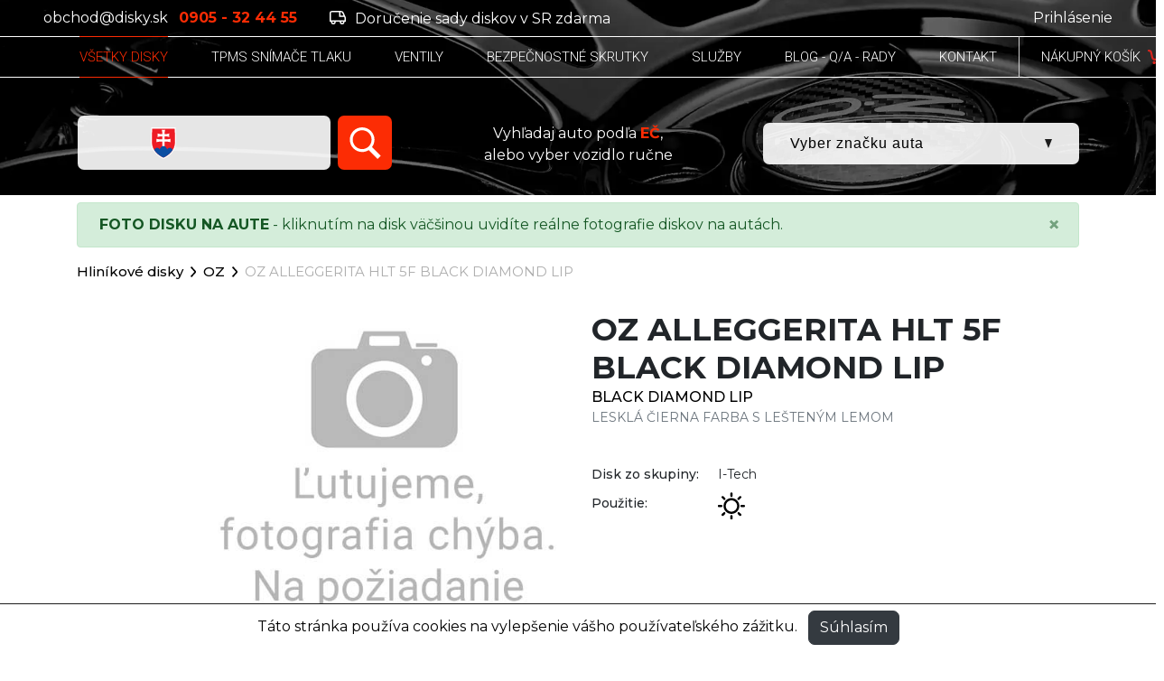

--- FILE ---
content_type: text/html; charset=UTF-8
request_url: https://www.disky.sk/disk/oz-alleggerita-hlt-5f-black-diamond-lip
body_size: 38520
content:


    







<!doctype html>
<html lang="sk">
<head>

    <!-- Google tag (gtag.js) -->
    <script async src="https://www.googletagmanager.com/gtag/js?id=G-LQDS4CYQT2"></script>
    <script>
        window.dataLayer = window.dataLayer || [];
        function gtag(){dataLayer.push(arguments);}
        gtag('js', new Date());

        gtag('config', 'G-LQDS4CYQT2');
    </script>

    <!-- Google Tag Manager -->
    <script>(function(w,d,s,l,i){w[l]=w[l]||[];w[l].push({'gtm.start':
                new Date().getTime(),event:'gtm.js'});var f=d.getElementsByTagName(s)[0],
            j=d.createElement(s),dl=l!='dataLayer'?'&l='+l:'';j.async=true;j.src=
            'https://www.googletagmanager.com/gtm.js?id='+i+dl;f.parentNode.insertBefore(j,f);
        })(window,document,'script','dataLayerGTM','GTM-N8MKHV7P');</script>
    <!-- End Google Tag Manager -->



    <meta charset="utf-8">
    <meta name="viewport" content="width=device-width, initial-scale=1, shrink-to-fit=no">

    <!-- CSRF Token -->
    <meta name="csrf-token" content="WBFGWaxRbRbqDB24JpkyFfuB6KwBXCoqPMm6rLZL">

            <title>Disky OZ ALLEGGERITA HLT 5F BLACK DIAMOND LIP - DISKY.SK by PRO RACING FRIEDL</title>
        <meta property="og:title" content="Disky OZ ALLEGGERITA HLT 5F BLACK DIAMOND LIP - DISKY.SK by PRO RACING FRIEDL" />
    
            <meta name="description" content="    Disky OZ ALLEGGERITA HLT 5F BLACK DIAMOND LIP. Rozmery: 8x18 ET48 (5x112), 8x18 ET50 (5x130), 10x18 ET40 (5x130), 10x18 ET65 (5x130), 11x18 ET63 (5x130)
">
        <meta property="og:description" content="    Disky OZ ALLEGGERITA HLT 5F BLACK DIAMOND LIP. Rozmery: 8x18 ET48 (5x112), 8x18 ET50 (5x130), 10x18 ET40 (5x130), 10x18 ET65 (5x130), 11x18 ET63 (5x130)
" />
    

    <meta property="og:url" content="https://www.disky.sk/disk/oz-alleggerita-hlt-5f-black-diamond-lip" />

            <meta property="og:image" content="https://www.disky.sk/images/demo/1new.jpg" />
    
    <meta property="og:type" content="website" />

    <link rel="shortcut icon" href="/images/favico/favicon.ico" type="image/x-icon">
    <link rel="icon" href="/images/favico//favicon.ico" type="image/x-icon">

    <link rel="icon" sizes="48x48" href="/images/favico/android-icon-48x48.png">
    <link rel="icon" sizes="96x96" href="/images/favico/android-icon-96x96.png">
    <link rel="icon" sizes="144x144" href="/images/favico/android-icon-144x144.png">
    <link rel="icon" sizes="192x192" href="/images/favico/android-icon-192x192.png">
    <link rel="apple-touch-icon" sizes="57x57" href="/images/favico/apple-icon-57x57.png">
    <link rel="apple-touch-icon" sizes="60x60" href="/images/favico/apple-icon-60x60.png">
    <link rel="apple-touch-icon" sizes="72x72" href="/images/favico/apple-icon-72x72.png">
    <link rel="apple-touch-icon" sizes="76x76" href="/images/favico/apple-icon-76x76.png">
    <link rel="apple-touch-icon" sizes="114x114" href="/images/favico/apple-icon-114x114.png">
    <link rel="apple-touch-icon" sizes="120x120" href="/images/favico/apple-icon-120x120.png">
    <link rel="apple-touch-icon" sizes="152x152" href="/images/favico/apple-icon-152x152.png">
    <link rel="apple-touch-icon" sizes="180x180" href="/images/favico/apple-icon-180x180.png">
    <meta name="msapplication-TileColor" content="#ff0000">
    <meta name="msapplication-TileImage" content="/images/favico/ms-icon-144x144.png">
    <link rel="manifest" href="/images/favico/manifest.json">

    <!-- Styles -->
    <link href="https://www.disky.sk/vendor/jquery-ui/jquery-ui.min.css" rel="stylesheet">
    <link href="https://www.disky.sk/css/app.css?v=9" rel="stylesheet">

    <script>

        
        
                    
dataLayerGTM.push({ ecommerce: null });  // Clear the previous ecommerce object.
dataLayerGTM.push({
        event: "view_item_list",
        ecommerce: {"item_list_name":"OZ ALLEGGERITA HLT 5F BLACK DIAMOND LIP","items":[{"item_id":"W01830204O7","item_name":"OZ ALLEGGERITA HLT 5F BLACK DIAMOND LIP 8x18 ET48 (5x112) - W01830204O7","price":null},{"item_id":"W01834001O7","item_name":"OZ ALLEGGERITA HLT 5F BLACK DIAMOND LIP 8x18 ET50 (5x130) - W01834001O7","price":null},{"item_id":"W01837001O7","item_name":"OZ ALLEGGERITA HLT 5F BLACK DIAMOND LIP 10x18 ET40 (5x130) - W01837001O7","price":null},{"item_id":"W01837002O7","item_name":"OZ ALLEGGERITA HLT 5F BLACK DIAMOND LIP 10x18 ET65 (5x130) - W01837002O7","price":null},{"item_id":"W01838001O7","item_name":"OZ ALLEGGERITA HLT 5F BLACK DIAMOND LIP 11x18 ET63 (5x130) - W01838001O7","price":null}]}
    });

gtag("event", "view_item_list", {"item_list_name":"OZ ALLEGGERITA HLT 5F BLACK DIAMOND LIP","items":[{"item_id":"W01830204O7","item_name":"OZ ALLEGGERITA HLT 5F BLACK DIAMOND LIP 8x18 ET48 (5x112) - W01830204O7","price":null},{"item_id":"W01834001O7","item_name":"OZ ALLEGGERITA HLT 5F BLACK DIAMOND LIP 8x18 ET50 (5x130) - W01834001O7","price":null},{"item_id":"W01837001O7","item_name":"OZ ALLEGGERITA HLT 5F BLACK DIAMOND LIP 10x18 ET40 (5x130) - W01837001O7","price":null},{"item_id":"W01837002O7","item_name":"OZ ALLEGGERITA HLT 5F BLACK DIAMOND LIP 10x18 ET65 (5x130) - W01837002O7","price":null},{"item_id":"W01838001O7","item_name":"OZ ALLEGGERITA HLT 5F BLACK DIAMOND LIP 11x18 ET63 (5x130) - W01838001O7","price":null}]});

            </script>

</head>

<body>

<!-- Google Tag Manager (noscript) -->
<noscript><iframe src="https://www.googletagmanager.com/ns.html?id=GTM-N8MKHV7P"
                  height="0" width="0" style="display:none;visibility:hidden"></iframe></noscript>
<!-- End Google Tag Manager (noscript) -->

<!-- NAV -->
    <div class="sidebar fade">
    <div id="mySidenav" class="sidebar-inner d-block">
        <div class="row mx-0 py-4 border-bottom border-light-gray">
            <div class="col-7">
                <h3 class="fw-300 text-uppercase fs-px-20 font-roboto mb-0">parametre</h3>
            </div>
            <div class="col-5 text-right">
                <a href="javascript:void(0)" class="fw-300 fs-px-15 text-black decoration-none" onclick="closeNav()">Zatvoriť &times;</a>
            </div>
        </div>


        <form id="search-filter-form" class="search-filter-form" action="https://www.disky.sk/disk/oz-alleggerita-hlt-5f-black-diamond-lip" method="GET">
            <input type="hidden" name="sort">
<input type="hidden" name="wheel_winter_use" >
<input type="hidden" name="has_ECE_certificate" >
<input type="hidden" name="has_slovak_certificate" >
<input type="hidden" name="has_OE_cover" >
<input type="hidden" name="stock" >
    <input  disabled  type="hidden" name="wheel_diameters[]" value="18">

                
<div class="row mx-0">
    <div class="col-12">
        
        <div class="row mx-0">
            <div class="col-12 py-4 border-bottom border-light-gray">
                <div class="d-flex mb-3 justify-content-between">
                    <h4 class="fs-px-16 fw-600 mb-0">Pre pneumatiky</h4>

                    <a class="align-self-end fs-px-12 text-black remove-filter-button" data-name="wheel_tyres[]"><span
                            class="remove-button-text">× Zrušiť filter</span></a>
                </div>

                <div id="wheel-tyres-expander" class="expander-wrapper collapse" aria-expanded="false">

                                            <div class="custom-control custom-checkbox mb-2">
                            <input data-reorders-in-container="wheel-tyres-expander"
                                   data-original-choice-order="0"
                                    name="wheel_tyres[]"
                                   value="457" type="checkbox" class="custom-control-input wheel-tyre-checkbox"
                                   id="wheel-tyre-checkbox-0">
                            <label class="custom-control-label" for="wheel-tyre-checkbox-0"></label>
                        </div>
                                            <div class="custom-control custom-checkbox mb-2">
                            <input data-reorders-in-container="wheel-tyres-expander"
                                   data-original-choice-order="1"
                                    name="wheel_tyres[]"
                                   value="449" type="checkbox" class="custom-control-input wheel-tyre-checkbox"
                                   id="wheel-tyre-checkbox-1">
                            <label class="custom-control-label" for="wheel-tyre-checkbox-1">155/55 R14</label>
                        </div>
                                            <div class="custom-control custom-checkbox mb-2">
                            <input data-reorders-in-container="wheel-tyres-expander"
                                   data-original-choice-order="2"
                                    name="wheel_tyres[]"
                                   value="186" type="checkbox" class="custom-control-input wheel-tyre-checkbox"
                                   id="wheel-tyre-checkbox-2">
                            <label class="custom-control-label" for="wheel-tyre-checkbox-2">155/65 R14</label>
                        </div>
                                            <div class="custom-control custom-checkbox mb-2">
                            <input data-reorders-in-container="wheel-tyres-expander"
                                   data-original-choice-order="3"
                                    name="wheel_tyres[]"
                                   value="255" type="checkbox" class="custom-control-input wheel-tyre-checkbox"
                                   id="wheel-tyre-checkbox-3">
                            <label class="custom-control-label" for="wheel-tyre-checkbox-3">155/70 R14</label>
                        </div>
                                            <div class="custom-control custom-checkbox mb-2">
                            <input data-reorders-in-container="wheel-tyres-expander"
                                   data-original-choice-order="4"
                                    name="wheel_tyres[]"
                                   value="205" type="checkbox" class="custom-control-input wheel-tyre-checkbox"
                                   id="wheel-tyre-checkbox-4">
                            <label class="custom-control-label" for="wheel-tyre-checkbox-4">165 R14</label>
                        </div>
                                            <div class="custom-control custom-checkbox mb-2">
                            <input data-reorders-in-container="wheel-tyres-expander"
                                   data-original-choice-order="5"
                                    name="wheel_tyres[]"
                                   value="493" type="checkbox" class="custom-control-input wheel-tyre-checkbox"
                                   id="wheel-tyre-checkbox-5">
                            <label class="custom-control-label" for="wheel-tyre-checkbox-5">165/45 R15</label>
                        </div>
                                            <div class="custom-control custom-checkbox mb-2">
                            <input data-reorders-in-container="wheel-tyres-expander"
                                   data-original-choice-order="6"
                                    name="wheel_tyres[]"
                                   value="187" type="checkbox" class="custom-control-input wheel-tyre-checkbox"
                                   id="wheel-tyre-checkbox-6">
                            <label class="custom-control-label" for="wheel-tyre-checkbox-6">165/50 R15</label>
                        </div>
                                            <div class="custom-control custom-checkbox mb-2">
                            <input data-reorders-in-container="wheel-tyres-expander"
                                   data-original-choice-order="7"
                                    name="wheel_tyres[]"
                                   value="246" type="checkbox" class="custom-control-input wheel-tyre-checkbox"
                                   id="wheel-tyre-checkbox-7">
                            <label class="custom-control-label" for="wheel-tyre-checkbox-7">165/55 R14</label>
                        </div>
                                            <div class="custom-control custom-checkbox mb-2">
                            <input data-reorders-in-container="wheel-tyres-expander"
                                   data-original-choice-order="8"
                                    name="wheel_tyres[]"
                                   value="156" type="checkbox" class="custom-control-input wheel-tyre-checkbox"
                                   id="wheel-tyre-checkbox-8">
                            <label class="custom-control-label" for="wheel-tyre-checkbox-8">165/55 R15</label>
                        </div>
                                            <div class="custom-control custom-checkbox mb-2">
                            <input data-reorders-in-container="wheel-tyres-expander"
                                   data-original-choice-order="9"
                                    name="wheel_tyres[]"
                                   value="152" type="checkbox" class="custom-control-input wheel-tyre-checkbox"
                                   id="wheel-tyre-checkbox-9">
                            <label class="custom-control-label" for="wheel-tyre-checkbox-9">165/60 R14</label>
                        </div>
                                            <div class="custom-control custom-checkbox mb-2">
                            <input data-reorders-in-container="wheel-tyres-expander"
                                   data-original-choice-order="10"
                                    name="wheel_tyres[]"
                                   value="157" type="checkbox" class="custom-control-input wheel-tyre-checkbox"
                                   id="wheel-tyre-checkbox-10">
                            <label class="custom-control-label" for="wheel-tyre-checkbox-10">165/60 R15</label>
                        </div>
                                            <div class="custom-control custom-checkbox mb-2">
                            <input data-reorders-in-container="wheel-tyres-expander"
                                   data-original-choice-order="11"
                                    name="wheel_tyres[]"
                                   value="153" type="checkbox" class="custom-control-input wheel-tyre-checkbox"
                                   id="wheel-tyre-checkbox-11">
                            <label class="custom-control-label" for="wheel-tyre-checkbox-11">165/65 R14</label>
                        </div>
                                            <div class="custom-control custom-checkbox mb-2">
                            <input data-reorders-in-container="wheel-tyres-expander"
                                   data-original-choice-order="12"
                                    name="wheel_tyres[]"
                                   value="213" type="checkbox" class="custom-control-input wheel-tyre-checkbox"
                                   id="wheel-tyre-checkbox-12">
                            <label class="custom-control-label" for="wheel-tyre-checkbox-12">165/65 R15</label>
                        </div>
                                            <div class="custom-control custom-checkbox mb-2">
                            <input data-reorders-in-container="wheel-tyres-expander"
                                   data-original-choice-order="13"
                                    name="wheel_tyres[]"
                                   value="211" type="checkbox" class="custom-control-input wheel-tyre-checkbox"
                                   id="wheel-tyre-checkbox-13">
                            <label class="custom-control-label" for="wheel-tyre-checkbox-13">165/70 R14</label>
                        </div>
                                            <div class="custom-control custom-checkbox mb-2">
                            <input data-reorders-in-container="wheel-tyres-expander"
                                   data-original-choice-order="14"
                                    name="wheel_tyres[]"
                                   value="367" type="checkbox" class="custom-control-input wheel-tyre-checkbox"
                                   id="wheel-tyre-checkbox-14">
                            <label class="custom-control-label" for="wheel-tyre-checkbox-14">165/70 R14C</label>
                        </div>
                                            <div class="custom-control custom-checkbox mb-2">
                            <input data-reorders-in-container="wheel-tyres-expander"
                                   data-original-choice-order="15"
                                    name="wheel_tyres[]"
                                   value="368" type="checkbox" class="custom-control-input wheel-tyre-checkbox"
                                   id="wheel-tyre-checkbox-15">
                            <label class="custom-control-label" for="wheel-tyre-checkbox-15">165/75 R14C</label>
                        </div>
                                            <div class="custom-control custom-checkbox mb-2">
                            <input data-reorders-in-container="wheel-tyres-expander"
                                   data-original-choice-order="16"
                                    name="wheel_tyres[]"
                                   value="203" type="checkbox" class="custom-control-input wheel-tyre-checkbox"
                                   id="wheel-tyre-checkbox-16">
                            <label class="custom-control-label" for="wheel-tyre-checkbox-16">165/80 R14</label>
                        </div>
                                            <div class="custom-control custom-checkbox mb-2">
                            <input data-reorders-in-container="wheel-tyres-expander"
                                   data-original-choice-order="17"
                                    name="wheel_tyres[]"
                                   value="371" type="checkbox" class="custom-control-input wheel-tyre-checkbox"
                                   id="wheel-tyre-checkbox-17">
                            <label class="custom-control-label" for="wheel-tyre-checkbox-17">175 R14</label>
                        </div>
                                            <div class="custom-control custom-checkbox mb-2">
                            <input data-reorders-in-container="wheel-tyres-expander"
                                   data-original-choice-order="18"
                                    name="wheel_tyres[]"
                                   value="225" type="checkbox" class="custom-control-input wheel-tyre-checkbox"
                                   id="wheel-tyre-checkbox-18">
                            <label class="custom-control-label" for="wheel-tyre-checkbox-18">175/50 R14</label>
                        </div>
                                            <div class="custom-control custom-checkbox mb-2">
                            <input data-reorders-in-container="wheel-tyres-expander"
                                   data-original-choice-order="19"
                                    name="wheel_tyres[]"
                                   value="158" type="checkbox" class="custom-control-input wheel-tyre-checkbox"
                                   id="wheel-tyre-checkbox-19">
                            <label class="custom-control-label" for="wheel-tyre-checkbox-19">175/50 R15</label>
                        </div>
                                            <div class="custom-control custom-checkbox mb-2">
                            <input data-reorders-in-container="wheel-tyres-expander"
                                   data-original-choice-order="20"
                                    name="wheel_tyres[]"
                                   value="317" type="checkbox" class="custom-control-input wheel-tyre-checkbox"
                                   id="wheel-tyre-checkbox-20">
                            <label class="custom-control-label" for="wheel-tyre-checkbox-20">175/50 R16</label>
                        </div>
                                            <div class="custom-control custom-checkbox mb-2">
                            <input data-reorders-in-container="wheel-tyres-expander"
                                   data-original-choice-order="21"
                                    name="wheel_tyres[]"
                                   value="159" type="checkbox" class="custom-control-input wheel-tyre-checkbox"
                                   id="wheel-tyre-checkbox-21">
                            <label class="custom-control-label" for="wheel-tyre-checkbox-21">175/55 R15</label>
                        </div>
                                            <div class="custom-control custom-checkbox mb-2">
                            <input data-reorders-in-container="wheel-tyres-expander"
                                   data-original-choice-order="22"
                                    name="wheel_tyres[]"
                                   value="370" type="checkbox" class="custom-control-input wheel-tyre-checkbox"
                                   id="wheel-tyre-checkbox-22">
                            <label class="custom-control-label" for="wheel-tyre-checkbox-22">175/55 R16</label>
                        </div>
                                            <div class="custom-control custom-checkbox mb-2">
                            <input data-reorders-in-container="wheel-tyres-expander"
                                   data-original-choice-order="23"
                                    name="wheel_tyres[]"
                                   value="154" type="checkbox" class="custom-control-input wheel-tyre-checkbox"
                                   id="wheel-tyre-checkbox-23">
                            <label class="custom-control-label" for="wheel-tyre-checkbox-23">175/60 R14</label>
                        </div>
                                            <div class="custom-control custom-checkbox mb-2">
                            <input data-reorders-in-container="wheel-tyres-expander"
                                   data-original-choice-order="24"
                                    name="wheel_tyres[]"
                                   value="209" type="checkbox" class="custom-control-input wheel-tyre-checkbox"
                                   id="wheel-tyre-checkbox-24">
                            <label class="custom-control-label" for="wheel-tyre-checkbox-24">175/60 R15</label>
                        </div>
                                            <div class="custom-control custom-checkbox mb-2">
                            <input data-reorders-in-container="wheel-tyres-expander"
                                   data-original-choice-order="25"
                                    name="wheel_tyres[]"
                                   value="254" type="checkbox" class="custom-control-input wheel-tyre-checkbox"
                                   id="wheel-tyre-checkbox-25">
                            <label class="custom-control-label" for="wheel-tyre-checkbox-25">175/60 R16</label>
                        </div>
                                            <div class="custom-control custom-checkbox mb-2">
                            <input data-reorders-in-container="wheel-tyres-expander"
                                   data-original-choice-order="26"
                                    name="wheel_tyres[]"
                                   value="38" type="checkbox" class="custom-control-input wheel-tyre-checkbox"
                                   id="wheel-tyre-checkbox-26">
                            <label class="custom-control-label" for="wheel-tyre-checkbox-26">175/65 R14</label>
                        </div>
                                            <div class="custom-control custom-checkbox mb-2">
                            <input data-reorders-in-container="wheel-tyres-expander"
                                   data-original-choice-order="27"
                                    name="wheel_tyres[]"
                                   value="323" type="checkbox" class="custom-control-input wheel-tyre-checkbox"
                                   id="wheel-tyre-checkbox-27">
                            <label class="custom-control-label" for="wheel-tyre-checkbox-27">175/65 R14C</label>
                        </div>
                                            <div class="custom-control custom-checkbox mb-2">
                            <input data-reorders-in-container="wheel-tyres-expander"
                                   data-original-choice-order="28"
                                    name="wheel_tyres[]"
                                   value="201" type="checkbox" class="custom-control-input wheel-tyre-checkbox"
                                   id="wheel-tyre-checkbox-28">
                            <label class="custom-control-label" for="wheel-tyre-checkbox-28">175/65 R15</label>
                        </div>
                                            <div class="custom-control custom-checkbox mb-2">
                            <input data-reorders-in-container="wheel-tyres-expander"
                                   data-original-choice-order="29"
                                    name="wheel_tyres[]"
                                   value="510" type="checkbox" class="custom-control-input wheel-tyre-checkbox"
                                   id="wheel-tyre-checkbox-29">
                            <label class="custom-control-label" for="wheel-tyre-checkbox-29">175/65 R17</label>
                        </div>
                                            <div class="custom-control custom-checkbox mb-2">
                            <input data-reorders-in-container="wheel-tyres-expander"
                                   data-original-choice-order="30"
                                    name="wheel_tyres[]"
                                   value="196" type="checkbox" class="custom-control-input wheel-tyre-checkbox"
                                   id="wheel-tyre-checkbox-30">
                            <label class="custom-control-label" for="wheel-tyre-checkbox-30">175/70 R14</label>
                        </div>
                                            <div class="custom-control custom-checkbox mb-2">
                            <input data-reorders-in-container="wheel-tyres-expander"
                                   data-original-choice-order="31"
                                    name="wheel_tyres[]"
                                   value="337" type="checkbox" class="custom-control-input wheel-tyre-checkbox"
                                   id="wheel-tyre-checkbox-31">
                            <label class="custom-control-label" for="wheel-tyre-checkbox-31">175/70 R14C</label>
                        </div>
                                            <div class="custom-control custom-checkbox mb-2">
                            <input data-reorders-in-container="wheel-tyres-expander"
                                   data-original-choice-order="32"
                                    name="wheel_tyres[]"
                                   value="338" type="checkbox" class="custom-control-input wheel-tyre-checkbox"
                                   id="wheel-tyre-checkbox-32">
                            <label class="custom-control-label" for="wheel-tyre-checkbox-32">175/75 R14C</label>
                        </div>
                                            <div class="custom-control custom-checkbox mb-2">
                            <input data-reorders-in-container="wheel-tyres-expander"
                                   data-original-choice-order="33"
                                    name="wheel_tyres[]"
                                   value="247" type="checkbox" class="custom-control-input wheel-tyre-checkbox"
                                   id="wheel-tyre-checkbox-33">
                            <label class="custom-control-label" for="wheel-tyre-checkbox-33">175/80 R14</label>
                        </div>
                                            <div class="custom-control custom-checkbox mb-2">
                            <input data-reorders-in-container="wheel-tyres-expander"
                                   data-original-choice-order="34"
                                    name="wheel_tyres[]"
                                   value="372" type="checkbox" class="custom-control-input wheel-tyre-checkbox"
                                   id="wheel-tyre-checkbox-34">
                            <label class="custom-control-label" for="wheel-tyre-checkbox-34">185 R15</label>
                        </div>
                                            <div class="custom-control custom-checkbox mb-2">
                            <input data-reorders-in-container="wheel-tyres-expander"
                                   data-original-choice-order="35"
                                    name="wheel_tyres[]"
                                   value="491" type="checkbox" class="custom-control-input wheel-tyre-checkbox"
                                   id="wheel-tyre-checkbox-35">
                            <label class="custom-control-label" for="wheel-tyre-checkbox-35">185/45 R17</label>
                        </div>
                                            <div class="custom-control custom-checkbox mb-2">
                            <input data-reorders-in-container="wheel-tyres-expander"
                                   data-original-choice-order="36"
                                    name="wheel_tyres[]"
                                   value="214" type="checkbox" class="custom-control-input wheel-tyre-checkbox"
                                   id="wheel-tyre-checkbox-36">
                            <label class="custom-control-label" for="wheel-tyre-checkbox-36">185/50 R14</label>
                        </div>
                                            <div class="custom-control custom-checkbox mb-2">
                            <input data-reorders-in-container="wheel-tyres-expander"
                                   data-original-choice-order="37"
                                    name="wheel_tyres[]"
                                   value="212" type="checkbox" class="custom-control-input wheel-tyre-checkbox"
                                   id="wheel-tyre-checkbox-37">
                            <label class="custom-control-label" for="wheel-tyre-checkbox-37">185/50 R15</label>
                        </div>
                                            <div class="custom-control custom-checkbox mb-2">
                            <input data-reorders-in-container="wheel-tyres-expander"
                                   data-original-choice-order="38"
                                    name="wheel_tyres[]"
                                   value="59" type="checkbox" class="custom-control-input wheel-tyre-checkbox"
                                   id="wheel-tyre-checkbox-38">
                            <label class="custom-control-label" for="wheel-tyre-checkbox-38">185/50 R16</label>
                        </div>
                                            <div class="custom-control custom-checkbox mb-2">
                            <input data-reorders-in-container="wheel-tyres-expander"
                                   data-original-choice-order="39"
                                    name="wheel_tyres[]"
                                   value="155" type="checkbox" class="custom-control-input wheel-tyre-checkbox"
                                   id="wheel-tyre-checkbox-39">
                            <label class="custom-control-label" for="wheel-tyre-checkbox-39">185/55 R14</label>
                        </div>
                                            <div class="custom-control custom-checkbox mb-2">
                            <input data-reorders-in-container="wheel-tyres-expander"
                                   data-original-choice-order="40"
                                    name="wheel_tyres[]"
                                   value="147" type="checkbox" class="custom-control-input wheel-tyre-checkbox"
                                   id="wheel-tyre-checkbox-40">
                            <label class="custom-control-label" for="wheel-tyre-checkbox-40">185/55 R15</label>
                        </div>
                                            <div class="custom-control custom-checkbox mb-2">
                            <input data-reorders-in-container="wheel-tyres-expander"
                                   data-original-choice-order="41"
                                    name="wheel_tyres[]"
                                   value="204" type="checkbox" class="custom-control-input wheel-tyre-checkbox"
                                   id="wheel-tyre-checkbox-41">
                            <label class="custom-control-label" for="wheel-tyre-checkbox-41">185/55 R16</label>
                        </div>
                                            <div class="custom-control custom-checkbox mb-2">
                            <input data-reorders-in-container="wheel-tyres-expander"
                                   data-original-choice-order="42"
                                    name="wheel_tyres[]"
                                   value="39" type="checkbox" class="custom-control-input wheel-tyre-checkbox"
                                   id="wheel-tyre-checkbox-42">
                            <label class="custom-control-label" for="wheel-tyre-checkbox-42">185/60 R14</label>
                        </div>
                                            <div class="custom-control custom-checkbox mb-2">
                            <input data-reorders-in-container="wheel-tyres-expander"
                                   data-original-choice-order="43"
                                    name="wheel_tyres[]"
                                   value="189" type="checkbox" class="custom-control-input wheel-tyre-checkbox"
                                   id="wheel-tyre-checkbox-43">
                            <label class="custom-control-label" for="wheel-tyre-checkbox-43">185/60 R15</label>
                        </div>
                                            <div class="custom-control custom-checkbox mb-2">
                            <input data-reorders-in-container="wheel-tyres-expander"
                                   data-original-choice-order="44"
                                    name="wheel_tyres[]"
                                   value="235" type="checkbox" class="custom-control-input wheel-tyre-checkbox"
                                   id="wheel-tyre-checkbox-44">
                            <label class="custom-control-label" for="wheel-tyre-checkbox-44">185/60 R16</label>
                        </div>
                                            <div class="custom-control custom-checkbox mb-2">
                            <input data-reorders-in-container="wheel-tyres-expander"
                                   data-original-choice-order="45"
                                    name="wheel_tyres[]"
                                   value="197" type="checkbox" class="custom-control-input wheel-tyre-checkbox"
                                   id="wheel-tyre-checkbox-45">
                            <label class="custom-control-label" for="wheel-tyre-checkbox-45">185/65 R14</label>
                        </div>
                                            <div class="custom-control custom-checkbox mb-2">
                            <input data-reorders-in-container="wheel-tyres-expander"
                                   data-original-choice-order="46"
                                    name="wheel_tyres[]"
                                   value="25" type="checkbox" class="custom-control-input wheel-tyre-checkbox"
                                   id="wheel-tyre-checkbox-46">
                            <label class="custom-control-label" for="wheel-tyre-checkbox-46">185/65 R15</label>
                        </div>
                                            <div class="custom-control custom-checkbox mb-2">
                            <input data-reorders-in-container="wheel-tyres-expander"
                                   data-original-choice-order="47"
                                    name="wheel_tyres[]"
                                   value="198" type="checkbox" class="custom-control-input wheel-tyre-checkbox"
                                   id="wheel-tyre-checkbox-47">
                            <label class="custom-control-label" for="wheel-tyre-checkbox-47">185/70 R14</label>
                        </div>
                                            <div class="custom-control custom-checkbox mb-2">
                            <input data-reorders-in-container="wheel-tyres-expander"
                                   data-original-choice-order="48"
                                    name="wheel_tyres[]"
                                   value="339" type="checkbox" class="custom-control-input wheel-tyre-checkbox"
                                   id="wheel-tyre-checkbox-48">
                            <label class="custom-control-label" for="wheel-tyre-checkbox-48">185/70 R15</label>
                        </div>
                                            <div class="custom-control custom-checkbox mb-2">
                            <input data-reorders-in-container="wheel-tyres-expander"
                                   data-original-choice-order="49"
                                    name="wheel_tyres[]"
                                   value="316" type="checkbox" class="custom-control-input wheel-tyre-checkbox"
                                   id="wheel-tyre-checkbox-49">
                            <label class="custom-control-label" for="wheel-tyre-checkbox-49">185/75 R14</label>
                        </div>
                                            <div class="custom-control custom-checkbox mb-2">
                            <input data-reorders-in-container="wheel-tyres-expander"
                                   data-original-choice-order="50"
                                    name="wheel_tyres[]"
                                   value="373" type="checkbox" class="custom-control-input wheel-tyre-checkbox"
                                   id="wheel-tyre-checkbox-50">
                            <label class="custom-control-label" for="wheel-tyre-checkbox-50">185/80 R15</label>
                        </div>
                                            <div class="custom-control custom-checkbox mb-2">
                            <input data-reorders-in-container="wheel-tyres-expander"
                                   data-original-choice-order="51"
                                    name="wheel_tyres[]"
                                   value="161" type="checkbox" class="custom-control-input wheel-tyre-checkbox"
                                   id="wheel-tyre-checkbox-51">
                            <label class="custom-control-label" for="wheel-tyre-checkbox-51">195/40 R16</label>
                        </div>
                                            <div class="custom-control custom-checkbox mb-2">
                            <input data-reorders-in-container="wheel-tyres-expander"
                                   data-original-choice-order="52"
                                    name="wheel_tyres[]"
                                   value="148" type="checkbox" class="custom-control-input wheel-tyre-checkbox"
                                   id="wheel-tyre-checkbox-52">
                            <label class="custom-control-label" for="wheel-tyre-checkbox-52">195/40 R17</label>
                        </div>
                                            <div class="custom-control custom-checkbox mb-2">
                            <input data-reorders-in-container="wheel-tyres-expander"
                                   data-original-choice-order="53"
                                    name="wheel_tyres[]"
                                   value="226" type="checkbox" class="custom-control-input wheel-tyre-checkbox"
                                   id="wheel-tyre-checkbox-53">
                            <label class="custom-control-label" for="wheel-tyre-checkbox-53">195/45 R14</label>
                        </div>
                                            <div class="custom-control custom-checkbox mb-2">
                            <input data-reorders-in-container="wheel-tyres-expander"
                                   data-original-choice-order="54"
                                    name="wheel_tyres[]"
                                   value="160" type="checkbox" class="custom-control-input wheel-tyre-checkbox"
                                   id="wheel-tyre-checkbox-54">
                            <label class="custom-control-label" for="wheel-tyre-checkbox-54">195/45 R15</label>
                        </div>
                                            <div class="custom-control custom-checkbox mb-2">
                            <input data-reorders-in-container="wheel-tyres-expander"
                                   data-original-choice-order="55"
                                    name="wheel_tyres[]"
                                   value="60" type="checkbox" class="custom-control-input wheel-tyre-checkbox"
                                   id="wheel-tyre-checkbox-55">
                            <label class="custom-control-label" for="wheel-tyre-checkbox-55">195/45 R16</label>
                        </div>
                                            <div class="custom-control custom-checkbox mb-2">
                            <input data-reorders-in-container="wheel-tyres-expander"
                                   data-original-choice-order="56"
                                    name="wheel_tyres[]"
                                   value="57" type="checkbox" class="custom-control-input wheel-tyre-checkbox"
                                   id="wheel-tyre-checkbox-56">
                            <label class="custom-control-label" for="wheel-tyre-checkbox-56">195/45 R17</label>
                        </div>
                                            <div class="custom-control custom-checkbox mb-2">
                            <input data-reorders-in-container="wheel-tyres-expander"
                                   data-original-choice-order="57"
                                    name="wheel_tyres[]"
                                   value="42" type="checkbox" class="custom-control-input wheel-tyre-checkbox"
                                   id="wheel-tyre-checkbox-57">
                            <label class="custom-control-label" for="wheel-tyre-checkbox-57">195/50 R15</label>
                        </div>
                                            <div class="custom-control custom-checkbox mb-2">
                            <input data-reorders-in-container="wheel-tyres-expander"
                                   data-original-choice-order="58"
                                    name="wheel_tyres[]"
                                   value="56" type="checkbox" class="custom-control-input wheel-tyre-checkbox"
                                   id="wheel-tyre-checkbox-58">
                            <label class="custom-control-label" for="wheel-tyre-checkbox-58">195/50 R16</label>
                        </div>
                                            <div class="custom-control custom-checkbox mb-2">
                            <input data-reorders-in-container="wheel-tyres-expander"
                                   data-original-choice-order="59"
                                    name="wheel_tyres[]"
                                   value="511" type="checkbox" class="custom-control-input wheel-tyre-checkbox"
                                   id="wheel-tyre-checkbox-59">
                            <label class="custom-control-label" for="wheel-tyre-checkbox-59">195/50 R17</label>
                        </div>
                                            <div class="custom-control custom-checkbox mb-2">
                            <input data-reorders-in-container="wheel-tyres-expander"
                                   data-original-choice-order="60"
                                    name="wheel_tyres[]"
                                   value="208" type="checkbox" class="custom-control-input wheel-tyre-checkbox"
                                   id="wheel-tyre-checkbox-60">
                            <label class="custom-control-label" for="wheel-tyre-checkbox-60">195/55 R14</label>
                        </div>
                                            <div class="custom-control custom-checkbox mb-2">
                            <input data-reorders-in-container="wheel-tyres-expander"
                                   data-original-choice-order="61"
                                    name="wheel_tyres[]"
                                   value="40" type="checkbox" class="custom-control-input wheel-tyre-checkbox"
                                   id="wheel-tyre-checkbox-61">
                            <label class="custom-control-label" for="wheel-tyre-checkbox-61">195/55 R15</label>
                        </div>
                                            <div class="custom-control custom-checkbox mb-2">
                            <input data-reorders-in-container="wheel-tyres-expander"
                                   data-original-choice-order="62"
                                    name="wheel_tyres[]"
                                   value="18" type="checkbox" class="custom-control-input wheel-tyre-checkbox"
                                   id="wheel-tyre-checkbox-62">
                            <label class="custom-control-label" for="wheel-tyre-checkbox-62">195/55 R16</label>
                        </div>
                                            <div class="custom-control custom-checkbox mb-2">
                            <input data-reorders-in-container="wheel-tyres-expander"
                                   data-original-choice-order="63"
                                    name="wheel_tyres[]"
                                   value="144" type="checkbox" class="custom-control-input wheel-tyre-checkbox"
                                   id="wheel-tyre-checkbox-63">
                            <label class="custom-control-label" for="wheel-tyre-checkbox-63">195/55 R17</label>
                        </div>
                                            <div class="custom-control custom-checkbox mb-2">
                            <input data-reorders-in-container="wheel-tyres-expander"
                                   data-original-choice-order="64"
                                    name="wheel_tyres[]"
                                   value="502" type="checkbox" class="custom-control-input wheel-tyre-checkbox"
                                   id="wheel-tyre-checkbox-64">
                            <label class="custom-control-label" for="wheel-tyre-checkbox-64">195/55 R18</label>
                        </div>
                                            <div class="custom-control custom-checkbox mb-2">
                            <input data-reorders-in-container="wheel-tyres-expander"
                                   data-original-choice-order="65"
                                    name="wheel_tyres[]"
                                   value="369" type="checkbox" class="custom-control-input wheel-tyre-checkbox"
                                   id="wheel-tyre-checkbox-65">
                            <label class="custom-control-label" for="wheel-tyre-checkbox-65">195/55 R20</label>
                        </div>
                                            <div class="custom-control custom-checkbox mb-2">
                            <input data-reorders-in-container="wheel-tyres-expander"
                                   data-original-choice-order="66"
                                    name="wheel_tyres[]"
                                   value="206" type="checkbox" class="custom-control-input wheel-tyre-checkbox"
                                   id="wheel-tyre-checkbox-66">
                            <label class="custom-control-label" for="wheel-tyre-checkbox-66">195/60 R14</label>
                        </div>
                                            <div class="custom-control custom-checkbox mb-2">
                            <input data-reorders-in-container="wheel-tyres-expander"
                                   data-original-choice-order="67"
                                    name="wheel_tyres[]"
                                   value="26" type="checkbox" class="custom-control-input wheel-tyre-checkbox"
                                   id="wheel-tyre-checkbox-67">
                            <label class="custom-control-label" for="wheel-tyre-checkbox-67">195/60 R15</label>
                        </div>
                                            <div class="custom-control custom-checkbox mb-2">
                            <input data-reorders-in-container="wheel-tyres-expander"
                                   data-original-choice-order="68"
                                    name="wheel_tyres[]"
                                   value="340" type="checkbox" class="custom-control-input wheel-tyre-checkbox"
                                   id="wheel-tyre-checkbox-68">
                            <label class="custom-control-label" for="wheel-tyre-checkbox-68">195/60 R15C</label>
                        </div>
                                            <div class="custom-control custom-checkbox mb-2">
                            <input data-reorders-in-container="wheel-tyres-expander"
                                   data-original-choice-order="69"
                                    name="wheel_tyres[]"
                                   value="69" type="checkbox" class="custom-control-input wheel-tyre-checkbox"
                                   id="wheel-tyre-checkbox-69">
                            <label class="custom-control-label" for="wheel-tyre-checkbox-69">195/60 R16</label>
                        </div>
                                            <div class="custom-control custom-checkbox mb-2">
                            <input data-reorders-in-container="wheel-tyres-expander"
                                   data-original-choice-order="70"
                                    name="wheel_tyres[]"
                                   value="324" type="checkbox" class="custom-control-input wheel-tyre-checkbox"
                                   id="wheel-tyre-checkbox-70">
                            <label class="custom-control-label" for="wheel-tyre-checkbox-70">195/60 R16C</label>
                        </div>
                                            <div class="custom-control custom-checkbox mb-2">
                            <input data-reorders-in-container="wheel-tyres-expander"
                                   data-original-choice-order="71"
                                    name="wheel_tyres[]"
                                   value="448" type="checkbox" class="custom-control-input wheel-tyre-checkbox"
                                   id="wheel-tyre-checkbox-71">
                            <label class="custom-control-label" for="wheel-tyre-checkbox-71">195/60 R17</label>
                        </div>
                                            <div class="custom-control custom-checkbox mb-2">
                            <input data-reorders-in-container="wheel-tyres-expander"
                                   data-original-choice-order="72"
                                    name="wheel_tyres[]"
                                   value="503" type="checkbox" class="custom-control-input wheel-tyre-checkbox"
                                   id="wheel-tyre-checkbox-72">
                            <label class="custom-control-label" for="wheel-tyre-checkbox-72">195/60 R18</label>
                        </div>
                                            <div class="custom-control custom-checkbox mb-2">
                            <input data-reorders-in-container="wheel-tyres-expander"
                                   data-original-choice-order="73"
                                    name="wheel_tyres[]"
                                   value="199" type="checkbox" class="custom-control-input wheel-tyre-checkbox"
                                   id="wheel-tyre-checkbox-73">
                            <label class="custom-control-label" for="wheel-tyre-checkbox-73">195/65 R14</label>
                        </div>
                                            <div class="custom-control custom-checkbox mb-2">
                            <input data-reorders-in-container="wheel-tyres-expander"
                                   data-original-choice-order="74"
                                    name="wheel_tyres[]"
                                   value="149" type="checkbox" class="custom-control-input wheel-tyre-checkbox"
                                   id="wheel-tyre-checkbox-74">
                            <label class="custom-control-label" for="wheel-tyre-checkbox-74">195/65 R15</label>
                        </div>
                                            <div class="custom-control custom-checkbox mb-2">
                            <input data-reorders-in-container="wheel-tyres-expander"
                                   data-original-choice-order="75"
                                    name="wheel_tyres[]"
                                   value="341" type="checkbox" class="custom-control-input wheel-tyre-checkbox"
                                   id="wheel-tyre-checkbox-75">
                            <label class="custom-control-label" for="wheel-tyre-checkbox-75">195/65 R15C</label>
                        </div>
                                            <div class="custom-control custom-checkbox mb-2">
                            <input data-reorders-in-container="wheel-tyres-expander"
                                   data-original-choice-order="76"
                                    name="wheel_tyres[]"
                                   value="80" type="checkbox" class="custom-control-input wheel-tyre-checkbox"
                                   id="wheel-tyre-checkbox-76">
                            <label class="custom-control-label" for="wheel-tyre-checkbox-76">195/65 R16</label>
                        </div>
                                            <div class="custom-control custom-checkbox mb-2">
                            <input data-reorders-in-container="wheel-tyres-expander"
                                   data-original-choice-order="77"
                                    name="wheel_tyres[]"
                                   value="360" type="checkbox" class="custom-control-input wheel-tyre-checkbox"
                                   id="wheel-tyre-checkbox-77">
                            <label class="custom-control-label" for="wheel-tyre-checkbox-77">195/65 R16C</label>
                        </div>
                                            <div class="custom-control custom-checkbox mb-2">
                            <input data-reorders-in-container="wheel-tyres-expander"
                                   data-original-choice-order="78"
                                    name="wheel_tyres[]"
                                   value="248" type="checkbox" class="custom-control-input wheel-tyre-checkbox"
                                   id="wheel-tyre-checkbox-78">
                            <label class="custom-control-label" for="wheel-tyre-checkbox-78">195/70 R14</label>
                        </div>
                                            <div class="custom-control custom-checkbox mb-2">
                            <input data-reorders-in-container="wheel-tyres-expander"
                                   data-original-choice-order="79"
                                    name="wheel_tyres[]"
                                   value="183" type="checkbox" class="custom-control-input wheel-tyre-checkbox"
                                   id="wheel-tyre-checkbox-79">
                            <label class="custom-control-label" for="wheel-tyre-checkbox-79">195/70 R15</label>
                        </div>
                                            <div class="custom-control custom-checkbox mb-2">
                            <input data-reorders-in-container="wheel-tyres-expander"
                                   data-original-choice-order="80"
                                    name="wheel_tyres[]"
                                   value="184" type="checkbox" class="custom-control-input wheel-tyre-checkbox"
                                   id="wheel-tyre-checkbox-80">
                            <label class="custom-control-label" for="wheel-tyre-checkbox-80">195/70 R15C</label>
                        </div>
                                            <div class="custom-control custom-checkbox mb-2">
                            <input data-reorders-in-container="wheel-tyres-expander"
                                   data-original-choice-order="81"
                                    name="wheel_tyres[]"
                                   value="318" type="checkbox" class="custom-control-input wheel-tyre-checkbox"
                                   id="wheel-tyre-checkbox-81">
                            <label class="custom-control-label" for="wheel-tyre-checkbox-81">195/70 R16</label>
                        </div>
                                            <div class="custom-control custom-checkbox mb-2">
                            <input data-reorders-in-container="wheel-tyres-expander"
                                   data-original-choice-order="82"
                                    name="wheel_tyres[]"
                                   value="445" type="checkbox" class="custom-control-input wheel-tyre-checkbox"
                                   id="wheel-tyre-checkbox-82">
                            <label class="custom-control-label" for="wheel-tyre-checkbox-82">195/75 R16</label>
                        </div>
                                            <div class="custom-control custom-checkbox mb-2">
                            <input data-reorders-in-container="wheel-tyres-expander"
                                   data-original-choice-order="83"
                                    name="wheel_tyres[]"
                                   value="351" type="checkbox" class="custom-control-input wheel-tyre-checkbox"
                                   id="wheel-tyre-checkbox-83">
                            <label class="custom-control-label" for="wheel-tyre-checkbox-83">195/80 R15</label>
                        </div>
                                            <div class="custom-control custom-checkbox mb-2">
                            <input data-reorders-in-container="wheel-tyres-expander"
                                   data-original-choice-order="84"
                                    name="wheel_tyres[]"
                                   value="375" type="checkbox" class="custom-control-input wheel-tyre-checkbox"
                                   id="wheel-tyre-checkbox-84">
                            <label class="custom-control-label" for="wheel-tyre-checkbox-84">205 R16</label>
                        </div>
                                            <div class="custom-control custom-checkbox mb-2">
                            <input data-reorders-in-container="wheel-tyres-expander"
                                   data-original-choice-order="85"
                                    name="wheel_tyres[]"
                                   value="376" type="checkbox" class="custom-control-input wheel-tyre-checkbox"
                                   id="wheel-tyre-checkbox-85">
                            <label class="custom-control-label" for="wheel-tyre-checkbox-85">205 R16C</label>
                        </div>
                                            <div class="custom-control custom-checkbox mb-2">
                            <input data-reorders-in-container="wheel-tyres-expander"
                                   data-original-choice-order="86"
                                    name="wheel_tyres[]"
                                   value="433" type="checkbox" class="custom-control-input wheel-tyre-checkbox"
                                   id="wheel-tyre-checkbox-86">
                            <label class="custom-control-label" for="wheel-tyre-checkbox-86">205/16 R16</label>
                        </div>
                                            <div class="custom-control custom-checkbox mb-2">
                            <input data-reorders-in-container="wheel-tyres-expander"
                                   data-original-choice-order="87"
                                    name="wheel_tyres[]"
                                   value="190" type="checkbox" class="custom-control-input wheel-tyre-checkbox"
                                   id="wheel-tyre-checkbox-87">
                            <label class="custom-control-label" for="wheel-tyre-checkbox-87">205/35 R18</label>
                        </div>
                                            <div class="custom-control custom-checkbox mb-2">
                            <input data-reorders-in-container="wheel-tyres-expander"
                                   data-original-choice-order="88"
                                    name="wheel_tyres[]"
                                   value="188" type="checkbox" class="custom-control-input wheel-tyre-checkbox"
                                   id="wheel-tyre-checkbox-88">
                            <label class="custom-control-label" for="wheel-tyre-checkbox-88">205/40 R16</label>
                        </div>
                                            <div class="custom-control custom-checkbox mb-2">
                            <input data-reorders-in-container="wheel-tyres-expander"
                                   data-original-choice-order="89"
                                    name="wheel_tyres[]"
                                   value="36" type="checkbox" class="custom-control-input wheel-tyre-checkbox"
                                   id="wheel-tyre-checkbox-89">
                            <label class="custom-control-label" for="wheel-tyre-checkbox-89">205/40 R17</label>
                        </div>
                                            <div class="custom-control custom-checkbox mb-2">
                            <input data-reorders-in-container="wheel-tyres-expander"
                                   data-original-choice-order="90"
                                    name="wheel_tyres[]"
                                   value="342" type="checkbox" class="custom-control-input wheel-tyre-checkbox"
                                   id="wheel-tyre-checkbox-90">
                            <label class="custom-control-label" for="wheel-tyre-checkbox-90">205/40 R17-84</label>
                        </div>
                                            <div class="custom-control custom-checkbox mb-2">
                            <input data-reorders-in-container="wheel-tyres-expander"
                                   data-original-choice-order="91"
                                    name="wheel_tyres[]"
                                   value="31" type="checkbox" class="custom-control-input wheel-tyre-checkbox"
                                   id="wheel-tyre-checkbox-91">
                            <label class="custom-control-label" for="wheel-tyre-checkbox-91">205/40 R18</label>
                        </div>
                                            <div class="custom-control custom-checkbox mb-2">
                            <input data-reorders-in-container="wheel-tyres-expander"
                                   data-original-choice-order="92"
                                    name="wheel_tyres[]"
                                   value="215" type="checkbox" class="custom-control-input wheel-tyre-checkbox"
                                   id="wheel-tyre-checkbox-92">
                            <label class="custom-control-label" for="wheel-tyre-checkbox-92">205/45 R15</label>
                        </div>
                                            <div class="custom-control custom-checkbox mb-2">
                            <input data-reorders-in-container="wheel-tyres-expander"
                                   data-original-choice-order="93"
                                    name="wheel_tyres[]"
                                   value="34" type="checkbox" class="custom-control-input wheel-tyre-checkbox"
                                   id="wheel-tyre-checkbox-93">
                            <label class="custom-control-label" for="wheel-tyre-checkbox-93">205/45 R16</label>
                        </div>
                                            <div class="custom-control custom-checkbox mb-2">
                            <input data-reorders-in-container="wheel-tyres-expander"
                                   data-original-choice-order="94"
                                    name="wheel_tyres[]"
                                   value="29" type="checkbox" class="custom-control-input wheel-tyre-checkbox"
                                   id="wheel-tyre-checkbox-94">
                            <label class="custom-control-label" for="wheel-tyre-checkbox-94">205/45 R17</label>
                        </div>
                                            <div class="custom-control custom-checkbox mb-2">
                            <input data-reorders-in-container="wheel-tyres-expander"
                                   data-original-choice-order="95"
                                    name="wheel_tyres[]"
                                   value="63" type="checkbox" class="custom-control-input wheel-tyre-checkbox"
                                   id="wheel-tyre-checkbox-95">
                            <label class="custom-control-label" for="wheel-tyre-checkbox-95">205/45 R18</label>
                        </div>
                                            <div class="custom-control custom-checkbox mb-2">
                            <input data-reorders-in-container="wheel-tyres-expander"
                                   data-original-choice-order="96"
                                    name="wheel_tyres[]"
                                   value="349" type="checkbox" class="custom-control-input wheel-tyre-checkbox"
                                   id="wheel-tyre-checkbox-96">
                            <label class="custom-control-label" for="wheel-tyre-checkbox-96">205/50 R14</label>
                        </div>
                                            <div class="custom-control custom-checkbox mb-2">
                            <input data-reorders-in-container="wheel-tyres-expander"
                                   data-original-choice-order="97"
                                    name="wheel_tyres[]"
                                   value="41" type="checkbox" class="custom-control-input wheel-tyre-checkbox"
                                   id="wheel-tyre-checkbox-97">
                            <label class="custom-control-label" for="wheel-tyre-checkbox-97">205/50 R15</label>
                        </div>
                                            <div class="custom-control custom-checkbox mb-2">
                            <input data-reorders-in-container="wheel-tyres-expander"
                                   data-original-choice-order="98"
                                    name="wheel_tyres[]"
                                   value="19" type="checkbox" class="custom-control-input wheel-tyre-checkbox"
                                   id="wheel-tyre-checkbox-98">
                            <label class="custom-control-label" for="wheel-tyre-checkbox-98">205/50 R16</label>
                        </div>
                                            <div class="custom-control custom-checkbox mb-2">
                            <input data-reorders-in-container="wheel-tyres-expander"
                                   data-original-choice-order="99"
                                    name="wheel_tyres[]"
                                   value="12" type="checkbox" class="custom-control-input wheel-tyre-checkbox"
                                   id="wheel-tyre-checkbox-99">
                            <label class="custom-control-label" for="wheel-tyre-checkbox-99">205/50 R17</label>
                        </div>
                                            <div class="custom-control custom-checkbox mb-2">
                            <input data-reorders-in-container="wheel-tyres-expander"
                                   data-original-choice-order="100"
                                    name="wheel_tyres[]"
                                   value="146" type="checkbox" class="custom-control-input wheel-tyre-checkbox"
                                   id="wheel-tyre-checkbox-100">
                            <label class="custom-control-label" for="wheel-tyre-checkbox-100">205/55 R14</label>
                        </div>
                                            <div class="custom-control custom-checkbox mb-2">
                            <input data-reorders-in-container="wheel-tyres-expander"
                                   data-original-choice-order="101"
                                    name="wheel_tyres[]"
                                   value="27" type="checkbox" class="custom-control-input wheel-tyre-checkbox"
                                   id="wheel-tyre-checkbox-101">
                            <label class="custom-control-label" for="wheel-tyre-checkbox-101">205/55 R15</label>
                        </div>
                                            <div class="custom-control custom-checkbox mb-2">
                            <input data-reorders-in-container="wheel-tyres-expander"
                                   data-original-choice-order="102"
                                    name="wheel_tyres[]"
                                   value="20" type="checkbox" class="custom-control-input wheel-tyre-checkbox"
                                   id="wheel-tyre-checkbox-102">
                            <label class="custom-control-label" for="wheel-tyre-checkbox-102">205/55 R16</label>
                        </div>
                                            <div class="custom-control custom-checkbox mb-2">
                            <input data-reorders-in-container="wheel-tyres-expander"
                                   data-original-choice-order="103"
                                    name="wheel_tyres[]"
                                   value="346" type="checkbox" class="custom-control-input wheel-tyre-checkbox"
                                   id="wheel-tyre-checkbox-103">
                            <label class="custom-control-label" for="wheel-tyre-checkbox-103">205/55 R16C</label>
                        </div>
                                            <div class="custom-control custom-checkbox mb-2">
                            <input data-reorders-in-container="wheel-tyres-expander"
                                   data-original-choice-order="104"
                                    name="wheel_tyres[]"
                                   value="85" type="checkbox" class="custom-control-input wheel-tyre-checkbox"
                                   id="wheel-tyre-checkbox-104">
                            <label class="custom-control-label" for="wheel-tyre-checkbox-104">205/55 R17</label>
                        </div>
                                            <div class="custom-control custom-checkbox mb-2">
                            <input data-reorders-in-container="wheel-tyres-expander"
                                   data-original-choice-order="105"
                                    name="wheel_tyres[]"
                                   value="306" type="checkbox" class="custom-control-input wheel-tyre-checkbox"
                                   id="wheel-tyre-checkbox-105">
                            <label class="custom-control-label" for="wheel-tyre-checkbox-105">205/55 R18</label>
                        </div>
                                            <div class="custom-control custom-checkbox mb-2">
                            <input data-reorders-in-container="wheel-tyres-expander"
                                   data-original-choice-order="106"
                                    name="wheel_tyres[]"
                                   value="366" type="checkbox" class="custom-control-input wheel-tyre-checkbox"
                                   id="wheel-tyre-checkbox-106">
                            <label class="custom-control-label" for="wheel-tyre-checkbox-106">205/55 R19</label>
                        </div>
                                            <div class="custom-control custom-checkbox mb-2">
                            <input data-reorders-in-container="wheel-tyres-expander"
                                   data-original-choice-order="107"
                                    name="wheel_tyres[]"
                                   value="200" type="checkbox" class="custom-control-input wheel-tyre-checkbox"
                                   id="wheel-tyre-checkbox-107">
                            <label class="custom-control-label" for="wheel-tyre-checkbox-107">205/60 R14</label>
                        </div>
                                            <div class="custom-control custom-checkbox mb-2">
                            <input data-reorders-in-container="wheel-tyres-expander"
                                   data-original-choice-order="108"
                                    name="wheel_tyres[]"
                                   value="150" type="checkbox" class="custom-control-input wheel-tyre-checkbox"
                                   id="wheel-tyre-checkbox-108">
                            <label class="custom-control-label" for="wheel-tyre-checkbox-108">205/60 R15</label>
                        </div>
                                            <div class="custom-control custom-checkbox mb-2">
                            <input data-reorders-in-container="wheel-tyres-expander"
                                   data-original-choice-order="109"
                                    name="wheel_tyres[]"
                                   value="81" type="checkbox" class="custom-control-input wheel-tyre-checkbox"
                                   id="wheel-tyre-checkbox-109">
                            <label class="custom-control-label" for="wheel-tyre-checkbox-109">205/60 R16</label>
                        </div>
                                            <div class="custom-control custom-checkbox mb-2">
                            <input data-reorders-in-container="wheel-tyres-expander"
                                   data-original-choice-order="110"
                                    name="wheel_tyres[]"
                                   value="325" type="checkbox" class="custom-control-input wheel-tyre-checkbox"
                                   id="wheel-tyre-checkbox-110">
                            <label class="custom-control-label" for="wheel-tyre-checkbox-110">205/60 R16C</label>
                        </div>
                                            <div class="custom-control custom-checkbox mb-2">
                            <input data-reorders-in-container="wheel-tyres-expander"
                                   data-original-choice-order="111"
                                    name="wheel_tyres[]"
                                   value="122" type="checkbox" class="custom-control-input wheel-tyre-checkbox"
                                   id="wheel-tyre-checkbox-111">
                            <label class="custom-control-label" for="wheel-tyre-checkbox-111">205/60 R17</label>
                        </div>
                                            <div class="custom-control custom-checkbox mb-2">
                            <input data-reorders-in-container="wheel-tyres-expander"
                                   data-original-choice-order="112"
                                    name="wheel_tyres[]"
                                   value="462" type="checkbox" class="custom-control-input wheel-tyre-checkbox"
                                   id="wheel-tyre-checkbox-112">
                            <label class="custom-control-label" for="wheel-tyre-checkbox-112">205/60R18</label>
                        </div>
                                            <div class="custom-control custom-checkbox mb-2">
                            <input data-reorders-in-container="wheel-tyres-expander"
                                   data-original-choice-order="113"
                                    name="wheel_tyres[]"
                                   value="336" type="checkbox" class="custom-control-input wheel-tyre-checkbox"
                                   id="wheel-tyre-checkbox-113">
                            <label class="custom-control-label" for="wheel-tyre-checkbox-113">205/65 R14</label>
                        </div>
                                            <div class="custom-control custom-checkbox mb-2">
                            <input data-reorders-in-container="wheel-tyres-expander"
                                   data-original-choice-order="114"
                                    name="wheel_tyres[]"
                                   value="185" type="checkbox" class="custom-control-input wheel-tyre-checkbox"
                                   id="wheel-tyre-checkbox-114">
                            <label class="custom-control-label" for="wheel-tyre-checkbox-114">205/65 R15</label>
                        </div>
                                            <div class="custom-control custom-checkbox mb-2">
                            <input data-reorders-in-container="wheel-tyres-expander"
                                   data-original-choice-order="115"
                                    name="wheel_tyres[]"
                                   value="120" type="checkbox" class="custom-control-input wheel-tyre-checkbox"
                                   id="wheel-tyre-checkbox-115">
                            <label class="custom-control-label" for="wheel-tyre-checkbox-115">205/65 R16</label>
                        </div>
                                            <div class="custom-control custom-checkbox mb-2">
                            <input data-reorders-in-container="wheel-tyres-expander"
                                   data-original-choice-order="116"
                                    name="wheel_tyres[]"
                                   value="326" type="checkbox" class="custom-control-input wheel-tyre-checkbox"
                                   id="wheel-tyre-checkbox-116">
                            <label class="custom-control-label" for="wheel-tyre-checkbox-116">205/65 R16C</label>
                        </div>
                                            <div class="custom-control custom-checkbox mb-2">
                            <input data-reorders-in-container="wheel-tyres-expander"
                                   data-original-choice-order="117"
                                    name="wheel_tyres[]"
                                   value="105" type="checkbox" class="custom-control-input wheel-tyre-checkbox"
                                   id="wheel-tyre-checkbox-117">
                            <label class="custom-control-label" for="wheel-tyre-checkbox-117">205/65 R17</label>
                        </div>
                                            <div class="custom-control custom-checkbox mb-2">
                            <input data-reorders-in-container="wheel-tyres-expander"
                                   data-original-choice-order="118"
                                    name="wheel_tyres[]"
                                   value="347" type="checkbox" class="custom-control-input wheel-tyre-checkbox"
                                   id="wheel-tyre-checkbox-118">
                            <label class="custom-control-label" for="wheel-tyre-checkbox-118">205/70 R15</label>
                        </div>
                                            <div class="custom-control custom-checkbox mb-2">
                            <input data-reorders-in-container="wheel-tyres-expander"
                                   data-original-choice-order="119"
                                    name="wheel_tyres[]"
                                   value="498" type="checkbox" class="custom-control-input wheel-tyre-checkbox"
                                   id="wheel-tyre-checkbox-119">
                            <label class="custom-control-label" for="wheel-tyre-checkbox-119">205/70 R15C</label>
                        </div>
                                            <div class="custom-control custom-checkbox mb-2">
                            <input data-reorders-in-container="wheel-tyres-expander"
                                   data-original-choice-order="120"
                                    name="wheel_tyres[]"
                                   value="319" type="checkbox" class="custom-control-input wheel-tyre-checkbox"
                                   id="wheel-tyre-checkbox-120">
                            <label class="custom-control-label" for="wheel-tyre-checkbox-120">205/70 R16</label>
                        </div>
                                            <div class="custom-control custom-checkbox mb-2">
                            <input data-reorders-in-container="wheel-tyres-expander"
                                   data-original-choice-order="121"
                                    name="wheel_tyres[]"
                                   value="354" type="checkbox" class="custom-control-input wheel-tyre-checkbox"
                                   id="wheel-tyre-checkbox-121">
                            <label class="custom-control-label" for="wheel-tyre-checkbox-121">205/75 R16C</label>
                        </div>
                                            <div class="custom-control custom-checkbox mb-2">
                            <input data-reorders-in-container="wheel-tyres-expander"
                                   data-original-choice-order="122"
                                    name="wheel_tyres[]"
                                   value="221" type="checkbox" class="custom-control-input wheel-tyre-checkbox"
                                   id="wheel-tyre-checkbox-122">
                            <label class="custom-control-label" for="wheel-tyre-checkbox-122">215/35 R16</label>
                        </div>
                                            <div class="custom-control custom-checkbox mb-2">
                            <input data-reorders-in-container="wheel-tyres-expander"
                                   data-original-choice-order="123"
                                    name="wheel_tyres[]"
                                   value="37" type="checkbox" class="custom-control-input wheel-tyre-checkbox"
                                   id="wheel-tyre-checkbox-123">
                            <label class="custom-control-label" for="wheel-tyre-checkbox-123">215/35 R17</label>
                        </div>
                                            <div class="custom-control custom-checkbox mb-2">
                            <input data-reorders-in-container="wheel-tyres-expander"
                                   data-original-choice-order="124"
                                    name="wheel_tyres[]"
                                   value="32" type="checkbox" class="custom-control-input wheel-tyre-checkbox"
                                   id="wheel-tyre-checkbox-124">
                            <label class="custom-control-label" for="wheel-tyre-checkbox-124">215/35 R18</label>
                        </div>
                                            <div class="custom-control custom-checkbox mb-2">
                            <input data-reorders-in-container="wheel-tyres-expander"
                                   data-original-choice-order="125"
                                    name="wheel_tyres[]"
                                   value="65" type="checkbox" class="custom-control-input wheel-tyre-checkbox"
                                   id="wheel-tyre-checkbox-125">
                            <label class="custom-control-label" for="wheel-tyre-checkbox-125">215/35 R19</label>
                        </div>
                                            <div class="custom-control custom-checkbox mb-2">
                            <input data-reorders-in-container="wheel-tyres-expander"
                                   data-original-choice-order="126"
                                    name="wheel_tyres[]"
                                   value="35" type="checkbox" class="custom-control-input wheel-tyre-checkbox"
                                   id="wheel-tyre-checkbox-126">
                            <label class="custom-control-label" for="wheel-tyre-checkbox-126">215/40 R16</label>
                        </div>
                                            <div class="custom-control custom-checkbox mb-2">
                            <input data-reorders-in-container="wheel-tyres-expander"
                                   data-original-choice-order="127"
                                    name="wheel_tyres[]"
                                   value="30" type="checkbox" class="custom-control-input wheel-tyre-checkbox"
                                   id="wheel-tyre-checkbox-127">
                            <label class="custom-control-label" for="wheel-tyre-checkbox-127">215/40 R17</label>
                        </div>
                                            <div class="custom-control custom-checkbox mb-2">
                            <input data-reorders-in-container="wheel-tyres-expander"
                                   data-original-choice-order="128"
                                    name="wheel_tyres[]"
                                   value="14" type="checkbox" class="custom-control-input wheel-tyre-checkbox"
                                   id="wheel-tyre-checkbox-128">
                            <label class="custom-control-label" for="wheel-tyre-checkbox-128">215/40 R18</label>
                        </div>
                                            <div class="custom-control custom-checkbox mb-2">
                            <input data-reorders-in-container="wheel-tyres-expander"
                                   data-original-choice-order="129"
                                    name="wheel_tyres[]"
                                   value="442" type="checkbox" class="custom-control-input wheel-tyre-checkbox"
                                   id="wheel-tyre-checkbox-129">
                            <label class="custom-control-label" for="wheel-tyre-checkbox-129">215/40R18</label>
                        </div>
                                            <div class="custom-control custom-checkbox mb-2">
                            <input data-reorders-in-container="wheel-tyres-expander"
                                   data-original-choice-order="130"
                                    name="wheel_tyres[]"
                                   value="207" type="checkbox" class="custom-control-input wheel-tyre-checkbox"
                                   id="wheel-tyre-checkbox-130">
                            <label class="custom-control-label" for="wheel-tyre-checkbox-130">215/45 R15</label>
                        </div>
                                            <div class="custom-control custom-checkbox mb-2">
                            <input data-reorders-in-container="wheel-tyres-expander"
                                   data-original-choice-order="131"
                                    name="wheel_tyres[]"
                                   value="28" type="checkbox" class="custom-control-input wheel-tyre-checkbox"
                                   id="wheel-tyre-checkbox-131">
                            <label class="custom-control-label" for="wheel-tyre-checkbox-131">215/45 R16</label>
                        </div>
                                            <div class="custom-control custom-checkbox mb-2">
                            <input data-reorders-in-container="wheel-tyres-expander"
                                   data-original-choice-order="132"
                                    name="wheel_tyres[]"
                                   value="13" type="checkbox" class="custom-control-input wheel-tyre-checkbox"
                                   id="wheel-tyre-checkbox-132">
                            <label class="custom-control-label" for="wheel-tyre-checkbox-132">215/45 R17</label>
                        </div>
                                            <div class="custom-control custom-checkbox mb-2">
                            <input data-reorders-in-container="wheel-tyres-expander"
                                   data-original-choice-order="133"
                                    name="wheel_tyres[]"
                                   value="5" type="checkbox" class="custom-control-input wheel-tyre-checkbox"
                                   id="wheel-tyre-checkbox-133">
                            <label class="custom-control-label" for="wheel-tyre-checkbox-133">215/45 R18</label>
                        </div>
                                            <div class="custom-control custom-checkbox mb-2">
                            <input data-reorders-in-container="wheel-tyres-expander"
                                   data-original-choice-order="134"
                                    name="wheel_tyres[]"
                                   value="504" type="checkbox" class="custom-control-input wheel-tyre-checkbox"
                                   id="wheel-tyre-checkbox-134">
                            <label class="custom-control-label" for="wheel-tyre-checkbox-134">215/45 R20</label>
                        </div>
                                            <div class="custom-control custom-checkbox mb-2">
                            <input data-reorders-in-container="wheel-tyres-expander"
                                   data-original-choice-order="135"
                                    name="wheel_tyres[]"
                                   value="219" type="checkbox" class="custom-control-input wheel-tyre-checkbox"
                                   id="wheel-tyre-checkbox-135">
                            <label class="custom-control-label" for="wheel-tyre-checkbox-135">215/50 R15</label>
                        </div>
                                            <div class="custom-control custom-checkbox mb-2">
                            <input data-reorders-in-container="wheel-tyres-expander"
                                   data-original-choice-order="136"
                                    name="wheel_tyres[]"
                                   value="21" type="checkbox" class="custom-control-input wheel-tyre-checkbox"
                                   id="wheel-tyre-checkbox-136">
                            <label class="custom-control-label" for="wheel-tyre-checkbox-136">215/50 R16</label>
                        </div>
                                            <div class="custom-control custom-checkbox mb-2">
                            <input data-reorders-in-container="wheel-tyres-expander"
                                   data-original-choice-order="137"
                                    name="wheel_tyres[]"
                                   value="1" type="checkbox" class="custom-control-input wheel-tyre-checkbox"
                                   id="wheel-tyre-checkbox-137">
                            <label class="custom-control-label" for="wheel-tyre-checkbox-137">215/50 R17</label>
                        </div>
                                            <div class="custom-control custom-checkbox mb-2">
                            <input data-reorders-in-container="wheel-tyres-expander"
                                   data-original-choice-order="138"
                                    name="wheel_tyres[]"
                                   value="123" type="checkbox" class="custom-control-input wheel-tyre-checkbox"
                                   id="wheel-tyre-checkbox-138">
                            <label class="custom-control-label" for="wheel-tyre-checkbox-138">215/50 R18</label>
                        </div>
                                            <div class="custom-control custom-checkbox mb-2">
                            <input data-reorders-in-container="wheel-tyres-expander"
                                   data-original-choice-order="139"
                                    name="wheel_tyres[]"
                                   value="256" type="checkbox" class="custom-control-input wheel-tyre-checkbox"
                                   id="wheel-tyre-checkbox-139">
                            <label class="custom-control-label" for="wheel-tyre-checkbox-139">215/50 R19</label>
                        </div>
                                            <div class="custom-control custom-checkbox mb-2">
                            <input data-reorders-in-container="wheel-tyres-expander"
                                   data-original-choice-order="140"
                                    name="wheel_tyres[]"
                                   value="220" type="checkbox" class="custom-control-input wheel-tyre-checkbox"
                                   id="wheel-tyre-checkbox-140">
                            <label class="custom-control-label" for="wheel-tyre-checkbox-140">215/55 R15</label>
                        </div>
                                            <div class="custom-control custom-checkbox mb-2">
                            <input data-reorders-in-container="wheel-tyres-expander"
                                   data-original-choice-order="141"
                                    name="wheel_tyres[]"
                                   value="64" type="checkbox" class="custom-control-input wheel-tyre-checkbox"
                                   id="wheel-tyre-checkbox-141">
                            <label class="custom-control-label" for="wheel-tyre-checkbox-141">215/55 R16</label>
                        </div>
                                            <div class="custom-control custom-checkbox mb-2">
                            <input data-reorders-in-container="wheel-tyres-expander"
                                   data-original-choice-order="142"
                                    name="wheel_tyres[]"
                                   value="44" type="checkbox" class="custom-control-input wheel-tyre-checkbox"
                                   id="wheel-tyre-checkbox-142">
                            <label class="custom-control-label" for="wheel-tyre-checkbox-142">215/55 R17</label>
                        </div>
                                            <div class="custom-control custom-checkbox mb-2">
                            <input data-reorders-in-container="wheel-tyres-expander"
                                   data-original-choice-order="143"
                                    name="wheel_tyres[]"
                                   value="210" type="checkbox" class="custom-control-input wheel-tyre-checkbox"
                                   id="wheel-tyre-checkbox-143">
                            <label class="custom-control-label" for="wheel-tyre-checkbox-143">215/55 R18</label>
                        </div>
                                            <div class="custom-control custom-checkbox mb-2">
                            <input data-reorders-in-container="wheel-tyres-expander"
                                   data-original-choice-order="144"
                                    name="wheel_tyres[]"
                                   value="437" type="checkbox" class="custom-control-input wheel-tyre-checkbox"
                                   id="wheel-tyre-checkbox-144">
                            <label class="custom-control-label" for="wheel-tyre-checkbox-144">215/55R18</label>
                        </div>
                                            <div class="custom-control custom-checkbox mb-2">
                            <input data-reorders-in-container="wheel-tyres-expander"
                                   data-original-choice-order="145"
                                    name="wheel_tyres[]"
                                   value="249" type="checkbox" class="custom-control-input wheel-tyre-checkbox"
                                   id="wheel-tyre-checkbox-145">
                            <label class="custom-control-label" for="wheel-tyre-checkbox-145">215/60 R14</label>
                        </div>
                                            <div class="custom-control custom-checkbox mb-2">
                            <input data-reorders-in-container="wheel-tyres-expander"
                                   data-original-choice-order="146"
                                    name="wheel_tyres[]"
                                   value="151" type="checkbox" class="custom-control-input wheel-tyre-checkbox"
                                   id="wheel-tyre-checkbox-146">
                            <label class="custom-control-label" for="wheel-tyre-checkbox-146">215/60 R15</label>
                        </div>
                                            <div class="custom-control custom-checkbox mb-2">
                            <input data-reorders-in-container="wheel-tyres-expander"
                                   data-original-choice-order="147"
                                    name="wheel_tyres[]"
                                   value="121" type="checkbox" class="custom-control-input wheel-tyre-checkbox"
                                   id="wheel-tyre-checkbox-147">
                            <label class="custom-control-label" for="wheel-tyre-checkbox-147">215/60 R16</label>
                        </div>
                                            <div class="custom-control custom-checkbox mb-2">
                            <input data-reorders-in-container="wheel-tyres-expander"
                                   data-original-choice-order="148"
                                    name="wheel_tyres[]"
                                   value="327" type="checkbox" class="custom-control-input wheel-tyre-checkbox"
                                   id="wheel-tyre-checkbox-148">
                            <label class="custom-control-label" for="wheel-tyre-checkbox-148">215/60 R16C</label>
                        </div>
                                            <div class="custom-control custom-checkbox mb-2">
                            <input data-reorders-in-container="wheel-tyres-expander"
                                   data-original-choice-order="149"
                                    name="wheel_tyres[]"
                                   value="106" type="checkbox" class="custom-control-input wheel-tyre-checkbox"
                                   id="wheel-tyre-checkbox-149">
                            <label class="custom-control-label" for="wheel-tyre-checkbox-149">215/60 R17</label>
                        </div>
                                            <div class="custom-control custom-checkbox mb-2">
                            <input data-reorders-in-container="wheel-tyres-expander"
                                   data-original-choice-order="150"
                                    name="wheel_tyres[]"
                                   value="334" type="checkbox" class="custom-control-input wheel-tyre-checkbox"
                                   id="wheel-tyre-checkbox-150">
                            <label class="custom-control-label" for="wheel-tyre-checkbox-150">215/60 R17C</label>
                        </div>
                                            <div class="custom-control custom-checkbox mb-2">
                            <input data-reorders-in-container="wheel-tyres-expander"
                                   data-original-choice-order="151"
                                    name="wheel_tyres[]"
                                   value="237" type="checkbox" class="custom-control-input wheel-tyre-checkbox"
                                   id="wheel-tyre-checkbox-151">
                            <label class="custom-control-label" for="wheel-tyre-checkbox-151">215/60 R18</label>
                        </div>
                                            <div class="custom-control custom-checkbox mb-2">
                            <input data-reorders-in-container="wheel-tyres-expander"
                                   data-original-choice-order="152"
                                    name="wheel_tyres[]"
                                   value="250" type="checkbox" class="custom-control-input wheel-tyre-checkbox"
                                   id="wheel-tyre-checkbox-152">
                            <label class="custom-control-label" for="wheel-tyre-checkbox-152">215/65 R15</label>
                        </div>
                                            <div class="custom-control custom-checkbox mb-2">
                            <input data-reorders-in-container="wheel-tyres-expander"
                                   data-original-choice-order="153"
                                    name="wheel_tyres[]"
                                   value="500" type="checkbox" class="custom-control-input wheel-tyre-checkbox"
                                   id="wheel-tyre-checkbox-153">
                            <label class="custom-control-label" for="wheel-tyre-checkbox-153">215/65 R15C</label>
                        </div>
                                            <div class="custom-control custom-checkbox mb-2">
                            <input data-reorders-in-container="wheel-tyres-expander"
                                   data-original-choice-order="154"
                                    name="wheel_tyres[]"
                                   value="124" type="checkbox" class="custom-control-input wheel-tyre-checkbox"
                                   id="wheel-tyre-checkbox-154">
                            <label class="custom-control-label" for="wheel-tyre-checkbox-154">215/65 R16</label>
                        </div>
                                            <div class="custom-control custom-checkbox mb-2">
                            <input data-reorders-in-container="wheel-tyres-expander"
                                   data-original-choice-order="155"
                                    name="wheel_tyres[]"
                                   value="328" type="checkbox" class="custom-control-input wheel-tyre-checkbox"
                                   id="wheel-tyre-checkbox-155">
                            <label class="custom-control-label" for="wheel-tyre-checkbox-155">215/65 R16C</label>
                        </div>
                                            <div class="custom-control custom-checkbox mb-2">
                            <input data-reorders-in-container="wheel-tyres-expander"
                                   data-original-choice-order="156"
                                    name="wheel_tyres[]"
                                   value="107" type="checkbox" class="custom-control-input wheel-tyre-checkbox"
                                   id="wheel-tyre-checkbox-156">
                            <label class="custom-control-label" for="wheel-tyre-checkbox-156">215/65 R17</label>
                        </div>
                                            <div class="custom-control custom-checkbox mb-2">
                            <input data-reorders-in-container="wheel-tyres-expander"
                                   data-original-choice-order="157"
                                    name="wheel_tyres[]"
                                   value="489" type="checkbox" class="custom-control-input wheel-tyre-checkbox"
                                   id="wheel-tyre-checkbox-157">
                            <label class="custom-control-label" for="wheel-tyre-checkbox-157">215/65R17C</label>
                        </div>
                                            <div class="custom-control custom-checkbox mb-2">
                            <input data-reorders-in-container="wheel-tyres-expander"
                                   data-original-choice-order="158"
                                    name="wheel_tyres[]"
                                   value="365" type="checkbox" class="custom-control-input wheel-tyre-checkbox"
                                   id="wheel-tyre-checkbox-158">
                            <label class="custom-control-label" for="wheel-tyre-checkbox-158">215/70 R15</label>
                        </div>
                                            <div class="custom-control custom-checkbox mb-2">
                            <input data-reorders-in-container="wheel-tyres-expander"
                                   data-original-choice-order="159"
                                    name="wheel_tyres[]"
                                   value="499" type="checkbox" class="custom-control-input wheel-tyre-checkbox"
                                   id="wheel-tyre-checkbox-159">
                            <label class="custom-control-label" for="wheel-tyre-checkbox-159">215/70 R15C</label>
                        </div>
                                            <div class="custom-control custom-checkbox mb-2">
                            <input data-reorders-in-container="wheel-tyres-expander"
                                   data-original-choice-order="160"
                                    name="wheel_tyres[]"
                                   value="191" type="checkbox" class="custom-control-input wheel-tyre-checkbox"
                                   id="wheel-tyre-checkbox-160">
                            <label class="custom-control-label" for="wheel-tyre-checkbox-160">215/70 R16</label>
                        </div>
                                            <div class="custom-control custom-checkbox mb-2">
                            <input data-reorders-in-container="wheel-tyres-expander"
                                   data-original-choice-order="161"
                                    name="wheel_tyres[]"
                                   value="359" type="checkbox" class="custom-control-input wheel-tyre-checkbox"
                                   id="wheel-tyre-checkbox-161">
                            <label class="custom-control-label" for="wheel-tyre-checkbox-161">215/70 R16C</label>
                        </div>
                                            <div class="custom-control custom-checkbox mb-2">
                            <input data-reorders-in-container="wheel-tyres-expander"
                                   data-original-choice-order="162"
                                    name="wheel_tyres[]"
                                   value="352" type="checkbox" class="custom-control-input wheel-tyre-checkbox"
                                   id="wheel-tyre-checkbox-162">
                            <label class="custom-control-label" for="wheel-tyre-checkbox-162">215/75 R16</label>
                        </div>
                                            <div class="custom-control custom-checkbox mb-2">
                            <input data-reorders-in-container="wheel-tyres-expander"
                                   data-original-choice-order="163"
                                    name="wheel_tyres[]"
                                   value="329" type="checkbox" class="custom-control-input wheel-tyre-checkbox"
                                   id="wheel-tyre-checkbox-163">
                            <label class="custom-control-label" for="wheel-tyre-checkbox-163">215/75 R16C</label>
                        </div>
                                            <div class="custom-control custom-checkbox mb-2">
                            <input data-reorders-in-container="wheel-tyres-expander"
                                   data-original-choice-order="164"
                                    name="wheel_tyres[]"
                                   value="377" type="checkbox" class="custom-control-input wheel-tyre-checkbox"
                                   id="wheel-tyre-checkbox-164">
                            <label class="custom-control-label" for="wheel-tyre-checkbox-164">215/80 R16</label>
                        </div>
                                            <div class="custom-control custom-checkbox mb-2">
                            <input data-reorders-in-container="wheel-tyres-expander"
                                   data-original-choice-order="165"
                                    name="wheel_tyres[]"
                                   value="452" type="checkbox" class="custom-control-input wheel-tyre-checkbox"
                                   id="wheel-tyre-checkbox-165">
                            <label class="custom-control-label" for="wheel-tyre-checkbox-165">215/85 R16</label>
                        </div>
                                            <div class="custom-control custom-checkbox mb-2">
                            <input data-reorders-in-container="wheel-tyres-expander"
                                   data-original-choice-order="166"
                                    name="wheel_tyres[]"
                                   value="257" type="checkbox" class="custom-control-input wheel-tyre-checkbox"
                                   id="wheel-tyre-checkbox-166">
                            <label class="custom-control-label" for="wheel-tyre-checkbox-166">225/30 R18</label>
                        </div>
                                            <div class="custom-control custom-checkbox mb-2">
                            <input data-reorders-in-container="wheel-tyres-expander"
                                   data-original-choice-order="167"
                                    name="wheel_tyres[]"
                                   value="223" type="checkbox" class="custom-control-input wheel-tyre-checkbox"
                                   id="wheel-tyre-checkbox-167">
                            <label class="custom-control-label" for="wheel-tyre-checkbox-167">225/30 R19</label>
                        </div>
                                            <div class="custom-control custom-checkbox mb-2">
                            <input data-reorders-in-container="wheel-tyres-expander"
                                   data-original-choice-order="168"
                                    name="wheel_tyres[]"
                                   value="251" type="checkbox" class="custom-control-input wheel-tyre-checkbox"
                                   id="wheel-tyre-checkbox-168">
                            <label class="custom-control-label" for="wheel-tyre-checkbox-168">225/30 R20</label>
                        </div>
                                            <div class="custom-control custom-checkbox mb-2">
                            <input data-reorders-in-container="wheel-tyres-expander"
                                   data-original-choice-order="169"
                                    name="wheel_tyres[]"
                                   value="58" type="checkbox" class="custom-control-input wheel-tyre-checkbox"
                                   id="wheel-tyre-checkbox-169">
                            <label class="custom-control-label" for="wheel-tyre-checkbox-169">225/35 R17</label>
                        </div>
                                            <div class="custom-control custom-checkbox mb-2">
                            <input data-reorders-in-container="wheel-tyres-expander"
                                   data-original-choice-order="170"
                                    name="wheel_tyres[]"
                                   value="33" type="checkbox" class="custom-control-input wheel-tyre-checkbox"
                                   id="wheel-tyre-checkbox-170">
                            <label class="custom-control-label" for="wheel-tyre-checkbox-170">225/35 R18</label>
                        </div>
                                            <div class="custom-control custom-checkbox mb-2">
                            <input data-reorders-in-container="wheel-tyres-expander"
                                   data-original-choice-order="171"
                                    name="wheel_tyres[]"
                                   value="15" type="checkbox" class="custom-control-input wheel-tyre-checkbox"
                                   id="wheel-tyre-checkbox-171">
                            <label class="custom-control-label" for="wheel-tyre-checkbox-171">225/35 R19</label>
                        </div>
                                            <div class="custom-control custom-checkbox mb-2">
                            <input data-reorders-in-container="wheel-tyres-expander"
                                   data-original-choice-order="172"
                                    name="wheel_tyres[]"
                                   value="77" type="checkbox" class="custom-control-input wheel-tyre-checkbox"
                                   id="wheel-tyre-checkbox-172">
                            <label class="custom-control-label" for="wheel-tyre-checkbox-172">225/35 R20</label>
                        </div>
                                            <div class="custom-control custom-checkbox mb-2">
                            <input data-reorders-in-container="wheel-tyres-expander"
                                   data-original-choice-order="173"
                                    name="wheel_tyres[]"
                                   value="43" type="checkbox" class="custom-control-input wheel-tyre-checkbox"
                                   id="wheel-tyre-checkbox-173">
                            <label class="custom-control-label" for="wheel-tyre-checkbox-173">225/40 R16</label>
                        </div>
                                            <div class="custom-control custom-checkbox mb-2">
                            <input data-reorders-in-container="wheel-tyres-expander"
                                   data-original-choice-order="174"
                                    name="wheel_tyres[]"
                                   value="6" type="checkbox" class="custom-control-input wheel-tyre-checkbox"
                                   id="wheel-tyre-checkbox-174">
                            <label class="custom-control-label" for="wheel-tyre-checkbox-174">225/40 R18</label>
                        </div>
                                            <div class="custom-control custom-checkbox mb-2">
                            <input data-reorders-in-container="wheel-tyres-expander"
                                   data-original-choice-order="175"
                                    name="wheel_tyres[]"
                                   value="72" type="checkbox" class="custom-control-input wheel-tyre-checkbox"
                                   id="wheel-tyre-checkbox-175">
                            <label class="custom-control-label" for="wheel-tyre-checkbox-175">225/40 R19</label>
                        </div>
                                            <div class="custom-control custom-checkbox mb-2">
                            <input data-reorders-in-container="wheel-tyres-expander"
                                   data-original-choice-order="176"
                                    name="wheel_tyres[]"
                                   value="115" type="checkbox" class="custom-control-input wheel-tyre-checkbox"
                                   id="wheel-tyre-checkbox-176">
                            <label class="custom-control-label" for="wheel-tyre-checkbox-176">225/40 R20</label>
                        </div>
                                            <div class="custom-control custom-checkbox mb-2">
                            <input data-reorders-in-container="wheel-tyres-expander"
                                   data-original-choice-order="177"
                                    name="wheel_tyres[]"
                                   value="22" type="checkbox" class="custom-control-input wheel-tyre-checkbox"
                                   id="wheel-tyre-checkbox-177">
                            <label class="custom-control-label" for="wheel-tyre-checkbox-177">225/45 R16</label>
                        </div>
                                            <div class="custom-control custom-checkbox mb-2">
                            <input data-reorders-in-container="wheel-tyres-expander"
                                   data-original-choice-order="178"
                                    name="wheel_tyres[]"
                                   value="2" type="checkbox" class="custom-control-input wheel-tyre-checkbox"
                                   id="wheel-tyre-checkbox-178">
                            <label class="custom-control-label" for="wheel-tyre-checkbox-178">225/45 R17</label>
                        </div>
                                            <div class="custom-control custom-checkbox mb-2">
                            <input data-reorders-in-container="wheel-tyres-expander"
                                   data-original-choice-order="179"
                                    name="wheel_tyres[]"
                                   value="7" type="checkbox" class="custom-control-input wheel-tyre-checkbox"
                                   id="wheel-tyre-checkbox-179">
                            <label class="custom-control-label" for="wheel-tyre-checkbox-179">225/45 R18</label>
                        </div>
                                            <div class="custom-control custom-checkbox mb-2">
                            <input data-reorders-in-container="wheel-tyres-expander"
                                   data-original-choice-order="180"
                                    name="wheel_tyres[]"
                                   value="49" type="checkbox" class="custom-control-input wheel-tyre-checkbox"
                                   id="wheel-tyre-checkbox-180">
                            <label class="custom-control-label" for="wheel-tyre-checkbox-180">225/45 R19</label>
                        </div>
                                            <div class="custom-control custom-checkbox mb-2">
                            <input data-reorders-in-container="wheel-tyres-expander"
                                   data-original-choice-order="181"
                                    name="wheel_tyres[]"
                                   value="202" type="checkbox" class="custom-control-input wheel-tyre-checkbox"
                                   id="wheel-tyre-checkbox-181">
                            <label class="custom-control-label" for="wheel-tyre-checkbox-181">225/50 R15</label>
                        </div>
                                            <div class="custom-control custom-checkbox mb-2">
                            <input data-reorders-in-container="wheel-tyres-expander"
                                   data-original-choice-order="182"
                                    name="wheel_tyres[]"
                                   value="23" type="checkbox" class="custom-control-input wheel-tyre-checkbox"
                                   id="wheel-tyre-checkbox-182">
                            <label class="custom-control-label" for="wheel-tyre-checkbox-182">225/50 R16</label>
                        </div>
                                            <div class="custom-control custom-checkbox mb-2">
                            <input data-reorders-in-container="wheel-tyres-expander"
                                   data-original-choice-order="183"
                                    name="wheel_tyres[]"
                                   value="3" type="checkbox" class="custom-control-input wheel-tyre-checkbox"
                                   id="wheel-tyre-checkbox-183">
                            <label class="custom-control-label" for="wheel-tyre-checkbox-183">225/50 R17</label>
                        </div>
                                            <div class="custom-control custom-checkbox mb-2">
                            <input data-reorders-in-container="wheel-tyres-expander"
                                   data-original-choice-order="184"
                                    name="wheel_tyres[]"
                                   value="46" type="checkbox" class="custom-control-input wheel-tyre-checkbox"
                                   id="wheel-tyre-checkbox-184">
                            <label class="custom-control-label" for="wheel-tyre-checkbox-184">225/50 R18</label>
                        </div>
                                            <div class="custom-control custom-checkbox mb-2">
                            <input data-reorders-in-container="wheel-tyres-expander"
                                   data-original-choice-order="185"
                                    name="wheel_tyres[]"
                                   value="129" type="checkbox" class="custom-control-input wheel-tyre-checkbox"
                                   id="wheel-tyre-checkbox-185">
                            <label class="custom-control-label" for="wheel-tyre-checkbox-185">225/50 R19</label>
                        </div>
                                            <div class="custom-control custom-checkbox mb-2">
                            <input data-reorders-in-container="wheel-tyres-expander"
                                   data-original-choice-order="186"
                                    name="wheel_tyres[]"
                                   value="467" type="checkbox" class="custom-control-input wheel-tyre-checkbox"
                                   id="wheel-tyre-checkbox-186">
                            <label class="custom-control-label" for="wheel-tyre-checkbox-186">225/50R18C</label>
                        </div>
                                            <div class="custom-control custom-checkbox mb-2">
                            <input data-reorders-in-container="wheel-tyres-expander"
                                   data-original-choice-order="187"
                                    name="wheel_tyres[]"
                                   value="195" type="checkbox" class="custom-control-input wheel-tyre-checkbox"
                                   id="wheel-tyre-checkbox-187">
                            <label class="custom-control-label" for="wheel-tyre-checkbox-187">225/55 R15</label>
                        </div>
                                            <div class="custom-control custom-checkbox mb-2">
                            <input data-reorders-in-container="wheel-tyres-expander"
                                   data-original-choice-order="188"
                                    name="wheel_tyres[]"
                                   value="82" type="checkbox" class="custom-control-input wheel-tyre-checkbox"
                                   id="wheel-tyre-checkbox-188">
                            <label class="custom-control-label" for="wheel-tyre-checkbox-188">225/55 R16</label>
                        </div>
                                            <div class="custom-control custom-checkbox mb-2">
                            <input data-reorders-in-container="wheel-tyres-expander"
                                   data-original-choice-order="189"
                                    name="wheel_tyres[]"
                                   value="45" type="checkbox" class="custom-control-input wheel-tyre-checkbox"
                                   id="wheel-tyre-checkbox-189">
                            <label class="custom-control-label" for="wheel-tyre-checkbox-189">225/55 R17</label>
                        </div>
                                            <div class="custom-control custom-checkbox mb-2">
                            <input data-reorders-in-container="wheel-tyres-expander"
                                   data-original-choice-order="190"
                                    name="wheel_tyres[]"
                                   value="216" type="checkbox" class="custom-control-input wheel-tyre-checkbox"
                                   id="wheel-tyre-checkbox-190">
                            <label class="custom-control-label" for="wheel-tyre-checkbox-190">225/55 R17C</label>
                        </div>
                                            <div class="custom-control custom-checkbox mb-2">
                            <input data-reorders-in-container="wheel-tyres-expander"
                                   data-original-choice-order="191"
                                    name="wheel_tyres[]"
                                   value="114" type="checkbox" class="custom-control-input wheel-tyre-checkbox"
                                   id="wheel-tyre-checkbox-191">
                            <label class="custom-control-label" for="wheel-tyre-checkbox-191">225/55 R18</label>
                        </div>
                                            <div class="custom-control custom-checkbox mb-2">
                            <input data-reorders-in-container="wheel-tyres-expander"
                                   data-original-choice-order="192"
                                    name="wheel_tyres[]"
                                   value="222" type="checkbox" class="custom-control-input wheel-tyre-checkbox"
                                   id="wheel-tyre-checkbox-192">
                            <label class="custom-control-label" for="wheel-tyre-checkbox-192">225/55 R19</label>
                        </div>
                                            <div class="custom-control custom-checkbox mb-2">
                            <input data-reorders-in-container="wheel-tyres-expander"
                                   data-original-choice-order="193"
                                    name="wheel_tyres[]"
                                   value="453" type="checkbox" class="custom-control-input wheel-tyre-checkbox"
                                   id="wheel-tyre-checkbox-193">
                            <label class="custom-control-label" for="wheel-tyre-checkbox-193">225/55 R21</label>
                        </div>
                                            <div class="custom-control custom-checkbox mb-2">
                            <input data-reorders-in-container="wheel-tyres-expander"
                                   data-original-choice-order="194"
                                    name="wheel_tyres[]"
                                   value="458" type="checkbox" class="custom-control-input wheel-tyre-checkbox"
                                   id="wheel-tyre-checkbox-194">
                            <label class="custom-control-label" for="wheel-tyre-checkbox-194">225/55R18</label>
                        </div>
                                            <div class="custom-control custom-checkbox mb-2">
                            <input data-reorders-in-container="wheel-tyres-expander"
                                   data-original-choice-order="195"
                                    name="wheel_tyres[]"
                                   value="194" type="checkbox" class="custom-control-input wheel-tyre-checkbox"
                                   id="wheel-tyre-checkbox-195">
                            <label class="custom-control-label" for="wheel-tyre-checkbox-195">225/60 R15</label>
                        </div>
                                            <div class="custom-control custom-checkbox mb-2">
                            <input data-reorders-in-container="wheel-tyres-expander"
                                   data-original-choice-order="196"
                                    name="wheel_tyres[]"
                                   value="117" type="checkbox" class="custom-control-input wheel-tyre-checkbox"
                                   id="wheel-tyre-checkbox-196">
                            <label class="custom-control-label" for="wheel-tyre-checkbox-196">225/60 R16</label>
                        </div>
                                            <div class="custom-control custom-checkbox mb-2">
                            <input data-reorders-in-container="wheel-tyres-expander"
                                   data-original-choice-order="197"
                                    name="wheel_tyres[]"
                                   value="330" type="checkbox" class="custom-control-input wheel-tyre-checkbox"
                                   id="wheel-tyre-checkbox-197">
                            <label class="custom-control-label" for="wheel-tyre-checkbox-197">225/60 R16C</label>
                        </div>
                                            <div class="custom-control custom-checkbox mb-2">
                            <input data-reorders-in-container="wheel-tyres-expander"
                                   data-original-choice-order="198"
                                    name="wheel_tyres[]"
                                   value="108" type="checkbox" class="custom-control-input wheel-tyre-checkbox"
                                   id="wheel-tyre-checkbox-198">
                            <label class="custom-control-label" for="wheel-tyre-checkbox-198">225/60 R17</label>
                        </div>
                                            <div class="custom-control custom-checkbox mb-2">
                            <input data-reorders-in-container="wheel-tyres-expander"
                                   data-original-choice-order="199"
                                    name="wheel_tyres[]"
                                   value="128" type="checkbox" class="custom-control-input wheel-tyre-checkbox"
                                   id="wheel-tyre-checkbox-199">
                            <label class="custom-control-label" for="wheel-tyre-checkbox-199">225/60 R18</label>
                        </div>
                                            <div class="custom-control custom-checkbox mb-2">
                            <input data-reorders-in-container="wheel-tyres-expander"
                                   data-original-choice-order="200"
                                    name="wheel_tyres[]"
                                   value="459" type="checkbox" class="custom-control-input wheel-tyre-checkbox"
                                   id="wheel-tyre-checkbox-200">
                            <label class="custom-control-label" for="wheel-tyre-checkbox-200">225/60R17C</label>
                        </div>
                                            <div class="custom-control custom-checkbox mb-2">
                            <input data-reorders-in-container="wheel-tyres-expander"
                                   data-original-choice-order="201"
                                    name="wheel_tyres[]"
                                   value="348" type="checkbox" class="custom-control-input wheel-tyre-checkbox"
                                   id="wheel-tyre-checkbox-201">
                            <label class="custom-control-label" for="wheel-tyre-checkbox-201">225/65 R15</label>
                        </div>
                                            <div class="custom-control custom-checkbox mb-2">
                            <input data-reorders-in-container="wheel-tyres-expander"
                                   data-original-choice-order="202"
                                    name="wheel_tyres[]"
                                   value="192" type="checkbox" class="custom-control-input wheel-tyre-checkbox"
                                   id="wheel-tyre-checkbox-202">
                            <label class="custom-control-label" for="wheel-tyre-checkbox-202">225/65 R16</label>
                        </div>
                                            <div class="custom-control custom-checkbox mb-2">
                            <input data-reorders-in-container="wheel-tyres-expander"
                                   data-original-choice-order="203"
                                    name="wheel_tyres[]"
                                   value="331" type="checkbox" class="custom-control-input wheel-tyre-checkbox"
                                   id="wheel-tyre-checkbox-203">
                            <label class="custom-control-label" for="wheel-tyre-checkbox-203">225/65 R16C</label>
                        </div>
                                            <div class="custom-control custom-checkbox mb-2">
                            <input data-reorders-in-container="wheel-tyres-expander"
                                   data-original-choice-order="204"
                                    name="wheel_tyres[]"
                                   value="127" type="checkbox" class="custom-control-input wheel-tyre-checkbox"
                                   id="wheel-tyre-checkbox-204">
                            <label class="custom-control-label" for="wheel-tyre-checkbox-204">225/65 R17</label>
                        </div>
                                            <div class="custom-control custom-checkbox mb-2">
                            <input data-reorders-in-container="wheel-tyres-expander"
                                   data-original-choice-order="205"
                                    name="wheel_tyres[]"
                                   value="244" type="checkbox" class="custom-control-input wheel-tyre-checkbox"
                                   id="wheel-tyre-checkbox-205">
                            <label class="custom-control-label" for="wheel-tyre-checkbox-205">225/65 R18</label>
                        </div>
                                            <div class="custom-control custom-checkbox mb-2">
                            <input data-reorders-in-container="wheel-tyres-expander"
                                   data-original-choice-order="206"
                                    name="wheel_tyres[]"
                                   value="343" type="checkbox" class="custom-control-input wheel-tyre-checkbox"
                                   id="wheel-tyre-checkbox-206">
                            <label class="custom-control-label" for="wheel-tyre-checkbox-206">225/70 R15</label>
                        </div>
                                            <div class="custom-control custom-checkbox mb-2">
                            <input data-reorders-in-container="wheel-tyres-expander"
                                   data-original-choice-order="207"
                                    name="wheel_tyres[]"
                                   value="501" type="checkbox" class="custom-control-input wheel-tyre-checkbox"
                                   id="wheel-tyre-checkbox-207">
                            <label class="custom-control-label" for="wheel-tyre-checkbox-207">225/70 R15C</label>
                        </div>
                                            <div class="custom-control custom-checkbox mb-2">
                            <input data-reorders-in-container="wheel-tyres-expander"
                                   data-original-choice-order="208"
                                    name="wheel_tyres[]"
                                   value="253" type="checkbox" class="custom-control-input wheel-tyre-checkbox"
                                   id="wheel-tyre-checkbox-208">
                            <label class="custom-control-label" for="wheel-tyre-checkbox-208">225/70 R16</label>
                        </div>
                                            <div class="custom-control custom-checkbox mb-2">
                            <input data-reorders-in-container="wheel-tyres-expander"
                                   data-original-choice-order="209"
                                    name="wheel_tyres[]"
                                   value="236" type="checkbox" class="custom-control-input wheel-tyre-checkbox"
                                   id="wheel-tyre-checkbox-209">
                            <label class="custom-control-label" for="wheel-tyre-checkbox-209">225/70 R17</label>
                        </div>
                                            <div class="custom-control custom-checkbox mb-2">
                            <input data-reorders-in-container="wheel-tyres-expander"
                                   data-original-choice-order="210"
                                    name="wheel_tyres[]"
                                   value="490" type="checkbox" class="custom-control-input wheel-tyre-checkbox"
                                   id="wheel-tyre-checkbox-210">
                            <label class="custom-control-label" for="wheel-tyre-checkbox-210">225/70 R17C</label>
                        </div>
                                            <div class="custom-control custom-checkbox mb-2">
                            <input data-reorders-in-container="wheel-tyres-expander"
                                   data-original-choice-order="211"
                                    name="wheel_tyres[]"
                                   value="378" type="checkbox" class="custom-control-input wheel-tyre-checkbox"
                                   id="wheel-tyre-checkbox-211">
                            <label class="custom-control-label" for="wheel-tyre-checkbox-211">225/75 R16</label>
                        </div>
                                            <div class="custom-control custom-checkbox mb-2">
                            <input data-reorders-in-container="wheel-tyres-expander"
                                   data-original-choice-order="212"
                                    name="wheel_tyres[]"
                                   value="332" type="checkbox" class="custom-control-input wheel-tyre-checkbox"
                                   id="wheel-tyre-checkbox-212">
                            <label class="custom-control-label" for="wheel-tyre-checkbox-212">225/75 R16C</label>
                        </div>
                                            <div class="custom-control custom-checkbox mb-2">
                            <input data-reorders-in-container="wheel-tyres-expander"
                                   data-original-choice-order="213"
                                    name="wheel_tyres[]"
                                   value="66" type="checkbox" class="custom-control-input wheel-tyre-checkbox"
                                   id="wheel-tyre-checkbox-213">
                            <label class="custom-control-label" for="wheel-tyre-checkbox-213">235/30 R19</label>
                        </div>
                                            <div class="custom-control custom-checkbox mb-2">
                            <input data-reorders-in-container="wheel-tyres-expander"
                                   data-original-choice-order="214"
                                    name="wheel_tyres[]"
                                   value="68" type="checkbox" class="custom-control-input wheel-tyre-checkbox"
                                   id="wheel-tyre-checkbox-214">
                            <label class="custom-control-label" for="wheel-tyre-checkbox-214">235/30 R20</label>
                        </div>
                                            <div class="custom-control custom-checkbox mb-2">
                            <input data-reorders-in-container="wheel-tyres-expander"
                                   data-original-choice-order="215"
                                    name="wheel_tyres[]"
                                   value="455" type="checkbox" class="custom-control-input wheel-tyre-checkbox"
                                   id="wheel-tyre-checkbox-215">
                            <label class="custom-control-label" for="wheel-tyre-checkbox-215">235/35 R16</label>
                        </div>
                                            <div class="custom-control custom-checkbox mb-2">
                            <input data-reorders-in-container="wheel-tyres-expander"
                                   data-original-choice-order="216"
                                    name="wheel_tyres[]"
                                   value="10" type="checkbox" class="custom-control-input wheel-tyre-checkbox"
                                   id="wheel-tyre-checkbox-216">
                            <label class="custom-control-label" for="wheel-tyre-checkbox-216">235/35 R18</label>
                        </div>
                                            <div class="custom-control custom-checkbox mb-2">
                            <input data-reorders-in-container="wheel-tyres-expander"
                                   data-original-choice-order="217"
                                    name="wheel_tyres[]"
                                   value="16" type="checkbox" class="custom-control-input wheel-tyre-checkbox"
                                   id="wheel-tyre-checkbox-217">
                            <label class="custom-control-label" for="wheel-tyre-checkbox-217">235/35 R19</label>
                        </div>
                                            <div class="custom-control custom-checkbox mb-2">
                            <input data-reorders-in-container="wheel-tyres-expander"
                                   data-original-choice-order="218"
                                    name="wheel_tyres[]"
                                   value="74" type="checkbox" class="custom-control-input wheel-tyre-checkbox"
                                   id="wheel-tyre-checkbox-218">
                            <label class="custom-control-label" for="wheel-tyre-checkbox-218">235/35 R20</label>
                        </div>
                                            <div class="custom-control custom-checkbox mb-2">
                            <input data-reorders-in-container="wheel-tyres-expander"
                                   data-original-choice-order="219"
                                    name="wheel_tyres[]"
                                   value="24" type="checkbox" class="custom-control-input wheel-tyre-checkbox"
                                   id="wheel-tyre-checkbox-219">
                            <label class="custom-control-label" for="wheel-tyre-checkbox-219">235/40 R17</label>
                        </div>
                                            <div class="custom-control custom-checkbox mb-2">
                            <input data-reorders-in-container="wheel-tyres-expander"
                                   data-original-choice-order="220"
                                    name="wheel_tyres[]"
                                   value="8" type="checkbox" class="custom-control-input wheel-tyre-checkbox"
                                   id="wheel-tyre-checkbox-220">
                            <label class="custom-control-label" for="wheel-tyre-checkbox-220">235/40 R18</label>
                        </div>
                                            <div class="custom-control custom-checkbox mb-2">
                            <input data-reorders-in-container="wheel-tyres-expander"
                                   data-original-choice-order="221"
                                    name="wheel_tyres[]"
                                   value="50" type="checkbox" class="custom-control-input wheel-tyre-checkbox"
                                   id="wheel-tyre-checkbox-221">
                            <label class="custom-control-label" for="wheel-tyre-checkbox-221">235/40 R19</label>
                        </div>
                                            <div class="custom-control custom-checkbox mb-2">
                            <input data-reorders-in-container="wheel-tyres-expander"
                                   data-original-choice-order="222"
                                    name="wheel_tyres[]"
                                   value="116" type="checkbox" class="custom-control-input wheel-tyre-checkbox"
                                   id="wheel-tyre-checkbox-222">
                            <label class="custom-control-label" for="wheel-tyre-checkbox-222">235/40 R20</label>
                        </div>
                                            <div class="custom-control custom-checkbox mb-2">
                            <input data-reorders-in-container="wheel-tyres-expander"
                                   data-original-choice-order="223"
                                    name="wheel_tyres[]"
                                   value="4" type="checkbox" class="custom-control-input wheel-tyre-checkbox"
                                   id="wheel-tyre-checkbox-223">
                            <label class="custom-control-label" for="wheel-tyre-checkbox-223">235/45 R17</label>
                        </div>
                                            <div class="custom-control custom-checkbox mb-2">
                            <input data-reorders-in-container="wheel-tyres-expander"
                                   data-original-choice-order="224"
                                    name="wheel_tyres[]"
                                   value="9" type="checkbox" class="custom-control-input wheel-tyre-checkbox"
                                   id="wheel-tyre-checkbox-224">
                            <label class="custom-control-label" for="wheel-tyre-checkbox-224">235/45 R18</label>
                        </div>
                                            <div class="custom-control custom-checkbox mb-2">
                            <input data-reorders-in-container="wheel-tyres-expander"
                                   data-original-choice-order="225"
                                    name="wheel_tyres[]"
                                   value="104" type="checkbox" class="custom-control-input wheel-tyre-checkbox"
                                   id="wheel-tyre-checkbox-225">
                            <label class="custom-control-label" for="wheel-tyre-checkbox-225">235/45 R19</label>
                        </div>
                                            <div class="custom-control custom-checkbox mb-2">
                            <input data-reorders-in-container="wheel-tyres-expander"
                                   data-original-choice-order="226"
                                    name="wheel_tyres[]"
                                   value="99" type="checkbox" class="custom-control-input wheel-tyre-checkbox"
                                   id="wheel-tyre-checkbox-226">
                            <label class="custom-control-label" for="wheel-tyre-checkbox-226">235/45 R20</label>
                        </div>
                                            <div class="custom-control custom-checkbox mb-2">
                            <input data-reorders-in-container="wheel-tyres-expander"
                                   data-original-choice-order="227"
                                    name="wheel_tyres[]"
                                   value="509" type="checkbox" class="custom-control-input wheel-tyre-checkbox"
                                   id="wheel-tyre-checkbox-227">
                            <label class="custom-control-label" for="wheel-tyre-checkbox-227">235/45 R20 HL</label>
                        </div>
                                            <div class="custom-control custom-checkbox mb-2">
                            <input data-reorders-in-container="wheel-tyres-expander"
                                   data-original-choice-order="228"
                                    name="wheel_tyres[]"
                                   value="436" type="checkbox" class="custom-control-input wheel-tyre-checkbox"
                                   id="wheel-tyre-checkbox-228">
                            <label class="custom-control-label" for="wheel-tyre-checkbox-228">235/45 R21</label>
                        </div>
                                            <div class="custom-control custom-checkbox mb-2">
                            <input data-reorders-in-container="wheel-tyres-expander"
                                   data-original-choice-order="229"
                                    name="wheel_tyres[]"
                                   value="465" type="checkbox" class="custom-control-input wheel-tyre-checkbox"
                                   id="wheel-tyre-checkbox-229">
                            <label class="custom-control-label" for="wheel-tyre-checkbox-229">235/45R21 HL</label>
                        </div>
                                            <div class="custom-control custom-checkbox mb-2">
                            <input data-reorders-in-container="wheel-tyres-expander"
                                   data-original-choice-order="230"
                                    name="wheel_tyres[]"
                                   value="434" type="checkbox" class="custom-control-input wheel-tyre-checkbox"
                                   id="wheel-tyre-checkbox-230">
                            <label class="custom-control-label" for="wheel-tyre-checkbox-230">235/45ZR20</label>
                        </div>
                                            <div class="custom-control custom-checkbox mb-2">
                            <input data-reorders-in-container="wheel-tyres-expander"
                                   data-original-choice-order="231"
                                    name="wheel_tyres[]"
                                   value="83" type="checkbox" class="custom-control-input wheel-tyre-checkbox"
                                   id="wheel-tyre-checkbox-231">
                            <label class="custom-control-label" for="wheel-tyre-checkbox-231">235/50 R16</label>
                        </div>
                                            <div class="custom-control custom-checkbox mb-2">
                            <input data-reorders-in-container="wheel-tyres-expander"
                                   data-original-choice-order="232"
                                    name="wheel_tyres[]"
                                   value="70" type="checkbox" class="custom-control-input wheel-tyre-checkbox"
                                   id="wheel-tyre-checkbox-232">
                            <label class="custom-control-label" for="wheel-tyre-checkbox-232">235/50 R17</label>
                        </div>
                                            <div class="custom-control custom-checkbox mb-2">
                            <input data-reorders-in-container="wheel-tyres-expander"
                                   data-original-choice-order="233"
                                    name="wheel_tyres[]"
                                   value="103" type="checkbox" class="custom-control-input wheel-tyre-checkbox"
                                   id="wheel-tyre-checkbox-233">
                            <label class="custom-control-label" for="wheel-tyre-checkbox-233">235/50 R18</label>
                        </div>
                                            <div class="custom-control custom-checkbox mb-2">
                            <input data-reorders-in-container="wheel-tyres-expander"
                                   data-original-choice-order="234"
                                    name="wheel_tyres[]"
                                   value="96" type="checkbox" class="custom-control-input wheel-tyre-checkbox"
                                   id="wheel-tyre-checkbox-234">
                            <label class="custom-control-label" for="wheel-tyre-checkbox-234">235/50 R19</label>
                        </div>
                                            <div class="custom-control custom-checkbox mb-2">
                            <input data-reorders-in-container="wheel-tyres-expander"
                                   data-original-choice-order="235"
                                    name="wheel_tyres[]"
                                   value="224" type="checkbox" class="custom-control-input wheel-tyre-checkbox"
                                   id="wheel-tyre-checkbox-235">
                            <label class="custom-control-label" for="wheel-tyre-checkbox-235">235/50 R20</label>
                        </div>
                                            <div class="custom-control custom-checkbox mb-2">
                            <input data-reorders-in-container="wheel-tyres-expander"
                                   data-original-choice-order="236"
                                    name="wheel_tyres[]"
                                   value="488" type="checkbox" class="custom-control-input wheel-tyre-checkbox"
                                   id="wheel-tyre-checkbox-236">
                            <label class="custom-control-label" for="wheel-tyre-checkbox-236">235/50R19C</label>
                        </div>
                                            <div class="custom-control custom-checkbox mb-2">
                            <input data-reorders-in-container="wheel-tyres-expander"
                                   data-original-choice-order="237"
                                    name="wheel_tyres[]"
                                   value="471" type="checkbox" class="custom-control-input wheel-tyre-checkbox"
                                   id="wheel-tyre-checkbox-237">
                            <label class="custom-control-label" for="wheel-tyre-checkbox-237">235/50R21</label>
                        </div>
                                            <div class="custom-control custom-checkbox mb-2">
                            <input data-reorders-in-container="wheel-tyres-expander"
                                   data-original-choice-order="238"
                                    name="wheel_tyres[]"
                                   value="252" type="checkbox" class="custom-control-input wheel-tyre-checkbox"
                                   id="wheel-tyre-checkbox-238">
                            <label class="custom-control-label" for="wheel-tyre-checkbox-238">235/55 R16</label>
                        </div>
                                            <div class="custom-control custom-checkbox mb-2">
                            <input data-reorders-in-container="wheel-tyres-expander"
                                   data-original-choice-order="239"
                                    name="wheel_tyres[]"
                                   value="109" type="checkbox" class="custom-control-input wheel-tyre-checkbox"
                                   id="wheel-tyre-checkbox-239">
                            <label class="custom-control-label" for="wheel-tyre-checkbox-239">235/55 R17</label>
                        </div>
                                            <div class="custom-control custom-checkbox mb-2">
                            <input data-reorders-in-container="wheel-tyres-expander"
                                   data-original-choice-order="240"
                                    name="wheel_tyres[]"
                                   value="93" type="checkbox" class="custom-control-input wheel-tyre-checkbox"
                                   id="wheel-tyre-checkbox-240">
                            <label class="custom-control-label" for="wheel-tyre-checkbox-240">235/55 R18</label>
                        </div>
                                            <div class="custom-control custom-checkbox mb-2">
                            <input data-reorders-in-container="wheel-tyres-expander"
                                   data-original-choice-order="241"
                                    name="wheel_tyres[]"
                                   value="133" type="checkbox" class="custom-control-input wheel-tyre-checkbox"
                                   id="wheel-tyre-checkbox-241">
                            <label class="custom-control-label" for="wheel-tyre-checkbox-241">235/55 R19</label>
                        </div>
                                            <div class="custom-control custom-checkbox mb-2">
                            <input data-reorders-in-container="wheel-tyres-expander"
                                   data-original-choice-order="242"
                                    name="wheel_tyres[]"
                                   value="232" type="checkbox" class="custom-control-input wheel-tyre-checkbox"
                                   id="wheel-tyre-checkbox-242">
                            <label class="custom-control-label" for="wheel-tyre-checkbox-242">235/55 R20</label>
                        </div>
                                            <div class="custom-control custom-checkbox mb-2">
                            <input data-reorders-in-container="wheel-tyres-expander"
                                   data-original-choice-order="243"
                                    name="wheel_tyres[]"
                                   value="454" type="checkbox" class="custom-control-input wheel-tyre-checkbox"
                                   id="wheel-tyre-checkbox-243">
                            <label class="custom-control-label" for="wheel-tyre-checkbox-243">235/55 R21</label>
                        </div>
                                            <div class="custom-control custom-checkbox mb-2">
                            <input data-reorders-in-container="wheel-tyres-expander"
                                   data-original-choice-order="244"
                                    name="wheel_tyres[]"
                                   value="495" type="checkbox" class="custom-control-input wheel-tyre-checkbox"
                                   id="wheel-tyre-checkbox-244">
                            <label class="custom-control-label" for="wheel-tyre-checkbox-244">235/55R18C</label>
                        </div>
                                            <div class="custom-control custom-checkbox mb-2">
                            <input data-reorders-in-container="wheel-tyres-expander"
                                   data-original-choice-order="245"
                                    name="wheel_tyres[]"
                                   value="374" type="checkbox" class="custom-control-input wheel-tyre-checkbox"
                                   id="wheel-tyre-checkbox-245">
                            <label class="custom-control-label" for="wheel-tyre-checkbox-245">235/60 R15</label>
                        </div>
                                            <div class="custom-control custom-checkbox mb-2">
                            <input data-reorders-in-container="wheel-tyres-expander"
                                   data-original-choice-order="246"
                                    name="wheel_tyres[]"
                                   value="125" type="checkbox" class="custom-control-input wheel-tyre-checkbox"
                                   id="wheel-tyre-checkbox-246">
                            <label class="custom-control-label" for="wheel-tyre-checkbox-246">235/60 R16</label>
                        </div>
                                            <div class="custom-control custom-checkbox mb-2">
                            <input data-reorders-in-container="wheel-tyres-expander"
                                   data-original-choice-order="247"
                                    name="wheel_tyres[]"
                                   value="110" type="checkbox" class="custom-control-input wheel-tyre-checkbox"
                                   id="wheel-tyre-checkbox-247">
                            <label class="custom-control-label" for="wheel-tyre-checkbox-247">235/60 R17</label>
                        </div>
                                            <div class="custom-control custom-checkbox mb-2">
                            <input data-reorders-in-container="wheel-tyres-expander"
                                   data-original-choice-order="248"
                                    name="wheel_tyres[]"
                                   value="335" type="checkbox" class="custom-control-input wheel-tyre-checkbox"
                                   id="wheel-tyre-checkbox-248">
                            <label class="custom-control-label" for="wheel-tyre-checkbox-248">235/60 R17C</label>
                        </div>
                                            <div class="custom-control custom-checkbox mb-2">
                            <input data-reorders-in-container="wheel-tyres-expander"
                                   data-original-choice-order="249"
                                    name="wheel_tyres[]"
                                   value="131" type="checkbox" class="custom-control-input wheel-tyre-checkbox"
                                   id="wheel-tyre-checkbox-249">
                            <label class="custom-control-label" for="wheel-tyre-checkbox-249">235/60 R18</label>
                        </div>
                                            <div class="custom-control custom-checkbox mb-2">
                            <input data-reorders-in-container="wheel-tyres-expander"
                                   data-original-choice-order="250"
                                    name="wheel_tyres[]"
                                   value="496" type="checkbox" class="custom-control-input wheel-tyre-checkbox"
                                   id="wheel-tyre-checkbox-250">
                            <label class="custom-control-label" for="wheel-tyre-checkbox-250">235/60 R19</label>
                        </div>
                                            <div class="custom-control custom-checkbox mb-2">
                            <input data-reorders-in-container="wheel-tyres-expander"
                                   data-original-choice-order="251"
                                    name="wheel_tyres[]"
                                   value="461" type="checkbox" class="custom-control-input wheel-tyre-checkbox"
                                   id="wheel-tyre-checkbox-251">
                            <label class="custom-control-label" for="wheel-tyre-checkbox-251">235/60 R20</label>
                        </div>
                                            <div class="custom-control custom-checkbox mb-2">
                            <input data-reorders-in-container="wheel-tyres-expander"
                                   data-original-choice-order="252"
                                    name="wheel_tyres[]"
                                   value="193" type="checkbox" class="custom-control-input wheel-tyre-checkbox"
                                   id="wheel-tyre-checkbox-252">
                            <label class="custom-control-label" for="wheel-tyre-checkbox-252">235/65 R16</label>
                        </div>
                                            <div class="custom-control custom-checkbox mb-2">
                            <input data-reorders-in-container="wheel-tyres-expander"
                                   data-original-choice-order="253"
                                    name="wheel_tyres[]"
                                   value="333" type="checkbox" class="custom-control-input wheel-tyre-checkbox"
                                   id="wheel-tyre-checkbox-253">
                            <label class="custom-control-label" for="wheel-tyre-checkbox-253">235/65 R16C</label>
                        </div>
                                            <div class="custom-control custom-checkbox mb-2">
                            <input data-reorders-in-container="wheel-tyres-expander"
                                   data-original-choice-order="254"
                                    name="wheel_tyres[]"
                                   value="130" type="checkbox" class="custom-control-input wheel-tyre-checkbox"
                                   id="wheel-tyre-checkbox-254">
                            <label class="custom-control-label" for="wheel-tyre-checkbox-254">235/65 R17</label>
                        </div>
                                            <div class="custom-control custom-checkbox mb-2">
                            <input data-reorders-in-container="wheel-tyres-expander"
                                   data-original-choice-order="255"
                                    name="wheel_tyres[]"
                                   value="174" type="checkbox" class="custom-control-input wheel-tyre-checkbox"
                                   id="wheel-tyre-checkbox-255">
                            <label class="custom-control-label" for="wheel-tyre-checkbox-255">235/65 R18</label>
                        </div>
                                            <div class="custom-control custom-checkbox mb-2">
                            <input data-reorders-in-container="wheel-tyres-expander"
                                   data-original-choice-order="256"
                                    name="wheel_tyres[]"
                                   value="353" type="checkbox" class="custom-control-input wheel-tyre-checkbox"
                                   id="wheel-tyre-checkbox-256">
                            <label class="custom-control-label" for="wheel-tyre-checkbox-256">235/65 R19</label>
                        </div>
                                            <div class="custom-control custom-checkbox mb-2">
                            <input data-reorders-in-container="wheel-tyres-expander"
                                   data-original-choice-order="257"
                                    name="wheel_tyres[]"
                                   value="492" type="checkbox" class="custom-control-input wheel-tyre-checkbox"
                                   id="wheel-tyre-checkbox-257">
                            <label class="custom-control-label" for="wheel-tyre-checkbox-257">235/65R16CP</label>
                        </div>
                                            <div class="custom-control custom-checkbox mb-2">
                            <input data-reorders-in-container="wheel-tyres-expander"
                                   data-original-choice-order="258"
                                    name="wheel_tyres[]"
                                   value="218" type="checkbox" class="custom-control-input wheel-tyre-checkbox"
                                   id="wheel-tyre-checkbox-258">
                            <label class="custom-control-label" for="wheel-tyre-checkbox-258">235/70 R16</label>
                        </div>
                                            <div class="custom-control custom-checkbox mb-2">
                            <input data-reorders-in-container="wheel-tyres-expander"
                                   data-original-choice-order="259"
                                    name="wheel_tyres[]"
                                   value="165" type="checkbox" class="custom-control-input wheel-tyre-checkbox"
                                   id="wheel-tyre-checkbox-259">
                            <label class="custom-control-label" for="wheel-tyre-checkbox-259">235/70 R17</label>
                        </div>
                                            <div class="custom-control custom-checkbox mb-2">
                            <input data-reorders-in-container="wheel-tyres-expander"
                                   data-original-choice-order="260"
                                    name="wheel_tyres[]"
                                   value="379" type="checkbox" class="custom-control-input wheel-tyre-checkbox"
                                   id="wheel-tyre-checkbox-260">
                            <label class="custom-control-label" for="wheel-tyre-checkbox-260">235/75 R16</label>
                        </div>
                                            <div class="custom-control custom-checkbox mb-2">
                            <input data-reorders-in-container="wheel-tyres-expander"
                                   data-original-choice-order="261"
                                    name="wheel_tyres[]"
                                   value="17" type="checkbox" class="custom-control-input wheel-tyre-checkbox"
                                   id="wheel-tyre-checkbox-261">
                            <label class="custom-control-label" for="wheel-tyre-checkbox-261">245/30 R19</label>
                        </div>
                                            <div class="custom-control custom-checkbox mb-2">
                            <input data-reorders-in-container="wheel-tyres-expander"
                                   data-original-choice-order="262"
                                    name="wheel_tyres[]"
                                   value="78" type="checkbox" class="custom-control-input wheel-tyre-checkbox"
                                   id="wheel-tyre-checkbox-262">
                            <label class="custom-control-label" for="wheel-tyre-checkbox-262">245/30 R20</label>
                        </div>
                                            <div class="custom-control custom-checkbox mb-2">
                            <input data-reorders-in-container="wheel-tyres-expander"
                                   data-original-choice-order="263"
                                    name="wheel_tyres[]"
                                   value="263" type="checkbox" class="custom-control-input wheel-tyre-checkbox"
                                   id="wheel-tyre-checkbox-263">
                            <label class="custom-control-label" for="wheel-tyre-checkbox-263">245/30 R21</label>
                        </div>
                                            <div class="custom-control custom-checkbox mb-2">
                            <input data-reorders-in-container="wheel-tyres-expander"
                                   data-original-choice-order="264"
                                    name="wheel_tyres[]"
                                   value="431" type="checkbox" class="custom-control-input wheel-tyre-checkbox"
                                   id="wheel-tyre-checkbox-264">
                            <label class="custom-control-label" for="wheel-tyre-checkbox-264">245/30 R22</label>
                        </div>
                                            <div class="custom-control custom-checkbox mb-2">
                            <input data-reorders-in-container="wheel-tyres-expander"
                                   data-original-choice-order="265"
                                    name="wheel_tyres[]"
                                   value="61" type="checkbox" class="custom-control-input wheel-tyre-checkbox"
                                   id="wheel-tyre-checkbox-265">
                            <label class="custom-control-label" for="wheel-tyre-checkbox-265">245/35 R17</label>
                        </div>
                                            <div class="custom-control custom-checkbox mb-2">
                            <input data-reorders-in-container="wheel-tyres-expander"
                                   data-original-choice-order="266"
                                    name="wheel_tyres[]"
                                   value="11" type="checkbox" class="custom-control-input wheel-tyre-checkbox"
                                   id="wheel-tyre-checkbox-266">
                            <label class="custom-control-label" for="wheel-tyre-checkbox-266">245/35 R18</label>
                        </div>
                                            <div class="custom-control custom-checkbox mb-2">
                            <input data-reorders-in-container="wheel-tyres-expander"
                                   data-original-choice-order="267"
                                    name="wheel_tyres[]"
                                   value="73" type="checkbox" class="custom-control-input wheel-tyre-checkbox"
                                   id="wheel-tyre-checkbox-267">
                            <label class="custom-control-label" for="wheel-tyre-checkbox-267">245/35 R19</label>
                        </div>
                                            <div class="custom-control custom-checkbox mb-2">
                            <input data-reorders-in-container="wheel-tyres-expander"
                                   data-original-choice-order="268"
                                    name="wheel_tyres[]"
                                   value="54" type="checkbox" class="custom-control-input wheel-tyre-checkbox"
                                   id="wheel-tyre-checkbox-268">
                            <label class="custom-control-label" for="wheel-tyre-checkbox-268">245/35 R20</label>
                        </div>
                                            <div class="custom-control custom-checkbox mb-2">
                            <input data-reorders-in-container="wheel-tyres-expander"
                                   data-original-choice-order="269"
                                    name="wheel_tyres[]"
                                   value="446" type="checkbox" class="custom-control-input wheel-tyre-checkbox"
                                   id="wheel-tyre-checkbox-269">
                            <label class="custom-control-label" for="wheel-tyre-checkbox-269">245/35 R20 M+S</label>
                        </div>
                                            <div class="custom-control custom-checkbox mb-2">
                            <input data-reorders-in-container="wheel-tyres-expander"
                                   data-original-choice-order="270"
                                    name="wheel_tyres[]"
                                   value="273" type="checkbox" class="custom-control-input wheel-tyre-checkbox"
                                   id="wheel-tyre-checkbox-270">
                            <label class="custom-control-label" for="wheel-tyre-checkbox-270">245/35 R21</label>
                        </div>
                                            <div class="custom-control custom-checkbox mb-2">
                            <input data-reorders-in-container="wheel-tyres-expander"
                                   data-original-choice-order="271"
                                    name="wheel_tyres[]"
                                   value="389" type="checkbox" class="custom-control-input wheel-tyre-checkbox"
                                   id="wheel-tyre-checkbox-271">
                            <label class="custom-control-label" for="wheel-tyre-checkbox-271">245/35 R22</label>
                        </div>
                                            <div class="custom-control custom-checkbox mb-2">
                            <input data-reorders-in-container="wheel-tyres-expander"
                                   data-original-choice-order="272"
                                    name="wheel_tyres[]"
                                   value="485" type="checkbox" class="custom-control-input wheel-tyre-checkbox"
                                   id="wheel-tyre-checkbox-272">
                            <label class="custom-control-label" for="wheel-tyre-checkbox-272">245/35R21 HL</label>
                        </div>
                                            <div class="custom-control custom-checkbox mb-2">
                            <input data-reorders-in-container="wheel-tyres-expander"
                                   data-original-choice-order="273"
                                    name="wheel_tyres[]"
                                   value="62" type="checkbox" class="custom-control-input wheel-tyre-checkbox"
                                   id="wheel-tyre-checkbox-273">
                            <label class="custom-control-label" for="wheel-tyre-checkbox-273">245/40 R17</label>
                        </div>
                                            <div class="custom-control custom-checkbox mb-2">
                            <input data-reorders-in-container="wheel-tyres-expander"
                                   data-original-choice-order="274"
                                    name="wheel_tyres[]"
                                   value="76" type="checkbox" class="custom-control-input wheel-tyre-checkbox"
                                   id="wheel-tyre-checkbox-274">
                            <label class="custom-control-label" for="wheel-tyre-checkbox-274">245/40 R18</label>
                        </div>
                                            <div class="custom-control custom-checkbox mb-2">
                            <input data-reorders-in-container="wheel-tyres-expander"
                                   data-original-choice-order="275"
                                    name="wheel_tyres[]"
                                   value="51" type="checkbox" class="custom-control-input wheel-tyre-checkbox"
                                   id="wheel-tyre-checkbox-275">
                            <label class="custom-control-label" for="wheel-tyre-checkbox-275">245/40 R19</label>
                        </div>
                                            <div class="custom-control custom-checkbox mb-2">
                            <input data-reorders-in-container="wheel-tyres-expander"
                                   data-original-choice-order="276"
                                    name="wheel_tyres[]"
                                   value="100" type="checkbox" class="custom-control-input wheel-tyre-checkbox"
                                   id="wheel-tyre-checkbox-276">
                            <label class="custom-control-label" for="wheel-tyre-checkbox-276">245/40 R20</label>
                        </div>
                                            <div class="custom-control custom-checkbox mb-2">
                            <input data-reorders-in-container="wheel-tyres-expander"
                                   data-original-choice-order="277"
                                    name="wheel_tyres[]"
                                   value="258" type="checkbox" class="custom-control-input wheel-tyre-checkbox"
                                   id="wheel-tyre-checkbox-277">
                            <label class="custom-control-label" for="wheel-tyre-checkbox-277">245/40 R21</label>
                        </div>
                                            <div class="custom-control custom-checkbox mb-2">
                            <input data-reorders-in-container="wheel-tyres-expander"
                                   data-original-choice-order="278"
                                    name="wheel_tyres[]"
                                   value="463" type="checkbox" class="custom-control-input wheel-tyre-checkbox"
                                   id="wheel-tyre-checkbox-278">
                            <label class="custom-control-label" for="wheel-tyre-checkbox-278">245/40R19 HL</label>
                        </div>
                                            <div class="custom-control custom-checkbox mb-2">
                            <input data-reorders-in-container="wheel-tyres-expander"
                                   data-original-choice-order="279"
                                    name="wheel_tyres[]"
                                   value="261" type="checkbox" class="custom-control-input wheel-tyre-checkbox"
                                   id="wheel-tyre-checkbox-279">
                            <label class="custom-control-label" for="wheel-tyre-checkbox-279">245/45 R16</label>
                        </div>
                                            <div class="custom-control custom-checkbox mb-2">
                            <input data-reorders-in-container="wheel-tyres-expander"
                                   data-original-choice-order="280"
                                    name="wheel_tyres[]"
                                   value="86" type="checkbox" class="custom-control-input wheel-tyre-checkbox"
                                   id="wheel-tyre-checkbox-280">
                            <label class="custom-control-label" for="wheel-tyre-checkbox-280">245/45 R17</label>
                        </div>
                                            <div class="custom-control custom-checkbox mb-2">
                            <input data-reorders-in-container="wheel-tyres-expander"
                                   data-original-choice-order="281"
                                    name="wheel_tyres[]"
                                   value="47" type="checkbox" class="custom-control-input wheel-tyre-checkbox"
                                   id="wheel-tyre-checkbox-281">
                            <label class="custom-control-label" for="wheel-tyre-checkbox-281">245/45 R18</label>
                        </div>
                                            <div class="custom-control custom-checkbox mb-2">
                            <input data-reorders-in-container="wheel-tyres-expander"
                                   data-original-choice-order="282"
                                    name="wheel_tyres[]"
                                   value="97" type="checkbox" class="custom-control-input wheel-tyre-checkbox"
                                   id="wheel-tyre-checkbox-282">
                            <label class="custom-control-label" for="wheel-tyre-checkbox-282">245/45 R19</label>
                        </div>
                                            <div class="custom-control custom-checkbox mb-2">
                            <input data-reorders-in-container="wheel-tyres-expander"
                                   data-original-choice-order="283"
                                    name="wheel_tyres[]"
                                   value="101" type="checkbox" class="custom-control-input wheel-tyre-checkbox"
                                   id="wheel-tyre-checkbox-283">
                            <label class="custom-control-label" for="wheel-tyre-checkbox-283">245/45 R20</label>
                        </div>
                                            <div class="custom-control custom-checkbox mb-2">
                            <input data-reorders-in-container="wheel-tyres-expander"
                                   data-original-choice-order="284"
                                    name="wheel_tyres[]"
                                   value="435" type="checkbox" class="custom-control-input wheel-tyre-checkbox"
                                   id="wheel-tyre-checkbox-284">
                            <label class="custom-control-label" for="wheel-tyre-checkbox-284">245/45 R21</label>
                        </div>
                                            <div class="custom-control custom-checkbox mb-2">
                            <input data-reorders-in-container="wheel-tyres-expander"
                                   data-original-choice-order="285"
                                    name="wheel_tyres[]"
                                   value="84" type="checkbox" class="custom-control-input wheel-tyre-checkbox"
                                   id="wheel-tyre-checkbox-285">
                            <label class="custom-control-label" for="wheel-tyre-checkbox-285">245/50 R16</label>
                        </div>
                                            <div class="custom-control custom-checkbox mb-2">
                            <input data-reorders-in-container="wheel-tyres-expander"
                                   data-original-choice-order="286"
                                    name="wheel_tyres[]"
                                   value="71" type="checkbox" class="custom-control-input wheel-tyre-checkbox"
                                   id="wheel-tyre-checkbox-286">
                            <label class="custom-control-label" for="wheel-tyre-checkbox-286">245/50 R17</label>
                        </div>
                                            <div class="custom-control custom-checkbox mb-2">
                            <input data-reorders-in-container="wheel-tyres-expander"
                                   data-original-choice-order="287"
                                    name="wheel_tyres[]"
                                   value="94" type="checkbox" class="custom-control-input wheel-tyre-checkbox"
                                   id="wheel-tyre-checkbox-287">
                            <label class="custom-control-label" for="wheel-tyre-checkbox-287">245/50 R18</label>
                        </div>
                                            <div class="custom-control custom-checkbox mb-2">
                            <input data-reorders-in-container="wheel-tyres-expander"
                                   data-original-choice-order="288"
                                    name="wheel_tyres[]"
                                   value="137" type="checkbox" class="custom-control-input wheel-tyre-checkbox"
                                   id="wheel-tyre-checkbox-288">
                            <label class="custom-control-label" for="wheel-tyre-checkbox-288">245/50 R19</label>
                        </div>
                                            <div class="custom-control custom-checkbox mb-2">
                            <input data-reorders-in-container="wheel-tyres-expander"
                                   data-original-choice-order="289"
                                    name="wheel_tyres[]"
                                   value="233" type="checkbox" class="custom-control-input wheel-tyre-checkbox"
                                   id="wheel-tyre-checkbox-289">
                            <label class="custom-control-label" for="wheel-tyre-checkbox-289">245/50 R20</label>
                        </div>
                                            <div class="custom-control custom-checkbox mb-2">
                            <input data-reorders-in-container="wheel-tyres-expander"
                                   data-original-choice-order="290"
                                    name="wheel_tyres[]"
                                   value="118" type="checkbox" class="custom-control-input wheel-tyre-checkbox"
                                   id="wheel-tyre-checkbox-290">
                            <label class="custom-control-label" for="wheel-tyre-checkbox-290">245/55 R16</label>
                        </div>
                                            <div class="custom-control custom-checkbox mb-2">
                            <input data-reorders-in-container="wheel-tyres-expander"
                                   data-original-choice-order="291"
                                    name="wheel_tyres[]"
                                   value="111" type="checkbox" class="custom-control-input wheel-tyre-checkbox"
                                   id="wheel-tyre-checkbox-291">
                            <label class="custom-control-label" for="wheel-tyre-checkbox-291">245/55 R17</label>
                        </div>
                                            <div class="custom-control custom-checkbox mb-2">
                            <input data-reorders-in-container="wheel-tyres-expander"
                                   data-original-choice-order="292"
                                    name="wheel_tyres[]"
                                   value="227" type="checkbox" class="custom-control-input wheel-tyre-checkbox"
                                   id="wheel-tyre-checkbox-292">
                            <label class="custom-control-label" for="wheel-tyre-checkbox-292">245/55 R18</label>
                        </div>
                                            <div class="custom-control custom-checkbox mb-2">
                            <input data-reorders-in-container="wheel-tyres-expander"
                                   data-original-choice-order="293"
                                    name="wheel_tyres[]"
                                   value="230" type="checkbox" class="custom-control-input wheel-tyre-checkbox"
                                   id="wheel-tyre-checkbox-293">
                            <label class="custom-control-label" for="wheel-tyre-checkbox-293">245/55 R19</label>
                        </div>
                                            <div class="custom-control custom-checkbox mb-2">
                            <input data-reorders-in-container="wheel-tyres-expander"
                                   data-original-choice-order="294"
                                    name="wheel_tyres[]"
                                   value="228" type="checkbox" class="custom-control-input wheel-tyre-checkbox"
                                   id="wheel-tyre-checkbox-294">
                            <label class="custom-control-label" for="wheel-tyre-checkbox-294">245/60 R16</label>
                        </div>
                                            <div class="custom-control custom-checkbox mb-2">
                            <input data-reorders-in-container="wheel-tyres-expander"
                                   data-original-choice-order="295"
                                    name="wheel_tyres[]"
                                   value="243" type="checkbox" class="custom-control-input wheel-tyre-checkbox"
                                   id="wheel-tyre-checkbox-295">
                            <label class="custom-control-label" for="wheel-tyre-checkbox-295">245/60 R18</label>
                        </div>
                                            <div class="custom-control custom-checkbox mb-2">
                            <input data-reorders-in-container="wheel-tyres-expander"
                                   data-original-choice-order="296"
                                    name="wheel_tyres[]"
                                   value="162" type="checkbox" class="custom-control-input wheel-tyre-checkbox"
                                   id="wheel-tyre-checkbox-296">
                            <label class="custom-control-label" for="wheel-tyre-checkbox-296">245/65 R17</label>
                        </div>
                                            <div class="custom-control custom-checkbox mb-2">
                            <input data-reorders-in-container="wheel-tyres-expander"
                                   data-original-choice-order="297"
                                    name="wheel_tyres[]"
                                   value="380" type="checkbox" class="custom-control-input wheel-tyre-checkbox"
                                   id="wheel-tyre-checkbox-297">
                            <label class="custom-control-label" for="wheel-tyre-checkbox-297">245/70 R16</label>
                        </div>
                                            <div class="custom-control custom-checkbox mb-2">
                            <input data-reorders-in-container="wheel-tyres-expander"
                                   data-original-choice-order="298"
                                    name="wheel_tyres[]"
                                   value="381" type="checkbox" class="custom-control-input wheel-tyre-checkbox"
                                   id="wheel-tyre-checkbox-298">
                            <label class="custom-control-label" for="wheel-tyre-checkbox-298">245/70 R16C</label>
                        </div>
                                            <div class="custom-control custom-checkbox mb-2">
                            <input data-reorders-in-container="wheel-tyres-expander"
                                   data-original-choice-order="299"
                                    name="wheel_tyres[]"
                                   value="166" type="checkbox" class="custom-control-input wheel-tyre-checkbox"
                                   id="wheel-tyre-checkbox-299">
                            <label class="custom-control-label" for="wheel-tyre-checkbox-299">245/70 R17</label>
                        </div>
                                            <div class="custom-control custom-checkbox mb-2">
                            <input data-reorders-in-container="wheel-tyres-expander"
                                   data-original-choice-order="300"
                                    name="wheel_tyres[]"
                                   value="167" type="checkbox" class="custom-control-input wheel-tyre-checkbox"
                                   id="wheel-tyre-checkbox-300">
                            <label class="custom-control-label" for="wheel-tyre-checkbox-300">245/75 R17</label>
                        </div>
                                            <div class="custom-control custom-checkbox mb-2">
                            <input data-reorders-in-container="wheel-tyres-expander"
                                   data-original-choice-order="301"
                                    name="wheel_tyres[]"
                                   value="67" type="checkbox" class="custom-control-input wheel-tyre-checkbox"
                                   id="wheel-tyre-checkbox-301">
                            <label class="custom-control-label" for="wheel-tyre-checkbox-301">255/30 R19</label>
                        </div>
                                            <div class="custom-control custom-checkbox mb-2">
                            <input data-reorders-in-container="wheel-tyres-expander"
                                   data-original-choice-order="302"
                                    name="wheel_tyres[]"
                                   value="75" type="checkbox" class="custom-control-input wheel-tyre-checkbox"
                                   id="wheel-tyre-checkbox-302">
                            <label class="custom-control-label" for="wheel-tyre-checkbox-302">255/30 R20</label>
                        </div>
                                            <div class="custom-control custom-checkbox mb-2">
                            <input data-reorders-in-container="wheel-tyres-expander"
                                   data-original-choice-order="303"
                                    name="wheel_tyres[]"
                                   value="262" type="checkbox" class="custom-control-input wheel-tyre-checkbox"
                                   id="wheel-tyre-checkbox-303">
                            <label class="custom-control-label" for="wheel-tyre-checkbox-303">255/30 R21</label>
                        </div>
                                            <div class="custom-control custom-checkbox mb-2">
                            <input data-reorders-in-container="wheel-tyres-expander"
                                   data-original-choice-order="304"
                                    name="wheel_tyres[]"
                                   value="383" type="checkbox" class="custom-control-input wheel-tyre-checkbox"
                                   id="wheel-tyre-checkbox-304">
                            <label class="custom-control-label" for="wheel-tyre-checkbox-304">255/30 R22</label>
                        </div>
                                            <div class="custom-control custom-checkbox mb-2">
                            <input data-reorders-in-container="wheel-tyres-expander"
                                   data-original-choice-order="305"
                                    name="wheel_tyres[]"
                                   value="79" type="checkbox" class="custom-control-input wheel-tyre-checkbox"
                                   id="wheel-tyre-checkbox-305">
                            <label class="custom-control-label" for="wheel-tyre-checkbox-305">255/35 R18</label>
                        </div>
                                            <div class="custom-control custom-checkbox mb-2">
                            <input data-reorders-in-container="wheel-tyres-expander"
                                   data-original-choice-order="306"
                                    name="wheel_tyres[]"
                                   value="52" type="checkbox" class="custom-control-input wheel-tyre-checkbox"
                                   id="wheel-tyre-checkbox-306">
                            <label class="custom-control-label" for="wheel-tyre-checkbox-306">255/35 R19</label>
                        </div>
                                            <div class="custom-control custom-checkbox mb-2">
                            <input data-reorders-in-container="wheel-tyres-expander"
                                   data-original-choice-order="307"
                                    name="wheel_tyres[]"
                                   value="55" type="checkbox" class="custom-control-input wheel-tyre-checkbox"
                                   id="wheel-tyre-checkbox-307">
                            <label class="custom-control-label" for="wheel-tyre-checkbox-307">255/35 R20</label>
                        </div>
                                            <div class="custom-control custom-checkbox mb-2">
                            <input data-reorders-in-container="wheel-tyres-expander"
                                   data-original-choice-order="308"
                                    name="wheel_tyres[]"
                                   value="266" type="checkbox" class="custom-control-input wheel-tyre-checkbox"
                                   id="wheel-tyre-checkbox-308">
                            <label class="custom-control-label" for="wheel-tyre-checkbox-308">255/35 R21</label>
                        </div>
                                            <div class="custom-control custom-checkbox mb-2">
                            <input data-reorders-in-container="wheel-tyres-expander"
                                   data-original-choice-order="309"
                                    name="wheel_tyres[]"
                                   value="390" type="checkbox" class="custom-control-input wheel-tyre-checkbox"
                                   id="wheel-tyre-checkbox-309">
                            <label class="custom-control-label" for="wheel-tyre-checkbox-309">255/35 R22</label>
                        </div>
                                            <div class="custom-control custom-checkbox mb-2">
                            <input data-reorders-in-container="wheel-tyres-expander"
                                   data-original-choice-order="310"
                                    name="wheel_tyres[]"
                                   value="443" type="checkbox" class="custom-control-input wheel-tyre-checkbox"
                                   id="wheel-tyre-checkbox-310">
                            <label class="custom-control-label" for="wheel-tyre-checkbox-310">255/35R20</label>
                        </div>
                                            <div class="custom-control custom-checkbox mb-2">
                            <input data-reorders-in-container="wheel-tyres-expander"
                                   data-original-choice-order="311"
                                    name="wheel_tyres[]"
                                   value="466" type="checkbox" class="custom-control-input wheel-tyre-checkbox"
                                   id="wheel-tyre-checkbox-311">
                            <label class="custom-control-label" for="wheel-tyre-checkbox-311">255/35R20 HL</label>
                        </div>
                                            <div class="custom-control custom-checkbox mb-2">
                            <input data-reorders-in-container="wheel-tyres-expander"
                                   data-original-choice-order="312"
                                    name="wheel_tyres[]"
                                   value="468" type="checkbox" class="custom-control-input wheel-tyre-checkbox"
                                   id="wheel-tyre-checkbox-312">
                            <label class="custom-control-label" for="wheel-tyre-checkbox-312">255/35R21 HL</label>
                        </div>
                                            <div class="custom-control custom-checkbox mb-2">
                            <input data-reorders-in-container="wheel-tyres-expander"
                                   data-original-choice-order="313"
                                    name="wheel_tyres[]"
                                   value="469" type="checkbox" class="custom-control-input wheel-tyre-checkbox"
                                   id="wheel-tyre-checkbox-313">
                            <label class="custom-control-label" for="wheel-tyre-checkbox-313">255/35R22 HL</label>
                        </div>
                                            <div class="custom-control custom-checkbox mb-2">
                            <input data-reorders-in-container="wheel-tyres-expander"
                                   data-original-choice-order="314"
                                    name="wheel_tyres[]"
                                   value="143" type="checkbox" class="custom-control-input wheel-tyre-checkbox"
                                   id="wheel-tyre-checkbox-314">
                            <label class="custom-control-label" for="wheel-tyre-checkbox-314">255/40 R17</label>
                        </div>
                                            <div class="custom-control custom-checkbox mb-2">
                            <input data-reorders-in-container="wheel-tyres-expander"
                                   data-original-choice-order="315"
                                    name="wheel_tyres[]"
                                   value="88" type="checkbox" class="custom-control-input wheel-tyre-checkbox"
                                   id="wheel-tyre-checkbox-315">
                            <label class="custom-control-label" for="wheel-tyre-checkbox-315">255/40 R18</label>
                        </div>
                                            <div class="custom-control custom-checkbox mb-2">
                            <input data-reorders-in-container="wheel-tyres-expander"
                                   data-original-choice-order="316"
                                    name="wheel_tyres[]"
                                   value="53" type="checkbox" class="custom-control-input wheel-tyre-checkbox"
                                   id="wheel-tyre-checkbox-316">
                            <label class="custom-control-label" for="wheel-tyre-checkbox-316">255/40 R19</label>
                        </div>
                                            <div class="custom-control custom-checkbox mb-2">
                            <input data-reorders-in-container="wheel-tyres-expander"
                                   data-original-choice-order="317"
                                    name="wheel_tyres[]"
                                   value="102" type="checkbox" class="custom-control-input wheel-tyre-checkbox"
                                   id="wheel-tyre-checkbox-317">
                            <label class="custom-control-label" for="wheel-tyre-checkbox-317">255/40 R20</label>
                        </div>
                                            <div class="custom-control custom-checkbox mb-2">
                            <input data-reorders-in-container="wheel-tyres-expander"
                                   data-original-choice-order="318"
                                    name="wheel_tyres[]"
                                   value="259" type="checkbox" class="custom-control-input wheel-tyre-checkbox"
                                   id="wheel-tyre-checkbox-318">
                            <label class="custom-control-label" for="wheel-tyre-checkbox-318">255/40 R21</label>
                        </div>
                                            <div class="custom-control custom-checkbox mb-2">
                            <input data-reorders-in-container="wheel-tyres-expander"
                                   data-original-choice-order="319"
                                    name="wheel_tyres[]"
                                   value="430" type="checkbox" class="custom-control-input wheel-tyre-checkbox"
                                   id="wheel-tyre-checkbox-319">
                            <label class="custom-control-label" for="wheel-tyre-checkbox-319">255/40 R22</label>
                        </div>
                                            <div class="custom-control custom-checkbox mb-2">
                            <input data-reorders-in-container="wheel-tyres-expander"
                                   data-original-choice-order="320"
                                    name="wheel_tyres[]"
                                   value="507" type="checkbox" class="custom-control-input wheel-tyre-checkbox"
                                   id="wheel-tyre-checkbox-320">
                            <label class="custom-control-label" for="wheel-tyre-checkbox-320">255/40R20 HL</label>
                        </div>
                                            <div class="custom-control custom-checkbox mb-2">
                            <input data-reorders-in-container="wheel-tyres-expander"
                                   data-original-choice-order="321"
                                    name="wheel_tyres[]"
                                   value="87" type="checkbox" class="custom-control-input wheel-tyre-checkbox"
                                   id="wheel-tyre-checkbox-321">
                            <label class="custom-control-label" for="wheel-tyre-checkbox-321">255/45 R17</label>
                        </div>
                                            <div class="custom-control custom-checkbox mb-2">
                            <input data-reorders-in-container="wheel-tyres-expander"
                                   data-original-choice-order="322"
                                    name="wheel_tyres[]"
                                   value="48" type="checkbox" class="custom-control-input wheel-tyre-checkbox"
                                   id="wheel-tyre-checkbox-322">
                            <label class="custom-control-label" for="wheel-tyre-checkbox-322">255/45 R18</label>
                        </div>
                                            <div class="custom-control custom-checkbox mb-2">
                            <input data-reorders-in-container="wheel-tyres-expander"
                                   data-original-choice-order="323"
                                    name="wheel_tyres[]"
                                   value="98" type="checkbox" class="custom-control-input wheel-tyre-checkbox"
                                   id="wheel-tyre-checkbox-323">
                            <label class="custom-control-label" for="wheel-tyre-checkbox-323">255/45 R19</label>
                        </div>
                                            <div class="custom-control custom-checkbox mb-2">
                            <input data-reorders-in-container="wheel-tyres-expander"
                                   data-original-choice-order="324"
                                    name="wheel_tyres[]"
                                   value="136" type="checkbox" class="custom-control-input wheel-tyre-checkbox"
                                   id="wheel-tyre-checkbox-324">
                            <label class="custom-control-label" for="wheel-tyre-checkbox-324">255/45 R20</label>
                        </div>
                                            <div class="custom-control custom-checkbox mb-2">
                            <input data-reorders-in-container="wheel-tyres-expander"
                                   data-original-choice-order="325"
                                    name="wheel_tyres[]"
                                   value="470" type="checkbox" class="custom-control-input wheel-tyre-checkbox"
                                   id="wheel-tyre-checkbox-325">
                            <label class="custom-control-label" for="wheel-tyre-checkbox-325">255/45 R21</label>
                        </div>
                                            <div class="custom-control custom-checkbox mb-2">
                            <input data-reorders-in-container="wheel-tyres-expander"
                                   data-original-choice-order="326"
                                    name="wheel_tyres[]"
                                   value="460" type="checkbox" class="custom-control-input wheel-tyre-checkbox"
                                   id="wheel-tyre-checkbox-326">
                            <label class="custom-control-label" for="wheel-tyre-checkbox-326">255/45 R22</label>
                        </div>
                                            <div class="custom-control custom-checkbox mb-2">
                            <input data-reorders-in-container="wheel-tyres-expander"
                                   data-original-choice-order="327"
                                    name="wheel_tyres[]"
                                   value="364" type="checkbox" class="custom-control-input wheel-tyre-checkbox"
                                   id="wheel-tyre-checkbox-327">
                            <label class="custom-control-label" for="wheel-tyre-checkbox-327">255/50 R16</label>
                        </div>
                                            <div class="custom-control custom-checkbox mb-2">
                            <input data-reorders-in-container="wheel-tyres-expander"
                                   data-original-choice-order="328"
                                    name="wheel_tyres[]"
                                   value="112" type="checkbox" class="custom-control-input wheel-tyre-checkbox"
                                   id="wheel-tyre-checkbox-328">
                            <label class="custom-control-label" for="wheel-tyre-checkbox-328">255/50 R17</label>
                        </div>
                                            <div class="custom-control custom-checkbox mb-2">
                            <input data-reorders-in-container="wheel-tyres-expander"
                                   data-original-choice-order="329"
                                    name="wheel_tyres[]"
                                   value="95" type="checkbox" class="custom-control-input wheel-tyre-checkbox"
                                   id="wheel-tyre-checkbox-329">
                            <label class="custom-control-label" for="wheel-tyre-checkbox-329">255/50 R18</label>
                        </div>
                                            <div class="custom-control custom-checkbox mb-2">
                            <input data-reorders-in-container="wheel-tyres-expander"
                                   data-original-choice-order="330"
                                    name="wheel_tyres[]"
                                   value="134" type="checkbox" class="custom-control-input wheel-tyre-checkbox"
                                   id="wheel-tyre-checkbox-330">
                            <label class="custom-control-label" for="wheel-tyre-checkbox-330">255/50 R19</label>
                        </div>
                                            <div class="custom-control custom-checkbox mb-2">
                            <input data-reorders-in-container="wheel-tyres-expander"
                                   data-original-choice-order="331"
                                    name="wheel_tyres[]"
                                   value="234" type="checkbox" class="custom-control-input wheel-tyre-checkbox"
                                   id="wheel-tyre-checkbox-331">
                            <label class="custom-control-label" for="wheel-tyre-checkbox-331">255/50 R20</label>
                        </div>
                                            <div class="custom-control custom-checkbox mb-2">
                            <input data-reorders-in-container="wheel-tyres-expander"
                                   data-original-choice-order="332"
                                    name="wheel_tyres[]"
                                   value="432" type="checkbox" class="custom-control-input wheel-tyre-checkbox"
                                   id="wheel-tyre-checkbox-332">
                            <label class="custom-control-label" for="wheel-tyre-checkbox-332">255/50 R21</label>
                        </div>
                                            <div class="custom-control custom-checkbox mb-2">
                            <input data-reorders-in-container="wheel-tyres-expander"
                                   data-original-choice-order="333"
                                    name="wheel_tyres[]"
                                   value="126" type="checkbox" class="custom-control-input wheel-tyre-checkbox"
                                   id="wheel-tyre-checkbox-333">
                            <label class="custom-control-label" for="wheel-tyre-checkbox-333">255/55 R16</label>
                        </div>
                                            <div class="custom-control custom-checkbox mb-2">
                            <input data-reorders-in-container="wheel-tyres-expander"
                                   data-original-choice-order="334"
                                    name="wheel_tyres[]"
                                   value="113" type="checkbox" class="custom-control-input wheel-tyre-checkbox"
                                   id="wheel-tyre-checkbox-334">
                            <label class="custom-control-label" for="wheel-tyre-checkbox-334">255/55 R17</label>
                        </div>
                                            <div class="custom-control custom-checkbox mb-2">
                            <input data-reorders-in-container="wheel-tyres-expander"
                                   data-original-choice-order="335"
                                    name="wheel_tyres[]"
                                   value="132" type="checkbox" class="custom-control-input wheel-tyre-checkbox"
                                   id="wheel-tyre-checkbox-335">
                            <label class="custom-control-label" for="wheel-tyre-checkbox-335">255/55 R18</label>
                        </div>
                                            <div class="custom-control custom-checkbox mb-2">
                            <input data-reorders-in-container="wheel-tyres-expander"
                                   data-original-choice-order="336"
                                    name="wheel_tyres[]"
                                   value="231" type="checkbox" class="custom-control-input wheel-tyre-checkbox"
                                   id="wheel-tyre-checkbox-336">
                            <label class="custom-control-label" for="wheel-tyre-checkbox-336">255/55 R19</label>
                        </div>
                                            <div class="custom-control custom-checkbox mb-2">
                            <input data-reorders-in-container="wheel-tyres-expander"
                                   data-original-choice-order="337"
                                    name="wheel_tyres[]"
                                   value="315" type="checkbox" class="custom-control-input wheel-tyre-checkbox"
                                   id="wheel-tyre-checkbox-337">
                            <label class="custom-control-label" for="wheel-tyre-checkbox-337">255/55 R20</label>
                        </div>
                                            <div class="custom-control custom-checkbox mb-2">
                            <input data-reorders-in-container="wheel-tyres-expander"
                                   data-original-choice-order="338"
                                    name="wheel_tyres[]"
                                   value="456" type="checkbox" class="custom-control-input wheel-tyre-checkbox"
                                   id="wheel-tyre-checkbox-338">
                            <label class="custom-control-label" for="wheel-tyre-checkbox-338">255/55R18C</label>
                        </div>
                                            <div class="custom-control custom-checkbox mb-2">
                            <input data-reorders-in-container="wheel-tyres-expander"
                                   data-original-choice-order="339"
                                    name="wheel_tyres[]"
                                   value="487" type="checkbox" class="custom-control-input wheel-tyre-checkbox"
                                   id="wheel-tyre-checkbox-339">
                            <label class="custom-control-label" for="wheel-tyre-checkbox-339">255/55R18CP</label>
                        </div>
                                            <div class="custom-control custom-checkbox mb-2">
                            <input data-reorders-in-container="wheel-tyres-expander"
                                   data-original-choice-order="340"
                                    name="wheel_tyres[]"
                                   value="344" type="checkbox" class="custom-control-input wheel-tyre-checkbox"
                                   id="wheel-tyre-checkbox-340">
                            <label class="custom-control-label" for="wheel-tyre-checkbox-340">255/60 R16</label>
                        </div>
                                            <div class="custom-control custom-checkbox mb-2">
                            <input data-reorders-in-container="wheel-tyres-expander"
                                   data-original-choice-order="341"
                                    name="wheel_tyres[]"
                                   value="138" type="checkbox" class="custom-control-input wheel-tyre-checkbox"
                                   id="wheel-tyre-checkbox-341">
                            <label class="custom-control-label" for="wheel-tyre-checkbox-341">255/60 R17</label>
                        </div>
                                            <div class="custom-control custom-checkbox mb-2">
                            <input data-reorders-in-container="wheel-tyres-expander"
                                   data-original-choice-order="342"
                                    name="wheel_tyres[]"
                                   value="175" type="checkbox" class="custom-control-input wheel-tyre-checkbox"
                                   id="wheel-tyre-checkbox-342">
                            <label class="custom-control-label" for="wheel-tyre-checkbox-342">255/60 R18</label>
                        </div>
                                            <div class="custom-control custom-checkbox mb-2">
                            <input data-reorders-in-container="wheel-tyres-expander"
                                   data-original-choice-order="343"
                                    name="wheel_tyres[]"
                                   value="321" type="checkbox" class="custom-control-input wheel-tyre-checkbox"
                                   id="wheel-tyre-checkbox-343">
                            <label class="custom-control-label" for="wheel-tyre-checkbox-343">255/60 R19</label>
                        </div>
                                            <div class="custom-control custom-checkbox mb-2">
                            <input data-reorders-in-container="wheel-tyres-expander"
                                   data-original-choice-order="344"
                                    name="wheel_tyres[]"
                                   value="350" type="checkbox" class="custom-control-input wheel-tyre-checkbox"
                                   id="wheel-tyre-checkbox-344">
                            <label class="custom-control-label" for="wheel-tyre-checkbox-344">255/60 R20</label>
                        </div>
                                            <div class="custom-control custom-checkbox mb-2">
                            <input data-reorders-in-container="wheel-tyres-expander"
                                   data-original-choice-order="345"
                                    name="wheel_tyres[]"
                                   value="345" type="checkbox" class="custom-control-input wheel-tyre-checkbox"
                                   id="wheel-tyre-checkbox-345">
                            <label class="custom-control-label" for="wheel-tyre-checkbox-345">255/65 R16</label>
                        </div>
                                            <div class="custom-control custom-checkbox mb-2">
                            <input data-reorders-in-container="wheel-tyres-expander"
                                   data-original-choice-order="346"
                                    name="wheel_tyres[]"
                                   value="168" type="checkbox" class="custom-control-input wheel-tyre-checkbox"
                                   id="wheel-tyre-checkbox-346">
                            <label class="custom-control-label" for="wheel-tyre-checkbox-346">255/65 R17</label>
                        </div>
                                            <div class="custom-control custom-checkbox mb-2">
                            <input data-reorders-in-container="wheel-tyres-expander"
                                   data-original-choice-order="347"
                                    name="wheel_tyres[]"
                                   value="477" type="checkbox" class="custom-control-input wheel-tyre-checkbox"
                                   id="wheel-tyre-checkbox-347">
                            <label class="custom-control-label" for="wheel-tyre-checkbox-347">255/65 R18</label>
                        </div>
                                            <div class="custom-control custom-checkbox mb-2">
                            <input data-reorders-in-container="wheel-tyres-expander"
                                   data-original-choice-order="348"
                                    name="wheel_tyres[]"
                                   value="322" type="checkbox" class="custom-control-input wheel-tyre-checkbox"
                                   id="wheel-tyre-checkbox-348">
                            <label class="custom-control-label" for="wheel-tyre-checkbox-348">255/65 R19</label>
                        </div>
                                            <div class="custom-control custom-checkbox mb-2">
                            <input data-reorders-in-container="wheel-tyres-expander"
                                   data-original-choice-order="349"
                                    name="wheel_tyres[]"
                                   value="382" type="checkbox" class="custom-control-input wheel-tyre-checkbox"
                                   id="wheel-tyre-checkbox-349">
                            <label class="custom-control-label" for="wheel-tyre-checkbox-349">255/70 R16</label>
                        </div>
                                            <div class="custom-control custom-checkbox mb-2">
                            <input data-reorders-in-container="wheel-tyres-expander"
                                   data-original-choice-order="350"
                                    name="wheel_tyres[]"
                                   value="180" type="checkbox" class="custom-control-input wheel-tyre-checkbox"
                                   id="wheel-tyre-checkbox-350">
                            <label class="custom-control-label" for="wheel-tyre-checkbox-350">255/70 R17</label>
                        </div>
                                            <div class="custom-control custom-checkbox mb-2">
                            <input data-reorders-in-container="wheel-tyres-expander"
                                   data-original-choice-order="351"
                                    name="wheel_tyres[]"
                                   value="176" type="checkbox" class="custom-control-input wheel-tyre-checkbox"
                                   id="wheel-tyre-checkbox-351">
                            <label class="custom-control-label" for="wheel-tyre-checkbox-351">255/70 R18</label>
                        </div>
                                            <div class="custom-control custom-checkbox mb-2">
                            <input data-reorders-in-container="wheel-tyres-expander"
                                   data-original-choice-order="352"
                                    name="wheel_tyres[]"
                                   value="169" type="checkbox" class="custom-control-input wheel-tyre-checkbox"
                                   id="wheel-tyre-checkbox-352">
                            <label class="custom-control-label" for="wheel-tyre-checkbox-352">255/75 R17</label>
                        </div>
                                            <div class="custom-control custom-checkbox mb-2">
                            <input data-reorders-in-container="wheel-tyres-expander"
                                   data-original-choice-order="353"
                                    name="wheel_tyres[]"
                                   value="357" type="checkbox" class="custom-control-input wheel-tyre-checkbox"
                                   id="wheel-tyre-checkbox-353">
                            <label class="custom-control-label" for="wheel-tyre-checkbox-353">265/25 R20</label>
                        </div>
                                            <div class="custom-control custom-checkbox mb-2">
                            <input data-reorders-in-container="wheel-tyres-expander"
                                   data-original-choice-order="354"
                                    name="wheel_tyres[]"
                                   value="142" type="checkbox" class="custom-control-input wheel-tyre-checkbox"
                                   id="wheel-tyre-checkbox-354">
                            <label class="custom-control-label" for="wheel-tyre-checkbox-354">265/30 R19</label>
                        </div>
                                            <div class="custom-control custom-checkbox mb-2">
                            <input data-reorders-in-container="wheel-tyres-expander"
                                   data-original-choice-order="355"
                                    name="wheel_tyres[]"
                                   value="91" type="checkbox" class="custom-control-input wheel-tyre-checkbox"
                                   id="wheel-tyre-checkbox-355">
                            <label class="custom-control-label" for="wheel-tyre-checkbox-355">265/30 R20</label>
                        </div>
                                            <div class="custom-control custom-checkbox mb-2">
                            <input data-reorders-in-container="wheel-tyres-expander"
                                   data-original-choice-order="356"
                                    name="wheel_tyres[]"
                                   value="274" type="checkbox" class="custom-control-input wheel-tyre-checkbox"
                                   id="wheel-tyre-checkbox-356">
                            <label class="custom-control-label" for="wheel-tyre-checkbox-356">265/30 R21</label>
                        </div>
                                            <div class="custom-control custom-checkbox mb-2">
                            <input data-reorders-in-container="wheel-tyres-expander"
                                   data-original-choice-order="357"
                                    name="wheel_tyres[]"
                                   value="384" type="checkbox" class="custom-control-input wheel-tyre-checkbox"
                                   id="wheel-tyre-checkbox-357">
                            <label class="custom-control-label" for="wheel-tyre-checkbox-357">265/30 R22</label>
                        </div>
                                            <div class="custom-control custom-checkbox mb-2">
                            <input data-reorders-in-container="wheel-tyres-expander"
                                   data-original-choice-order="358"
                                    name="wheel_tyres[]"
                                   value="89" type="checkbox" class="custom-control-input wheel-tyre-checkbox"
                                   id="wheel-tyre-checkbox-358">
                            <label class="custom-control-label" for="wheel-tyre-checkbox-358">265/35 R18</label>
                        </div>
                                            <div class="custom-control custom-checkbox mb-2">
                            <input data-reorders-in-container="wheel-tyres-expander"
                                   data-original-choice-order="359"
                                    name="wheel_tyres[]"
                                   value="260" type="checkbox" class="custom-control-input wheel-tyre-checkbox"
                                   id="wheel-tyre-checkbox-359">
                            <label class="custom-control-label" for="wheel-tyre-checkbox-359">265/35 R19</label>
                        </div>
                                            <div class="custom-control custom-checkbox mb-2">
                            <input data-reorders-in-container="wheel-tyres-expander"
                                   data-original-choice-order="360"
                                    name="wheel_tyres[]"
                                   value="270" type="checkbox" class="custom-control-input wheel-tyre-checkbox"
                                   id="wheel-tyre-checkbox-360">
                            <label class="custom-control-label" for="wheel-tyre-checkbox-360">265/35 R20</label>
                        </div>
                                            <div class="custom-control custom-checkbox mb-2">
                            <input data-reorders-in-container="wheel-tyres-expander"
                                   data-original-choice-order="361"
                                    name="wheel_tyres[]"
                                   value="271" type="checkbox" class="custom-control-input wheel-tyre-checkbox"
                                   id="wheel-tyre-checkbox-361">
                            <label class="custom-control-label" for="wheel-tyre-checkbox-361">265/35 R21</label>
                        </div>
                                            <div class="custom-control custom-checkbox mb-2">
                            <input data-reorders-in-container="wheel-tyres-expander"
                                   data-original-choice-order="362"
                                    name="wheel_tyres[]"
                                   value="392" type="checkbox" class="custom-control-input wheel-tyre-checkbox"
                                   id="wheel-tyre-checkbox-362">
                            <label class="custom-control-label" for="wheel-tyre-checkbox-362">265/35 R22</label>
                        </div>
                                            <div class="custom-control custom-checkbox mb-2">
                            <input data-reorders-in-container="wheel-tyres-expander"
                                   data-original-choice-order="363"
                                    name="wheel_tyres[]"
                                   value="497" type="checkbox" class="custom-control-input wheel-tyre-checkbox"
                                   id="wheel-tyre-checkbox-363">
                            <label class="custom-control-label" for="wheel-tyre-checkbox-363">265/35R20 HL</label>
                        </div>
                                            <div class="custom-control custom-checkbox mb-2">
                            <input data-reorders-in-container="wheel-tyres-expander"
                                   data-original-choice-order="364"
                                    name="wheel_tyres[]"
                                   value="410" type="checkbox" class="custom-control-input wheel-tyre-checkbox"
                                   id="wheel-tyre-checkbox-364">
                            <label class="custom-control-label" for="wheel-tyre-checkbox-364">265/40 R17</label>
                        </div>
                                            <div class="custom-control custom-checkbox mb-2">
                            <input data-reorders-in-container="wheel-tyres-expander"
                                   data-original-choice-order="365"
                                    name="wheel_tyres[]"
                                   value="145" type="checkbox" class="custom-control-input wheel-tyre-checkbox"
                                   id="wheel-tyre-checkbox-365">
                            <label class="custom-control-label" for="wheel-tyre-checkbox-365">265/40 R18</label>
                        </div>
                                            <div class="custom-control custom-checkbox mb-2">
                            <input data-reorders-in-container="wheel-tyres-expander"
                                   data-original-choice-order="366"
                                    name="wheel_tyres[]"
                                   value="268" type="checkbox" class="custom-control-input wheel-tyre-checkbox"
                                   id="wheel-tyre-checkbox-366">
                            <label class="custom-control-label" for="wheel-tyre-checkbox-366">265/40 R19</label>
                        </div>
                                            <div class="custom-control custom-checkbox mb-2">
                            <input data-reorders-in-container="wheel-tyres-expander"
                                   data-original-choice-order="367"
                                    name="wheel_tyres[]"
                                   value="265" type="checkbox" class="custom-control-input wheel-tyre-checkbox"
                                   id="wheel-tyre-checkbox-367">
                            <label class="custom-control-label" for="wheel-tyre-checkbox-367">265/40 R20</label>
                        </div>
                                            <div class="custom-control custom-checkbox mb-2">
                            <input data-reorders-in-container="wheel-tyres-expander"
                                   data-original-choice-order="368"
                                    name="wheel_tyres[]"
                                   value="289" type="checkbox" class="custom-control-input wheel-tyre-checkbox"
                                   id="wheel-tyre-checkbox-368">
                            <label class="custom-control-label" for="wheel-tyre-checkbox-368">265/40 R21</label>
                        </div>
                                            <div class="custom-control custom-checkbox mb-2">
                            <input data-reorders-in-container="wheel-tyres-expander"
                                   data-original-choice-order="369"
                                    name="wheel_tyres[]"
                                   value="385" type="checkbox" class="custom-control-input wheel-tyre-checkbox"
                                   id="wheel-tyre-checkbox-369">
                            <label class="custom-control-label" for="wheel-tyre-checkbox-369">265/40 R22</label>
                        </div>
                                            <div class="custom-control custom-checkbox mb-2">
                            <input data-reorders-in-container="wheel-tyres-expander"
                                   data-original-choice-order="370"
                                    name="wheel_tyres[]"
                                   value="464" type="checkbox" class="custom-control-input wheel-tyre-checkbox"
                                   id="wheel-tyre-checkbox-370">
                            <label class="custom-control-label" for="wheel-tyre-checkbox-370">265/40R21 HL</label>
                        </div>
                                            <div class="custom-control custom-checkbox mb-2">
                            <input data-reorders-in-container="wheel-tyres-expander"
                                   data-original-choice-order="371"
                                    name="wheel_tyres[]"
                                   value="267" type="checkbox" class="custom-control-input wheel-tyre-checkbox"
                                   id="wheel-tyre-checkbox-371">
                            <label class="custom-control-label" for="wheel-tyre-checkbox-371">265/45 R18</label>
                        </div>
                                            <div class="custom-control custom-checkbox mb-2">
                            <input data-reorders-in-container="wheel-tyres-expander"
                                   data-original-choice-order="372"
                                    name="wheel_tyres[]"
                                   value="119" type="checkbox" class="custom-control-input wheel-tyre-checkbox"
                                   id="wheel-tyre-checkbox-372">
                            <label class="custom-control-label" for="wheel-tyre-checkbox-372">265/45 R19</label>
                        </div>
                                            <div class="custom-control custom-checkbox mb-2">
                            <input data-reorders-in-container="wheel-tyres-expander"
                                   data-original-choice-order="373"
                                    name="wheel_tyres[]"
                                   value="139" type="checkbox" class="custom-control-input wheel-tyre-checkbox"
                                   id="wheel-tyre-checkbox-373">
                            <label class="custom-control-label" for="wheel-tyre-checkbox-373">265/45 R20</label>
                        </div>
                                            <div class="custom-control custom-checkbox mb-2">
                            <input data-reorders-in-container="wheel-tyres-expander"
                                   data-original-choice-order="374"
                                    name="wheel_tyres[]"
                                   value="285" type="checkbox" class="custom-control-input wheel-tyre-checkbox"
                                   id="wheel-tyre-checkbox-374">
                            <label class="custom-control-label" for="wheel-tyre-checkbox-374">265/45 R21</label>
                        </div>
                                            <div class="custom-control custom-checkbox mb-2">
                            <input data-reorders-in-container="wheel-tyres-expander"
                                   data-original-choice-order="375"
                                    name="wheel_tyres[]"
                                   value="474" type="checkbox" class="custom-control-input wheel-tyre-checkbox"
                                   id="wheel-tyre-checkbox-375">
                            <label class="custom-control-label" for="wheel-tyre-checkbox-375">265/45 R22</label>
                        </div>
                                            <div class="custom-control custom-checkbox mb-2">
                            <input data-reorders-in-container="wheel-tyres-expander"
                                   data-original-choice-order="376"
                                    name="wheel_tyres[]"
                                   value="217" type="checkbox" class="custom-control-input wheel-tyre-checkbox"
                                   id="wheel-tyre-checkbox-376">
                            <label class="custom-control-label" for="wheel-tyre-checkbox-376">265/50 R19</label>
                        </div>
                                            <div class="custom-control custom-checkbox mb-2">
                            <input data-reorders-in-container="wheel-tyres-expander"
                                   data-original-choice-order="377"
                                    name="wheel_tyres[]"
                                   value="283" type="checkbox" class="custom-control-input wheel-tyre-checkbox"
                                   id="wheel-tyre-checkbox-377">
                            <label class="custom-control-label" for="wheel-tyre-checkbox-377">265/50 R20</label>
                        </div>
                                            <div class="custom-control custom-checkbox mb-2">
                            <input data-reorders-in-container="wheel-tyres-expander"
                                   data-original-choice-order="378"
                                    name="wheel_tyres[]"
                                   value="290" type="checkbox" class="custom-control-input wheel-tyre-checkbox"
                                   id="wheel-tyre-checkbox-378">
                            <label class="custom-control-label" for="wheel-tyre-checkbox-378">265/55 R18</label>
                        </div>
                                            <div class="custom-control custom-checkbox mb-2">
                            <input data-reorders-in-container="wheel-tyres-expander"
                                   data-original-choice-order="379"
                                    name="wheel_tyres[]"
                                   value="282" type="checkbox" class="custom-control-input wheel-tyre-checkbox"
                                   id="wheel-tyre-checkbox-379">
                            <label class="custom-control-label" for="wheel-tyre-checkbox-379">265/55 R19</label>
                        </div>
                                            <div class="custom-control custom-checkbox mb-2">
                            <input data-reorders-in-container="wheel-tyres-expander"
                                   data-original-choice-order="380"
                                    name="wheel_tyres[]"
                                   value="472" type="checkbox" class="custom-control-input wheel-tyre-checkbox"
                                   id="wheel-tyre-checkbox-380">
                            <label class="custom-control-label" for="wheel-tyre-checkbox-380">265/55 R20</label>
                        </div>
                                            <div class="custom-control custom-checkbox mb-2">
                            <input data-reorders-in-container="wheel-tyres-expander"
                                   data-original-choice-order="381"
                                    name="wheel_tyres[]"
                                   value="163" type="checkbox" class="custom-control-input wheel-tyre-checkbox"
                                   id="wheel-tyre-checkbox-381">
                            <label class="custom-control-label" for="wheel-tyre-checkbox-381">265/60 R17</label>
                        </div>
                                            <div class="custom-control custom-checkbox mb-2">
                            <input data-reorders-in-container="wheel-tyres-expander"
                                   data-original-choice-order="382"
                                    name="wheel_tyres[]"
                                   value="177" type="checkbox" class="custom-control-input wheel-tyre-checkbox"
                                   id="wheel-tyre-checkbox-382">
                            <label class="custom-control-label" for="wheel-tyre-checkbox-382">265/60 R18</label>
                        </div>
                                            <div class="custom-control custom-checkbox mb-2">
                            <input data-reorders-in-container="wheel-tyres-expander"
                                   data-original-choice-order="383"
                                    name="wheel_tyres[]"
                                   value="170" type="checkbox" class="custom-control-input wheel-tyre-checkbox"
                                   id="wheel-tyre-checkbox-383">
                            <label class="custom-control-label" for="wheel-tyre-checkbox-383">265/65 R17</label>
                        </div>
                                            <div class="custom-control custom-checkbox mb-2">
                            <input data-reorders-in-container="wheel-tyres-expander"
                                   data-original-choice-order="384"
                                    name="wheel_tyres[]"
                                   value="178" type="checkbox" class="custom-control-input wheel-tyre-checkbox"
                                   id="wheel-tyre-checkbox-384">
                            <label class="custom-control-label" for="wheel-tyre-checkbox-384">265/65 R18</label>
                        </div>
                                            <div class="custom-control custom-checkbox mb-2">
                            <input data-reorders-in-container="wheel-tyres-expander"
                                   data-original-choice-order="385"
                                    name="wheel_tyres[]"
                                   value="171" type="checkbox" class="custom-control-input wheel-tyre-checkbox"
                                   id="wheel-tyre-checkbox-385">
                            <label class="custom-control-label" for="wheel-tyre-checkbox-385">265/70 R17</label>
                        </div>
                                            <div class="custom-control custom-checkbox mb-2">
                            <input data-reorders-in-container="wheel-tyres-expander"
                                   data-original-choice-order="386"
                                    name="wheel_tyres[]"
                                   value="264" type="checkbox" class="custom-control-input wheel-tyre-checkbox"
                                   id="wheel-tyre-checkbox-386">
                            <label class="custom-control-label" for="wheel-tyre-checkbox-386">275/25 R20</label>
                        </div>
                                            <div class="custom-control custom-checkbox mb-2">
                            <input data-reorders-in-container="wheel-tyres-expander"
                                   data-original-choice-order="387"
                                    name="wheel_tyres[]"
                                   value="419" type="checkbox" class="custom-control-input wheel-tyre-checkbox"
                                   id="wheel-tyre-checkbox-387">
                            <label class="custom-control-label" for="wheel-tyre-checkbox-387">275/25 R22</label>
                        </div>
                                            <div class="custom-control custom-checkbox mb-2">
                            <input data-reorders-in-container="wheel-tyres-expander"
                                   data-original-choice-order="388"
                                    name="wheel_tyres[]"
                                   value="238" type="checkbox" class="custom-control-input wheel-tyre-checkbox"
                                   id="wheel-tyre-checkbox-388">
                            <label class="custom-control-label" for="wheel-tyre-checkbox-388">275/30 R19</label>
                        </div>
                                            <div class="custom-control custom-checkbox mb-2">
                            <input data-reorders-in-container="wheel-tyres-expander"
                                   data-original-choice-order="389"
                                    name="wheel_tyres[]"
                                   value="242" type="checkbox" class="custom-control-input wheel-tyre-checkbox"
                                   id="wheel-tyre-checkbox-389">
                            <label class="custom-control-label" for="wheel-tyre-checkbox-389">275/30 R20</label>
                        </div>
                                            <div class="custom-control custom-checkbox mb-2">
                            <input data-reorders-in-container="wheel-tyres-expander"
                                   data-original-choice-order="390"
                                    name="wheel_tyres[]"
                                   value="272" type="checkbox" class="custom-control-input wheel-tyre-checkbox"
                                   id="wheel-tyre-checkbox-390">
                            <label class="custom-control-label" for="wheel-tyre-checkbox-390">275/30 R21</label>
                        </div>
                                            <div class="custom-control custom-checkbox mb-2">
                            <input data-reorders-in-container="wheel-tyres-expander"
                                   data-original-choice-order="391"
                                    name="wheel_tyres[]"
                                   value="391" type="checkbox" class="custom-control-input wheel-tyre-checkbox"
                                   id="wheel-tyre-checkbox-391">
                            <label class="custom-control-label" for="wheel-tyre-checkbox-391">275/30 R22</label>
                        </div>
                                            <div class="custom-control custom-checkbox mb-2">
                            <input data-reorders-in-container="wheel-tyres-expander"
                                   data-original-choice-order="392"
                                    name="wheel_tyres[]"
                                   value="90" type="checkbox" class="custom-control-input wheel-tyre-checkbox"
                                   id="wheel-tyre-checkbox-392">
                            <label class="custom-control-label" for="wheel-tyre-checkbox-392">275/35 R18</label>
                        </div>
                                            <div class="custom-control custom-checkbox mb-2">
                            <input data-reorders-in-container="wheel-tyres-expander"
                                   data-original-choice-order="393"
                                    name="wheel_tyres[]"
                                   value="275" type="checkbox" class="custom-control-input wheel-tyre-checkbox"
                                   id="wheel-tyre-checkbox-393">
                            <label class="custom-control-label" for="wheel-tyre-checkbox-393">275/35 R19</label>
                        </div>
                                            <div class="custom-control custom-checkbox mb-2">
                            <input data-reorders-in-container="wheel-tyres-expander"
                                   data-original-choice-order="394"
                                    name="wheel_tyres[]"
                                   value="240" type="checkbox" class="custom-control-input wheel-tyre-checkbox"
                                   id="wheel-tyre-checkbox-394">
                            <label class="custom-control-label" for="wheel-tyre-checkbox-394">275/35 R20</label>
                        </div>
                                            <div class="custom-control custom-checkbox mb-2">
                            <input data-reorders-in-container="wheel-tyres-expander"
                                   data-original-choice-order="395"
                                    name="wheel_tyres[]"
                                   value="279" type="checkbox" class="custom-control-input wheel-tyre-checkbox"
                                   id="wheel-tyre-checkbox-395">
                            <label class="custom-control-label" for="wheel-tyre-checkbox-395">275/35 R21</label>
                        </div>
                                            <div class="custom-control custom-checkbox mb-2">
                            <input data-reorders-in-container="wheel-tyres-expander"
                                   data-original-choice-order="396"
                                    name="wheel_tyres[]"
                                   value="386" type="checkbox" class="custom-control-input wheel-tyre-checkbox"
                                   id="wheel-tyre-checkbox-396">
                            <label class="custom-control-label" for="wheel-tyre-checkbox-396">275/35 R22</label>
                        </div>
                                            <div class="custom-control custom-checkbox mb-2">
                            <input data-reorders-in-container="wheel-tyres-expander"
                                   data-original-choice-order="397"
                                    name="wheel_tyres[]"
                                   value="438" type="checkbox" class="custom-control-input wheel-tyre-checkbox"
                                   id="wheel-tyre-checkbox-397">
                            <label class="custom-control-label" for="wheel-tyre-checkbox-397">275/35R19</label>
                        </div>
                                            <div class="custom-control custom-checkbox mb-2">
                            <input data-reorders-in-container="wheel-tyres-expander"
                                   data-original-choice-order="398"
                                    name="wheel_tyres[]"
                                   value="439" type="checkbox" class="custom-control-input wheel-tyre-checkbox"
                                   id="wheel-tyre-checkbox-398">
                            <label class="custom-control-label" for="wheel-tyre-checkbox-398">275/35R20</label>
                        </div>
                                            <div class="custom-control custom-checkbox mb-2">
                            <input data-reorders-in-container="wheel-tyres-expander"
                                   data-original-choice-order="399"
                                    name="wheel_tyres[]"
                                   value="411" type="checkbox" class="custom-control-input wheel-tyre-checkbox"
                                   id="wheel-tyre-checkbox-399">
                            <label class="custom-control-label" for="wheel-tyre-checkbox-399">275/40 R17</label>
                        </div>
                                            <div class="custom-control custom-checkbox mb-2">
                            <input data-reorders-in-container="wheel-tyres-expander"
                                   data-original-choice-order="400"
                                    name="wheel_tyres[]"
                                   value="140" type="checkbox" class="custom-control-input wheel-tyre-checkbox"
                                   id="wheel-tyre-checkbox-400">
                            <label class="custom-control-label" for="wheel-tyre-checkbox-400">275/40 R18</label>
                        </div>
                                            <div class="custom-control custom-checkbox mb-2">
                            <input data-reorders-in-container="wheel-tyres-expander"
                                   data-original-choice-order="401"
                                    name="wheel_tyres[]"
                                   value="269" type="checkbox" class="custom-control-input wheel-tyre-checkbox"
                                   id="wheel-tyre-checkbox-401">
                            <label class="custom-control-label" for="wheel-tyre-checkbox-401">275/40 R19</label>
                        </div>
                                            <div class="custom-control custom-checkbox mb-2">
                            <input data-reorders-in-container="wheel-tyres-expander"
                                   data-original-choice-order="402"
                                    name="wheel_tyres[]"
                                   value="281" type="checkbox" class="custom-control-input wheel-tyre-checkbox"
                                   id="wheel-tyre-checkbox-402">
                            <label class="custom-control-label" for="wheel-tyre-checkbox-402">275/40 R20</label>
                        </div>
                                            <div class="custom-control custom-checkbox mb-2">
                            <input data-reorders-in-container="wheel-tyres-expander"
                                   data-original-choice-order="403"
                                    name="wheel_tyres[]"
                                   value="286" type="checkbox" class="custom-control-input wheel-tyre-checkbox"
                                   id="wheel-tyre-checkbox-403">
                            <label class="custom-control-label" for="wheel-tyre-checkbox-403">275/40 R21</label>
                        </div>
                                            <div class="custom-control custom-checkbox mb-2">
                            <input data-reorders-in-container="wheel-tyres-expander"
                                   data-original-choice-order="404"
                                    name="wheel_tyres[]"
                                   value="387" type="checkbox" class="custom-control-input wheel-tyre-checkbox"
                                   id="wheel-tyre-checkbox-404">
                            <label class="custom-control-label" for="wheel-tyre-checkbox-404">275/40 R22</label>
                        </div>
                                            <div class="custom-control custom-checkbox mb-2">
                            <input data-reorders-in-container="wheel-tyres-expander"
                                   data-original-choice-order="405"
                                    name="wheel_tyres[]"
                                   value="483" type="checkbox" class="custom-control-input wheel-tyre-checkbox"
                                   id="wheel-tyre-checkbox-405">
                            <label class="custom-control-label" for="wheel-tyre-checkbox-405">275/40 R23</label>
                        </div>
                                            <div class="custom-control custom-checkbox mb-2">
                            <input data-reorders-in-container="wheel-tyres-expander"
                                   data-original-choice-order="406"
                                    name="wheel_tyres[]"
                                   value="141" type="checkbox" class="custom-control-input wheel-tyre-checkbox"
                                   id="wheel-tyre-checkbox-406">
                            <label class="custom-control-label" for="wheel-tyre-checkbox-406">275/45 R18</label>
                        </div>
                                            <div class="custom-control custom-checkbox mb-2">
                            <input data-reorders-in-container="wheel-tyres-expander"
                                   data-original-choice-order="407"
                                    name="wheel_tyres[]"
                                   value="135" type="checkbox" class="custom-control-input wheel-tyre-checkbox"
                                   id="wheel-tyre-checkbox-407">
                            <label class="custom-control-label" for="wheel-tyre-checkbox-407">275/45 R19</label>
                        </div>
                                            <div class="custom-control custom-checkbox mb-2">
                            <input data-reorders-in-container="wheel-tyres-expander"
                                   data-original-choice-order="408"
                                    name="wheel_tyres[]"
                                   value="229" type="checkbox" class="custom-control-input wheel-tyre-checkbox"
                                   id="wheel-tyre-checkbox-408">
                            <label class="custom-control-label" for="wheel-tyre-checkbox-408">275/45 R20</label>
                        </div>
                                            <div class="custom-control custom-checkbox mb-2">
                            <input data-reorders-in-container="wheel-tyres-expander"
                                   data-original-choice-order="409"
                                    name="wheel_tyres[]"
                                   value="303" type="checkbox" class="custom-control-input wheel-tyre-checkbox"
                                   id="wheel-tyre-checkbox-409">
                            <label class="custom-control-label" for="wheel-tyre-checkbox-409">275/45 R21</label>
                        </div>
                                            <div class="custom-control custom-checkbox mb-2">
                            <input data-reorders-in-container="wheel-tyres-expander"
                                   data-original-choice-order="410"
                                    name="wheel_tyres[]"
                                   value="475" type="checkbox" class="custom-control-input wheel-tyre-checkbox"
                                   id="wheel-tyre-checkbox-410">
                            <label class="custom-control-label" for="wheel-tyre-checkbox-410">275/45 R22</label>
                        </div>
                                            <div class="custom-control custom-checkbox mb-2">
                            <input data-reorders-in-container="wheel-tyres-expander"
                                   data-original-choice-order="411"
                                    name="wheel_tyres[]"
                                   value="291" type="checkbox" class="custom-control-input wheel-tyre-checkbox"
                                   id="wheel-tyre-checkbox-411">
                            <label class="custom-control-label" for="wheel-tyre-checkbox-411">275/50 R19</label>
                        </div>
                                            <div class="custom-control custom-checkbox mb-2">
                            <input data-reorders-in-container="wheel-tyres-expander"
                                   data-original-choice-order="412"
                                    name="wheel_tyres[]"
                                   value="299" type="checkbox" class="custom-control-input wheel-tyre-checkbox"
                                   id="wheel-tyre-checkbox-412">
                            <label class="custom-control-label" for="wheel-tyre-checkbox-412">275/50 R20</label>
                        </div>
                                            <div class="custom-control custom-checkbox mb-2">
                            <input data-reorders-in-container="wheel-tyres-expander"
                                   data-original-choice-order="413"
                                    name="wheel_tyres[]"
                                   value="417" type="checkbox" class="custom-control-input wheel-tyre-checkbox"
                                   id="wheel-tyre-checkbox-413">
                            <label class="custom-control-label" for="wheel-tyre-checkbox-413">275/50 R21</label>
                        </div>
                                            <div class="custom-control custom-checkbox mb-2">
                            <input data-reorders-in-container="wheel-tyres-expander"
                                   data-original-choice-order="414"
                                    name="wheel_tyres[]"
                                   value="164" type="checkbox" class="custom-control-input wheel-tyre-checkbox"
                                   id="wheel-tyre-checkbox-414">
                            <label class="custom-control-label" for="wheel-tyre-checkbox-414">275/55 R17</label>
                        </div>
                                            <div class="custom-control custom-checkbox mb-2">
                            <input data-reorders-in-container="wheel-tyres-expander"
                                   data-original-choice-order="415"
                                    name="wheel_tyres[]"
                                   value="297" type="checkbox" class="custom-control-input wheel-tyre-checkbox"
                                   id="wheel-tyre-checkbox-415">
                            <label class="custom-control-label" for="wheel-tyre-checkbox-415">275/55 R19</label>
                        </div>
                                            <div class="custom-control custom-checkbox mb-2">
                            <input data-reorders-in-container="wheel-tyres-expander"
                                   data-original-choice-order="416"
                                    name="wheel_tyres[]"
                                   value="473" type="checkbox" class="custom-control-input wheel-tyre-checkbox"
                                   id="wheel-tyre-checkbox-416">
                            <label class="custom-control-label" for="wheel-tyre-checkbox-416">275/55 R20</label>
                        </div>
                                            <div class="custom-control custom-checkbox mb-2">
                            <input data-reorders-in-container="wheel-tyres-expander"
                                   data-original-choice-order="417"
                                    name="wheel_tyres[]"
                                   value="172" type="checkbox" class="custom-control-input wheel-tyre-checkbox"
                                   id="wheel-tyre-checkbox-417">
                            <label class="custom-control-label" for="wheel-tyre-checkbox-417">275/60 R17</label>
                        </div>
                                            <div class="custom-control custom-checkbox mb-2">
                            <input data-reorders-in-container="wheel-tyres-expander"
                                   data-original-choice-order="418"
                                    name="wheel_tyres[]"
                                   value="179" type="checkbox" class="custom-control-input wheel-tyre-checkbox"
                                   id="wheel-tyre-checkbox-418">
                            <label class="custom-control-label" for="wheel-tyre-checkbox-418">275/60 R18</label>
                        </div>
                                            <div class="custom-control custom-checkbox mb-2">
                            <input data-reorders-in-container="wheel-tyres-expander"
                                   data-original-choice-order="419"
                                    name="wheel_tyres[]"
                                   value="173" type="checkbox" class="custom-control-input wheel-tyre-checkbox"
                                   id="wheel-tyre-checkbox-419">
                            <label class="custom-control-label" for="wheel-tyre-checkbox-419">275/65 R17</label>
                        </div>
                                            <div class="custom-control custom-checkbox mb-2">
                            <input data-reorders-in-container="wheel-tyres-expander"
                                   data-original-choice-order="420"
                                    name="wheel_tyres[]"
                                   value="182" type="checkbox" class="custom-control-input wheel-tyre-checkbox"
                                   id="wheel-tyre-checkbox-420">
                            <label class="custom-control-label" for="wheel-tyre-checkbox-420">275/65 R18</label>
                        </div>
                                            <div class="custom-control custom-checkbox mb-2">
                            <input data-reorders-in-container="wheel-tyres-expander"
                                   data-original-choice-order="421"
                                    name="wheel_tyres[]"
                                   value="181" type="checkbox" class="custom-control-input wheel-tyre-checkbox"
                                   id="wheel-tyre-checkbox-421">
                            <label class="custom-control-label" for="wheel-tyre-checkbox-421">275/70 R17</label>
                        </div>
                                            <div class="custom-control custom-checkbox mb-2">
                            <input data-reorders-in-container="wheel-tyres-expander"
                                   data-original-choice-order="422"
                                    name="wheel_tyres[]"
                                   value="358" type="checkbox" class="custom-control-input wheel-tyre-checkbox"
                                   id="wheel-tyre-checkbox-422">
                            <label class="custom-control-label" for="wheel-tyre-checkbox-422">285/25 R20</label>
                        </div>
                                            <div class="custom-control custom-checkbox mb-2">
                            <input data-reorders-in-container="wheel-tyres-expander"
                                   data-original-choice-order="423"
                                    name="wheel_tyres[]"
                                   value="239" type="checkbox" class="custom-control-input wheel-tyre-checkbox"
                                   id="wheel-tyre-checkbox-423">
                            <label class="custom-control-label" for="wheel-tyre-checkbox-423">285/30 R19</label>
                        </div>
                                            <div class="custom-control custom-checkbox mb-2">
                            <input data-reorders-in-container="wheel-tyres-expander"
                                   data-original-choice-order="424"
                                    name="wheel_tyres[]"
                                   value="241" type="checkbox" class="custom-control-input wheel-tyre-checkbox"
                                   id="wheel-tyre-checkbox-424">
                            <label class="custom-control-label" for="wheel-tyre-checkbox-424">285/30 R20</label>
                        </div>
                                            <div class="custom-control custom-checkbox mb-2">
                            <input data-reorders-in-container="wheel-tyres-expander"
                                   data-original-choice-order="425"
                                    name="wheel_tyres[]"
                                   value="280" type="checkbox" class="custom-control-input wheel-tyre-checkbox"
                                   id="wheel-tyre-checkbox-425">
                            <label class="custom-control-label" for="wheel-tyre-checkbox-425">285/30 R21</label>
                        </div>
                                            <div class="custom-control custom-checkbox mb-2">
                            <input data-reorders-in-container="wheel-tyres-expander"
                                   data-original-choice-order="426"
                                    name="wheel_tyres[]"
                                   value="394" type="checkbox" class="custom-control-input wheel-tyre-checkbox"
                                   id="wheel-tyre-checkbox-426">
                            <label class="custom-control-label" for="wheel-tyre-checkbox-426">285/30 R22</label>
                        </div>
                                            <div class="custom-control custom-checkbox mb-2">
                            <input data-reorders-in-container="wheel-tyres-expander"
                                   data-original-choice-order="427"
                                    name="wheel_tyres[]"
                                   value="440" type="checkbox" class="custom-control-input wheel-tyre-checkbox"
                                   id="wheel-tyre-checkbox-427">
                            <label class="custom-control-label" for="wheel-tyre-checkbox-427">285/30R20</label>
                        </div>
                                            <div class="custom-control custom-checkbox mb-2">
                            <input data-reorders-in-container="wheel-tyres-expander"
                                   data-original-choice-order="428"
                                    name="wheel_tyres[]"
                                   value="486" type="checkbox" class="custom-control-input wheel-tyre-checkbox"
                                   id="wheel-tyre-checkbox-428">
                            <label class="custom-control-label" for="wheel-tyre-checkbox-428">285/30R21 HL</label>
                        </div>
                                            <div class="custom-control custom-checkbox mb-2">
                            <input data-reorders-in-container="wheel-tyres-expander"
                                   data-original-choice-order="429"
                                    name="wheel_tyres[]"
                                   value="505" type="checkbox" class="custom-control-input wheel-tyre-checkbox"
                                   id="wheel-tyre-checkbox-429">
                            <label class="custom-control-label" for="wheel-tyre-checkbox-429">285/35 R18</label>
                        </div>
                                            <div class="custom-control custom-checkbox mb-2">
                            <input data-reorders-in-container="wheel-tyres-expander"
                                   data-original-choice-order="430"
                                    name="wheel_tyres[]"
                                   value="276" type="checkbox" class="custom-control-input wheel-tyre-checkbox"
                                   id="wheel-tyre-checkbox-430">
                            <label class="custom-control-label" for="wheel-tyre-checkbox-430">285/35 R19</label>
                        </div>
                                            <div class="custom-control custom-checkbox mb-2">
                            <input data-reorders-in-container="wheel-tyres-expander"
                                   data-original-choice-order="431"
                                    name="wheel_tyres[]"
                                   value="278" type="checkbox" class="custom-control-input wheel-tyre-checkbox"
                                   id="wheel-tyre-checkbox-431">
                            <label class="custom-control-label" for="wheel-tyre-checkbox-431">285/35 R20</label>
                        </div>
                                            <div class="custom-control custom-checkbox mb-2">
                            <input data-reorders-in-container="wheel-tyres-expander"
                                   data-original-choice-order="432"
                                    name="wheel_tyres[]"
                                   value="293" type="checkbox" class="custom-control-input wheel-tyre-checkbox"
                                   id="wheel-tyre-checkbox-432">
                            <label class="custom-control-label" for="wheel-tyre-checkbox-432">285/35 R21</label>
                        </div>
                                            <div class="custom-control custom-checkbox mb-2">
                            <input data-reorders-in-container="wheel-tyres-expander"
                                   data-original-choice-order="433"
                                    name="wheel_tyres[]"
                                   value="388" type="checkbox" class="custom-control-input wheel-tyre-checkbox"
                                   id="wheel-tyre-checkbox-433">
                            <label class="custom-control-label" for="wheel-tyre-checkbox-433">285/35 R22</label>
                        </div>
                                            <div class="custom-control custom-checkbox mb-2">
                            <input data-reorders-in-container="wheel-tyres-expander"
                                   data-original-choice-order="434"
                                    name="wheel_tyres[]"
                                   value="478" type="checkbox" class="custom-control-input wheel-tyre-checkbox"
                                   id="wheel-tyre-checkbox-434">
                            <label class="custom-control-label" for="wheel-tyre-checkbox-434">285/35 R23</label>
                        </div>
                                            <div class="custom-control custom-checkbox mb-2">
                            <input data-reorders-in-container="wheel-tyres-expander"
                                   data-original-choice-order="435"
                                    name="wheel_tyres[]"
                                   value="506" type="checkbox" class="custom-control-input wheel-tyre-checkbox"
                                   id="wheel-tyre-checkbox-435">
                            <label class="custom-control-label" for="wheel-tyre-checkbox-435">285/40 R18</label>
                        </div>
                                            <div class="custom-control custom-checkbox mb-2">
                            <input data-reorders-in-container="wheel-tyres-expander"
                                   data-original-choice-order="436"
                                    name="wheel_tyres[]"
                                   value="277" type="checkbox" class="custom-control-input wheel-tyre-checkbox"
                                   id="wheel-tyre-checkbox-436">
                            <label class="custom-control-label" for="wheel-tyre-checkbox-436">285/40 R19</label>
                        </div>
                                            <div class="custom-control custom-checkbox mb-2">
                            <input data-reorders-in-container="wheel-tyres-expander"
                                   data-original-choice-order="437"
                                    name="wheel_tyres[]"
                                   value="292" type="checkbox" class="custom-control-input wheel-tyre-checkbox"
                                   id="wheel-tyre-checkbox-437">
                            <label class="custom-control-label" for="wheel-tyre-checkbox-437">285/40 R20</label>
                        </div>
                                            <div class="custom-control custom-checkbox mb-2">
                            <input data-reorders-in-container="wheel-tyres-expander"
                                   data-original-choice-order="438"
                                    name="wheel_tyres[]"
                                   value="287" type="checkbox" class="custom-control-input wheel-tyre-checkbox"
                                   id="wheel-tyre-checkbox-438">
                            <label class="custom-control-label" for="wheel-tyre-checkbox-438">285/40 R21</label>
                        </div>
                                            <div class="custom-control custom-checkbox mb-2">
                            <input data-reorders-in-container="wheel-tyres-expander"
                                   data-original-choice-order="439"
                                    name="wheel_tyres[]"
                                   value="398" type="checkbox" class="custom-control-input wheel-tyre-checkbox"
                                   id="wheel-tyre-checkbox-439">
                            <label class="custom-control-label" for="wheel-tyre-checkbox-439">285/40 R22</label>
                        </div>
                                            <div class="custom-control custom-checkbox mb-2">
                            <input data-reorders-in-container="wheel-tyres-expander"
                                   data-original-choice-order="440"
                                    name="wheel_tyres[]"
                                   value="484" type="checkbox" class="custom-control-input wheel-tyre-checkbox"
                                   id="wheel-tyre-checkbox-440">
                            <label class="custom-control-label" for="wheel-tyre-checkbox-440">285/40 R23</label>
                        </div>
                                            <div class="custom-control custom-checkbox mb-2">
                            <input data-reorders-in-container="wheel-tyres-expander"
                                   data-original-choice-order="441"
                                    name="wheel_tyres[]"
                                   value="362" type="checkbox" class="custom-control-input wheel-tyre-checkbox"
                                   id="wheel-tyre-checkbox-441">
                            <label class="custom-control-label" for="wheel-tyre-checkbox-441">285/45 R18</label>
                        </div>
                                            <div class="custom-control custom-checkbox mb-2">
                            <input data-reorders-in-container="wheel-tyres-expander"
                                   data-original-choice-order="442"
                                    name="wheel_tyres[]"
                                   value="288" type="checkbox" class="custom-control-input wheel-tyre-checkbox"
                                   id="wheel-tyre-checkbox-442">
                            <label class="custom-control-label" for="wheel-tyre-checkbox-442">285/45 R19</label>
                        </div>
                                            <div class="custom-control custom-checkbox mb-2">
                            <input data-reorders-in-container="wheel-tyres-expander"
                                   data-original-choice-order="443"
                                    name="wheel_tyres[]"
                                   value="284" type="checkbox" class="custom-control-input wheel-tyre-checkbox"
                                   id="wheel-tyre-checkbox-443">
                            <label class="custom-control-label" for="wheel-tyre-checkbox-443">285/45 R20</label>
                        </div>
                                            <div class="custom-control custom-checkbox mb-2">
                            <input data-reorders-in-container="wheel-tyres-expander"
                                   data-original-choice-order="444"
                                    name="wheel_tyres[]"
                                   value="304" type="checkbox" class="custom-control-input wheel-tyre-checkbox"
                                   id="wheel-tyre-checkbox-444">
                            <label class="custom-control-label" for="wheel-tyre-checkbox-444">285/45 R21</label>
                        </div>
                                            <div class="custom-control custom-checkbox mb-2">
                            <input data-reorders-in-container="wheel-tyres-expander"
                                   data-original-choice-order="445"
                                    name="wheel_tyres[]"
                                   value="476" type="checkbox" class="custom-control-input wheel-tyre-checkbox"
                                   id="wheel-tyre-checkbox-445">
                            <label class="custom-control-label" for="wheel-tyre-checkbox-445">285/45 R22</label>
                        </div>
                                            <div class="custom-control custom-checkbox mb-2">
                            <input data-reorders-in-container="wheel-tyres-expander"
                                   data-original-choice-order="446"
                                    name="wheel_tyres[]"
                                   value="245" type="checkbox" class="custom-control-input wheel-tyre-checkbox"
                                   id="wheel-tyre-checkbox-446">
                            <label class="custom-control-label" for="wheel-tyre-checkbox-446">285/50 R18</label>
                        </div>
                                            <div class="custom-control custom-checkbox mb-2">
                            <input data-reorders-in-container="wheel-tyres-expander"
                                   data-original-choice-order="447"
                                    name="wheel_tyres[]"
                                   value="300" type="checkbox" class="custom-control-input wheel-tyre-checkbox"
                                   id="wheel-tyre-checkbox-447">
                            <label class="custom-control-label" for="wheel-tyre-checkbox-447">285/50 R20</label>
                        </div>
                                            <div class="custom-control custom-checkbox mb-2">
                            <input data-reorders-in-container="wheel-tyres-expander"
                                   data-original-choice-order="448"
                                    name="wheel_tyres[]"
                                   value="320" type="checkbox" class="custom-control-input wheel-tyre-checkbox"
                                   id="wheel-tyre-checkbox-448">
                            <label class="custom-control-label" for="wheel-tyre-checkbox-448">285/55 R18</label>
                        </div>
                                            <div class="custom-control custom-checkbox mb-2">
                            <input data-reorders-in-container="wheel-tyres-expander"
                                   data-original-choice-order="449"
                                    name="wheel_tyres[]"
                                   value="298" type="checkbox" class="custom-control-input wheel-tyre-checkbox"
                                   id="wheel-tyre-checkbox-449">
                            <label class="custom-control-label" for="wheel-tyre-checkbox-449">285/55 R19</label>
                        </div>
                                            <div class="custom-control custom-checkbox mb-2">
                            <input data-reorders-in-container="wheel-tyres-expander"
                                   data-original-choice-order="450"
                                    name="wheel_tyres[]"
                                   value="413" type="checkbox" class="custom-control-input wheel-tyre-checkbox"
                                   id="wheel-tyre-checkbox-450">
                            <label class="custom-control-label" for="wheel-tyre-checkbox-450">285/55 R20</label>
                        </div>
                                            <div class="custom-control custom-checkbox mb-2">
                            <input data-reorders-in-container="wheel-tyres-expander"
                                   data-original-choice-order="451"
                                    name="wheel_tyres[]"
                                   value="363" type="checkbox" class="custom-control-input wheel-tyre-checkbox"
                                   id="wheel-tyre-checkbox-451">
                            <label class="custom-control-label" for="wheel-tyre-checkbox-451">285/60 R17</label>
                        </div>
                                            <div class="custom-control custom-checkbox mb-2">
                            <input data-reorders-in-container="wheel-tyres-expander"
                                   data-original-choice-order="452"
                                    name="wheel_tyres[]"
                                   value="450" type="checkbox" class="custom-control-input wheel-tyre-checkbox"
                                   id="wheel-tyre-checkbox-452">
                            <label class="custom-control-label" for="wheel-tyre-checkbox-452">285/60 R18</label>
                        </div>
                                            <div class="custom-control custom-checkbox mb-2">
                            <input data-reorders-in-container="wheel-tyres-expander"
                                   data-original-choice-order="453"
                                    name="wheel_tyres[]"
                                   value="412" type="checkbox" class="custom-control-input wheel-tyre-checkbox"
                                   id="wheel-tyre-checkbox-453">
                            <label class="custom-control-label" for="wheel-tyre-checkbox-453">285/65 R18</label>
                        </div>
                                            <div class="custom-control custom-checkbox mb-2">
                            <input data-reorders-in-container="wheel-tyres-expander"
                                   data-original-choice-order="454"
                                    name="wheel_tyres[]"
                                   value="92" type="checkbox" class="custom-control-input wheel-tyre-checkbox"
                                   id="wheel-tyre-checkbox-454">
                            <label class="custom-control-label" for="wheel-tyre-checkbox-454">295/25 R20</label>
                        </div>
                                            <div class="custom-control custom-checkbox mb-2">
                            <input data-reorders-in-container="wheel-tyres-expander"
                                   data-original-choice-order="455"
                                    name="wheel_tyres[]"
                                   value="361" type="checkbox" class="custom-control-input wheel-tyre-checkbox"
                                   id="wheel-tyre-checkbox-455">
                            <label class="custom-control-label" for="wheel-tyre-checkbox-455">295/25 R21</label>
                        </div>
                                            <div class="custom-control custom-checkbox mb-2">
                            <input data-reorders-in-container="wheel-tyres-expander"
                                   data-original-choice-order="456"
                                    name="wheel_tyres[]"
                                   value="420" type="checkbox" class="custom-control-input wheel-tyre-checkbox"
                                   id="wheel-tyre-checkbox-456">
                            <label class="custom-control-label" for="wheel-tyre-checkbox-456">295/25 R22</label>
                        </div>
                                            <div class="custom-control custom-checkbox mb-2">
                            <input data-reorders-in-container="wheel-tyres-expander"
                                   data-original-choice-order="457"
                                    name="wheel_tyres[]"
                                   value="441" type="checkbox" class="custom-control-input wheel-tyre-checkbox"
                                   id="wheel-tyre-checkbox-457">
                            <label class="custom-control-label" for="wheel-tyre-checkbox-457">295/25R21</label>
                        </div>
                                            <div class="custom-control custom-checkbox mb-2">
                            <input data-reorders-in-container="wheel-tyres-expander"
                                   data-original-choice-order="458"
                                    name="wheel_tyres[]"
                                   value="401" type="checkbox" class="custom-control-input wheel-tyre-checkbox"
                                   id="wheel-tyre-checkbox-458">
                            <label class="custom-control-label" for="wheel-tyre-checkbox-458">295/30 R19</label>
                        </div>
                                            <div class="custom-control custom-checkbox mb-2">
                            <input data-reorders-in-container="wheel-tyres-expander"
                                   data-original-choice-order="459"
                                    name="wheel_tyres[]"
                                   value="307" type="checkbox" class="custom-control-input wheel-tyre-checkbox"
                                   id="wheel-tyre-checkbox-459">
                            <label class="custom-control-label" for="wheel-tyre-checkbox-459">295/30 R20</label>
                        </div>
                                            <div class="custom-control custom-checkbox mb-2">
                            <input data-reorders-in-container="wheel-tyres-expander"
                                   data-original-choice-order="460"
                                    name="wheel_tyres[]"
                                   value="305" type="checkbox" class="custom-control-input wheel-tyre-checkbox"
                                   id="wheel-tyre-checkbox-460">
                            <label class="custom-control-label" for="wheel-tyre-checkbox-460">295/30 R21</label>
                        </div>
                                            <div class="custom-control custom-checkbox mb-2">
                            <input data-reorders-in-container="wheel-tyres-expander"
                                   data-original-choice-order="461"
                                    name="wheel_tyres[]"
                                   value="395" type="checkbox" class="custom-control-input wheel-tyre-checkbox"
                                   id="wheel-tyre-checkbox-461">
                            <label class="custom-control-label" for="wheel-tyre-checkbox-461">295/30 R22</label>
                        </div>
                                            <div class="custom-control custom-checkbox mb-2">
                            <input data-reorders-in-container="wheel-tyres-expander"
                                   data-original-choice-order="462"
                                    name="wheel_tyres[]"
                                   value="404" type="checkbox" class="custom-control-input wheel-tyre-checkbox"
                                   id="wheel-tyre-checkbox-462">
                            <label class="custom-control-label" for="wheel-tyre-checkbox-462">295/35 R19</label>
                        </div>
                                            <div class="custom-control custom-checkbox mb-2">
                            <input data-reorders-in-container="wheel-tyres-expander"
                                   data-original-choice-order="463"
                                    name="wheel_tyres[]"
                                   value="311" type="checkbox" class="custom-control-input wheel-tyre-checkbox"
                                   id="wheel-tyre-checkbox-463">
                            <label class="custom-control-label" for="wheel-tyre-checkbox-463">295/35 R20</label>
                        </div>
                                            <div class="custom-control custom-checkbox mb-2">
                            <input data-reorders-in-container="wheel-tyres-expander"
                                   data-original-choice-order="464"
                                    name="wheel_tyres[]"
                                   value="295" type="checkbox" class="custom-control-input wheel-tyre-checkbox"
                                   id="wheel-tyre-checkbox-464">
                            <label class="custom-control-label" for="wheel-tyre-checkbox-464">295/35 R21</label>
                        </div>
                                            <div class="custom-control custom-checkbox mb-2">
                            <input data-reorders-in-container="wheel-tyres-expander"
                                   data-original-choice-order="465"
                                    name="wheel_tyres[]"
                                   value="397" type="checkbox" class="custom-control-input wheel-tyre-checkbox"
                                   id="wheel-tyre-checkbox-465">
                            <label class="custom-control-label" for="wheel-tyre-checkbox-465">295/35 R22</label>
                        </div>
                                            <div class="custom-control custom-checkbox mb-2">
                            <input data-reorders-in-container="wheel-tyres-expander"
                                   data-original-choice-order="466"
                                    name="wheel_tyres[]"
                                   value="479" type="checkbox" class="custom-control-input wheel-tyre-checkbox"
                                   id="wheel-tyre-checkbox-466">
                            <label class="custom-control-label" for="wheel-tyre-checkbox-466">295/35 R23</label>
                        </div>
                                            <div class="custom-control custom-checkbox mb-2">
                            <input data-reorders-in-container="wheel-tyres-expander"
                                   data-original-choice-order="467"
                                    name="wheel_tyres[]"
                                   value="294" type="checkbox" class="custom-control-input wheel-tyre-checkbox"
                                   id="wheel-tyre-checkbox-467">
                            <label class="custom-control-label" for="wheel-tyre-checkbox-467">295/40 R20</label>
                        </div>
                                            <div class="custom-control custom-checkbox mb-2">
                            <input data-reorders-in-container="wheel-tyres-expander"
                                   data-original-choice-order="468"
                                    name="wheel_tyres[]"
                                   value="296" type="checkbox" class="custom-control-input wheel-tyre-checkbox"
                                   id="wheel-tyre-checkbox-468">
                            <label class="custom-control-label" for="wheel-tyre-checkbox-468">295/40 R21</label>
                        </div>
                                            <div class="custom-control custom-checkbox mb-2">
                            <input data-reorders-in-container="wheel-tyres-expander"
                                   data-original-choice-order="469"
                                    name="wheel_tyres[]"
                                   value="399" type="checkbox" class="custom-control-input wheel-tyre-checkbox"
                                   id="wheel-tyre-checkbox-469">
                            <label class="custom-control-label" for="wheel-tyre-checkbox-469">295/40 R22</label>
                        </div>
                                            <div class="custom-control custom-checkbox mb-2">
                            <input data-reorders-in-container="wheel-tyres-expander"
                                   data-original-choice-order="470"
                                    name="wheel_tyres[]"
                                   value="393" type="checkbox" class="custom-control-input wheel-tyre-checkbox"
                                   id="wheel-tyre-checkbox-470">
                            <label class="custom-control-label" for="wheel-tyre-checkbox-470">295/45 R19</label>
                        </div>
                                            <div class="custom-control custom-checkbox mb-2">
                            <input data-reorders-in-container="wheel-tyres-expander"
                                   data-original-choice-order="471"
                                    name="wheel_tyres[]"
                                   value="301" type="checkbox" class="custom-control-input wheel-tyre-checkbox"
                                   id="wheel-tyre-checkbox-471">
                            <label class="custom-control-label" for="wheel-tyre-checkbox-471">295/45 R20</label>
                        </div>
                                            <div class="custom-control custom-checkbox mb-2">
                            <input data-reorders-in-container="wheel-tyres-expander"
                                   data-original-choice-order="472"
                                    name="wheel_tyres[]"
                                   value="427" type="checkbox" class="custom-control-input wheel-tyre-checkbox"
                                   id="wheel-tyre-checkbox-472">
                            <label class="custom-control-label" for="wheel-tyre-checkbox-472">305/25 R19</label>
                        </div>
                                            <div class="custom-control custom-checkbox mb-2">
                            <input data-reorders-in-container="wheel-tyres-expander"
                                   data-original-choice-order="473"
                                    name="wheel_tyres[]"
                                   value="402" type="checkbox" class="custom-control-input wheel-tyre-checkbox"
                                   id="wheel-tyre-checkbox-473">
                            <label class="custom-control-label" for="wheel-tyre-checkbox-473">305/25 R20</label>
                        </div>
                                            <div class="custom-control custom-checkbox mb-2">
                            <input data-reorders-in-container="wheel-tyres-expander"
                                   data-original-choice-order="474"
                                    name="wheel_tyres[]"
                                   value="418" type="checkbox" class="custom-control-input wheel-tyre-checkbox"
                                   id="wheel-tyre-checkbox-474">
                            <label class="custom-control-label" for="wheel-tyre-checkbox-474">305/25 R22</label>
                        </div>
                                            <div class="custom-control custom-checkbox mb-2">
                            <input data-reorders-in-container="wheel-tyres-expander"
                                   data-original-choice-order="475"
                                    name="wheel_tyres[]"
                                   value="426" type="checkbox" class="custom-control-input wheel-tyre-checkbox"
                                   id="wheel-tyre-checkbox-475">
                            <label class="custom-control-label" for="wheel-tyre-checkbox-475">305/30 R19</label>
                        </div>
                                            <div class="custom-control custom-checkbox mb-2">
                            <input data-reorders-in-container="wheel-tyres-expander"
                                   data-original-choice-order="476"
                                    name="wheel_tyres[]"
                                   value="403" type="checkbox" class="custom-control-input wheel-tyre-checkbox"
                                   id="wheel-tyre-checkbox-476">
                            <label class="custom-control-label" for="wheel-tyre-checkbox-476">305/30 R20</label>
                        </div>
                                            <div class="custom-control custom-checkbox mb-2">
                            <input data-reorders-in-container="wheel-tyres-expander"
                                   data-original-choice-order="477"
                                    name="wheel_tyres[]"
                                   value="313" type="checkbox" class="custom-control-input wheel-tyre-checkbox"
                                   id="wheel-tyre-checkbox-477">
                            <label class="custom-control-label" for="wheel-tyre-checkbox-477">305/30 R21</label>
                        </div>
                                            <div class="custom-control custom-checkbox mb-2">
                            <input data-reorders-in-container="wheel-tyres-expander"
                                   data-original-choice-order="478"
                                    name="wheel_tyres[]"
                                   value="396" type="checkbox" class="custom-control-input wheel-tyre-checkbox"
                                   id="wheel-tyre-checkbox-478">
                            <label class="custom-control-label" for="wheel-tyre-checkbox-478">305/30 R22</label>
                        </div>
                                            <div class="custom-control custom-checkbox mb-2">
                            <input data-reorders-in-container="wheel-tyres-expander"
                                   data-original-choice-order="479"
                                    name="wheel_tyres[]"
                                   value="481" type="checkbox" class="custom-control-input wheel-tyre-checkbox"
                                   id="wheel-tyre-checkbox-479">
                            <label class="custom-control-label" for="wheel-tyre-checkbox-479">305/30 R23</label>
                        </div>
                                            <div class="custom-control custom-checkbox mb-2">
                            <input data-reorders-in-container="wheel-tyres-expander"
                                   data-original-choice-order="480"
                                    name="wheel_tyres[]"
                                   value="423" type="checkbox" class="custom-control-input wheel-tyre-checkbox"
                                   id="wheel-tyre-checkbox-480">
                            <label class="custom-control-label" for="wheel-tyre-checkbox-480">305/35 R19</label>
                        </div>
                                            <div class="custom-control custom-checkbox mb-2">
                            <input data-reorders-in-container="wheel-tyres-expander"
                                   data-original-choice-order="481"
                                    name="wheel_tyres[]"
                                   value="312" type="checkbox" class="custom-control-input wheel-tyre-checkbox"
                                   id="wheel-tyre-checkbox-481">
                            <label class="custom-control-label" for="wheel-tyre-checkbox-481">305/35 R20</label>
                        </div>
                                            <div class="custom-control custom-checkbox mb-2">
                            <input data-reorders-in-container="wheel-tyres-expander"
                                   data-original-choice-order="482"
                                    name="wheel_tyres[]"
                                   value="309" type="checkbox" class="custom-control-input wheel-tyre-checkbox"
                                   id="wheel-tyre-checkbox-482">
                            <label class="custom-control-label" for="wheel-tyre-checkbox-482">305/35 R21</label>
                        </div>
                                            <div class="custom-control custom-checkbox mb-2">
                            <input data-reorders-in-container="wheel-tyres-expander"
                                   data-original-choice-order="483"
                                    name="wheel_tyres[]"
                                   value="400" type="checkbox" class="custom-control-input wheel-tyre-checkbox"
                                   id="wheel-tyre-checkbox-483">
                            <label class="custom-control-label" for="wheel-tyre-checkbox-483">305/35 R22</label>
                        </div>
                                            <div class="custom-control custom-checkbox mb-2">
                            <input data-reorders-in-container="wheel-tyres-expander"
                                   data-original-choice-order="484"
                                    name="wheel_tyres[]"
                                   value="480" type="checkbox" class="custom-control-input wheel-tyre-checkbox"
                                   id="wheel-tyre-checkbox-484">
                            <label class="custom-control-label" for="wheel-tyre-checkbox-484">305/35 R23</label>
                        </div>
                                            <div class="custom-control custom-checkbox mb-2">
                            <input data-reorders-in-container="wheel-tyres-expander"
                                   data-original-choice-order="485"
                                    name="wheel_tyres[]"
                                   value="314" type="checkbox" class="custom-control-input wheel-tyre-checkbox"
                                   id="wheel-tyre-checkbox-485">
                            <label class="custom-control-label" for="wheel-tyre-checkbox-485">305/40 R20</label>
                        </div>
                                            <div class="custom-control custom-checkbox mb-2">
                            <input data-reorders-in-container="wheel-tyres-expander"
                                   data-original-choice-order="486"
                                    name="wheel_tyres[]"
                                   value="451" type="checkbox" class="custom-control-input wheel-tyre-checkbox"
                                   id="wheel-tyre-checkbox-486">
                            <label class="custom-control-label" for="wheel-tyre-checkbox-486">305/40 R22</label>
                        </div>
                                            <div class="custom-control custom-checkbox mb-2">
                            <input data-reorders-in-container="wheel-tyres-expander"
                                   data-original-choice-order="487"
                                    name="wheel_tyres[]"
                                   value="302" type="checkbox" class="custom-control-input wheel-tyre-checkbox"
                                   id="wheel-tyre-checkbox-487">
                            <label class="custom-control-label" for="wheel-tyre-checkbox-487">305/45 R20</label>
                        </div>
                                            <div class="custom-control custom-checkbox mb-2">
                            <input data-reorders-in-container="wheel-tyres-expander"
                                   data-original-choice-order="488"
                                    name="wheel_tyres[]"
                                   value="414" type="checkbox" class="custom-control-input wheel-tyre-checkbox"
                                   id="wheel-tyre-checkbox-488">
                            <label class="custom-control-label" for="wheel-tyre-checkbox-488">305/50 R20</label>
                        </div>
                                            <div class="custom-control custom-checkbox mb-2">
                            <input data-reorders-in-container="wheel-tyres-expander"
                                   data-original-choice-order="489"
                                    name="wheel_tyres[]"
                                   value="415" type="checkbox" class="custom-control-input wheel-tyre-checkbox"
                                   id="wheel-tyre-checkbox-489">
                            <label class="custom-control-label" for="wheel-tyre-checkbox-489">305/55 R20</label>
                        </div>
                                            <div class="custom-control custom-checkbox mb-2">
                            <input data-reorders-in-container="wheel-tyres-expander"
                                   data-original-choice-order="490"
                                    name="wheel_tyres[]"
                                   value="428" type="checkbox" class="custom-control-input wheel-tyre-checkbox"
                                   id="wheel-tyre-checkbox-490">
                            <label class="custom-control-label" for="wheel-tyre-checkbox-490">315/25 R19</label>
                        </div>
                                            <div class="custom-control custom-checkbox mb-2">
                            <input data-reorders-in-container="wheel-tyres-expander"
                                   data-original-choice-order="491"
                                    name="wheel_tyres[]"
                                   value="424" type="checkbox" class="custom-control-input wheel-tyre-checkbox"
                                   id="wheel-tyre-checkbox-491">
                            <label class="custom-control-label" for="wheel-tyre-checkbox-491">315/25 R20</label>
                        </div>
                                            <div class="custom-control custom-checkbox mb-2">
                            <input data-reorders-in-container="wheel-tyres-expander"
                                   data-original-choice-order="492"
                                    name="wheel_tyres[]"
                                   value="407" type="checkbox" class="custom-control-input wheel-tyre-checkbox"
                                   id="wheel-tyre-checkbox-492">
                            <label class="custom-control-label" for="wheel-tyre-checkbox-492">315/25 R22</label>
                        </div>
                                            <div class="custom-control custom-checkbox mb-2">
                            <input data-reorders-in-container="wheel-tyres-expander"
                                   data-original-choice-order="493"
                                    name="wheel_tyres[]"
                                   value="447" type="checkbox" class="custom-control-input wheel-tyre-checkbox"
                                   id="wheel-tyre-checkbox-493">
                            <label class="custom-control-label" for="wheel-tyre-checkbox-493">315/30 R19</label>
                        </div>
                                            <div class="custom-control custom-checkbox mb-2">
                            <input data-reorders-in-container="wheel-tyres-expander"
                                   data-original-choice-order="494"
                                    name="wheel_tyres[]"
                                   value="422" type="checkbox" class="custom-control-input wheel-tyre-checkbox"
                                   id="wheel-tyre-checkbox-494">
                            <label class="custom-control-label" for="wheel-tyre-checkbox-494">315/30 R21</label>
                        </div>
                                            <div class="custom-control custom-checkbox mb-2">
                            <input data-reorders-in-container="wheel-tyres-expander"
                                   data-original-choice-order="495"
                                    name="wheel_tyres[]"
                                   value="408" type="checkbox" class="custom-control-input wheel-tyre-checkbox"
                                   id="wheel-tyre-checkbox-495">
                            <label class="custom-control-label" for="wheel-tyre-checkbox-495">315/30 R22</label>
                        </div>
                                            <div class="custom-control custom-checkbox mb-2">
                            <input data-reorders-in-container="wheel-tyres-expander"
                                   data-original-choice-order="496"
                                    name="wheel_tyres[]"
                                   value="444" type="checkbox" class="custom-control-input wheel-tyre-checkbox"
                                   id="wheel-tyre-checkbox-496">
                            <label class="custom-control-label" for="wheel-tyre-checkbox-496">315/30R21</label>
                        </div>
                                            <div class="custom-control custom-checkbox mb-2">
                            <input data-reorders-in-container="wheel-tyres-expander"
                                   data-original-choice-order="497"
                                    name="wheel_tyres[]"
                                   value="308" type="checkbox" class="custom-control-input wheel-tyre-checkbox"
                                   id="wheel-tyre-checkbox-497">
                            <label class="custom-control-label" for="wheel-tyre-checkbox-497">315/35 R20</label>
                        </div>
                                            <div class="custom-control custom-checkbox mb-2">
                            <input data-reorders-in-container="wheel-tyres-expander"
                                   data-original-choice-order="498"
                                    name="wheel_tyres[]"
                                   value="405" type="checkbox" class="custom-control-input wheel-tyre-checkbox"
                                   id="wheel-tyre-checkbox-498">
                            <label class="custom-control-label" for="wheel-tyre-checkbox-498">315/35 R21</label>
                        </div>
                                            <div class="custom-control custom-checkbox mb-2">
                            <input data-reorders-in-container="wheel-tyres-expander"
                                   data-original-choice-order="499"
                                    name="wheel_tyres[]"
                                   value="409" type="checkbox" class="custom-control-input wheel-tyre-checkbox"
                                   id="wheel-tyre-checkbox-499">
                            <label class="custom-control-label" for="wheel-tyre-checkbox-499">315/35 R22</label>
                        </div>
                                            <div class="custom-control custom-checkbox mb-2">
                            <input data-reorders-in-container="wheel-tyres-expander"
                                   data-original-choice-order="500"
                                    name="wheel_tyres[]"
                                   value="355" type="checkbox" class="custom-control-input wheel-tyre-checkbox"
                                   id="wheel-tyre-checkbox-500">
                            <label class="custom-control-label" for="wheel-tyre-checkbox-500">315/40 R21</label>
                        </div>
                                            <div class="custom-control custom-checkbox mb-2">
                            <input data-reorders-in-container="wheel-tyres-expander"
                                   data-original-choice-order="501"
                                    name="wheel_tyres[]"
                                   value="494" type="checkbox" class="custom-control-input wheel-tyre-checkbox"
                                   id="wheel-tyre-checkbox-501">
                            <label class="custom-control-label" for="wheel-tyre-checkbox-501">315/45 R21</label>
                        </div>
                                            <div class="custom-control custom-checkbox mb-2">
                            <input data-reorders-in-container="wheel-tyres-expander"
                                   data-original-choice-order="502"
                                    name="wheel_tyres[]"
                                   value="425" type="checkbox" class="custom-control-input wheel-tyre-checkbox"
                                   id="wheel-tyre-checkbox-502">
                            <label class="custom-control-label" for="wheel-tyre-checkbox-502">325/25 R20</label>
                        </div>
                                            <div class="custom-control custom-checkbox mb-2">
                            <input data-reorders-in-container="wheel-tyres-expander"
                                   data-original-choice-order="503"
                                    name="wheel_tyres[]"
                                   value="429" type="checkbox" class="custom-control-input wheel-tyre-checkbox"
                                   id="wheel-tyre-checkbox-503">
                            <label class="custom-control-label" for="wheel-tyre-checkbox-503">325/30 R19</label>
                        </div>
                                            <div class="custom-control custom-checkbox mb-2">
                            <input data-reorders-in-container="wheel-tyres-expander"
                                   data-original-choice-order="504"
                                    name="wheel_tyres[]"
                                   value="310" type="checkbox" class="custom-control-input wheel-tyre-checkbox"
                                   id="wheel-tyre-checkbox-504">
                            <label class="custom-control-label" for="wheel-tyre-checkbox-504">325/30 R21</label>
                        </div>
                                            <div class="custom-control custom-checkbox mb-2">
                            <input data-reorders-in-container="wheel-tyres-expander"
                                   data-original-choice-order="505"
                                    name="wheel_tyres[]"
                                   value="482" type="checkbox" class="custom-control-input wheel-tyre-checkbox"
                                   id="wheel-tyre-checkbox-505">
                            <label class="custom-control-label" for="wheel-tyre-checkbox-505">325/30 R23</label>
                        </div>
                                            <div class="custom-control custom-checkbox mb-2">
                            <input data-reorders-in-container="wheel-tyres-expander"
                                   data-original-choice-order="506"
                                    name="wheel_tyres[]"
                                   value="416" type="checkbox" class="custom-control-input wheel-tyre-checkbox"
                                   id="wheel-tyre-checkbox-506">
                            <label class="custom-control-label" for="wheel-tyre-checkbox-506">325/35 R22</label>
                        </div>
                                            <div class="custom-control custom-checkbox mb-2">
                            <input data-reorders-in-container="wheel-tyres-expander"
                                   data-original-choice-order="507"
                                    name="wheel_tyres[]"
                                   value="356" type="checkbox" class="custom-control-input wheel-tyre-checkbox"
                                   id="wheel-tyre-checkbox-507">
                            <label class="custom-control-label" for="wheel-tyre-checkbox-507">325/40 R21</label>
                        </div>
                                            <div class="custom-control custom-checkbox mb-2">
                            <input data-reorders-in-container="wheel-tyres-expander"
                                   data-original-choice-order="508"
                                    name="wheel_tyres[]"
                                   value="406" type="checkbox" class="custom-control-input wheel-tyre-checkbox"
                                   id="wheel-tyre-checkbox-508">
                            <label class="custom-control-label" for="wheel-tyre-checkbox-508">335/25 R22</label>
                        </div>
                                            <div class="custom-control custom-checkbox mb-2">
                            <input data-reorders-in-container="wheel-tyres-expander"
                                   data-original-choice-order="509"
                                    name="wheel_tyres[]"
                                   value="421" type="checkbox" class="custom-control-input wheel-tyre-checkbox"
                                   id="wheel-tyre-checkbox-509">
                            <label class="custom-control-label" for="wheel-tyre-checkbox-509">335/30 R20</label>
                        </div>
                                            <div class="custom-control custom-checkbox mb-2">
                            <input data-reorders-in-container="wheel-tyres-expander"
                                   data-original-choice-order="510"
                                    name="wheel_tyres[]"
                                   value="508" type="checkbox" class="custom-control-input wheel-tyre-checkbox"
                                   id="wheel-tyre-checkbox-510">
                            <label class="custom-control-label" for="wheel-tyre-checkbox-510">335/30 R21</label>
                        </div>
                    
                </div>

                                    <button type="button" data-target="#wheel-tyres-expander" class="btn btn-link expander-link text-orange collapsed"
                            data-toggle="collapse" aria-expanded="false" aria-controls="expander-1"><span class="sr-only">Zobraziť viac</span>
                    </button>
                            </div>
        </div>
        

        
        <div class="row mx-0">
            <div class="col-12 py-4 border-bottom border-light-gray">
                <h4 class="fs-px-16 fw-600 mb-3">Dostupnosť</h4>

                <div class="custom-control custom-checkbox mb-2">
                    <input  name="final_sale" type="checkbox" class="custom-control-input"
                           id="wheel-final-sale">
                    <label class="custom-control-label" for="wheel-final-sale">Aj s ukončenou výrobou</label>
                </div>

            </div>
        </div>
        


        
        <div class="row mx-0">
            <div class="col-12 py-4 border-bottom border-light-gray">
                <div class="d-flex mb-3 justify-content-between">
                    <h4 class="fs-px-16 fw-600 mb-0">Rozteč</h4>

                    <a class="align-self-end fs-px-12 text-black remove-filter-button" data-name="wheel_PCDs[]"><span class="remove-button-text">× Zrušiť filter</span></a>
                </div>

                <div id="wheel-PCD-expander" class="expander-wrapper collapse" aria-expanded="false">

                                            <div class="custom-control custom-checkbox mb-2">
                            <input data-reorders-in-container="wheel-PCD-expander"
                                   data-original-choice-order="0"
                                    name="wheel_PCDs[]"
                                   value="5x112" type="checkbox" class="custom-control-input wheel-PCD-checkbox"
                                   id="wheel-PCD-checkbox-0">
                            <label class="custom-control-label" for="wheel-PCD-checkbox-0">5x112</label>
                        </div>
                                            <div class="custom-control custom-checkbox mb-2">
                            <input data-reorders-in-container="wheel-PCD-expander"
                                   data-original-choice-order="1"
                                    name="wheel_PCDs[]"
                                   value="5x130" type="checkbox" class="custom-control-input wheel-PCD-checkbox"
                                   id="wheel-PCD-checkbox-1">
                            <label class="custom-control-label" for="wheel-PCD-checkbox-1">5x130</label>
                        </div>
                    
                </div>

                            </div>
        </div>
        

        
        <div class="row mx-0">
            <div class="col-12 py-4 border-bottom border-light-gray">
                <div class="d-flex mb-3 justify-content-between">
                    <h4 class="fs-px-16 fw-600 mb-0">Šírka</h4>

                    <a class="align-self-end fs-px-12 text-black remove-filter-button" data-name="wheel_rims[]"><span class="remove-button-text">× Zrušiť filter</span></a>
                </div>

                <div id="wheel-rims-expander" class="expander-wrapper collapse" aria-expanded="false">

                                            <div class="custom-control custom-checkbox mb-2">
                            <input data-reorders-in-container="wheel-rims-expander"
                                   data-original-choice-order="0"
                                    name="wheel_rims[]"
                                   value="8.00" type="checkbox" class="custom-control-input wheel-rims-checkbox"
                                   id="wheel-rims-checkbox-0">
                            <label class="custom-control-label" for="wheel-rims-checkbox-0">8</label>
                        </div>
                                            <div class="custom-control custom-checkbox mb-2">
                            <input data-reorders-in-container="wheel-rims-expander"
                                   data-original-choice-order="1"
                                    name="wheel_rims[]"
                                   value="10.00" type="checkbox" class="custom-control-input wheel-rims-checkbox"
                                   id="wheel-rims-checkbox-1">
                            <label class="custom-control-label" for="wheel-rims-checkbox-1">10</label>
                        </div>
                                            <div class="custom-control custom-checkbox mb-2">
                            <input data-reorders-in-container="wheel-rims-expander"
                                   data-original-choice-order="2"
                                    name="wheel_rims[]"
                                   value="11.00" type="checkbox" class="custom-control-input wheel-rims-checkbox"
                                   id="wheel-rims-checkbox-2">
                            <label class="custom-control-label" for="wheel-rims-checkbox-2">11</label>
                        </div>
                    
                </div>

                                    <button type="button" data-target="#wheel-rims-expander" class="btn btn-link expander-link text-orange collapsed"
                            data-toggle="collapse" aria-expanded="false" aria-controls="expander-1"><span class="sr-only">Zobraziť viac</span>
                    </button>
                            </div>
        </div>
        

        <div class="row mx-0">
            <div class="col-12 py-4 border-bottom border-light-gray">
                <div class="d-flex mb-3 justify-content-between">
                    <h4 class="fs-px-16 fw-600 mb-0">ET disku</h4>

                    <a class="align-self-end fs-px-12 text-black remove-filter-button" data-name="wheel_ETs" data-input-type="text"><span
                            class="remove-button-text">× Zrušiť filter</span></a>
                </div>


                <div class="custom-slider-wrapper wheel-ET-slider">
                    <input name="wheel_ETs" type="hidden" value="40-65"
                           data-min-max="40-65"
                           data-min="40" data-max="65">
                    <div class="slider-range"></div>
                    <div class="slider-label-min text-secondary fw-400 fs-px-14"></div>
                    <div class="slider-label-max text-secondary fw-400 fs-px-14"></div>
                    <div class="slider-value-min text-orange fw-600"></div>
                    <div class="slider-value-max text-orange fw-600"></div>
                </div>

            </div>
        </div>

        
        <div class="row mx-0">
            <div class="col-12 py-4 border-bottom border-light-gray">
                <div class="d-flex mb-3 justify-content-between">
                    <h4 class="fs-px-16 fw-600 mb-0">Nosnosť</h4>

                    <a class="align-self-end fs-px-12 text-black remove-filter-button" data-name="wheel_max_load" data-input-type="text"><span
                            class="remove-button-text">× Zrušiť filter</span></a>
                </div>


                <div class="custom-slider-wrapper wheel-max-load-slider">
                    <input name="wheel_max_load" type="hidden" value="415-625"
                           data-min-max="415-625"
                           data-min="415"
                           data-max="625">
                    <div class="slider-range"></div>
                    <div class="slider-label-min text-secondary fw-400 fs-px-14"></div>
                    <div class="slider-label-max text-secondary fw-400 fs-px-14"></div>
                    <div class="slider-value-min text-orange fw-600"></div>
                    <div class="slider-value-max text-orange fw-600"></div>
                </div>

            </div>
        </div>

        
    </div>
</div>
        </form>
    </div>
</div>
<div class="container-fluid position-absolute z-index-99">
    <div class="row">
        <div class="col px-0 main-nav">
            <nav class="d-none d-md-flex navbar navbar-expand-md py-2 navbar-hiding w-100 px-md-5">
                <div class="mr-auto">

                    <span id="e406449401">[javascript protected email address]</span><script type="text/javascript">/*<![CDATA[*/eval("var a=\"OtN7avyKk0+crwfHbX48lQ3L2J5V_oejpUDmGM@n9gY.uPZ1ihzqxI-dRBFTsECA6SW\";var b=a.split(\"\").sort().join(\"\");var c=\"dY.iduwuhTqSNTq\";var d=\"\";for(var e=0;e<c.length;e++)d+=b.charAt(a.indexOf(c.charAt(e)));document.getElementById(\"e406449401\").innerHTML=\"<a class='link-white-orange mr-2' href=\\\"mailto:\"+d+\"?bcc=info@proracing.sk\\\">\"+d+\"</a>\"")/*]]>*/</script>

                    <a class="text-orange mr-2" href="tel:+421905324455">
                        <strong>0905 - 32 44 55</strong>
                    </a>

											<a class="link-white-orange link-svg ml-4" href="https://www.disky.sk">
							<svg xmlns="http://www.w3.org/2000/svg" viewBox="0 0 34.152 28.632">
								<path d="M34.152,23.511a8.5,8.5,0,0,0-.736-3.469l-3.952-8.892a5.7,5.7,0,0,0-5.2-3.38h-4.34a23.783,23.783,0,0,0-5.692,0H4.269A4.269,4.269,0,0,0,0,12.039v18.5H2.9a4.931,4.931,0,0,0-.058.712,4.981,4.981,0,0,0,9.961,0,4.931,4.931,0,0,0-.058-.712H21.4a4.931,4.931,0,0,0-.058.712,4.981,4.981,0,0,0,9.961,0,4.931,4.931,0,0,0-.058-.712h2.9Zm-7.289-11.2,2.411,5.425H22.768V10.616h1.494a2.846,2.846,0,0,1,2.6,1.691ZM9.961,31.249a2.135,2.135,0,1,1-4.269,0,2.018,2.018,0,0,1,.132-.712h4a2.018,2.018,0,0,1,.132.712Zm18.5,0a2.135,2.135,0,1,1-4.269,0,2.018,2.018,0,0,1,.132-.712h4A2.018,2.018,0,0,1,28.46,31.249Zm2.846-3.558H2.846V12.039a1.423,1.423,0,0,1,1.423-1.423H19.922v9.961H30.539l.276.622a5.648,5.648,0,0,1,.491,2.312Z" transform="translate(0 -7.598)" fill="currentColor" />
							</svg>
							Doručenie sady diskov v SR zdarma
						</a>
					
                </div>

                                <a class="link-white-orange ml-auto" href="https://www.disky.sk/prihlasenie">
                    Prihlásenie
                </a>
                
                            </nav>
            <nav class="navbar navbar-expand-md py-3 py-md-0 navbar-hiding w-100 border-y-inset-md px-md-5">
                <a class="navbar-brand mr-0 mr-md-3 py-2" href="https://www.disky.sk">
                    <img src="/images/assets/svg/DISKY-SK-white.svg" alt="kolesa.sk" class="img-fluid w-100">
                </a>


                <div class="d-flex ml-auto px-1 px-lg-5 d-md-none">
                    <a href="https://www.disky.sk/nakupny-kosik" class=" position-relative px-3">
                        <img src="/images/assets/svg/cart-empty-white.svg" alt="kosik" width="22px" class="ml-lg-2">
                                            </a>
                </div>


                <div class="navbar-light">
                    <button class="orange-toggler navbar-toggler text-secondary collapsed" type="button" data-toggle="collapse"
                            data-target="#navbarNavAltMarkup" aria-controls="navbarNavAltMarkup" aria-expanded="false"
                            aria-label="Toggle navigation">
                        <span class="navbar-toggler-icon"></span>
                    </button>
                </div>


                <div class="collapse navbar-collapse align-self-stretch" id="navbarNavAltMarkup">
                    <div class="navbar-nav ml-auto d-flex align-items-center align-self-stretch pb-3 pb-md-0 text-uppercase">
                        <a class="d-flex align-self-stretch align-items-center pl-md-3 px-xl-4 nav-item nav-link  active "
                           href="https://www.disky.sk/disky">
                            <span class="d-flex align-self-stretch align-items-center h-100">Všetky&nbsp;Disky</span>
                        </a>
						
                        <a class="d-flex align-self-stretch align-items-center pl-md-3 px-xl-4 nav-item nav-link"
                           href="/kategoria/tpms?frequency%5B%5D=433MHz">
                            <span class="d-flex align-self-stretch align-items-center h-100">TPMS&nbsp;snímače&nbsp;tlaku</span>
                        </a>

                        <a class="d-flex align-self-stretch align-items-center pl-md-3 px-xl-4 nav-item nav-link"
                           href="/kategoria/valves?material%5B%5D=AL">
                            <span class="d-flex align-self-stretch align-items-center h-100">Ventily</span>
                        </a>

                        <a class="d-flex align-self-stretch align-items-center pl-md-3 px-xl-4 nav-item nav-link"
                           href="/kategoria/bezpecnostne-skrutky?bolt_nut%5B%5D=matica&bolt_nut%5B%5D=skrutka">
                            <span class="d-flex align-self-stretch align-items-center h-100">bezpečnostné&nbsp;skrutky</span>
                        </a>

                       <a class="d-flex align-self-stretch align-items-center pl-md-3 px-xl-4 nav-item nav-link"
                           href="/kategoria/services?work%5B%5D=pneuservis">
                            <span class="d-flex align-self-stretch align-items-center h-100">Služby</span>
                        </a>

                        <a class="d-flex align-self-stretch align-items-center pl-md-3 px-xl-4 nav-item nav-link "
                           href="https://www.disky.sk/clanky">
                            <span class="d-flex align-self-stretch align-items-center h-100">Blog&nbsp;-&nbsp;Q/A&nbsp;-&nbsp;rady</span>
                        </a>

						<a class="d-flex align-self-stretch align-items-center pl-md-3 px-xl-4 nav-item nav-link"
						   href="#kontakt">
							<span class="d-flex align-self-stretch align-items-center h-100">Kontakt</span>
						</a>


                        


                                                    <div class="d-flex flex-column d-md-none border-top border-white mt-2 pt-2 w-100">
                                <a class="d-flex d-md-none align-self-stretch align-items-center pl-md-3 px-xl-4 nav-item nav-link "
                                   href="https://www.disky.sk/prihlasenie">
                                    <span class="d-flex align-self-stretch align-items-center h-100">Prihlásenie</span>
                                </a>
                            </div>
                        
                        
                    </div>


                    <div class="d-none d-md-flex navbar-nav ml-auto align-items-center align-self-stretch pb-3 pb-md-0 text-uppercase border-left border-light-gray">
                        <a class="d-flex align-self-stretch align-items-center nav-item nav-link pl-4 pr-0"
                           href="https://www.disky.sk/nakupny-kosik">
                            <span class="d-flex align-self-stretch align-items-center h-100 position-relative text-nowrap">nákupný košík <img src="/images/assets/svg/cart-empty-red.svg" alt="kosik" width="18px" class="ml-2">  </span>
                        </a>
                    </div>
                </div>
            </nav>
        </div>
    </div>
</div>
<!-- EOF NAV -->

<!-- MAIN CONTENT -->
<main>
    

    <!-- hero -->
<div class="container-fluid bg-cover pt-5 bg-black" style="background-image: url('/images/assets/hero-detail.webp')">
    <div class="row pt-5">
        <div class="container-md">
            <div class="row">
                <div class="col-lg-12 py-3">
                    <div class="row justify-content-between align-items-center">
                        
                            <div class="col">
                                									
								
<div class="row text-center text-md-left">
    <!-- Ľavá časť: EČ + gombík -->
	
    <div class="col-md-4 d-flex flex-column justify-content-center h-100">
<form method="POST" action="https://www.disky.sk/search-licence-plate"
      class="d-flex flex-row align-items-center justify-content-center mt-0 mt-md-3">
    <input type="hidden" name="_token" value="WBFGWaxRbRbqDB24JpkyFfuB6KwBXCoqPMm6rLZL">
    <input name="licence_plate"
           type="text"
           class="form-control-plate spz-input bg-white-important"
           id="bySpz"
           value=""
           maxlength="8"
           style="height: 60px;">

    <button type="submit"
            class="btn btn-orange d-flex align-items-center justify-content-center ml-2"
            style="height: 60px; width: 60px;">
        <img src="/images/assets/svg/mag-lens-w.svg" alt="Vyhľadaj auto" width="35" height="35">
    </button>
</form>





        <!-- Validácia SPZ -->
        <script>
            document.addEventListener('DOMContentLoaded', function() {
                const spzInput = document.getElementById('bySpz');
                if (spzInput) {
                    spzInput.addEventListener('input', function (e) {
                        const target = e.target;
                        let position = target.selectionEnd;
                        const length = target.value.length;

                        if (target.value.length < 4) {
                            target.value = target.value.replace(/(.{2})/g, '$1 ').trim();
                        }

                        position += ((target.value.charAt(position - 1) === ' ' &&
                                      target.value.charAt(length - 1) === ' ' &&
                                      length !== target.value.length) ? 1 : 0);
                        target.selectionEnd = position;

                        if (target.value.length === 8) {
                            target.classList.add('spz-ok');
                        } else {
                            target.classList.remove('spz-ok');
                        }
                    });
                }
            });
        </script>
    </div>

    <!-- Stredná časť: text -->
<div class="col-md-4 d-flex align-items-center justify-content-center h-100">
    <p class="text-white text-center mt-2 mt-md-4 mb-2 mb-md-3">
        Vyhľadaj auto podľa <span class="text-orange"><strong>EČ</strong></span>,<br>
        alebo vyber vozidlo ručne
    </p>
</div>

    <!-- Pravá časť: značka + dynamické selecty -->
    <div class="col-md-4 d-flex flex-column justify-content-center h-100">
        <form class="select-vehicle-type-form" method="GET">
            <div class="form-group mt-0 mt-md-4 mb-2">
                <select name="vehicle_brand_id" class="form-control custom-select bg-white-important"
                        id="vehicle-type-search-vehicle-brand">
                    <option value="">Vyber značku auta</option>
                                            <option                                 value="1">ACURA</option>
                                            <option                                 value="77">AIWAYS</option>
                                            <option                                 value="2">ALFA ROMEO</option>
                                            <option                                 value="3">ALPINE</option>
                                            <option                                 value="4">ASTON MARTIN</option>
                                            <option                                 value="5">AUDI</option>
                                            <option                                 value="6">BENTLEY</option>
                                            <option                                 value="7">BMW</option>
                                            <option                                 value="82">BYD</option>
                                            <option                                 value="8">CADILLAC</option>
                                            <option                                 value="9">CHEVROLET</option>
                                            <option                                 value="10">CHRYSLER</option>
                                            <option                                 value="11">CHRYSLER-JEEP</option>
                                            <option                                 value="12">CITROEN</option>
                                            <option                                 value="72">CUPRA</option>
                                            <option                                 value="13">DACIA</option>
                                            <option                                 value="14">DAEWOO</option>
                                            <option                                 value="15">DAIHATSU</option>
                                            <option                                 value="16">DODGE</option>
                                            <option                                 value="78">DR-EVO</option>
                                            <option                                 value="97">DR-EVO-SPORTEQUIPE</option>
                                            <option                                 value="76">DS</option>
                                            <option                                 value="17">DUCATI</option>
                                            <option                                 value="74">EAGLE</option>
                                            <option                                 value="18">FERRARI</option>
                                            <option                                 value="19">FIAT</option>
                                            <option                                 value="84">FISKER</option>
                                            <option                                 value="20">FORD</option>
                                            <option                                 value="21">GM</option>
                                            <option                                 value="89">GMC</option>
                                            <option                                 value="83">GWM</option>
                                            <option                                 value="22">HONDA</option>
                                            <option                                 value="93">HONGQI</option>
                                            <option                                 value="23">HYUNDAI</option>
                                            <option                                 value="88">INEOS</option>
                                            <option                                 value="24">INFINITI</option>
                                            <option                                 value="25">ISUZU</option>
                                            <option                                 value="26">IVECO</option>
                                            <option                                 value="90">JAECOO</option>
                                            <option                                 value="27">JAGUAR</option>
                                            <option                                 value="28">KAWASAKI</option>
                                            <option                                 value="29">KIA</option>
                                            <option                                 value="30">LADA</option>
                                            <option                                 value="31">LAMBORGHINI</option>
                                            <option                                 value="32">LANCIA</option>
                                            <option                                 value="33">LAND ROVER</option>
                                            <option                                 value="96">LEAPMOTOR</option>
                                            <option                                 value="34">LEXUS</option>
                                            <option                                 value="35">LINCOLN</option>
                                            <option                                 value="36">LOTUS</option>
                                            <option                                 value="92">LUCID</option>
                                            <option                                 value="80">LYNK&amp;CO</option>
                                            <option                                 value="37">MAN</option>
                                            <option                                 value="38">MASERATI</option>
                                            <option                                 value="39">MAYBACH</option>
                                            <option                                 value="40">MAZDA</option>
                                            <option                                 value="41">MC LAREN</option>
                                            <option                                 value="42">MERCEDES</option>
                                            <option                                 value="43">MERCURY</option>
                                            <option                                 value="44">MG</option>
                                            <option                                 value="45">MINI</option>
                                            <option                                 value="46">MITSUBISHI</option>
                                            <option                                 value="91">NAVOR</option>
                                            <option                                 value="79">NIO</option>
                                            <option                                 value="47">NISSAN</option>
                                            <option                                 value="48">OPEL</option>
                                            <option                                 value="49">PEUGEOT</option>
                                            <option                                 value="73">POLESTAR</option>
                                            <option                                 value="50">PONTIAC</option>
                                            <option                                 value="51">PORSCHE</option>
                                            <option                                 value="52">RENAULT</option>
                                            <option                                 value="81">RIVIAN</option>
                                            <option                                 value="53">ROLLS ROYCE</option>
                                            <option                                 value="75">RONART</option>
                                            <option                                 value="54">ROVER</option>
                                            <option                                 value="55">SAAB</option>
                                            <option                                 value="56">SCION</option>
                                            <option                                 value="57">SEAT</option>
                                            <option                                 value="58">SKODA</option>
                                            <option                                 value="59">SMART</option>
                                            <option                                 value="60">SSANGYONG</option>
                                            <option                                 value="95">SSANGYONG-KGM</option>
                                            <option                                 value="61">SUBARU</option>
                                            <option                                 value="62">SUZUKI</option>
                                            <option                                 value="63">TESLA</option>
                                            <option                                 value="64">TORO ROSSO F1</option>
                                            <option                                 value="65">TOYOTA</option>
                                            <option                                 value="66">TRIUMPH</option>
                                            <option                                 value="67">VOLKSWAGEN</option>
                                            <option                                 value="68">VOLVO</option>
                                            <option                                 value="87">VOYAH</option>
                                            <option                                 value="85">WEY</option>
                                            <option                                 value="69">WIESMANN</option>
                                            <option                                 value="86">XPENG</option>
                                            <option                                 value="70">YAMAHA</option>
                                            <option                                 value="94">ZEEKR</option>
                                            <option                                 value="71">ZENOS</option>
                                    </select>
            </div>

            <div class="form-group d-none mb-2" id="block-year">
                <select name="build_year" class="form-control custom-select bg-white-important"
                        id="vehicle-type-search-vehicle-build-year">
                    <option value="">Vyber rok výroby</option>
                                    </select>
            </div>

            <div class="form-group d-none mb-2" id="block-model">
                <select name="vehicle_model_id" class="form-control custom-select bg-white-important"
                        id="vehicle-type-search-vehicle-model">
                    <option value="">Vyber model auta</option>
                                    </select>
            </div>

            <div class="form-group d-none" id="block-type">
                <select name="commercial_car_type_id" class="form-control custom-select bg-white-important"
                        id="vehicle-type-search-vehicle-type">
                    <option value="">Vyber typ auta</option>
                                    </select>
            </div>
        </form>
    </div>
</div>



								


                            </div>

                                            </div>
                </div>
            </div>
        </div>
    </div>
</div>
<!-- EOF hero -->


<script>
  document.addEventListener("DOMContentLoaded", function () {
    const form = document.querySelector(".select-vehicle-type-form");
    const selects = form.querySelectorAll("select");

    // Kontrola, či sú všetky polia vyplnené
    function areAllFieldsFilled() {
      return Array.from(selects).every(select => select.value !== "");
    }

    selects.forEach((select, index) => {
      select.addEventListener("change", () => {
        // Dynamické načítanie a kontrola
        if (index < selects.length - 1) {
          console.log(`Pole ${index + 1} bolo vybrané. Načítavanie ďalších možností...`);
        }

        // Odoslať formulár, ak sú všetky polia vyplnené
        if (index === selects.length - 1 && areAllFieldsFilled()) {
          form.submit();
        }
      });
    });
  });
</script>

<script>
document.addEventListener('DOMContentLoaded', function () {
    const brandSelect = document.getElementById('vehicle-type-search-vehicle-brand');
    const yearSelect = document.getElementById('vehicle-type-search-vehicle-build-year');
    const modelSelect = document.getElementById('vehicle-type-search-vehicle-model');
    const typeSelect = document.getElementById('vehicle-type-search-vehicle-type');

    const yearBlock = document.getElementById('block-year');
    const modelBlock = document.getElementById('block-model');
    const typeBlock = document.getElementById('block-type');

    brandSelect.addEventListener('change', function () {
        if (this.value) {
            yearBlock.classList.remove('d-none');
        } else {
            yearBlock.classList.add('d-none');
            modelBlock.classList.add('d-none');
            typeBlock.classList.add('d-none');
        }
    });

    yearSelect.addEventListener('change', function () {
        if (this.value) {
            modelBlock.classList.remove('d-none');
        } else {
            modelBlock.classList.add('d-none');
            typeBlock.classList.add('d-none');
        }
    });

    modelSelect.addEventListener('change', function () {
        if (this.value) {
            typeBlock.classList.remove('d-none');
        } else {
            typeBlock.classList.add('d-none');
        }
    });
});
</script>

    <div>

    </div>

    <div class="container-fluid pb-5">
        <div class="row pb-4">
            <div class="container-xl">

            <div class="container mt-2 mb-md-n3">
        <div class="row">
                            <div class="col-md-12 alert alert-success alert-dismissible fade show user-notification d-none "
                     data-notification-id="5" data-hide-for="168" role="alert">
                    <b>FOTO DISKU NA AUTE</b> - kliknutím na disk väčšinou uvidíte reálne fotografie diskov na autách.
                    <button type="button" class="close" data-dismiss="alert" aria-label="Close">
                        <span aria-hidden="true">&times;</span>
                    </button>
                </div>
                    </div>
    </div>

            <!-- breadcrumb -->
                <div class="row">
                    <div class="col-12">
                        <nav aria-label="breadcrumb">
                            <ol class="breadcrumb breadcrumb-custom px-0 py-3">
                                <li class="breadcrumb-item"><a href="https://www.disky.sk/disky">Hliníkové disky</a></li>
                                <li class="breadcrumb-item"><a
                                        href="https://www.disky.sk/disky?item_brands%5B0%5D=3">OZ</a>
                                </li>
                                <li class="breadcrumb-item active" aria-current="page">OZ ALLEGGERITA HLT 5F BLACK DIAMOND LIP</li>
                            </ol>
                        </nav>
                    </div>
                </div>
                <!-- EOF breadcrumb -->

                <div class="row">

                    <!-- product info -->
                    <div class="col-12 d-md-none order-1">

                    
                    <!-- product headline -->
                        <h1 class="fw-600 fs-px-35 lh-12 mt-2 mb-0">OZ ALLEGGERITA HLT 5F BLACK DIAMOND LIP</h1>
                        <!-- EOF product headline -->

                        <p class="text-black fw-500 text-uppercase mb-0">BLACK DIAMOND LIP</p>
                        <p class="text-secondary text-uppercase fs-px-14">lesklá čierna farba s lešteným lemom</p>


                        
                    </div>

<!-- product gallery -->
<div class="col-md-6 order-2">
    <div class="row h-100">
<!-- galéria vľavo -->
<div class="col-md-3 d-flex flex-column justify-content-start order-2 order-md-1">
<div class="wheel-gallery-grid px-2 px-md-0">
    <a href="https://www.disky.sk/images/demo/1new.jpg"
       class="gallery-item js-gallery-source 
              d-none"
       data-gallery-index="0">
        <div class="gallery-small-img">
            <img src="https://www.disky.sk/images/demo/1new.jpg"
                 alt="OZ ALLEGGERITA HLT 5F BLACK DIAMOND LIP"
                 loading="lazy">
        </div>
    </a>





</div>
</div>

        <!-- hlavný obrázok vpravo -->
        <div class="col-md-9 d-flex align-items-start justify-content-center order-1 order-md-2 position-relative">
            <div class="position-relative">
                <a href="https://www.disky.sk/images/demo/1new.jpg" class="main-product-image">
                    <img src="https://www.disky.sk/images/demo/1new.jpg"
                         alt="OZ ALLEGGERITA HLT 5F BLACK DIAMOND LIP"
                         class="img-fluid"
                         loading="lazy">
                </a>

                
                <button class="btn p-0 ico-enlarge js-open-gallery-0">
                    <img src="/images/assets/svg/enlarge-cropped.svg" alt="Zväčšiť" width="35px" height="35px">
                </button>
            </div>
        </div>
    </div>
</div>
<!-- EOF product gallery -->

                    <!-- product info -->
                    <div class="col-md-6 order-4 order-md-3">
                        <div class="d-none d-md-block">

                        
                        <!-- product headline -->
                            <h1 class="fw-600 fs-px-35 lh-14 mb-0">OZ ALLEGGERITA HLT 5F BLACK DIAMOND LIP</h1>
                            <!-- EOF product headline -->

                            <p class="text-black fw-500 text-uppercase mb-0">BLACK DIAMOND LIP</p>
                            <p class="text-secondary text-uppercase mb-0 fs-px-14">lesklá čierna farba s lešteným lemom</p>

                        </div>
                        <div>
                            <div class="row">
                                <div class="col py-3">
                                    

                                    <p class="mb-0"></p>
                                </div>
                            </div>



							<div class="row py-2">
								<div class="col-12 d-flex">
									<div style="width: 140px;">
										<span class="fw-500 fs-px-14">Disk zo skupiny:</span>
									</div>
									<div class="flex-grow-1 text-left">
										<span class="fw-300 fs-px-14">I-Tech</span>
									</div>
								</div>

								<div class="col-12 d-flex mt-2">
									<div style="width: 140px;">
										<span class="fw-500 fs-px-14">Použitie:</span>
									</div>
									<div class="flex-grow-1 text-left">
										<span class="fw-300 fs-px-14">
											<img src='/images/assets/svg/sun.svg' class='img-fluid' alt="letné" title="Letné použitie" width='30px'>
																					</span>
									</div>
								</div>
							</div>

							
                        </div>

                    </div>

                </div>

                <div class="row pb-md-3">
                    <div class="col-12">
                        <div class="quick-filters fs-px-14">

    <div class="row align-items-center mt-2">
        <div class="col-md-1">
            <p class="text-uppercase fw-500 m-0">Filtre:</p>
        </div>
        <div class="col-md-11">
            <form id="quick-filters" action="https://www.disky.sk/disk/oz-alleggerita-hlt-5f-black-diamond-lip" method="GET">
                <div class="row">
                    <div class="col-auto quick-filter-group">
                                                    <label
                                class="custom-checkbox-wrapper check-circle no-bottom-margin  d-none "
                                data-toggle="tooltip" data-placement="top"
                                title="Priemer 18″" data-trigger="hover">
                                <input  name="wheel_diameters[]"
                                       value="18" type="checkbox">
                                <span class="custom-checkbox-inner">18</span>
                            </label>
                                            </div>
                    <div class="col-auto quick-filter-group">

                        <label class="custom-checkbox-wrapper check-round-rectangle" data-toggle="tooltip" data-placement="top"
                               title="Filtrovať disky, ktoré sú u nás v BA skladom." data-trigger="hover">
                            <input  name="stock" class="send-value"
                                   value="local" type="checkbox">
                            <div class="custom-checkbox-inner border-r-0 d-flex justify-content-center align-items-center">
                                <div class="stock-circle stock-circle-available stock-circle-biggest"></div>
                            </div>
                        </label>

                        <label class="custom-checkbox-wrapper check-round-rectangle" data-toggle="tooltip" data-placement="top"
                               title="Filtrovať disky, pri ktorých súčet u výrobcu a skladom u nás v BA je aspoň 4 kusy." data-trigger="hover">
                            <input  name="stock" class="send-value"
                                   value="four" type="checkbox">
                            <div class="custom-checkbox-inner border-r-0 d-flex justify-content-center align-items-center">
                                <div class="stock-circle stock-circle-available-factory stock-circle-biggest"></div>
                            </div>
                        </label>

                        <label class="custom-checkbox-wrapper check-round-rectangle" data-toggle="tooltip" data-placement="top"
                               title="Filtrovať disky, pri ktorých súčet u výrobcu a skladom u nás v BA je aspoň 2 kusy." data-trigger="hover">
                            <input  name="stock" class="send-value"
                                   value="two" type="checkbox">
                            <div class="custom-checkbox-inner border-r-0 d-flex justify-content-center align-items-center">
                                <div class="stock-circle stock-circle-available-factory stock-circle-biggest"><span class="stock-count">2</span>
                                </div>
                            </div>
                        </label>

                    </div>

                    
                    
                    <div class="col-4 col-md-2 quick-filter-group">
                        <input value="" type="text" class="form-control px-3" id="keyword-search" name="search[]"
                               style="height: calc(100% - 6px); min-height:40px;" placeholder="Hľadaj" data-toggle="tooltip" required
                               data-placement="top"
                               data-trigger="hover" title="Vyhľadanie textového reťazca v poli značka, model, farba, výrobné číslo.">
                    </div>

                    <div class="col-auto quick-filter-group text-right text-md-left">
                        <button type="button" onclick="openNav()"
                                data-toggle="tooltip" data-placement="top"
                                data-trigger="hover" title="Filter ET, značky, šírky disku, farby..."
                                class="btn btn-ghost py-2 px-4 d-inline-block text-nowrap text-uppercase">Ďalšie<img
                                src="/images/assets/svg/filter.svg" alt="filter" class="ml-2" height="16px">
                        </button>
                    </div>
                </div>
            </form>
        </div>
    </div>
    <div class="row active-filters-row align-items-center mt-2  d-none ">
        <div class="col-md-1">
            <p class="text-uppercase fw-500 m-0">Aktívne:</p>
        </div>

        <div class="col-md-9">
            <div class="row inner-active-filters-row">

                                    <div class="col-auto quick-filter-group filter-tag  d-none " data-name="wheel_tyres[]" data-value="457">
    <form class="remove-additional-filter-form" method="GET" action="">
                                                    <span class="badge badge-danger badge-detail-filter d-flex align-items-center">
                                                        <button type="submit" class="close" aria-label="Zrušiť">
                                                            <span aria-hidden="true">&times;</span>
                                                        </button>
                                                        <span class="ml-1 filter-tag-text"></span>
                                                    </span>
    </form>
</div>
                                    <div class="col-auto quick-filter-group filter-tag  d-none " data-name="wheel_tyres[]" data-value="449">
    <form class="remove-additional-filter-form" method="GET" action="">
                                                    <span class="badge badge-danger badge-detail-filter d-flex align-items-center">
                                                        <button type="submit" class="close" aria-label="Zrušiť">
                                                            <span aria-hidden="true">&times;</span>
                                                        </button>
                                                        <span class="ml-1 filter-tag-text">155/55 R14</span>
                                                    </span>
    </form>
</div>
                                    <div class="col-auto quick-filter-group filter-tag  d-none " data-name="wheel_tyres[]" data-value="186">
    <form class="remove-additional-filter-form" method="GET" action="">
                                                    <span class="badge badge-danger badge-detail-filter d-flex align-items-center">
                                                        <button type="submit" class="close" aria-label="Zrušiť">
                                                            <span aria-hidden="true">&times;</span>
                                                        </button>
                                                        <span class="ml-1 filter-tag-text">155/65 R14</span>
                                                    </span>
    </form>
</div>
                                    <div class="col-auto quick-filter-group filter-tag  d-none " data-name="wheel_tyres[]" data-value="255">
    <form class="remove-additional-filter-form" method="GET" action="">
                                                    <span class="badge badge-danger badge-detail-filter d-flex align-items-center">
                                                        <button type="submit" class="close" aria-label="Zrušiť">
                                                            <span aria-hidden="true">&times;</span>
                                                        </button>
                                                        <span class="ml-1 filter-tag-text">155/70 R14</span>
                                                    </span>
    </form>
</div>
                                    <div class="col-auto quick-filter-group filter-tag  d-none " data-name="wheel_tyres[]" data-value="205">
    <form class="remove-additional-filter-form" method="GET" action="">
                                                    <span class="badge badge-danger badge-detail-filter d-flex align-items-center">
                                                        <button type="submit" class="close" aria-label="Zrušiť">
                                                            <span aria-hidden="true">&times;</span>
                                                        </button>
                                                        <span class="ml-1 filter-tag-text">165 R14</span>
                                                    </span>
    </form>
</div>
                                    <div class="col-auto quick-filter-group filter-tag  d-none " data-name="wheel_tyres[]" data-value="493">
    <form class="remove-additional-filter-form" method="GET" action="">
                                                    <span class="badge badge-danger badge-detail-filter d-flex align-items-center">
                                                        <button type="submit" class="close" aria-label="Zrušiť">
                                                            <span aria-hidden="true">&times;</span>
                                                        </button>
                                                        <span class="ml-1 filter-tag-text">165/45 R15</span>
                                                    </span>
    </form>
</div>
                                    <div class="col-auto quick-filter-group filter-tag  d-none " data-name="wheel_tyres[]" data-value="187">
    <form class="remove-additional-filter-form" method="GET" action="">
                                                    <span class="badge badge-danger badge-detail-filter d-flex align-items-center">
                                                        <button type="submit" class="close" aria-label="Zrušiť">
                                                            <span aria-hidden="true">&times;</span>
                                                        </button>
                                                        <span class="ml-1 filter-tag-text">165/50 R15</span>
                                                    </span>
    </form>
</div>
                                    <div class="col-auto quick-filter-group filter-tag  d-none " data-name="wheel_tyres[]" data-value="246">
    <form class="remove-additional-filter-form" method="GET" action="">
                                                    <span class="badge badge-danger badge-detail-filter d-flex align-items-center">
                                                        <button type="submit" class="close" aria-label="Zrušiť">
                                                            <span aria-hidden="true">&times;</span>
                                                        </button>
                                                        <span class="ml-1 filter-tag-text">165/55 R14</span>
                                                    </span>
    </form>
</div>
                                    <div class="col-auto quick-filter-group filter-tag  d-none " data-name="wheel_tyres[]" data-value="156">
    <form class="remove-additional-filter-form" method="GET" action="">
                                                    <span class="badge badge-danger badge-detail-filter d-flex align-items-center">
                                                        <button type="submit" class="close" aria-label="Zrušiť">
                                                            <span aria-hidden="true">&times;</span>
                                                        </button>
                                                        <span class="ml-1 filter-tag-text">165/55 R15</span>
                                                    </span>
    </form>
</div>
                                    <div class="col-auto quick-filter-group filter-tag  d-none " data-name="wheel_tyres[]" data-value="152">
    <form class="remove-additional-filter-form" method="GET" action="">
                                                    <span class="badge badge-danger badge-detail-filter d-flex align-items-center">
                                                        <button type="submit" class="close" aria-label="Zrušiť">
                                                            <span aria-hidden="true">&times;</span>
                                                        </button>
                                                        <span class="ml-1 filter-tag-text">165/60 R14</span>
                                                    </span>
    </form>
</div>
                                    <div class="col-auto quick-filter-group filter-tag  d-none " data-name="wheel_tyres[]" data-value="157">
    <form class="remove-additional-filter-form" method="GET" action="">
                                                    <span class="badge badge-danger badge-detail-filter d-flex align-items-center">
                                                        <button type="submit" class="close" aria-label="Zrušiť">
                                                            <span aria-hidden="true">&times;</span>
                                                        </button>
                                                        <span class="ml-1 filter-tag-text">165/60 R15</span>
                                                    </span>
    </form>
</div>
                                    <div class="col-auto quick-filter-group filter-tag  d-none " data-name="wheel_tyres[]" data-value="153">
    <form class="remove-additional-filter-form" method="GET" action="">
                                                    <span class="badge badge-danger badge-detail-filter d-flex align-items-center">
                                                        <button type="submit" class="close" aria-label="Zrušiť">
                                                            <span aria-hidden="true">&times;</span>
                                                        </button>
                                                        <span class="ml-1 filter-tag-text">165/65 R14</span>
                                                    </span>
    </form>
</div>
                                    <div class="col-auto quick-filter-group filter-tag  d-none " data-name="wheel_tyres[]" data-value="213">
    <form class="remove-additional-filter-form" method="GET" action="">
                                                    <span class="badge badge-danger badge-detail-filter d-flex align-items-center">
                                                        <button type="submit" class="close" aria-label="Zrušiť">
                                                            <span aria-hidden="true">&times;</span>
                                                        </button>
                                                        <span class="ml-1 filter-tag-text">165/65 R15</span>
                                                    </span>
    </form>
</div>
                                    <div class="col-auto quick-filter-group filter-tag  d-none " data-name="wheel_tyres[]" data-value="211">
    <form class="remove-additional-filter-form" method="GET" action="">
                                                    <span class="badge badge-danger badge-detail-filter d-flex align-items-center">
                                                        <button type="submit" class="close" aria-label="Zrušiť">
                                                            <span aria-hidden="true">&times;</span>
                                                        </button>
                                                        <span class="ml-1 filter-tag-text">165/70 R14</span>
                                                    </span>
    </form>
</div>
                                    <div class="col-auto quick-filter-group filter-tag  d-none " data-name="wheel_tyres[]" data-value="367">
    <form class="remove-additional-filter-form" method="GET" action="">
                                                    <span class="badge badge-danger badge-detail-filter d-flex align-items-center">
                                                        <button type="submit" class="close" aria-label="Zrušiť">
                                                            <span aria-hidden="true">&times;</span>
                                                        </button>
                                                        <span class="ml-1 filter-tag-text">165/70 R14C</span>
                                                    </span>
    </form>
</div>
                                    <div class="col-auto quick-filter-group filter-tag  d-none " data-name="wheel_tyres[]" data-value="368">
    <form class="remove-additional-filter-form" method="GET" action="">
                                                    <span class="badge badge-danger badge-detail-filter d-flex align-items-center">
                                                        <button type="submit" class="close" aria-label="Zrušiť">
                                                            <span aria-hidden="true">&times;</span>
                                                        </button>
                                                        <span class="ml-1 filter-tag-text">165/75 R14C</span>
                                                    </span>
    </form>
</div>
                                    <div class="col-auto quick-filter-group filter-tag  d-none " data-name="wheel_tyres[]" data-value="203">
    <form class="remove-additional-filter-form" method="GET" action="">
                                                    <span class="badge badge-danger badge-detail-filter d-flex align-items-center">
                                                        <button type="submit" class="close" aria-label="Zrušiť">
                                                            <span aria-hidden="true">&times;</span>
                                                        </button>
                                                        <span class="ml-1 filter-tag-text">165/80 R14</span>
                                                    </span>
    </form>
</div>
                                    <div class="col-auto quick-filter-group filter-tag  d-none " data-name="wheel_tyres[]" data-value="371">
    <form class="remove-additional-filter-form" method="GET" action="">
                                                    <span class="badge badge-danger badge-detail-filter d-flex align-items-center">
                                                        <button type="submit" class="close" aria-label="Zrušiť">
                                                            <span aria-hidden="true">&times;</span>
                                                        </button>
                                                        <span class="ml-1 filter-tag-text">175 R14</span>
                                                    </span>
    </form>
</div>
                                    <div class="col-auto quick-filter-group filter-tag  d-none " data-name="wheel_tyres[]" data-value="225">
    <form class="remove-additional-filter-form" method="GET" action="">
                                                    <span class="badge badge-danger badge-detail-filter d-flex align-items-center">
                                                        <button type="submit" class="close" aria-label="Zrušiť">
                                                            <span aria-hidden="true">&times;</span>
                                                        </button>
                                                        <span class="ml-1 filter-tag-text">175/50 R14</span>
                                                    </span>
    </form>
</div>
                                    <div class="col-auto quick-filter-group filter-tag  d-none " data-name="wheel_tyres[]" data-value="158">
    <form class="remove-additional-filter-form" method="GET" action="">
                                                    <span class="badge badge-danger badge-detail-filter d-flex align-items-center">
                                                        <button type="submit" class="close" aria-label="Zrušiť">
                                                            <span aria-hidden="true">&times;</span>
                                                        </button>
                                                        <span class="ml-1 filter-tag-text">175/50 R15</span>
                                                    </span>
    </form>
</div>
                                    <div class="col-auto quick-filter-group filter-tag  d-none " data-name="wheel_tyres[]" data-value="317">
    <form class="remove-additional-filter-form" method="GET" action="">
                                                    <span class="badge badge-danger badge-detail-filter d-flex align-items-center">
                                                        <button type="submit" class="close" aria-label="Zrušiť">
                                                            <span aria-hidden="true">&times;</span>
                                                        </button>
                                                        <span class="ml-1 filter-tag-text">175/50 R16</span>
                                                    </span>
    </form>
</div>
                                    <div class="col-auto quick-filter-group filter-tag  d-none " data-name="wheel_tyres[]" data-value="159">
    <form class="remove-additional-filter-form" method="GET" action="">
                                                    <span class="badge badge-danger badge-detail-filter d-flex align-items-center">
                                                        <button type="submit" class="close" aria-label="Zrušiť">
                                                            <span aria-hidden="true">&times;</span>
                                                        </button>
                                                        <span class="ml-1 filter-tag-text">175/55 R15</span>
                                                    </span>
    </form>
</div>
                                    <div class="col-auto quick-filter-group filter-tag  d-none " data-name="wheel_tyres[]" data-value="370">
    <form class="remove-additional-filter-form" method="GET" action="">
                                                    <span class="badge badge-danger badge-detail-filter d-flex align-items-center">
                                                        <button type="submit" class="close" aria-label="Zrušiť">
                                                            <span aria-hidden="true">&times;</span>
                                                        </button>
                                                        <span class="ml-1 filter-tag-text">175/55 R16</span>
                                                    </span>
    </form>
</div>
                                    <div class="col-auto quick-filter-group filter-tag  d-none " data-name="wheel_tyres[]" data-value="154">
    <form class="remove-additional-filter-form" method="GET" action="">
                                                    <span class="badge badge-danger badge-detail-filter d-flex align-items-center">
                                                        <button type="submit" class="close" aria-label="Zrušiť">
                                                            <span aria-hidden="true">&times;</span>
                                                        </button>
                                                        <span class="ml-1 filter-tag-text">175/60 R14</span>
                                                    </span>
    </form>
</div>
                                    <div class="col-auto quick-filter-group filter-tag  d-none " data-name="wheel_tyres[]" data-value="209">
    <form class="remove-additional-filter-form" method="GET" action="">
                                                    <span class="badge badge-danger badge-detail-filter d-flex align-items-center">
                                                        <button type="submit" class="close" aria-label="Zrušiť">
                                                            <span aria-hidden="true">&times;</span>
                                                        </button>
                                                        <span class="ml-1 filter-tag-text">175/60 R15</span>
                                                    </span>
    </form>
</div>
                                    <div class="col-auto quick-filter-group filter-tag  d-none " data-name="wheel_tyres[]" data-value="254">
    <form class="remove-additional-filter-form" method="GET" action="">
                                                    <span class="badge badge-danger badge-detail-filter d-flex align-items-center">
                                                        <button type="submit" class="close" aria-label="Zrušiť">
                                                            <span aria-hidden="true">&times;</span>
                                                        </button>
                                                        <span class="ml-1 filter-tag-text">175/60 R16</span>
                                                    </span>
    </form>
</div>
                                    <div class="col-auto quick-filter-group filter-tag  d-none " data-name="wheel_tyres[]" data-value="38">
    <form class="remove-additional-filter-form" method="GET" action="">
                                                    <span class="badge badge-danger badge-detail-filter d-flex align-items-center">
                                                        <button type="submit" class="close" aria-label="Zrušiť">
                                                            <span aria-hidden="true">&times;</span>
                                                        </button>
                                                        <span class="ml-1 filter-tag-text">175/65 R14</span>
                                                    </span>
    </form>
</div>
                                    <div class="col-auto quick-filter-group filter-tag  d-none " data-name="wheel_tyres[]" data-value="323">
    <form class="remove-additional-filter-form" method="GET" action="">
                                                    <span class="badge badge-danger badge-detail-filter d-flex align-items-center">
                                                        <button type="submit" class="close" aria-label="Zrušiť">
                                                            <span aria-hidden="true">&times;</span>
                                                        </button>
                                                        <span class="ml-1 filter-tag-text">175/65 R14C</span>
                                                    </span>
    </form>
</div>
                                    <div class="col-auto quick-filter-group filter-tag  d-none " data-name="wheel_tyres[]" data-value="201">
    <form class="remove-additional-filter-form" method="GET" action="">
                                                    <span class="badge badge-danger badge-detail-filter d-flex align-items-center">
                                                        <button type="submit" class="close" aria-label="Zrušiť">
                                                            <span aria-hidden="true">&times;</span>
                                                        </button>
                                                        <span class="ml-1 filter-tag-text">175/65 R15</span>
                                                    </span>
    </form>
</div>
                                    <div class="col-auto quick-filter-group filter-tag  d-none " data-name="wheel_tyres[]" data-value="510">
    <form class="remove-additional-filter-form" method="GET" action="">
                                                    <span class="badge badge-danger badge-detail-filter d-flex align-items-center">
                                                        <button type="submit" class="close" aria-label="Zrušiť">
                                                            <span aria-hidden="true">&times;</span>
                                                        </button>
                                                        <span class="ml-1 filter-tag-text">175/65 R17</span>
                                                    </span>
    </form>
</div>
                                    <div class="col-auto quick-filter-group filter-tag  d-none " data-name="wheel_tyres[]" data-value="196">
    <form class="remove-additional-filter-form" method="GET" action="">
                                                    <span class="badge badge-danger badge-detail-filter d-flex align-items-center">
                                                        <button type="submit" class="close" aria-label="Zrušiť">
                                                            <span aria-hidden="true">&times;</span>
                                                        </button>
                                                        <span class="ml-1 filter-tag-text">175/70 R14</span>
                                                    </span>
    </form>
</div>
                                    <div class="col-auto quick-filter-group filter-tag  d-none " data-name="wheel_tyres[]" data-value="337">
    <form class="remove-additional-filter-form" method="GET" action="">
                                                    <span class="badge badge-danger badge-detail-filter d-flex align-items-center">
                                                        <button type="submit" class="close" aria-label="Zrušiť">
                                                            <span aria-hidden="true">&times;</span>
                                                        </button>
                                                        <span class="ml-1 filter-tag-text">175/70 R14C</span>
                                                    </span>
    </form>
</div>
                                    <div class="col-auto quick-filter-group filter-tag  d-none " data-name="wheel_tyres[]" data-value="338">
    <form class="remove-additional-filter-form" method="GET" action="">
                                                    <span class="badge badge-danger badge-detail-filter d-flex align-items-center">
                                                        <button type="submit" class="close" aria-label="Zrušiť">
                                                            <span aria-hidden="true">&times;</span>
                                                        </button>
                                                        <span class="ml-1 filter-tag-text">175/75 R14C</span>
                                                    </span>
    </form>
</div>
                                    <div class="col-auto quick-filter-group filter-tag  d-none " data-name="wheel_tyres[]" data-value="247">
    <form class="remove-additional-filter-form" method="GET" action="">
                                                    <span class="badge badge-danger badge-detail-filter d-flex align-items-center">
                                                        <button type="submit" class="close" aria-label="Zrušiť">
                                                            <span aria-hidden="true">&times;</span>
                                                        </button>
                                                        <span class="ml-1 filter-tag-text">175/80 R14</span>
                                                    </span>
    </form>
</div>
                                    <div class="col-auto quick-filter-group filter-tag  d-none " data-name="wheel_tyres[]" data-value="372">
    <form class="remove-additional-filter-form" method="GET" action="">
                                                    <span class="badge badge-danger badge-detail-filter d-flex align-items-center">
                                                        <button type="submit" class="close" aria-label="Zrušiť">
                                                            <span aria-hidden="true">&times;</span>
                                                        </button>
                                                        <span class="ml-1 filter-tag-text">185 R15</span>
                                                    </span>
    </form>
</div>
                                    <div class="col-auto quick-filter-group filter-tag  d-none " data-name="wheel_tyres[]" data-value="491">
    <form class="remove-additional-filter-form" method="GET" action="">
                                                    <span class="badge badge-danger badge-detail-filter d-flex align-items-center">
                                                        <button type="submit" class="close" aria-label="Zrušiť">
                                                            <span aria-hidden="true">&times;</span>
                                                        </button>
                                                        <span class="ml-1 filter-tag-text">185/45 R17</span>
                                                    </span>
    </form>
</div>
                                    <div class="col-auto quick-filter-group filter-tag  d-none " data-name="wheel_tyres[]" data-value="214">
    <form class="remove-additional-filter-form" method="GET" action="">
                                                    <span class="badge badge-danger badge-detail-filter d-flex align-items-center">
                                                        <button type="submit" class="close" aria-label="Zrušiť">
                                                            <span aria-hidden="true">&times;</span>
                                                        </button>
                                                        <span class="ml-1 filter-tag-text">185/50 R14</span>
                                                    </span>
    </form>
</div>
                                    <div class="col-auto quick-filter-group filter-tag  d-none " data-name="wheel_tyres[]" data-value="212">
    <form class="remove-additional-filter-form" method="GET" action="">
                                                    <span class="badge badge-danger badge-detail-filter d-flex align-items-center">
                                                        <button type="submit" class="close" aria-label="Zrušiť">
                                                            <span aria-hidden="true">&times;</span>
                                                        </button>
                                                        <span class="ml-1 filter-tag-text">185/50 R15</span>
                                                    </span>
    </form>
</div>
                                    <div class="col-auto quick-filter-group filter-tag  d-none " data-name="wheel_tyres[]" data-value="59">
    <form class="remove-additional-filter-form" method="GET" action="">
                                                    <span class="badge badge-danger badge-detail-filter d-flex align-items-center">
                                                        <button type="submit" class="close" aria-label="Zrušiť">
                                                            <span aria-hidden="true">&times;</span>
                                                        </button>
                                                        <span class="ml-1 filter-tag-text">185/50 R16</span>
                                                    </span>
    </form>
</div>
                                    <div class="col-auto quick-filter-group filter-tag  d-none " data-name="wheel_tyres[]" data-value="155">
    <form class="remove-additional-filter-form" method="GET" action="">
                                                    <span class="badge badge-danger badge-detail-filter d-flex align-items-center">
                                                        <button type="submit" class="close" aria-label="Zrušiť">
                                                            <span aria-hidden="true">&times;</span>
                                                        </button>
                                                        <span class="ml-1 filter-tag-text">185/55 R14</span>
                                                    </span>
    </form>
</div>
                                    <div class="col-auto quick-filter-group filter-tag  d-none " data-name="wheel_tyres[]" data-value="147">
    <form class="remove-additional-filter-form" method="GET" action="">
                                                    <span class="badge badge-danger badge-detail-filter d-flex align-items-center">
                                                        <button type="submit" class="close" aria-label="Zrušiť">
                                                            <span aria-hidden="true">&times;</span>
                                                        </button>
                                                        <span class="ml-1 filter-tag-text">185/55 R15</span>
                                                    </span>
    </form>
</div>
                                    <div class="col-auto quick-filter-group filter-tag  d-none " data-name="wheel_tyres[]" data-value="204">
    <form class="remove-additional-filter-form" method="GET" action="">
                                                    <span class="badge badge-danger badge-detail-filter d-flex align-items-center">
                                                        <button type="submit" class="close" aria-label="Zrušiť">
                                                            <span aria-hidden="true">&times;</span>
                                                        </button>
                                                        <span class="ml-1 filter-tag-text">185/55 R16</span>
                                                    </span>
    </form>
</div>
                                    <div class="col-auto quick-filter-group filter-tag  d-none " data-name="wheel_tyres[]" data-value="39">
    <form class="remove-additional-filter-form" method="GET" action="">
                                                    <span class="badge badge-danger badge-detail-filter d-flex align-items-center">
                                                        <button type="submit" class="close" aria-label="Zrušiť">
                                                            <span aria-hidden="true">&times;</span>
                                                        </button>
                                                        <span class="ml-1 filter-tag-text">185/60 R14</span>
                                                    </span>
    </form>
</div>
                                    <div class="col-auto quick-filter-group filter-tag  d-none " data-name="wheel_tyres[]" data-value="189">
    <form class="remove-additional-filter-form" method="GET" action="">
                                                    <span class="badge badge-danger badge-detail-filter d-flex align-items-center">
                                                        <button type="submit" class="close" aria-label="Zrušiť">
                                                            <span aria-hidden="true">&times;</span>
                                                        </button>
                                                        <span class="ml-1 filter-tag-text">185/60 R15</span>
                                                    </span>
    </form>
</div>
                                    <div class="col-auto quick-filter-group filter-tag  d-none " data-name="wheel_tyres[]" data-value="235">
    <form class="remove-additional-filter-form" method="GET" action="">
                                                    <span class="badge badge-danger badge-detail-filter d-flex align-items-center">
                                                        <button type="submit" class="close" aria-label="Zrušiť">
                                                            <span aria-hidden="true">&times;</span>
                                                        </button>
                                                        <span class="ml-1 filter-tag-text">185/60 R16</span>
                                                    </span>
    </form>
</div>
                                    <div class="col-auto quick-filter-group filter-tag  d-none " data-name="wheel_tyres[]" data-value="197">
    <form class="remove-additional-filter-form" method="GET" action="">
                                                    <span class="badge badge-danger badge-detail-filter d-flex align-items-center">
                                                        <button type="submit" class="close" aria-label="Zrušiť">
                                                            <span aria-hidden="true">&times;</span>
                                                        </button>
                                                        <span class="ml-1 filter-tag-text">185/65 R14</span>
                                                    </span>
    </form>
</div>
                                    <div class="col-auto quick-filter-group filter-tag  d-none " data-name="wheel_tyres[]" data-value="25">
    <form class="remove-additional-filter-form" method="GET" action="">
                                                    <span class="badge badge-danger badge-detail-filter d-flex align-items-center">
                                                        <button type="submit" class="close" aria-label="Zrušiť">
                                                            <span aria-hidden="true">&times;</span>
                                                        </button>
                                                        <span class="ml-1 filter-tag-text">185/65 R15</span>
                                                    </span>
    </form>
</div>
                                    <div class="col-auto quick-filter-group filter-tag  d-none " data-name="wheel_tyres[]" data-value="198">
    <form class="remove-additional-filter-form" method="GET" action="">
                                                    <span class="badge badge-danger badge-detail-filter d-flex align-items-center">
                                                        <button type="submit" class="close" aria-label="Zrušiť">
                                                            <span aria-hidden="true">&times;</span>
                                                        </button>
                                                        <span class="ml-1 filter-tag-text">185/70 R14</span>
                                                    </span>
    </form>
</div>
                                    <div class="col-auto quick-filter-group filter-tag  d-none " data-name="wheel_tyres[]" data-value="339">
    <form class="remove-additional-filter-form" method="GET" action="">
                                                    <span class="badge badge-danger badge-detail-filter d-flex align-items-center">
                                                        <button type="submit" class="close" aria-label="Zrušiť">
                                                            <span aria-hidden="true">&times;</span>
                                                        </button>
                                                        <span class="ml-1 filter-tag-text">185/70 R15</span>
                                                    </span>
    </form>
</div>
                                    <div class="col-auto quick-filter-group filter-tag  d-none " data-name="wheel_tyres[]" data-value="316">
    <form class="remove-additional-filter-form" method="GET" action="">
                                                    <span class="badge badge-danger badge-detail-filter d-flex align-items-center">
                                                        <button type="submit" class="close" aria-label="Zrušiť">
                                                            <span aria-hidden="true">&times;</span>
                                                        </button>
                                                        <span class="ml-1 filter-tag-text">185/75 R14</span>
                                                    </span>
    </form>
</div>
                                    <div class="col-auto quick-filter-group filter-tag  d-none " data-name="wheel_tyres[]" data-value="373">
    <form class="remove-additional-filter-form" method="GET" action="">
                                                    <span class="badge badge-danger badge-detail-filter d-flex align-items-center">
                                                        <button type="submit" class="close" aria-label="Zrušiť">
                                                            <span aria-hidden="true">&times;</span>
                                                        </button>
                                                        <span class="ml-1 filter-tag-text">185/80 R15</span>
                                                    </span>
    </form>
</div>
                                    <div class="col-auto quick-filter-group filter-tag  d-none " data-name="wheel_tyres[]" data-value="161">
    <form class="remove-additional-filter-form" method="GET" action="">
                                                    <span class="badge badge-danger badge-detail-filter d-flex align-items-center">
                                                        <button type="submit" class="close" aria-label="Zrušiť">
                                                            <span aria-hidden="true">&times;</span>
                                                        </button>
                                                        <span class="ml-1 filter-tag-text">195/40 R16</span>
                                                    </span>
    </form>
</div>
                                    <div class="col-auto quick-filter-group filter-tag  d-none " data-name="wheel_tyres[]" data-value="148">
    <form class="remove-additional-filter-form" method="GET" action="">
                                                    <span class="badge badge-danger badge-detail-filter d-flex align-items-center">
                                                        <button type="submit" class="close" aria-label="Zrušiť">
                                                            <span aria-hidden="true">&times;</span>
                                                        </button>
                                                        <span class="ml-1 filter-tag-text">195/40 R17</span>
                                                    </span>
    </form>
</div>
                                    <div class="col-auto quick-filter-group filter-tag  d-none " data-name="wheel_tyres[]" data-value="226">
    <form class="remove-additional-filter-form" method="GET" action="">
                                                    <span class="badge badge-danger badge-detail-filter d-flex align-items-center">
                                                        <button type="submit" class="close" aria-label="Zrušiť">
                                                            <span aria-hidden="true">&times;</span>
                                                        </button>
                                                        <span class="ml-1 filter-tag-text">195/45 R14</span>
                                                    </span>
    </form>
</div>
                                    <div class="col-auto quick-filter-group filter-tag  d-none " data-name="wheel_tyres[]" data-value="160">
    <form class="remove-additional-filter-form" method="GET" action="">
                                                    <span class="badge badge-danger badge-detail-filter d-flex align-items-center">
                                                        <button type="submit" class="close" aria-label="Zrušiť">
                                                            <span aria-hidden="true">&times;</span>
                                                        </button>
                                                        <span class="ml-1 filter-tag-text">195/45 R15</span>
                                                    </span>
    </form>
</div>
                                    <div class="col-auto quick-filter-group filter-tag  d-none " data-name="wheel_tyres[]" data-value="60">
    <form class="remove-additional-filter-form" method="GET" action="">
                                                    <span class="badge badge-danger badge-detail-filter d-flex align-items-center">
                                                        <button type="submit" class="close" aria-label="Zrušiť">
                                                            <span aria-hidden="true">&times;</span>
                                                        </button>
                                                        <span class="ml-1 filter-tag-text">195/45 R16</span>
                                                    </span>
    </form>
</div>
                                    <div class="col-auto quick-filter-group filter-tag  d-none " data-name="wheel_tyres[]" data-value="57">
    <form class="remove-additional-filter-form" method="GET" action="">
                                                    <span class="badge badge-danger badge-detail-filter d-flex align-items-center">
                                                        <button type="submit" class="close" aria-label="Zrušiť">
                                                            <span aria-hidden="true">&times;</span>
                                                        </button>
                                                        <span class="ml-1 filter-tag-text">195/45 R17</span>
                                                    </span>
    </form>
</div>
                                    <div class="col-auto quick-filter-group filter-tag  d-none " data-name="wheel_tyres[]" data-value="42">
    <form class="remove-additional-filter-form" method="GET" action="">
                                                    <span class="badge badge-danger badge-detail-filter d-flex align-items-center">
                                                        <button type="submit" class="close" aria-label="Zrušiť">
                                                            <span aria-hidden="true">&times;</span>
                                                        </button>
                                                        <span class="ml-1 filter-tag-text">195/50 R15</span>
                                                    </span>
    </form>
</div>
                                    <div class="col-auto quick-filter-group filter-tag  d-none " data-name="wheel_tyres[]" data-value="56">
    <form class="remove-additional-filter-form" method="GET" action="">
                                                    <span class="badge badge-danger badge-detail-filter d-flex align-items-center">
                                                        <button type="submit" class="close" aria-label="Zrušiť">
                                                            <span aria-hidden="true">&times;</span>
                                                        </button>
                                                        <span class="ml-1 filter-tag-text">195/50 R16</span>
                                                    </span>
    </form>
</div>
                                    <div class="col-auto quick-filter-group filter-tag  d-none " data-name="wheel_tyres[]" data-value="511">
    <form class="remove-additional-filter-form" method="GET" action="">
                                                    <span class="badge badge-danger badge-detail-filter d-flex align-items-center">
                                                        <button type="submit" class="close" aria-label="Zrušiť">
                                                            <span aria-hidden="true">&times;</span>
                                                        </button>
                                                        <span class="ml-1 filter-tag-text">195/50 R17</span>
                                                    </span>
    </form>
</div>
                                    <div class="col-auto quick-filter-group filter-tag  d-none " data-name="wheel_tyres[]" data-value="208">
    <form class="remove-additional-filter-form" method="GET" action="">
                                                    <span class="badge badge-danger badge-detail-filter d-flex align-items-center">
                                                        <button type="submit" class="close" aria-label="Zrušiť">
                                                            <span aria-hidden="true">&times;</span>
                                                        </button>
                                                        <span class="ml-1 filter-tag-text">195/55 R14</span>
                                                    </span>
    </form>
</div>
                                    <div class="col-auto quick-filter-group filter-tag  d-none " data-name="wheel_tyres[]" data-value="40">
    <form class="remove-additional-filter-form" method="GET" action="">
                                                    <span class="badge badge-danger badge-detail-filter d-flex align-items-center">
                                                        <button type="submit" class="close" aria-label="Zrušiť">
                                                            <span aria-hidden="true">&times;</span>
                                                        </button>
                                                        <span class="ml-1 filter-tag-text">195/55 R15</span>
                                                    </span>
    </form>
</div>
                                    <div class="col-auto quick-filter-group filter-tag  d-none " data-name="wheel_tyres[]" data-value="18">
    <form class="remove-additional-filter-form" method="GET" action="">
                                                    <span class="badge badge-danger badge-detail-filter d-flex align-items-center">
                                                        <button type="submit" class="close" aria-label="Zrušiť">
                                                            <span aria-hidden="true">&times;</span>
                                                        </button>
                                                        <span class="ml-1 filter-tag-text">195/55 R16</span>
                                                    </span>
    </form>
</div>
                                    <div class="col-auto quick-filter-group filter-tag  d-none " data-name="wheel_tyres[]" data-value="144">
    <form class="remove-additional-filter-form" method="GET" action="">
                                                    <span class="badge badge-danger badge-detail-filter d-flex align-items-center">
                                                        <button type="submit" class="close" aria-label="Zrušiť">
                                                            <span aria-hidden="true">&times;</span>
                                                        </button>
                                                        <span class="ml-1 filter-tag-text">195/55 R17</span>
                                                    </span>
    </form>
</div>
                                    <div class="col-auto quick-filter-group filter-tag  d-none " data-name="wheel_tyres[]" data-value="502">
    <form class="remove-additional-filter-form" method="GET" action="">
                                                    <span class="badge badge-danger badge-detail-filter d-flex align-items-center">
                                                        <button type="submit" class="close" aria-label="Zrušiť">
                                                            <span aria-hidden="true">&times;</span>
                                                        </button>
                                                        <span class="ml-1 filter-tag-text">195/55 R18</span>
                                                    </span>
    </form>
</div>
                                    <div class="col-auto quick-filter-group filter-tag  d-none " data-name="wheel_tyres[]" data-value="369">
    <form class="remove-additional-filter-form" method="GET" action="">
                                                    <span class="badge badge-danger badge-detail-filter d-flex align-items-center">
                                                        <button type="submit" class="close" aria-label="Zrušiť">
                                                            <span aria-hidden="true">&times;</span>
                                                        </button>
                                                        <span class="ml-1 filter-tag-text">195/55 R20</span>
                                                    </span>
    </form>
</div>
                                    <div class="col-auto quick-filter-group filter-tag  d-none " data-name="wheel_tyres[]" data-value="206">
    <form class="remove-additional-filter-form" method="GET" action="">
                                                    <span class="badge badge-danger badge-detail-filter d-flex align-items-center">
                                                        <button type="submit" class="close" aria-label="Zrušiť">
                                                            <span aria-hidden="true">&times;</span>
                                                        </button>
                                                        <span class="ml-1 filter-tag-text">195/60 R14</span>
                                                    </span>
    </form>
</div>
                                    <div class="col-auto quick-filter-group filter-tag  d-none " data-name="wheel_tyres[]" data-value="26">
    <form class="remove-additional-filter-form" method="GET" action="">
                                                    <span class="badge badge-danger badge-detail-filter d-flex align-items-center">
                                                        <button type="submit" class="close" aria-label="Zrušiť">
                                                            <span aria-hidden="true">&times;</span>
                                                        </button>
                                                        <span class="ml-1 filter-tag-text">195/60 R15</span>
                                                    </span>
    </form>
</div>
                                    <div class="col-auto quick-filter-group filter-tag  d-none " data-name="wheel_tyres[]" data-value="340">
    <form class="remove-additional-filter-form" method="GET" action="">
                                                    <span class="badge badge-danger badge-detail-filter d-flex align-items-center">
                                                        <button type="submit" class="close" aria-label="Zrušiť">
                                                            <span aria-hidden="true">&times;</span>
                                                        </button>
                                                        <span class="ml-1 filter-tag-text">195/60 R15C</span>
                                                    </span>
    </form>
</div>
                                    <div class="col-auto quick-filter-group filter-tag  d-none " data-name="wheel_tyres[]" data-value="69">
    <form class="remove-additional-filter-form" method="GET" action="">
                                                    <span class="badge badge-danger badge-detail-filter d-flex align-items-center">
                                                        <button type="submit" class="close" aria-label="Zrušiť">
                                                            <span aria-hidden="true">&times;</span>
                                                        </button>
                                                        <span class="ml-1 filter-tag-text">195/60 R16</span>
                                                    </span>
    </form>
</div>
                                    <div class="col-auto quick-filter-group filter-tag  d-none " data-name="wheel_tyres[]" data-value="324">
    <form class="remove-additional-filter-form" method="GET" action="">
                                                    <span class="badge badge-danger badge-detail-filter d-flex align-items-center">
                                                        <button type="submit" class="close" aria-label="Zrušiť">
                                                            <span aria-hidden="true">&times;</span>
                                                        </button>
                                                        <span class="ml-1 filter-tag-text">195/60 R16C</span>
                                                    </span>
    </form>
</div>
                                    <div class="col-auto quick-filter-group filter-tag  d-none " data-name="wheel_tyres[]" data-value="448">
    <form class="remove-additional-filter-form" method="GET" action="">
                                                    <span class="badge badge-danger badge-detail-filter d-flex align-items-center">
                                                        <button type="submit" class="close" aria-label="Zrušiť">
                                                            <span aria-hidden="true">&times;</span>
                                                        </button>
                                                        <span class="ml-1 filter-tag-text">195/60 R17</span>
                                                    </span>
    </form>
</div>
                                    <div class="col-auto quick-filter-group filter-tag  d-none " data-name="wheel_tyres[]" data-value="503">
    <form class="remove-additional-filter-form" method="GET" action="">
                                                    <span class="badge badge-danger badge-detail-filter d-flex align-items-center">
                                                        <button type="submit" class="close" aria-label="Zrušiť">
                                                            <span aria-hidden="true">&times;</span>
                                                        </button>
                                                        <span class="ml-1 filter-tag-text">195/60 R18</span>
                                                    </span>
    </form>
</div>
                                    <div class="col-auto quick-filter-group filter-tag  d-none " data-name="wheel_tyres[]" data-value="199">
    <form class="remove-additional-filter-form" method="GET" action="">
                                                    <span class="badge badge-danger badge-detail-filter d-flex align-items-center">
                                                        <button type="submit" class="close" aria-label="Zrušiť">
                                                            <span aria-hidden="true">&times;</span>
                                                        </button>
                                                        <span class="ml-1 filter-tag-text">195/65 R14</span>
                                                    </span>
    </form>
</div>
                                    <div class="col-auto quick-filter-group filter-tag  d-none " data-name="wheel_tyres[]" data-value="149">
    <form class="remove-additional-filter-form" method="GET" action="">
                                                    <span class="badge badge-danger badge-detail-filter d-flex align-items-center">
                                                        <button type="submit" class="close" aria-label="Zrušiť">
                                                            <span aria-hidden="true">&times;</span>
                                                        </button>
                                                        <span class="ml-1 filter-tag-text">195/65 R15</span>
                                                    </span>
    </form>
</div>
                                    <div class="col-auto quick-filter-group filter-tag  d-none " data-name="wheel_tyres[]" data-value="341">
    <form class="remove-additional-filter-form" method="GET" action="">
                                                    <span class="badge badge-danger badge-detail-filter d-flex align-items-center">
                                                        <button type="submit" class="close" aria-label="Zrušiť">
                                                            <span aria-hidden="true">&times;</span>
                                                        </button>
                                                        <span class="ml-1 filter-tag-text">195/65 R15C</span>
                                                    </span>
    </form>
</div>
                                    <div class="col-auto quick-filter-group filter-tag  d-none " data-name="wheel_tyres[]" data-value="80">
    <form class="remove-additional-filter-form" method="GET" action="">
                                                    <span class="badge badge-danger badge-detail-filter d-flex align-items-center">
                                                        <button type="submit" class="close" aria-label="Zrušiť">
                                                            <span aria-hidden="true">&times;</span>
                                                        </button>
                                                        <span class="ml-1 filter-tag-text">195/65 R16</span>
                                                    </span>
    </form>
</div>
                                    <div class="col-auto quick-filter-group filter-tag  d-none " data-name="wheel_tyres[]" data-value="360">
    <form class="remove-additional-filter-form" method="GET" action="">
                                                    <span class="badge badge-danger badge-detail-filter d-flex align-items-center">
                                                        <button type="submit" class="close" aria-label="Zrušiť">
                                                            <span aria-hidden="true">&times;</span>
                                                        </button>
                                                        <span class="ml-1 filter-tag-text">195/65 R16C</span>
                                                    </span>
    </form>
</div>
                                    <div class="col-auto quick-filter-group filter-tag  d-none " data-name="wheel_tyres[]" data-value="248">
    <form class="remove-additional-filter-form" method="GET" action="">
                                                    <span class="badge badge-danger badge-detail-filter d-flex align-items-center">
                                                        <button type="submit" class="close" aria-label="Zrušiť">
                                                            <span aria-hidden="true">&times;</span>
                                                        </button>
                                                        <span class="ml-1 filter-tag-text">195/70 R14</span>
                                                    </span>
    </form>
</div>
                                    <div class="col-auto quick-filter-group filter-tag  d-none " data-name="wheel_tyres[]" data-value="183">
    <form class="remove-additional-filter-form" method="GET" action="">
                                                    <span class="badge badge-danger badge-detail-filter d-flex align-items-center">
                                                        <button type="submit" class="close" aria-label="Zrušiť">
                                                            <span aria-hidden="true">&times;</span>
                                                        </button>
                                                        <span class="ml-1 filter-tag-text">195/70 R15</span>
                                                    </span>
    </form>
</div>
                                    <div class="col-auto quick-filter-group filter-tag  d-none " data-name="wheel_tyres[]" data-value="184">
    <form class="remove-additional-filter-form" method="GET" action="">
                                                    <span class="badge badge-danger badge-detail-filter d-flex align-items-center">
                                                        <button type="submit" class="close" aria-label="Zrušiť">
                                                            <span aria-hidden="true">&times;</span>
                                                        </button>
                                                        <span class="ml-1 filter-tag-text">195/70 R15C</span>
                                                    </span>
    </form>
</div>
                                    <div class="col-auto quick-filter-group filter-tag  d-none " data-name="wheel_tyres[]" data-value="318">
    <form class="remove-additional-filter-form" method="GET" action="">
                                                    <span class="badge badge-danger badge-detail-filter d-flex align-items-center">
                                                        <button type="submit" class="close" aria-label="Zrušiť">
                                                            <span aria-hidden="true">&times;</span>
                                                        </button>
                                                        <span class="ml-1 filter-tag-text">195/70 R16</span>
                                                    </span>
    </form>
</div>
                                    <div class="col-auto quick-filter-group filter-tag  d-none " data-name="wheel_tyres[]" data-value="445">
    <form class="remove-additional-filter-form" method="GET" action="">
                                                    <span class="badge badge-danger badge-detail-filter d-flex align-items-center">
                                                        <button type="submit" class="close" aria-label="Zrušiť">
                                                            <span aria-hidden="true">&times;</span>
                                                        </button>
                                                        <span class="ml-1 filter-tag-text">195/75 R16</span>
                                                    </span>
    </form>
</div>
                                    <div class="col-auto quick-filter-group filter-tag  d-none " data-name="wheel_tyres[]" data-value="351">
    <form class="remove-additional-filter-form" method="GET" action="">
                                                    <span class="badge badge-danger badge-detail-filter d-flex align-items-center">
                                                        <button type="submit" class="close" aria-label="Zrušiť">
                                                            <span aria-hidden="true">&times;</span>
                                                        </button>
                                                        <span class="ml-1 filter-tag-text">195/80 R15</span>
                                                    </span>
    </form>
</div>
                                    <div class="col-auto quick-filter-group filter-tag  d-none " data-name="wheel_tyres[]" data-value="375">
    <form class="remove-additional-filter-form" method="GET" action="">
                                                    <span class="badge badge-danger badge-detail-filter d-flex align-items-center">
                                                        <button type="submit" class="close" aria-label="Zrušiť">
                                                            <span aria-hidden="true">&times;</span>
                                                        </button>
                                                        <span class="ml-1 filter-tag-text">205 R16</span>
                                                    </span>
    </form>
</div>
                                    <div class="col-auto quick-filter-group filter-tag  d-none " data-name="wheel_tyres[]" data-value="376">
    <form class="remove-additional-filter-form" method="GET" action="">
                                                    <span class="badge badge-danger badge-detail-filter d-flex align-items-center">
                                                        <button type="submit" class="close" aria-label="Zrušiť">
                                                            <span aria-hidden="true">&times;</span>
                                                        </button>
                                                        <span class="ml-1 filter-tag-text">205 R16C</span>
                                                    </span>
    </form>
</div>
                                    <div class="col-auto quick-filter-group filter-tag  d-none " data-name="wheel_tyres[]" data-value="433">
    <form class="remove-additional-filter-form" method="GET" action="">
                                                    <span class="badge badge-danger badge-detail-filter d-flex align-items-center">
                                                        <button type="submit" class="close" aria-label="Zrušiť">
                                                            <span aria-hidden="true">&times;</span>
                                                        </button>
                                                        <span class="ml-1 filter-tag-text">205/16 R16</span>
                                                    </span>
    </form>
</div>
                                    <div class="col-auto quick-filter-group filter-tag  d-none " data-name="wheel_tyres[]" data-value="190">
    <form class="remove-additional-filter-form" method="GET" action="">
                                                    <span class="badge badge-danger badge-detail-filter d-flex align-items-center">
                                                        <button type="submit" class="close" aria-label="Zrušiť">
                                                            <span aria-hidden="true">&times;</span>
                                                        </button>
                                                        <span class="ml-1 filter-tag-text">205/35 R18</span>
                                                    </span>
    </form>
</div>
                                    <div class="col-auto quick-filter-group filter-tag  d-none " data-name="wheel_tyres[]" data-value="188">
    <form class="remove-additional-filter-form" method="GET" action="">
                                                    <span class="badge badge-danger badge-detail-filter d-flex align-items-center">
                                                        <button type="submit" class="close" aria-label="Zrušiť">
                                                            <span aria-hidden="true">&times;</span>
                                                        </button>
                                                        <span class="ml-1 filter-tag-text">205/40 R16</span>
                                                    </span>
    </form>
</div>
                                    <div class="col-auto quick-filter-group filter-tag  d-none " data-name="wheel_tyres[]" data-value="36">
    <form class="remove-additional-filter-form" method="GET" action="">
                                                    <span class="badge badge-danger badge-detail-filter d-flex align-items-center">
                                                        <button type="submit" class="close" aria-label="Zrušiť">
                                                            <span aria-hidden="true">&times;</span>
                                                        </button>
                                                        <span class="ml-1 filter-tag-text">205/40 R17</span>
                                                    </span>
    </form>
</div>
                                    <div class="col-auto quick-filter-group filter-tag  d-none " data-name="wheel_tyres[]" data-value="342">
    <form class="remove-additional-filter-form" method="GET" action="">
                                                    <span class="badge badge-danger badge-detail-filter d-flex align-items-center">
                                                        <button type="submit" class="close" aria-label="Zrušiť">
                                                            <span aria-hidden="true">&times;</span>
                                                        </button>
                                                        <span class="ml-1 filter-tag-text">205/40 R17-84</span>
                                                    </span>
    </form>
</div>
                                    <div class="col-auto quick-filter-group filter-tag  d-none " data-name="wheel_tyres[]" data-value="31">
    <form class="remove-additional-filter-form" method="GET" action="">
                                                    <span class="badge badge-danger badge-detail-filter d-flex align-items-center">
                                                        <button type="submit" class="close" aria-label="Zrušiť">
                                                            <span aria-hidden="true">&times;</span>
                                                        </button>
                                                        <span class="ml-1 filter-tag-text">205/40 R18</span>
                                                    </span>
    </form>
</div>
                                    <div class="col-auto quick-filter-group filter-tag  d-none " data-name="wheel_tyres[]" data-value="215">
    <form class="remove-additional-filter-form" method="GET" action="">
                                                    <span class="badge badge-danger badge-detail-filter d-flex align-items-center">
                                                        <button type="submit" class="close" aria-label="Zrušiť">
                                                            <span aria-hidden="true">&times;</span>
                                                        </button>
                                                        <span class="ml-1 filter-tag-text">205/45 R15</span>
                                                    </span>
    </form>
</div>
                                    <div class="col-auto quick-filter-group filter-tag  d-none " data-name="wheel_tyres[]" data-value="34">
    <form class="remove-additional-filter-form" method="GET" action="">
                                                    <span class="badge badge-danger badge-detail-filter d-flex align-items-center">
                                                        <button type="submit" class="close" aria-label="Zrušiť">
                                                            <span aria-hidden="true">&times;</span>
                                                        </button>
                                                        <span class="ml-1 filter-tag-text">205/45 R16</span>
                                                    </span>
    </form>
</div>
                                    <div class="col-auto quick-filter-group filter-tag  d-none " data-name="wheel_tyres[]" data-value="29">
    <form class="remove-additional-filter-form" method="GET" action="">
                                                    <span class="badge badge-danger badge-detail-filter d-flex align-items-center">
                                                        <button type="submit" class="close" aria-label="Zrušiť">
                                                            <span aria-hidden="true">&times;</span>
                                                        </button>
                                                        <span class="ml-1 filter-tag-text">205/45 R17</span>
                                                    </span>
    </form>
</div>
                                    <div class="col-auto quick-filter-group filter-tag  d-none " data-name="wheel_tyres[]" data-value="63">
    <form class="remove-additional-filter-form" method="GET" action="">
                                                    <span class="badge badge-danger badge-detail-filter d-flex align-items-center">
                                                        <button type="submit" class="close" aria-label="Zrušiť">
                                                            <span aria-hidden="true">&times;</span>
                                                        </button>
                                                        <span class="ml-1 filter-tag-text">205/45 R18</span>
                                                    </span>
    </form>
</div>
                                    <div class="col-auto quick-filter-group filter-tag  d-none " data-name="wheel_tyres[]" data-value="349">
    <form class="remove-additional-filter-form" method="GET" action="">
                                                    <span class="badge badge-danger badge-detail-filter d-flex align-items-center">
                                                        <button type="submit" class="close" aria-label="Zrušiť">
                                                            <span aria-hidden="true">&times;</span>
                                                        </button>
                                                        <span class="ml-1 filter-tag-text">205/50 R14</span>
                                                    </span>
    </form>
</div>
                                    <div class="col-auto quick-filter-group filter-tag  d-none " data-name="wheel_tyres[]" data-value="41">
    <form class="remove-additional-filter-form" method="GET" action="">
                                                    <span class="badge badge-danger badge-detail-filter d-flex align-items-center">
                                                        <button type="submit" class="close" aria-label="Zrušiť">
                                                            <span aria-hidden="true">&times;</span>
                                                        </button>
                                                        <span class="ml-1 filter-tag-text">205/50 R15</span>
                                                    </span>
    </form>
</div>
                                    <div class="col-auto quick-filter-group filter-tag  d-none " data-name="wheel_tyres[]" data-value="19">
    <form class="remove-additional-filter-form" method="GET" action="">
                                                    <span class="badge badge-danger badge-detail-filter d-flex align-items-center">
                                                        <button type="submit" class="close" aria-label="Zrušiť">
                                                            <span aria-hidden="true">&times;</span>
                                                        </button>
                                                        <span class="ml-1 filter-tag-text">205/50 R16</span>
                                                    </span>
    </form>
</div>
                                    <div class="col-auto quick-filter-group filter-tag  d-none " data-name="wheel_tyres[]" data-value="12">
    <form class="remove-additional-filter-form" method="GET" action="">
                                                    <span class="badge badge-danger badge-detail-filter d-flex align-items-center">
                                                        <button type="submit" class="close" aria-label="Zrušiť">
                                                            <span aria-hidden="true">&times;</span>
                                                        </button>
                                                        <span class="ml-1 filter-tag-text">205/50 R17</span>
                                                    </span>
    </form>
</div>
                                    <div class="col-auto quick-filter-group filter-tag  d-none " data-name="wheel_tyres[]" data-value="146">
    <form class="remove-additional-filter-form" method="GET" action="">
                                                    <span class="badge badge-danger badge-detail-filter d-flex align-items-center">
                                                        <button type="submit" class="close" aria-label="Zrušiť">
                                                            <span aria-hidden="true">&times;</span>
                                                        </button>
                                                        <span class="ml-1 filter-tag-text">205/55 R14</span>
                                                    </span>
    </form>
</div>
                                    <div class="col-auto quick-filter-group filter-tag  d-none " data-name="wheel_tyres[]" data-value="27">
    <form class="remove-additional-filter-form" method="GET" action="">
                                                    <span class="badge badge-danger badge-detail-filter d-flex align-items-center">
                                                        <button type="submit" class="close" aria-label="Zrušiť">
                                                            <span aria-hidden="true">&times;</span>
                                                        </button>
                                                        <span class="ml-1 filter-tag-text">205/55 R15</span>
                                                    </span>
    </form>
</div>
                                    <div class="col-auto quick-filter-group filter-tag  d-none " data-name="wheel_tyres[]" data-value="20">
    <form class="remove-additional-filter-form" method="GET" action="">
                                                    <span class="badge badge-danger badge-detail-filter d-flex align-items-center">
                                                        <button type="submit" class="close" aria-label="Zrušiť">
                                                            <span aria-hidden="true">&times;</span>
                                                        </button>
                                                        <span class="ml-1 filter-tag-text">205/55 R16</span>
                                                    </span>
    </form>
</div>
                                    <div class="col-auto quick-filter-group filter-tag  d-none " data-name="wheel_tyres[]" data-value="346">
    <form class="remove-additional-filter-form" method="GET" action="">
                                                    <span class="badge badge-danger badge-detail-filter d-flex align-items-center">
                                                        <button type="submit" class="close" aria-label="Zrušiť">
                                                            <span aria-hidden="true">&times;</span>
                                                        </button>
                                                        <span class="ml-1 filter-tag-text">205/55 R16C</span>
                                                    </span>
    </form>
</div>
                                    <div class="col-auto quick-filter-group filter-tag  d-none " data-name="wheel_tyres[]" data-value="85">
    <form class="remove-additional-filter-form" method="GET" action="">
                                                    <span class="badge badge-danger badge-detail-filter d-flex align-items-center">
                                                        <button type="submit" class="close" aria-label="Zrušiť">
                                                            <span aria-hidden="true">&times;</span>
                                                        </button>
                                                        <span class="ml-1 filter-tag-text">205/55 R17</span>
                                                    </span>
    </form>
</div>
                                    <div class="col-auto quick-filter-group filter-tag  d-none " data-name="wheel_tyres[]" data-value="306">
    <form class="remove-additional-filter-form" method="GET" action="">
                                                    <span class="badge badge-danger badge-detail-filter d-flex align-items-center">
                                                        <button type="submit" class="close" aria-label="Zrušiť">
                                                            <span aria-hidden="true">&times;</span>
                                                        </button>
                                                        <span class="ml-1 filter-tag-text">205/55 R18</span>
                                                    </span>
    </form>
</div>
                                    <div class="col-auto quick-filter-group filter-tag  d-none " data-name="wheel_tyres[]" data-value="366">
    <form class="remove-additional-filter-form" method="GET" action="">
                                                    <span class="badge badge-danger badge-detail-filter d-flex align-items-center">
                                                        <button type="submit" class="close" aria-label="Zrušiť">
                                                            <span aria-hidden="true">&times;</span>
                                                        </button>
                                                        <span class="ml-1 filter-tag-text">205/55 R19</span>
                                                    </span>
    </form>
</div>
                                    <div class="col-auto quick-filter-group filter-tag  d-none " data-name="wheel_tyres[]" data-value="200">
    <form class="remove-additional-filter-form" method="GET" action="">
                                                    <span class="badge badge-danger badge-detail-filter d-flex align-items-center">
                                                        <button type="submit" class="close" aria-label="Zrušiť">
                                                            <span aria-hidden="true">&times;</span>
                                                        </button>
                                                        <span class="ml-1 filter-tag-text">205/60 R14</span>
                                                    </span>
    </form>
</div>
                                    <div class="col-auto quick-filter-group filter-tag  d-none " data-name="wheel_tyres[]" data-value="150">
    <form class="remove-additional-filter-form" method="GET" action="">
                                                    <span class="badge badge-danger badge-detail-filter d-flex align-items-center">
                                                        <button type="submit" class="close" aria-label="Zrušiť">
                                                            <span aria-hidden="true">&times;</span>
                                                        </button>
                                                        <span class="ml-1 filter-tag-text">205/60 R15</span>
                                                    </span>
    </form>
</div>
                                    <div class="col-auto quick-filter-group filter-tag  d-none " data-name="wheel_tyres[]" data-value="81">
    <form class="remove-additional-filter-form" method="GET" action="">
                                                    <span class="badge badge-danger badge-detail-filter d-flex align-items-center">
                                                        <button type="submit" class="close" aria-label="Zrušiť">
                                                            <span aria-hidden="true">&times;</span>
                                                        </button>
                                                        <span class="ml-1 filter-tag-text">205/60 R16</span>
                                                    </span>
    </form>
</div>
                                    <div class="col-auto quick-filter-group filter-tag  d-none " data-name="wheel_tyres[]" data-value="325">
    <form class="remove-additional-filter-form" method="GET" action="">
                                                    <span class="badge badge-danger badge-detail-filter d-flex align-items-center">
                                                        <button type="submit" class="close" aria-label="Zrušiť">
                                                            <span aria-hidden="true">&times;</span>
                                                        </button>
                                                        <span class="ml-1 filter-tag-text">205/60 R16C</span>
                                                    </span>
    </form>
</div>
                                    <div class="col-auto quick-filter-group filter-tag  d-none " data-name="wheel_tyres[]" data-value="122">
    <form class="remove-additional-filter-form" method="GET" action="">
                                                    <span class="badge badge-danger badge-detail-filter d-flex align-items-center">
                                                        <button type="submit" class="close" aria-label="Zrušiť">
                                                            <span aria-hidden="true">&times;</span>
                                                        </button>
                                                        <span class="ml-1 filter-tag-text">205/60 R17</span>
                                                    </span>
    </form>
</div>
                                    <div class="col-auto quick-filter-group filter-tag  d-none " data-name="wheel_tyres[]" data-value="462">
    <form class="remove-additional-filter-form" method="GET" action="">
                                                    <span class="badge badge-danger badge-detail-filter d-flex align-items-center">
                                                        <button type="submit" class="close" aria-label="Zrušiť">
                                                            <span aria-hidden="true">&times;</span>
                                                        </button>
                                                        <span class="ml-1 filter-tag-text">205/60R18</span>
                                                    </span>
    </form>
</div>
                                    <div class="col-auto quick-filter-group filter-tag  d-none " data-name="wheel_tyres[]" data-value="336">
    <form class="remove-additional-filter-form" method="GET" action="">
                                                    <span class="badge badge-danger badge-detail-filter d-flex align-items-center">
                                                        <button type="submit" class="close" aria-label="Zrušiť">
                                                            <span aria-hidden="true">&times;</span>
                                                        </button>
                                                        <span class="ml-1 filter-tag-text">205/65 R14</span>
                                                    </span>
    </form>
</div>
                                    <div class="col-auto quick-filter-group filter-tag  d-none " data-name="wheel_tyres[]" data-value="185">
    <form class="remove-additional-filter-form" method="GET" action="">
                                                    <span class="badge badge-danger badge-detail-filter d-flex align-items-center">
                                                        <button type="submit" class="close" aria-label="Zrušiť">
                                                            <span aria-hidden="true">&times;</span>
                                                        </button>
                                                        <span class="ml-1 filter-tag-text">205/65 R15</span>
                                                    </span>
    </form>
</div>
                                    <div class="col-auto quick-filter-group filter-tag  d-none " data-name="wheel_tyres[]" data-value="120">
    <form class="remove-additional-filter-form" method="GET" action="">
                                                    <span class="badge badge-danger badge-detail-filter d-flex align-items-center">
                                                        <button type="submit" class="close" aria-label="Zrušiť">
                                                            <span aria-hidden="true">&times;</span>
                                                        </button>
                                                        <span class="ml-1 filter-tag-text">205/65 R16</span>
                                                    </span>
    </form>
</div>
                                    <div class="col-auto quick-filter-group filter-tag  d-none " data-name="wheel_tyres[]" data-value="326">
    <form class="remove-additional-filter-form" method="GET" action="">
                                                    <span class="badge badge-danger badge-detail-filter d-flex align-items-center">
                                                        <button type="submit" class="close" aria-label="Zrušiť">
                                                            <span aria-hidden="true">&times;</span>
                                                        </button>
                                                        <span class="ml-1 filter-tag-text">205/65 R16C</span>
                                                    </span>
    </form>
</div>
                                    <div class="col-auto quick-filter-group filter-tag  d-none " data-name="wheel_tyres[]" data-value="105">
    <form class="remove-additional-filter-form" method="GET" action="">
                                                    <span class="badge badge-danger badge-detail-filter d-flex align-items-center">
                                                        <button type="submit" class="close" aria-label="Zrušiť">
                                                            <span aria-hidden="true">&times;</span>
                                                        </button>
                                                        <span class="ml-1 filter-tag-text">205/65 R17</span>
                                                    </span>
    </form>
</div>
                                    <div class="col-auto quick-filter-group filter-tag  d-none " data-name="wheel_tyres[]" data-value="347">
    <form class="remove-additional-filter-form" method="GET" action="">
                                                    <span class="badge badge-danger badge-detail-filter d-flex align-items-center">
                                                        <button type="submit" class="close" aria-label="Zrušiť">
                                                            <span aria-hidden="true">&times;</span>
                                                        </button>
                                                        <span class="ml-1 filter-tag-text">205/70 R15</span>
                                                    </span>
    </form>
</div>
                                    <div class="col-auto quick-filter-group filter-tag  d-none " data-name="wheel_tyres[]" data-value="498">
    <form class="remove-additional-filter-form" method="GET" action="">
                                                    <span class="badge badge-danger badge-detail-filter d-flex align-items-center">
                                                        <button type="submit" class="close" aria-label="Zrušiť">
                                                            <span aria-hidden="true">&times;</span>
                                                        </button>
                                                        <span class="ml-1 filter-tag-text">205/70 R15C</span>
                                                    </span>
    </form>
</div>
                                    <div class="col-auto quick-filter-group filter-tag  d-none " data-name="wheel_tyres[]" data-value="319">
    <form class="remove-additional-filter-form" method="GET" action="">
                                                    <span class="badge badge-danger badge-detail-filter d-flex align-items-center">
                                                        <button type="submit" class="close" aria-label="Zrušiť">
                                                            <span aria-hidden="true">&times;</span>
                                                        </button>
                                                        <span class="ml-1 filter-tag-text">205/70 R16</span>
                                                    </span>
    </form>
</div>
                                    <div class="col-auto quick-filter-group filter-tag  d-none " data-name="wheel_tyres[]" data-value="354">
    <form class="remove-additional-filter-form" method="GET" action="">
                                                    <span class="badge badge-danger badge-detail-filter d-flex align-items-center">
                                                        <button type="submit" class="close" aria-label="Zrušiť">
                                                            <span aria-hidden="true">&times;</span>
                                                        </button>
                                                        <span class="ml-1 filter-tag-text">205/75 R16C</span>
                                                    </span>
    </form>
</div>
                                    <div class="col-auto quick-filter-group filter-tag  d-none " data-name="wheel_tyres[]" data-value="221">
    <form class="remove-additional-filter-form" method="GET" action="">
                                                    <span class="badge badge-danger badge-detail-filter d-flex align-items-center">
                                                        <button type="submit" class="close" aria-label="Zrušiť">
                                                            <span aria-hidden="true">&times;</span>
                                                        </button>
                                                        <span class="ml-1 filter-tag-text">215/35 R16</span>
                                                    </span>
    </form>
</div>
                                    <div class="col-auto quick-filter-group filter-tag  d-none " data-name="wheel_tyres[]" data-value="37">
    <form class="remove-additional-filter-form" method="GET" action="">
                                                    <span class="badge badge-danger badge-detail-filter d-flex align-items-center">
                                                        <button type="submit" class="close" aria-label="Zrušiť">
                                                            <span aria-hidden="true">&times;</span>
                                                        </button>
                                                        <span class="ml-1 filter-tag-text">215/35 R17</span>
                                                    </span>
    </form>
</div>
                                    <div class="col-auto quick-filter-group filter-tag  d-none " data-name="wheel_tyres[]" data-value="32">
    <form class="remove-additional-filter-form" method="GET" action="">
                                                    <span class="badge badge-danger badge-detail-filter d-flex align-items-center">
                                                        <button type="submit" class="close" aria-label="Zrušiť">
                                                            <span aria-hidden="true">&times;</span>
                                                        </button>
                                                        <span class="ml-1 filter-tag-text">215/35 R18</span>
                                                    </span>
    </form>
</div>
                                    <div class="col-auto quick-filter-group filter-tag  d-none " data-name="wheel_tyres[]" data-value="65">
    <form class="remove-additional-filter-form" method="GET" action="">
                                                    <span class="badge badge-danger badge-detail-filter d-flex align-items-center">
                                                        <button type="submit" class="close" aria-label="Zrušiť">
                                                            <span aria-hidden="true">&times;</span>
                                                        </button>
                                                        <span class="ml-1 filter-tag-text">215/35 R19</span>
                                                    </span>
    </form>
</div>
                                    <div class="col-auto quick-filter-group filter-tag  d-none " data-name="wheel_tyres[]" data-value="35">
    <form class="remove-additional-filter-form" method="GET" action="">
                                                    <span class="badge badge-danger badge-detail-filter d-flex align-items-center">
                                                        <button type="submit" class="close" aria-label="Zrušiť">
                                                            <span aria-hidden="true">&times;</span>
                                                        </button>
                                                        <span class="ml-1 filter-tag-text">215/40 R16</span>
                                                    </span>
    </form>
</div>
                                    <div class="col-auto quick-filter-group filter-tag  d-none " data-name="wheel_tyres[]" data-value="30">
    <form class="remove-additional-filter-form" method="GET" action="">
                                                    <span class="badge badge-danger badge-detail-filter d-flex align-items-center">
                                                        <button type="submit" class="close" aria-label="Zrušiť">
                                                            <span aria-hidden="true">&times;</span>
                                                        </button>
                                                        <span class="ml-1 filter-tag-text">215/40 R17</span>
                                                    </span>
    </form>
</div>
                                    <div class="col-auto quick-filter-group filter-tag  d-none " data-name="wheel_tyres[]" data-value="14">
    <form class="remove-additional-filter-form" method="GET" action="">
                                                    <span class="badge badge-danger badge-detail-filter d-flex align-items-center">
                                                        <button type="submit" class="close" aria-label="Zrušiť">
                                                            <span aria-hidden="true">&times;</span>
                                                        </button>
                                                        <span class="ml-1 filter-tag-text">215/40 R18</span>
                                                    </span>
    </form>
</div>
                                    <div class="col-auto quick-filter-group filter-tag  d-none " data-name="wheel_tyres[]" data-value="442">
    <form class="remove-additional-filter-form" method="GET" action="">
                                                    <span class="badge badge-danger badge-detail-filter d-flex align-items-center">
                                                        <button type="submit" class="close" aria-label="Zrušiť">
                                                            <span aria-hidden="true">&times;</span>
                                                        </button>
                                                        <span class="ml-1 filter-tag-text">215/40R18</span>
                                                    </span>
    </form>
</div>
                                    <div class="col-auto quick-filter-group filter-tag  d-none " data-name="wheel_tyres[]" data-value="207">
    <form class="remove-additional-filter-form" method="GET" action="">
                                                    <span class="badge badge-danger badge-detail-filter d-flex align-items-center">
                                                        <button type="submit" class="close" aria-label="Zrušiť">
                                                            <span aria-hidden="true">&times;</span>
                                                        </button>
                                                        <span class="ml-1 filter-tag-text">215/45 R15</span>
                                                    </span>
    </form>
</div>
                                    <div class="col-auto quick-filter-group filter-tag  d-none " data-name="wheel_tyres[]" data-value="28">
    <form class="remove-additional-filter-form" method="GET" action="">
                                                    <span class="badge badge-danger badge-detail-filter d-flex align-items-center">
                                                        <button type="submit" class="close" aria-label="Zrušiť">
                                                            <span aria-hidden="true">&times;</span>
                                                        </button>
                                                        <span class="ml-1 filter-tag-text">215/45 R16</span>
                                                    </span>
    </form>
</div>
                                    <div class="col-auto quick-filter-group filter-tag  d-none " data-name="wheel_tyres[]" data-value="13">
    <form class="remove-additional-filter-form" method="GET" action="">
                                                    <span class="badge badge-danger badge-detail-filter d-flex align-items-center">
                                                        <button type="submit" class="close" aria-label="Zrušiť">
                                                            <span aria-hidden="true">&times;</span>
                                                        </button>
                                                        <span class="ml-1 filter-tag-text">215/45 R17</span>
                                                    </span>
    </form>
</div>
                                    <div class="col-auto quick-filter-group filter-tag  d-none " data-name="wheel_tyres[]" data-value="5">
    <form class="remove-additional-filter-form" method="GET" action="">
                                                    <span class="badge badge-danger badge-detail-filter d-flex align-items-center">
                                                        <button type="submit" class="close" aria-label="Zrušiť">
                                                            <span aria-hidden="true">&times;</span>
                                                        </button>
                                                        <span class="ml-1 filter-tag-text">215/45 R18</span>
                                                    </span>
    </form>
</div>
                                    <div class="col-auto quick-filter-group filter-tag  d-none " data-name="wheel_tyres[]" data-value="504">
    <form class="remove-additional-filter-form" method="GET" action="">
                                                    <span class="badge badge-danger badge-detail-filter d-flex align-items-center">
                                                        <button type="submit" class="close" aria-label="Zrušiť">
                                                            <span aria-hidden="true">&times;</span>
                                                        </button>
                                                        <span class="ml-1 filter-tag-text">215/45 R20</span>
                                                    </span>
    </form>
</div>
                                    <div class="col-auto quick-filter-group filter-tag  d-none " data-name="wheel_tyres[]" data-value="219">
    <form class="remove-additional-filter-form" method="GET" action="">
                                                    <span class="badge badge-danger badge-detail-filter d-flex align-items-center">
                                                        <button type="submit" class="close" aria-label="Zrušiť">
                                                            <span aria-hidden="true">&times;</span>
                                                        </button>
                                                        <span class="ml-1 filter-tag-text">215/50 R15</span>
                                                    </span>
    </form>
</div>
                                    <div class="col-auto quick-filter-group filter-tag  d-none " data-name="wheel_tyres[]" data-value="21">
    <form class="remove-additional-filter-form" method="GET" action="">
                                                    <span class="badge badge-danger badge-detail-filter d-flex align-items-center">
                                                        <button type="submit" class="close" aria-label="Zrušiť">
                                                            <span aria-hidden="true">&times;</span>
                                                        </button>
                                                        <span class="ml-1 filter-tag-text">215/50 R16</span>
                                                    </span>
    </form>
</div>
                                    <div class="col-auto quick-filter-group filter-tag  d-none " data-name="wheel_tyres[]" data-value="1">
    <form class="remove-additional-filter-form" method="GET" action="">
                                                    <span class="badge badge-danger badge-detail-filter d-flex align-items-center">
                                                        <button type="submit" class="close" aria-label="Zrušiť">
                                                            <span aria-hidden="true">&times;</span>
                                                        </button>
                                                        <span class="ml-1 filter-tag-text">215/50 R17</span>
                                                    </span>
    </form>
</div>
                                    <div class="col-auto quick-filter-group filter-tag  d-none " data-name="wheel_tyres[]" data-value="123">
    <form class="remove-additional-filter-form" method="GET" action="">
                                                    <span class="badge badge-danger badge-detail-filter d-flex align-items-center">
                                                        <button type="submit" class="close" aria-label="Zrušiť">
                                                            <span aria-hidden="true">&times;</span>
                                                        </button>
                                                        <span class="ml-1 filter-tag-text">215/50 R18</span>
                                                    </span>
    </form>
</div>
                                    <div class="col-auto quick-filter-group filter-tag  d-none " data-name="wheel_tyres[]" data-value="256">
    <form class="remove-additional-filter-form" method="GET" action="">
                                                    <span class="badge badge-danger badge-detail-filter d-flex align-items-center">
                                                        <button type="submit" class="close" aria-label="Zrušiť">
                                                            <span aria-hidden="true">&times;</span>
                                                        </button>
                                                        <span class="ml-1 filter-tag-text">215/50 R19</span>
                                                    </span>
    </form>
</div>
                                    <div class="col-auto quick-filter-group filter-tag  d-none " data-name="wheel_tyres[]" data-value="220">
    <form class="remove-additional-filter-form" method="GET" action="">
                                                    <span class="badge badge-danger badge-detail-filter d-flex align-items-center">
                                                        <button type="submit" class="close" aria-label="Zrušiť">
                                                            <span aria-hidden="true">&times;</span>
                                                        </button>
                                                        <span class="ml-1 filter-tag-text">215/55 R15</span>
                                                    </span>
    </form>
</div>
                                    <div class="col-auto quick-filter-group filter-tag  d-none " data-name="wheel_tyres[]" data-value="64">
    <form class="remove-additional-filter-form" method="GET" action="">
                                                    <span class="badge badge-danger badge-detail-filter d-flex align-items-center">
                                                        <button type="submit" class="close" aria-label="Zrušiť">
                                                            <span aria-hidden="true">&times;</span>
                                                        </button>
                                                        <span class="ml-1 filter-tag-text">215/55 R16</span>
                                                    </span>
    </form>
</div>
                                    <div class="col-auto quick-filter-group filter-tag  d-none " data-name="wheel_tyres[]" data-value="44">
    <form class="remove-additional-filter-form" method="GET" action="">
                                                    <span class="badge badge-danger badge-detail-filter d-flex align-items-center">
                                                        <button type="submit" class="close" aria-label="Zrušiť">
                                                            <span aria-hidden="true">&times;</span>
                                                        </button>
                                                        <span class="ml-1 filter-tag-text">215/55 R17</span>
                                                    </span>
    </form>
</div>
                                    <div class="col-auto quick-filter-group filter-tag  d-none " data-name="wheel_tyres[]" data-value="210">
    <form class="remove-additional-filter-form" method="GET" action="">
                                                    <span class="badge badge-danger badge-detail-filter d-flex align-items-center">
                                                        <button type="submit" class="close" aria-label="Zrušiť">
                                                            <span aria-hidden="true">&times;</span>
                                                        </button>
                                                        <span class="ml-1 filter-tag-text">215/55 R18</span>
                                                    </span>
    </form>
</div>
                                    <div class="col-auto quick-filter-group filter-tag  d-none " data-name="wheel_tyres[]" data-value="437">
    <form class="remove-additional-filter-form" method="GET" action="">
                                                    <span class="badge badge-danger badge-detail-filter d-flex align-items-center">
                                                        <button type="submit" class="close" aria-label="Zrušiť">
                                                            <span aria-hidden="true">&times;</span>
                                                        </button>
                                                        <span class="ml-1 filter-tag-text">215/55R18</span>
                                                    </span>
    </form>
</div>
                                    <div class="col-auto quick-filter-group filter-tag  d-none " data-name="wheel_tyres[]" data-value="249">
    <form class="remove-additional-filter-form" method="GET" action="">
                                                    <span class="badge badge-danger badge-detail-filter d-flex align-items-center">
                                                        <button type="submit" class="close" aria-label="Zrušiť">
                                                            <span aria-hidden="true">&times;</span>
                                                        </button>
                                                        <span class="ml-1 filter-tag-text">215/60 R14</span>
                                                    </span>
    </form>
</div>
                                    <div class="col-auto quick-filter-group filter-tag  d-none " data-name="wheel_tyres[]" data-value="151">
    <form class="remove-additional-filter-form" method="GET" action="">
                                                    <span class="badge badge-danger badge-detail-filter d-flex align-items-center">
                                                        <button type="submit" class="close" aria-label="Zrušiť">
                                                            <span aria-hidden="true">&times;</span>
                                                        </button>
                                                        <span class="ml-1 filter-tag-text">215/60 R15</span>
                                                    </span>
    </form>
</div>
                                    <div class="col-auto quick-filter-group filter-tag  d-none " data-name="wheel_tyres[]" data-value="121">
    <form class="remove-additional-filter-form" method="GET" action="">
                                                    <span class="badge badge-danger badge-detail-filter d-flex align-items-center">
                                                        <button type="submit" class="close" aria-label="Zrušiť">
                                                            <span aria-hidden="true">&times;</span>
                                                        </button>
                                                        <span class="ml-1 filter-tag-text">215/60 R16</span>
                                                    </span>
    </form>
</div>
                                    <div class="col-auto quick-filter-group filter-tag  d-none " data-name="wheel_tyres[]" data-value="327">
    <form class="remove-additional-filter-form" method="GET" action="">
                                                    <span class="badge badge-danger badge-detail-filter d-flex align-items-center">
                                                        <button type="submit" class="close" aria-label="Zrušiť">
                                                            <span aria-hidden="true">&times;</span>
                                                        </button>
                                                        <span class="ml-1 filter-tag-text">215/60 R16C</span>
                                                    </span>
    </form>
</div>
                                    <div class="col-auto quick-filter-group filter-tag  d-none " data-name="wheel_tyres[]" data-value="106">
    <form class="remove-additional-filter-form" method="GET" action="">
                                                    <span class="badge badge-danger badge-detail-filter d-flex align-items-center">
                                                        <button type="submit" class="close" aria-label="Zrušiť">
                                                            <span aria-hidden="true">&times;</span>
                                                        </button>
                                                        <span class="ml-1 filter-tag-text">215/60 R17</span>
                                                    </span>
    </form>
</div>
                                    <div class="col-auto quick-filter-group filter-tag  d-none " data-name="wheel_tyres[]" data-value="334">
    <form class="remove-additional-filter-form" method="GET" action="">
                                                    <span class="badge badge-danger badge-detail-filter d-flex align-items-center">
                                                        <button type="submit" class="close" aria-label="Zrušiť">
                                                            <span aria-hidden="true">&times;</span>
                                                        </button>
                                                        <span class="ml-1 filter-tag-text">215/60 R17C</span>
                                                    </span>
    </form>
</div>
                                    <div class="col-auto quick-filter-group filter-tag  d-none " data-name="wheel_tyres[]" data-value="237">
    <form class="remove-additional-filter-form" method="GET" action="">
                                                    <span class="badge badge-danger badge-detail-filter d-flex align-items-center">
                                                        <button type="submit" class="close" aria-label="Zrušiť">
                                                            <span aria-hidden="true">&times;</span>
                                                        </button>
                                                        <span class="ml-1 filter-tag-text">215/60 R18</span>
                                                    </span>
    </form>
</div>
                                    <div class="col-auto quick-filter-group filter-tag  d-none " data-name="wheel_tyres[]" data-value="250">
    <form class="remove-additional-filter-form" method="GET" action="">
                                                    <span class="badge badge-danger badge-detail-filter d-flex align-items-center">
                                                        <button type="submit" class="close" aria-label="Zrušiť">
                                                            <span aria-hidden="true">&times;</span>
                                                        </button>
                                                        <span class="ml-1 filter-tag-text">215/65 R15</span>
                                                    </span>
    </form>
</div>
                                    <div class="col-auto quick-filter-group filter-tag  d-none " data-name="wheel_tyres[]" data-value="500">
    <form class="remove-additional-filter-form" method="GET" action="">
                                                    <span class="badge badge-danger badge-detail-filter d-flex align-items-center">
                                                        <button type="submit" class="close" aria-label="Zrušiť">
                                                            <span aria-hidden="true">&times;</span>
                                                        </button>
                                                        <span class="ml-1 filter-tag-text">215/65 R15C</span>
                                                    </span>
    </form>
</div>
                                    <div class="col-auto quick-filter-group filter-tag  d-none " data-name="wheel_tyres[]" data-value="124">
    <form class="remove-additional-filter-form" method="GET" action="">
                                                    <span class="badge badge-danger badge-detail-filter d-flex align-items-center">
                                                        <button type="submit" class="close" aria-label="Zrušiť">
                                                            <span aria-hidden="true">&times;</span>
                                                        </button>
                                                        <span class="ml-1 filter-tag-text">215/65 R16</span>
                                                    </span>
    </form>
</div>
                                    <div class="col-auto quick-filter-group filter-tag  d-none " data-name="wheel_tyres[]" data-value="328">
    <form class="remove-additional-filter-form" method="GET" action="">
                                                    <span class="badge badge-danger badge-detail-filter d-flex align-items-center">
                                                        <button type="submit" class="close" aria-label="Zrušiť">
                                                            <span aria-hidden="true">&times;</span>
                                                        </button>
                                                        <span class="ml-1 filter-tag-text">215/65 R16C</span>
                                                    </span>
    </form>
</div>
                                    <div class="col-auto quick-filter-group filter-tag  d-none " data-name="wheel_tyres[]" data-value="107">
    <form class="remove-additional-filter-form" method="GET" action="">
                                                    <span class="badge badge-danger badge-detail-filter d-flex align-items-center">
                                                        <button type="submit" class="close" aria-label="Zrušiť">
                                                            <span aria-hidden="true">&times;</span>
                                                        </button>
                                                        <span class="ml-1 filter-tag-text">215/65 R17</span>
                                                    </span>
    </form>
</div>
                                    <div class="col-auto quick-filter-group filter-tag  d-none " data-name="wheel_tyres[]" data-value="489">
    <form class="remove-additional-filter-form" method="GET" action="">
                                                    <span class="badge badge-danger badge-detail-filter d-flex align-items-center">
                                                        <button type="submit" class="close" aria-label="Zrušiť">
                                                            <span aria-hidden="true">&times;</span>
                                                        </button>
                                                        <span class="ml-1 filter-tag-text">215/65R17C</span>
                                                    </span>
    </form>
</div>
                                    <div class="col-auto quick-filter-group filter-tag  d-none " data-name="wheel_tyres[]" data-value="365">
    <form class="remove-additional-filter-form" method="GET" action="">
                                                    <span class="badge badge-danger badge-detail-filter d-flex align-items-center">
                                                        <button type="submit" class="close" aria-label="Zrušiť">
                                                            <span aria-hidden="true">&times;</span>
                                                        </button>
                                                        <span class="ml-1 filter-tag-text">215/70 R15</span>
                                                    </span>
    </form>
</div>
                                    <div class="col-auto quick-filter-group filter-tag  d-none " data-name="wheel_tyres[]" data-value="499">
    <form class="remove-additional-filter-form" method="GET" action="">
                                                    <span class="badge badge-danger badge-detail-filter d-flex align-items-center">
                                                        <button type="submit" class="close" aria-label="Zrušiť">
                                                            <span aria-hidden="true">&times;</span>
                                                        </button>
                                                        <span class="ml-1 filter-tag-text">215/70 R15C</span>
                                                    </span>
    </form>
</div>
                                    <div class="col-auto quick-filter-group filter-tag  d-none " data-name="wheel_tyres[]" data-value="191">
    <form class="remove-additional-filter-form" method="GET" action="">
                                                    <span class="badge badge-danger badge-detail-filter d-flex align-items-center">
                                                        <button type="submit" class="close" aria-label="Zrušiť">
                                                            <span aria-hidden="true">&times;</span>
                                                        </button>
                                                        <span class="ml-1 filter-tag-text">215/70 R16</span>
                                                    </span>
    </form>
</div>
                                    <div class="col-auto quick-filter-group filter-tag  d-none " data-name="wheel_tyres[]" data-value="359">
    <form class="remove-additional-filter-form" method="GET" action="">
                                                    <span class="badge badge-danger badge-detail-filter d-flex align-items-center">
                                                        <button type="submit" class="close" aria-label="Zrušiť">
                                                            <span aria-hidden="true">&times;</span>
                                                        </button>
                                                        <span class="ml-1 filter-tag-text">215/70 R16C</span>
                                                    </span>
    </form>
</div>
                                    <div class="col-auto quick-filter-group filter-tag  d-none " data-name="wheel_tyres[]" data-value="352">
    <form class="remove-additional-filter-form" method="GET" action="">
                                                    <span class="badge badge-danger badge-detail-filter d-flex align-items-center">
                                                        <button type="submit" class="close" aria-label="Zrušiť">
                                                            <span aria-hidden="true">&times;</span>
                                                        </button>
                                                        <span class="ml-1 filter-tag-text">215/75 R16</span>
                                                    </span>
    </form>
</div>
                                    <div class="col-auto quick-filter-group filter-tag  d-none " data-name="wheel_tyres[]" data-value="329">
    <form class="remove-additional-filter-form" method="GET" action="">
                                                    <span class="badge badge-danger badge-detail-filter d-flex align-items-center">
                                                        <button type="submit" class="close" aria-label="Zrušiť">
                                                            <span aria-hidden="true">&times;</span>
                                                        </button>
                                                        <span class="ml-1 filter-tag-text">215/75 R16C</span>
                                                    </span>
    </form>
</div>
                                    <div class="col-auto quick-filter-group filter-tag  d-none " data-name="wheel_tyres[]" data-value="377">
    <form class="remove-additional-filter-form" method="GET" action="">
                                                    <span class="badge badge-danger badge-detail-filter d-flex align-items-center">
                                                        <button type="submit" class="close" aria-label="Zrušiť">
                                                            <span aria-hidden="true">&times;</span>
                                                        </button>
                                                        <span class="ml-1 filter-tag-text">215/80 R16</span>
                                                    </span>
    </form>
</div>
                                    <div class="col-auto quick-filter-group filter-tag  d-none " data-name="wheel_tyres[]" data-value="452">
    <form class="remove-additional-filter-form" method="GET" action="">
                                                    <span class="badge badge-danger badge-detail-filter d-flex align-items-center">
                                                        <button type="submit" class="close" aria-label="Zrušiť">
                                                            <span aria-hidden="true">&times;</span>
                                                        </button>
                                                        <span class="ml-1 filter-tag-text">215/85 R16</span>
                                                    </span>
    </form>
</div>
                                    <div class="col-auto quick-filter-group filter-tag  d-none " data-name="wheel_tyres[]" data-value="257">
    <form class="remove-additional-filter-form" method="GET" action="">
                                                    <span class="badge badge-danger badge-detail-filter d-flex align-items-center">
                                                        <button type="submit" class="close" aria-label="Zrušiť">
                                                            <span aria-hidden="true">&times;</span>
                                                        </button>
                                                        <span class="ml-1 filter-tag-text">225/30 R18</span>
                                                    </span>
    </form>
</div>
                                    <div class="col-auto quick-filter-group filter-tag  d-none " data-name="wheel_tyres[]" data-value="223">
    <form class="remove-additional-filter-form" method="GET" action="">
                                                    <span class="badge badge-danger badge-detail-filter d-flex align-items-center">
                                                        <button type="submit" class="close" aria-label="Zrušiť">
                                                            <span aria-hidden="true">&times;</span>
                                                        </button>
                                                        <span class="ml-1 filter-tag-text">225/30 R19</span>
                                                    </span>
    </form>
</div>
                                    <div class="col-auto quick-filter-group filter-tag  d-none " data-name="wheel_tyres[]" data-value="251">
    <form class="remove-additional-filter-form" method="GET" action="">
                                                    <span class="badge badge-danger badge-detail-filter d-flex align-items-center">
                                                        <button type="submit" class="close" aria-label="Zrušiť">
                                                            <span aria-hidden="true">&times;</span>
                                                        </button>
                                                        <span class="ml-1 filter-tag-text">225/30 R20</span>
                                                    </span>
    </form>
</div>
                                    <div class="col-auto quick-filter-group filter-tag  d-none " data-name="wheel_tyres[]" data-value="58">
    <form class="remove-additional-filter-form" method="GET" action="">
                                                    <span class="badge badge-danger badge-detail-filter d-flex align-items-center">
                                                        <button type="submit" class="close" aria-label="Zrušiť">
                                                            <span aria-hidden="true">&times;</span>
                                                        </button>
                                                        <span class="ml-1 filter-tag-text">225/35 R17</span>
                                                    </span>
    </form>
</div>
                                    <div class="col-auto quick-filter-group filter-tag  d-none " data-name="wheel_tyres[]" data-value="33">
    <form class="remove-additional-filter-form" method="GET" action="">
                                                    <span class="badge badge-danger badge-detail-filter d-flex align-items-center">
                                                        <button type="submit" class="close" aria-label="Zrušiť">
                                                            <span aria-hidden="true">&times;</span>
                                                        </button>
                                                        <span class="ml-1 filter-tag-text">225/35 R18</span>
                                                    </span>
    </form>
</div>
                                    <div class="col-auto quick-filter-group filter-tag  d-none " data-name="wheel_tyres[]" data-value="15">
    <form class="remove-additional-filter-form" method="GET" action="">
                                                    <span class="badge badge-danger badge-detail-filter d-flex align-items-center">
                                                        <button type="submit" class="close" aria-label="Zrušiť">
                                                            <span aria-hidden="true">&times;</span>
                                                        </button>
                                                        <span class="ml-1 filter-tag-text">225/35 R19</span>
                                                    </span>
    </form>
</div>
                                    <div class="col-auto quick-filter-group filter-tag  d-none " data-name="wheel_tyres[]" data-value="77">
    <form class="remove-additional-filter-form" method="GET" action="">
                                                    <span class="badge badge-danger badge-detail-filter d-flex align-items-center">
                                                        <button type="submit" class="close" aria-label="Zrušiť">
                                                            <span aria-hidden="true">&times;</span>
                                                        </button>
                                                        <span class="ml-1 filter-tag-text">225/35 R20</span>
                                                    </span>
    </form>
</div>
                                    <div class="col-auto quick-filter-group filter-tag  d-none " data-name="wheel_tyres[]" data-value="43">
    <form class="remove-additional-filter-form" method="GET" action="">
                                                    <span class="badge badge-danger badge-detail-filter d-flex align-items-center">
                                                        <button type="submit" class="close" aria-label="Zrušiť">
                                                            <span aria-hidden="true">&times;</span>
                                                        </button>
                                                        <span class="ml-1 filter-tag-text">225/40 R16</span>
                                                    </span>
    </form>
</div>
                                    <div class="col-auto quick-filter-group filter-tag  d-none " data-name="wheel_tyres[]" data-value="6">
    <form class="remove-additional-filter-form" method="GET" action="">
                                                    <span class="badge badge-danger badge-detail-filter d-flex align-items-center">
                                                        <button type="submit" class="close" aria-label="Zrušiť">
                                                            <span aria-hidden="true">&times;</span>
                                                        </button>
                                                        <span class="ml-1 filter-tag-text">225/40 R18</span>
                                                    </span>
    </form>
</div>
                                    <div class="col-auto quick-filter-group filter-tag  d-none " data-name="wheel_tyres[]" data-value="72">
    <form class="remove-additional-filter-form" method="GET" action="">
                                                    <span class="badge badge-danger badge-detail-filter d-flex align-items-center">
                                                        <button type="submit" class="close" aria-label="Zrušiť">
                                                            <span aria-hidden="true">&times;</span>
                                                        </button>
                                                        <span class="ml-1 filter-tag-text">225/40 R19</span>
                                                    </span>
    </form>
</div>
                                    <div class="col-auto quick-filter-group filter-tag  d-none " data-name="wheel_tyres[]" data-value="115">
    <form class="remove-additional-filter-form" method="GET" action="">
                                                    <span class="badge badge-danger badge-detail-filter d-flex align-items-center">
                                                        <button type="submit" class="close" aria-label="Zrušiť">
                                                            <span aria-hidden="true">&times;</span>
                                                        </button>
                                                        <span class="ml-1 filter-tag-text">225/40 R20</span>
                                                    </span>
    </form>
</div>
                                    <div class="col-auto quick-filter-group filter-tag  d-none " data-name="wheel_tyres[]" data-value="22">
    <form class="remove-additional-filter-form" method="GET" action="">
                                                    <span class="badge badge-danger badge-detail-filter d-flex align-items-center">
                                                        <button type="submit" class="close" aria-label="Zrušiť">
                                                            <span aria-hidden="true">&times;</span>
                                                        </button>
                                                        <span class="ml-1 filter-tag-text">225/45 R16</span>
                                                    </span>
    </form>
</div>
                                    <div class="col-auto quick-filter-group filter-tag  d-none " data-name="wheel_tyres[]" data-value="2">
    <form class="remove-additional-filter-form" method="GET" action="">
                                                    <span class="badge badge-danger badge-detail-filter d-flex align-items-center">
                                                        <button type="submit" class="close" aria-label="Zrušiť">
                                                            <span aria-hidden="true">&times;</span>
                                                        </button>
                                                        <span class="ml-1 filter-tag-text">225/45 R17</span>
                                                    </span>
    </form>
</div>
                                    <div class="col-auto quick-filter-group filter-tag  d-none " data-name="wheel_tyres[]" data-value="7">
    <form class="remove-additional-filter-form" method="GET" action="">
                                                    <span class="badge badge-danger badge-detail-filter d-flex align-items-center">
                                                        <button type="submit" class="close" aria-label="Zrušiť">
                                                            <span aria-hidden="true">&times;</span>
                                                        </button>
                                                        <span class="ml-1 filter-tag-text">225/45 R18</span>
                                                    </span>
    </form>
</div>
                                    <div class="col-auto quick-filter-group filter-tag  d-none " data-name="wheel_tyres[]" data-value="49">
    <form class="remove-additional-filter-form" method="GET" action="">
                                                    <span class="badge badge-danger badge-detail-filter d-flex align-items-center">
                                                        <button type="submit" class="close" aria-label="Zrušiť">
                                                            <span aria-hidden="true">&times;</span>
                                                        </button>
                                                        <span class="ml-1 filter-tag-text">225/45 R19</span>
                                                    </span>
    </form>
</div>
                                    <div class="col-auto quick-filter-group filter-tag  d-none " data-name="wheel_tyres[]" data-value="202">
    <form class="remove-additional-filter-form" method="GET" action="">
                                                    <span class="badge badge-danger badge-detail-filter d-flex align-items-center">
                                                        <button type="submit" class="close" aria-label="Zrušiť">
                                                            <span aria-hidden="true">&times;</span>
                                                        </button>
                                                        <span class="ml-1 filter-tag-text">225/50 R15</span>
                                                    </span>
    </form>
</div>
                                    <div class="col-auto quick-filter-group filter-tag  d-none " data-name="wheel_tyres[]" data-value="23">
    <form class="remove-additional-filter-form" method="GET" action="">
                                                    <span class="badge badge-danger badge-detail-filter d-flex align-items-center">
                                                        <button type="submit" class="close" aria-label="Zrušiť">
                                                            <span aria-hidden="true">&times;</span>
                                                        </button>
                                                        <span class="ml-1 filter-tag-text">225/50 R16</span>
                                                    </span>
    </form>
</div>
                                    <div class="col-auto quick-filter-group filter-tag  d-none " data-name="wheel_tyres[]" data-value="3">
    <form class="remove-additional-filter-form" method="GET" action="">
                                                    <span class="badge badge-danger badge-detail-filter d-flex align-items-center">
                                                        <button type="submit" class="close" aria-label="Zrušiť">
                                                            <span aria-hidden="true">&times;</span>
                                                        </button>
                                                        <span class="ml-1 filter-tag-text">225/50 R17</span>
                                                    </span>
    </form>
</div>
                                    <div class="col-auto quick-filter-group filter-tag  d-none " data-name="wheel_tyres[]" data-value="46">
    <form class="remove-additional-filter-form" method="GET" action="">
                                                    <span class="badge badge-danger badge-detail-filter d-flex align-items-center">
                                                        <button type="submit" class="close" aria-label="Zrušiť">
                                                            <span aria-hidden="true">&times;</span>
                                                        </button>
                                                        <span class="ml-1 filter-tag-text">225/50 R18</span>
                                                    </span>
    </form>
</div>
                                    <div class="col-auto quick-filter-group filter-tag  d-none " data-name="wheel_tyres[]" data-value="129">
    <form class="remove-additional-filter-form" method="GET" action="">
                                                    <span class="badge badge-danger badge-detail-filter d-flex align-items-center">
                                                        <button type="submit" class="close" aria-label="Zrušiť">
                                                            <span aria-hidden="true">&times;</span>
                                                        </button>
                                                        <span class="ml-1 filter-tag-text">225/50 R19</span>
                                                    </span>
    </form>
</div>
                                    <div class="col-auto quick-filter-group filter-tag  d-none " data-name="wheel_tyres[]" data-value="467">
    <form class="remove-additional-filter-form" method="GET" action="">
                                                    <span class="badge badge-danger badge-detail-filter d-flex align-items-center">
                                                        <button type="submit" class="close" aria-label="Zrušiť">
                                                            <span aria-hidden="true">&times;</span>
                                                        </button>
                                                        <span class="ml-1 filter-tag-text">225/50R18C</span>
                                                    </span>
    </form>
</div>
                                    <div class="col-auto quick-filter-group filter-tag  d-none " data-name="wheel_tyres[]" data-value="195">
    <form class="remove-additional-filter-form" method="GET" action="">
                                                    <span class="badge badge-danger badge-detail-filter d-flex align-items-center">
                                                        <button type="submit" class="close" aria-label="Zrušiť">
                                                            <span aria-hidden="true">&times;</span>
                                                        </button>
                                                        <span class="ml-1 filter-tag-text">225/55 R15</span>
                                                    </span>
    </form>
</div>
                                    <div class="col-auto quick-filter-group filter-tag  d-none " data-name="wheel_tyres[]" data-value="82">
    <form class="remove-additional-filter-form" method="GET" action="">
                                                    <span class="badge badge-danger badge-detail-filter d-flex align-items-center">
                                                        <button type="submit" class="close" aria-label="Zrušiť">
                                                            <span aria-hidden="true">&times;</span>
                                                        </button>
                                                        <span class="ml-1 filter-tag-text">225/55 R16</span>
                                                    </span>
    </form>
</div>
                                    <div class="col-auto quick-filter-group filter-tag  d-none " data-name="wheel_tyres[]" data-value="45">
    <form class="remove-additional-filter-form" method="GET" action="">
                                                    <span class="badge badge-danger badge-detail-filter d-flex align-items-center">
                                                        <button type="submit" class="close" aria-label="Zrušiť">
                                                            <span aria-hidden="true">&times;</span>
                                                        </button>
                                                        <span class="ml-1 filter-tag-text">225/55 R17</span>
                                                    </span>
    </form>
</div>
                                    <div class="col-auto quick-filter-group filter-tag  d-none " data-name="wheel_tyres[]" data-value="216">
    <form class="remove-additional-filter-form" method="GET" action="">
                                                    <span class="badge badge-danger badge-detail-filter d-flex align-items-center">
                                                        <button type="submit" class="close" aria-label="Zrušiť">
                                                            <span aria-hidden="true">&times;</span>
                                                        </button>
                                                        <span class="ml-1 filter-tag-text">225/55 R17C</span>
                                                    </span>
    </form>
</div>
                                    <div class="col-auto quick-filter-group filter-tag  d-none " data-name="wheel_tyres[]" data-value="114">
    <form class="remove-additional-filter-form" method="GET" action="">
                                                    <span class="badge badge-danger badge-detail-filter d-flex align-items-center">
                                                        <button type="submit" class="close" aria-label="Zrušiť">
                                                            <span aria-hidden="true">&times;</span>
                                                        </button>
                                                        <span class="ml-1 filter-tag-text">225/55 R18</span>
                                                    </span>
    </form>
</div>
                                    <div class="col-auto quick-filter-group filter-tag  d-none " data-name="wheel_tyres[]" data-value="222">
    <form class="remove-additional-filter-form" method="GET" action="">
                                                    <span class="badge badge-danger badge-detail-filter d-flex align-items-center">
                                                        <button type="submit" class="close" aria-label="Zrušiť">
                                                            <span aria-hidden="true">&times;</span>
                                                        </button>
                                                        <span class="ml-1 filter-tag-text">225/55 R19</span>
                                                    </span>
    </form>
</div>
                                    <div class="col-auto quick-filter-group filter-tag  d-none " data-name="wheel_tyres[]" data-value="453">
    <form class="remove-additional-filter-form" method="GET" action="">
                                                    <span class="badge badge-danger badge-detail-filter d-flex align-items-center">
                                                        <button type="submit" class="close" aria-label="Zrušiť">
                                                            <span aria-hidden="true">&times;</span>
                                                        </button>
                                                        <span class="ml-1 filter-tag-text">225/55 R21</span>
                                                    </span>
    </form>
</div>
                                    <div class="col-auto quick-filter-group filter-tag  d-none " data-name="wheel_tyres[]" data-value="458">
    <form class="remove-additional-filter-form" method="GET" action="">
                                                    <span class="badge badge-danger badge-detail-filter d-flex align-items-center">
                                                        <button type="submit" class="close" aria-label="Zrušiť">
                                                            <span aria-hidden="true">&times;</span>
                                                        </button>
                                                        <span class="ml-1 filter-tag-text">225/55R18</span>
                                                    </span>
    </form>
</div>
                                    <div class="col-auto quick-filter-group filter-tag  d-none " data-name="wheel_tyres[]" data-value="194">
    <form class="remove-additional-filter-form" method="GET" action="">
                                                    <span class="badge badge-danger badge-detail-filter d-flex align-items-center">
                                                        <button type="submit" class="close" aria-label="Zrušiť">
                                                            <span aria-hidden="true">&times;</span>
                                                        </button>
                                                        <span class="ml-1 filter-tag-text">225/60 R15</span>
                                                    </span>
    </form>
</div>
                                    <div class="col-auto quick-filter-group filter-tag  d-none " data-name="wheel_tyres[]" data-value="117">
    <form class="remove-additional-filter-form" method="GET" action="">
                                                    <span class="badge badge-danger badge-detail-filter d-flex align-items-center">
                                                        <button type="submit" class="close" aria-label="Zrušiť">
                                                            <span aria-hidden="true">&times;</span>
                                                        </button>
                                                        <span class="ml-1 filter-tag-text">225/60 R16</span>
                                                    </span>
    </form>
</div>
                                    <div class="col-auto quick-filter-group filter-tag  d-none " data-name="wheel_tyres[]" data-value="330">
    <form class="remove-additional-filter-form" method="GET" action="">
                                                    <span class="badge badge-danger badge-detail-filter d-flex align-items-center">
                                                        <button type="submit" class="close" aria-label="Zrušiť">
                                                            <span aria-hidden="true">&times;</span>
                                                        </button>
                                                        <span class="ml-1 filter-tag-text">225/60 R16C</span>
                                                    </span>
    </form>
</div>
                                    <div class="col-auto quick-filter-group filter-tag  d-none " data-name="wheel_tyres[]" data-value="108">
    <form class="remove-additional-filter-form" method="GET" action="">
                                                    <span class="badge badge-danger badge-detail-filter d-flex align-items-center">
                                                        <button type="submit" class="close" aria-label="Zrušiť">
                                                            <span aria-hidden="true">&times;</span>
                                                        </button>
                                                        <span class="ml-1 filter-tag-text">225/60 R17</span>
                                                    </span>
    </form>
</div>
                                    <div class="col-auto quick-filter-group filter-tag  d-none " data-name="wheel_tyres[]" data-value="128">
    <form class="remove-additional-filter-form" method="GET" action="">
                                                    <span class="badge badge-danger badge-detail-filter d-flex align-items-center">
                                                        <button type="submit" class="close" aria-label="Zrušiť">
                                                            <span aria-hidden="true">&times;</span>
                                                        </button>
                                                        <span class="ml-1 filter-tag-text">225/60 R18</span>
                                                    </span>
    </form>
</div>
                                    <div class="col-auto quick-filter-group filter-tag  d-none " data-name="wheel_tyres[]" data-value="459">
    <form class="remove-additional-filter-form" method="GET" action="">
                                                    <span class="badge badge-danger badge-detail-filter d-flex align-items-center">
                                                        <button type="submit" class="close" aria-label="Zrušiť">
                                                            <span aria-hidden="true">&times;</span>
                                                        </button>
                                                        <span class="ml-1 filter-tag-text">225/60R17C</span>
                                                    </span>
    </form>
</div>
                                    <div class="col-auto quick-filter-group filter-tag  d-none " data-name="wheel_tyres[]" data-value="348">
    <form class="remove-additional-filter-form" method="GET" action="">
                                                    <span class="badge badge-danger badge-detail-filter d-flex align-items-center">
                                                        <button type="submit" class="close" aria-label="Zrušiť">
                                                            <span aria-hidden="true">&times;</span>
                                                        </button>
                                                        <span class="ml-1 filter-tag-text">225/65 R15</span>
                                                    </span>
    </form>
</div>
                                    <div class="col-auto quick-filter-group filter-tag  d-none " data-name="wheel_tyres[]" data-value="192">
    <form class="remove-additional-filter-form" method="GET" action="">
                                                    <span class="badge badge-danger badge-detail-filter d-flex align-items-center">
                                                        <button type="submit" class="close" aria-label="Zrušiť">
                                                            <span aria-hidden="true">&times;</span>
                                                        </button>
                                                        <span class="ml-1 filter-tag-text">225/65 R16</span>
                                                    </span>
    </form>
</div>
                                    <div class="col-auto quick-filter-group filter-tag  d-none " data-name="wheel_tyres[]" data-value="331">
    <form class="remove-additional-filter-form" method="GET" action="">
                                                    <span class="badge badge-danger badge-detail-filter d-flex align-items-center">
                                                        <button type="submit" class="close" aria-label="Zrušiť">
                                                            <span aria-hidden="true">&times;</span>
                                                        </button>
                                                        <span class="ml-1 filter-tag-text">225/65 R16C</span>
                                                    </span>
    </form>
</div>
                                    <div class="col-auto quick-filter-group filter-tag  d-none " data-name="wheel_tyres[]" data-value="127">
    <form class="remove-additional-filter-form" method="GET" action="">
                                                    <span class="badge badge-danger badge-detail-filter d-flex align-items-center">
                                                        <button type="submit" class="close" aria-label="Zrušiť">
                                                            <span aria-hidden="true">&times;</span>
                                                        </button>
                                                        <span class="ml-1 filter-tag-text">225/65 R17</span>
                                                    </span>
    </form>
</div>
                                    <div class="col-auto quick-filter-group filter-tag  d-none " data-name="wheel_tyres[]" data-value="244">
    <form class="remove-additional-filter-form" method="GET" action="">
                                                    <span class="badge badge-danger badge-detail-filter d-flex align-items-center">
                                                        <button type="submit" class="close" aria-label="Zrušiť">
                                                            <span aria-hidden="true">&times;</span>
                                                        </button>
                                                        <span class="ml-1 filter-tag-text">225/65 R18</span>
                                                    </span>
    </form>
</div>
                                    <div class="col-auto quick-filter-group filter-tag  d-none " data-name="wheel_tyres[]" data-value="343">
    <form class="remove-additional-filter-form" method="GET" action="">
                                                    <span class="badge badge-danger badge-detail-filter d-flex align-items-center">
                                                        <button type="submit" class="close" aria-label="Zrušiť">
                                                            <span aria-hidden="true">&times;</span>
                                                        </button>
                                                        <span class="ml-1 filter-tag-text">225/70 R15</span>
                                                    </span>
    </form>
</div>
                                    <div class="col-auto quick-filter-group filter-tag  d-none " data-name="wheel_tyres[]" data-value="501">
    <form class="remove-additional-filter-form" method="GET" action="">
                                                    <span class="badge badge-danger badge-detail-filter d-flex align-items-center">
                                                        <button type="submit" class="close" aria-label="Zrušiť">
                                                            <span aria-hidden="true">&times;</span>
                                                        </button>
                                                        <span class="ml-1 filter-tag-text">225/70 R15C</span>
                                                    </span>
    </form>
</div>
                                    <div class="col-auto quick-filter-group filter-tag  d-none " data-name="wheel_tyres[]" data-value="253">
    <form class="remove-additional-filter-form" method="GET" action="">
                                                    <span class="badge badge-danger badge-detail-filter d-flex align-items-center">
                                                        <button type="submit" class="close" aria-label="Zrušiť">
                                                            <span aria-hidden="true">&times;</span>
                                                        </button>
                                                        <span class="ml-1 filter-tag-text">225/70 R16</span>
                                                    </span>
    </form>
</div>
                                    <div class="col-auto quick-filter-group filter-tag  d-none " data-name="wheel_tyres[]" data-value="236">
    <form class="remove-additional-filter-form" method="GET" action="">
                                                    <span class="badge badge-danger badge-detail-filter d-flex align-items-center">
                                                        <button type="submit" class="close" aria-label="Zrušiť">
                                                            <span aria-hidden="true">&times;</span>
                                                        </button>
                                                        <span class="ml-1 filter-tag-text">225/70 R17</span>
                                                    </span>
    </form>
</div>
                                    <div class="col-auto quick-filter-group filter-tag  d-none " data-name="wheel_tyres[]" data-value="490">
    <form class="remove-additional-filter-form" method="GET" action="">
                                                    <span class="badge badge-danger badge-detail-filter d-flex align-items-center">
                                                        <button type="submit" class="close" aria-label="Zrušiť">
                                                            <span aria-hidden="true">&times;</span>
                                                        </button>
                                                        <span class="ml-1 filter-tag-text">225/70 R17C</span>
                                                    </span>
    </form>
</div>
                                    <div class="col-auto quick-filter-group filter-tag  d-none " data-name="wheel_tyres[]" data-value="378">
    <form class="remove-additional-filter-form" method="GET" action="">
                                                    <span class="badge badge-danger badge-detail-filter d-flex align-items-center">
                                                        <button type="submit" class="close" aria-label="Zrušiť">
                                                            <span aria-hidden="true">&times;</span>
                                                        </button>
                                                        <span class="ml-1 filter-tag-text">225/75 R16</span>
                                                    </span>
    </form>
</div>
                                    <div class="col-auto quick-filter-group filter-tag  d-none " data-name="wheel_tyres[]" data-value="332">
    <form class="remove-additional-filter-form" method="GET" action="">
                                                    <span class="badge badge-danger badge-detail-filter d-flex align-items-center">
                                                        <button type="submit" class="close" aria-label="Zrušiť">
                                                            <span aria-hidden="true">&times;</span>
                                                        </button>
                                                        <span class="ml-1 filter-tag-text">225/75 R16C</span>
                                                    </span>
    </form>
</div>
                                    <div class="col-auto quick-filter-group filter-tag  d-none " data-name="wheel_tyres[]" data-value="66">
    <form class="remove-additional-filter-form" method="GET" action="">
                                                    <span class="badge badge-danger badge-detail-filter d-flex align-items-center">
                                                        <button type="submit" class="close" aria-label="Zrušiť">
                                                            <span aria-hidden="true">&times;</span>
                                                        </button>
                                                        <span class="ml-1 filter-tag-text">235/30 R19</span>
                                                    </span>
    </form>
</div>
                                    <div class="col-auto quick-filter-group filter-tag  d-none " data-name="wheel_tyres[]" data-value="68">
    <form class="remove-additional-filter-form" method="GET" action="">
                                                    <span class="badge badge-danger badge-detail-filter d-flex align-items-center">
                                                        <button type="submit" class="close" aria-label="Zrušiť">
                                                            <span aria-hidden="true">&times;</span>
                                                        </button>
                                                        <span class="ml-1 filter-tag-text">235/30 R20</span>
                                                    </span>
    </form>
</div>
                                    <div class="col-auto quick-filter-group filter-tag  d-none " data-name="wheel_tyres[]" data-value="455">
    <form class="remove-additional-filter-form" method="GET" action="">
                                                    <span class="badge badge-danger badge-detail-filter d-flex align-items-center">
                                                        <button type="submit" class="close" aria-label="Zrušiť">
                                                            <span aria-hidden="true">&times;</span>
                                                        </button>
                                                        <span class="ml-1 filter-tag-text">235/35 R16</span>
                                                    </span>
    </form>
</div>
                                    <div class="col-auto quick-filter-group filter-tag  d-none " data-name="wheel_tyres[]" data-value="10">
    <form class="remove-additional-filter-form" method="GET" action="">
                                                    <span class="badge badge-danger badge-detail-filter d-flex align-items-center">
                                                        <button type="submit" class="close" aria-label="Zrušiť">
                                                            <span aria-hidden="true">&times;</span>
                                                        </button>
                                                        <span class="ml-1 filter-tag-text">235/35 R18</span>
                                                    </span>
    </form>
</div>
                                    <div class="col-auto quick-filter-group filter-tag  d-none " data-name="wheel_tyres[]" data-value="16">
    <form class="remove-additional-filter-form" method="GET" action="">
                                                    <span class="badge badge-danger badge-detail-filter d-flex align-items-center">
                                                        <button type="submit" class="close" aria-label="Zrušiť">
                                                            <span aria-hidden="true">&times;</span>
                                                        </button>
                                                        <span class="ml-1 filter-tag-text">235/35 R19</span>
                                                    </span>
    </form>
</div>
                                    <div class="col-auto quick-filter-group filter-tag  d-none " data-name="wheel_tyres[]" data-value="74">
    <form class="remove-additional-filter-form" method="GET" action="">
                                                    <span class="badge badge-danger badge-detail-filter d-flex align-items-center">
                                                        <button type="submit" class="close" aria-label="Zrušiť">
                                                            <span aria-hidden="true">&times;</span>
                                                        </button>
                                                        <span class="ml-1 filter-tag-text">235/35 R20</span>
                                                    </span>
    </form>
</div>
                                    <div class="col-auto quick-filter-group filter-tag  d-none " data-name="wheel_tyres[]" data-value="24">
    <form class="remove-additional-filter-form" method="GET" action="">
                                                    <span class="badge badge-danger badge-detail-filter d-flex align-items-center">
                                                        <button type="submit" class="close" aria-label="Zrušiť">
                                                            <span aria-hidden="true">&times;</span>
                                                        </button>
                                                        <span class="ml-1 filter-tag-text">235/40 R17</span>
                                                    </span>
    </form>
</div>
                                    <div class="col-auto quick-filter-group filter-tag  d-none " data-name="wheel_tyres[]" data-value="8">
    <form class="remove-additional-filter-form" method="GET" action="">
                                                    <span class="badge badge-danger badge-detail-filter d-flex align-items-center">
                                                        <button type="submit" class="close" aria-label="Zrušiť">
                                                            <span aria-hidden="true">&times;</span>
                                                        </button>
                                                        <span class="ml-1 filter-tag-text">235/40 R18</span>
                                                    </span>
    </form>
</div>
                                    <div class="col-auto quick-filter-group filter-tag  d-none " data-name="wheel_tyres[]" data-value="50">
    <form class="remove-additional-filter-form" method="GET" action="">
                                                    <span class="badge badge-danger badge-detail-filter d-flex align-items-center">
                                                        <button type="submit" class="close" aria-label="Zrušiť">
                                                            <span aria-hidden="true">&times;</span>
                                                        </button>
                                                        <span class="ml-1 filter-tag-text">235/40 R19</span>
                                                    </span>
    </form>
</div>
                                    <div class="col-auto quick-filter-group filter-tag  d-none " data-name="wheel_tyres[]" data-value="116">
    <form class="remove-additional-filter-form" method="GET" action="">
                                                    <span class="badge badge-danger badge-detail-filter d-flex align-items-center">
                                                        <button type="submit" class="close" aria-label="Zrušiť">
                                                            <span aria-hidden="true">&times;</span>
                                                        </button>
                                                        <span class="ml-1 filter-tag-text">235/40 R20</span>
                                                    </span>
    </form>
</div>
                                    <div class="col-auto quick-filter-group filter-tag  d-none " data-name="wheel_tyres[]" data-value="4">
    <form class="remove-additional-filter-form" method="GET" action="">
                                                    <span class="badge badge-danger badge-detail-filter d-flex align-items-center">
                                                        <button type="submit" class="close" aria-label="Zrušiť">
                                                            <span aria-hidden="true">&times;</span>
                                                        </button>
                                                        <span class="ml-1 filter-tag-text">235/45 R17</span>
                                                    </span>
    </form>
</div>
                                    <div class="col-auto quick-filter-group filter-tag  d-none " data-name="wheel_tyres[]" data-value="9">
    <form class="remove-additional-filter-form" method="GET" action="">
                                                    <span class="badge badge-danger badge-detail-filter d-flex align-items-center">
                                                        <button type="submit" class="close" aria-label="Zrušiť">
                                                            <span aria-hidden="true">&times;</span>
                                                        </button>
                                                        <span class="ml-1 filter-tag-text">235/45 R18</span>
                                                    </span>
    </form>
</div>
                                    <div class="col-auto quick-filter-group filter-tag  d-none " data-name="wheel_tyres[]" data-value="104">
    <form class="remove-additional-filter-form" method="GET" action="">
                                                    <span class="badge badge-danger badge-detail-filter d-flex align-items-center">
                                                        <button type="submit" class="close" aria-label="Zrušiť">
                                                            <span aria-hidden="true">&times;</span>
                                                        </button>
                                                        <span class="ml-1 filter-tag-text">235/45 R19</span>
                                                    </span>
    </form>
</div>
                                    <div class="col-auto quick-filter-group filter-tag  d-none " data-name="wheel_tyres[]" data-value="99">
    <form class="remove-additional-filter-form" method="GET" action="">
                                                    <span class="badge badge-danger badge-detail-filter d-flex align-items-center">
                                                        <button type="submit" class="close" aria-label="Zrušiť">
                                                            <span aria-hidden="true">&times;</span>
                                                        </button>
                                                        <span class="ml-1 filter-tag-text">235/45 R20</span>
                                                    </span>
    </form>
</div>
                                    <div class="col-auto quick-filter-group filter-tag  d-none " data-name="wheel_tyres[]" data-value="509">
    <form class="remove-additional-filter-form" method="GET" action="">
                                                    <span class="badge badge-danger badge-detail-filter d-flex align-items-center">
                                                        <button type="submit" class="close" aria-label="Zrušiť">
                                                            <span aria-hidden="true">&times;</span>
                                                        </button>
                                                        <span class="ml-1 filter-tag-text">235/45 R20 HL</span>
                                                    </span>
    </form>
</div>
                                    <div class="col-auto quick-filter-group filter-tag  d-none " data-name="wheel_tyres[]" data-value="436">
    <form class="remove-additional-filter-form" method="GET" action="">
                                                    <span class="badge badge-danger badge-detail-filter d-flex align-items-center">
                                                        <button type="submit" class="close" aria-label="Zrušiť">
                                                            <span aria-hidden="true">&times;</span>
                                                        </button>
                                                        <span class="ml-1 filter-tag-text">235/45 R21</span>
                                                    </span>
    </form>
</div>
                                    <div class="col-auto quick-filter-group filter-tag  d-none " data-name="wheel_tyres[]" data-value="465">
    <form class="remove-additional-filter-form" method="GET" action="">
                                                    <span class="badge badge-danger badge-detail-filter d-flex align-items-center">
                                                        <button type="submit" class="close" aria-label="Zrušiť">
                                                            <span aria-hidden="true">&times;</span>
                                                        </button>
                                                        <span class="ml-1 filter-tag-text">235/45R21 HL</span>
                                                    </span>
    </form>
</div>
                                    <div class="col-auto quick-filter-group filter-tag  d-none " data-name="wheel_tyres[]" data-value="434">
    <form class="remove-additional-filter-form" method="GET" action="">
                                                    <span class="badge badge-danger badge-detail-filter d-flex align-items-center">
                                                        <button type="submit" class="close" aria-label="Zrušiť">
                                                            <span aria-hidden="true">&times;</span>
                                                        </button>
                                                        <span class="ml-1 filter-tag-text">235/45ZR20</span>
                                                    </span>
    </form>
</div>
                                    <div class="col-auto quick-filter-group filter-tag  d-none " data-name="wheel_tyres[]" data-value="83">
    <form class="remove-additional-filter-form" method="GET" action="">
                                                    <span class="badge badge-danger badge-detail-filter d-flex align-items-center">
                                                        <button type="submit" class="close" aria-label="Zrušiť">
                                                            <span aria-hidden="true">&times;</span>
                                                        </button>
                                                        <span class="ml-1 filter-tag-text">235/50 R16</span>
                                                    </span>
    </form>
</div>
                                    <div class="col-auto quick-filter-group filter-tag  d-none " data-name="wheel_tyres[]" data-value="70">
    <form class="remove-additional-filter-form" method="GET" action="">
                                                    <span class="badge badge-danger badge-detail-filter d-flex align-items-center">
                                                        <button type="submit" class="close" aria-label="Zrušiť">
                                                            <span aria-hidden="true">&times;</span>
                                                        </button>
                                                        <span class="ml-1 filter-tag-text">235/50 R17</span>
                                                    </span>
    </form>
</div>
                                    <div class="col-auto quick-filter-group filter-tag  d-none " data-name="wheel_tyres[]" data-value="103">
    <form class="remove-additional-filter-form" method="GET" action="">
                                                    <span class="badge badge-danger badge-detail-filter d-flex align-items-center">
                                                        <button type="submit" class="close" aria-label="Zrušiť">
                                                            <span aria-hidden="true">&times;</span>
                                                        </button>
                                                        <span class="ml-1 filter-tag-text">235/50 R18</span>
                                                    </span>
    </form>
</div>
                                    <div class="col-auto quick-filter-group filter-tag  d-none " data-name="wheel_tyres[]" data-value="96">
    <form class="remove-additional-filter-form" method="GET" action="">
                                                    <span class="badge badge-danger badge-detail-filter d-flex align-items-center">
                                                        <button type="submit" class="close" aria-label="Zrušiť">
                                                            <span aria-hidden="true">&times;</span>
                                                        </button>
                                                        <span class="ml-1 filter-tag-text">235/50 R19</span>
                                                    </span>
    </form>
</div>
                                    <div class="col-auto quick-filter-group filter-tag  d-none " data-name="wheel_tyres[]" data-value="224">
    <form class="remove-additional-filter-form" method="GET" action="">
                                                    <span class="badge badge-danger badge-detail-filter d-flex align-items-center">
                                                        <button type="submit" class="close" aria-label="Zrušiť">
                                                            <span aria-hidden="true">&times;</span>
                                                        </button>
                                                        <span class="ml-1 filter-tag-text">235/50 R20</span>
                                                    </span>
    </form>
</div>
                                    <div class="col-auto quick-filter-group filter-tag  d-none " data-name="wheel_tyres[]" data-value="488">
    <form class="remove-additional-filter-form" method="GET" action="">
                                                    <span class="badge badge-danger badge-detail-filter d-flex align-items-center">
                                                        <button type="submit" class="close" aria-label="Zrušiť">
                                                            <span aria-hidden="true">&times;</span>
                                                        </button>
                                                        <span class="ml-1 filter-tag-text">235/50R19C</span>
                                                    </span>
    </form>
</div>
                                    <div class="col-auto quick-filter-group filter-tag  d-none " data-name="wheel_tyres[]" data-value="471">
    <form class="remove-additional-filter-form" method="GET" action="">
                                                    <span class="badge badge-danger badge-detail-filter d-flex align-items-center">
                                                        <button type="submit" class="close" aria-label="Zrušiť">
                                                            <span aria-hidden="true">&times;</span>
                                                        </button>
                                                        <span class="ml-1 filter-tag-text">235/50R21</span>
                                                    </span>
    </form>
</div>
                                    <div class="col-auto quick-filter-group filter-tag  d-none " data-name="wheel_tyres[]" data-value="252">
    <form class="remove-additional-filter-form" method="GET" action="">
                                                    <span class="badge badge-danger badge-detail-filter d-flex align-items-center">
                                                        <button type="submit" class="close" aria-label="Zrušiť">
                                                            <span aria-hidden="true">&times;</span>
                                                        </button>
                                                        <span class="ml-1 filter-tag-text">235/55 R16</span>
                                                    </span>
    </form>
</div>
                                    <div class="col-auto quick-filter-group filter-tag  d-none " data-name="wheel_tyres[]" data-value="109">
    <form class="remove-additional-filter-form" method="GET" action="">
                                                    <span class="badge badge-danger badge-detail-filter d-flex align-items-center">
                                                        <button type="submit" class="close" aria-label="Zrušiť">
                                                            <span aria-hidden="true">&times;</span>
                                                        </button>
                                                        <span class="ml-1 filter-tag-text">235/55 R17</span>
                                                    </span>
    </form>
</div>
                                    <div class="col-auto quick-filter-group filter-tag  d-none " data-name="wheel_tyres[]" data-value="93">
    <form class="remove-additional-filter-form" method="GET" action="">
                                                    <span class="badge badge-danger badge-detail-filter d-flex align-items-center">
                                                        <button type="submit" class="close" aria-label="Zrušiť">
                                                            <span aria-hidden="true">&times;</span>
                                                        </button>
                                                        <span class="ml-1 filter-tag-text">235/55 R18</span>
                                                    </span>
    </form>
</div>
                                    <div class="col-auto quick-filter-group filter-tag  d-none " data-name="wheel_tyres[]" data-value="133">
    <form class="remove-additional-filter-form" method="GET" action="">
                                                    <span class="badge badge-danger badge-detail-filter d-flex align-items-center">
                                                        <button type="submit" class="close" aria-label="Zrušiť">
                                                            <span aria-hidden="true">&times;</span>
                                                        </button>
                                                        <span class="ml-1 filter-tag-text">235/55 R19</span>
                                                    </span>
    </form>
</div>
                                    <div class="col-auto quick-filter-group filter-tag  d-none " data-name="wheel_tyres[]" data-value="232">
    <form class="remove-additional-filter-form" method="GET" action="">
                                                    <span class="badge badge-danger badge-detail-filter d-flex align-items-center">
                                                        <button type="submit" class="close" aria-label="Zrušiť">
                                                            <span aria-hidden="true">&times;</span>
                                                        </button>
                                                        <span class="ml-1 filter-tag-text">235/55 R20</span>
                                                    </span>
    </form>
</div>
                                    <div class="col-auto quick-filter-group filter-tag  d-none " data-name="wheel_tyres[]" data-value="454">
    <form class="remove-additional-filter-form" method="GET" action="">
                                                    <span class="badge badge-danger badge-detail-filter d-flex align-items-center">
                                                        <button type="submit" class="close" aria-label="Zrušiť">
                                                            <span aria-hidden="true">&times;</span>
                                                        </button>
                                                        <span class="ml-1 filter-tag-text">235/55 R21</span>
                                                    </span>
    </form>
</div>
                                    <div class="col-auto quick-filter-group filter-tag  d-none " data-name="wheel_tyres[]" data-value="495">
    <form class="remove-additional-filter-form" method="GET" action="">
                                                    <span class="badge badge-danger badge-detail-filter d-flex align-items-center">
                                                        <button type="submit" class="close" aria-label="Zrušiť">
                                                            <span aria-hidden="true">&times;</span>
                                                        </button>
                                                        <span class="ml-1 filter-tag-text">235/55R18C</span>
                                                    </span>
    </form>
</div>
                                    <div class="col-auto quick-filter-group filter-tag  d-none " data-name="wheel_tyres[]" data-value="374">
    <form class="remove-additional-filter-form" method="GET" action="">
                                                    <span class="badge badge-danger badge-detail-filter d-flex align-items-center">
                                                        <button type="submit" class="close" aria-label="Zrušiť">
                                                            <span aria-hidden="true">&times;</span>
                                                        </button>
                                                        <span class="ml-1 filter-tag-text">235/60 R15</span>
                                                    </span>
    </form>
</div>
                                    <div class="col-auto quick-filter-group filter-tag  d-none " data-name="wheel_tyres[]" data-value="125">
    <form class="remove-additional-filter-form" method="GET" action="">
                                                    <span class="badge badge-danger badge-detail-filter d-flex align-items-center">
                                                        <button type="submit" class="close" aria-label="Zrušiť">
                                                            <span aria-hidden="true">&times;</span>
                                                        </button>
                                                        <span class="ml-1 filter-tag-text">235/60 R16</span>
                                                    </span>
    </form>
</div>
                                    <div class="col-auto quick-filter-group filter-tag  d-none " data-name="wheel_tyres[]" data-value="110">
    <form class="remove-additional-filter-form" method="GET" action="">
                                                    <span class="badge badge-danger badge-detail-filter d-flex align-items-center">
                                                        <button type="submit" class="close" aria-label="Zrušiť">
                                                            <span aria-hidden="true">&times;</span>
                                                        </button>
                                                        <span class="ml-1 filter-tag-text">235/60 R17</span>
                                                    </span>
    </form>
</div>
                                    <div class="col-auto quick-filter-group filter-tag  d-none " data-name="wheel_tyres[]" data-value="335">
    <form class="remove-additional-filter-form" method="GET" action="">
                                                    <span class="badge badge-danger badge-detail-filter d-flex align-items-center">
                                                        <button type="submit" class="close" aria-label="Zrušiť">
                                                            <span aria-hidden="true">&times;</span>
                                                        </button>
                                                        <span class="ml-1 filter-tag-text">235/60 R17C</span>
                                                    </span>
    </form>
</div>
                                    <div class="col-auto quick-filter-group filter-tag  d-none " data-name="wheel_tyres[]" data-value="131">
    <form class="remove-additional-filter-form" method="GET" action="">
                                                    <span class="badge badge-danger badge-detail-filter d-flex align-items-center">
                                                        <button type="submit" class="close" aria-label="Zrušiť">
                                                            <span aria-hidden="true">&times;</span>
                                                        </button>
                                                        <span class="ml-1 filter-tag-text">235/60 R18</span>
                                                    </span>
    </form>
</div>
                                    <div class="col-auto quick-filter-group filter-tag  d-none " data-name="wheel_tyres[]" data-value="496">
    <form class="remove-additional-filter-form" method="GET" action="">
                                                    <span class="badge badge-danger badge-detail-filter d-flex align-items-center">
                                                        <button type="submit" class="close" aria-label="Zrušiť">
                                                            <span aria-hidden="true">&times;</span>
                                                        </button>
                                                        <span class="ml-1 filter-tag-text">235/60 R19</span>
                                                    </span>
    </form>
</div>
                                    <div class="col-auto quick-filter-group filter-tag  d-none " data-name="wheel_tyres[]" data-value="461">
    <form class="remove-additional-filter-form" method="GET" action="">
                                                    <span class="badge badge-danger badge-detail-filter d-flex align-items-center">
                                                        <button type="submit" class="close" aria-label="Zrušiť">
                                                            <span aria-hidden="true">&times;</span>
                                                        </button>
                                                        <span class="ml-1 filter-tag-text">235/60 R20</span>
                                                    </span>
    </form>
</div>
                                    <div class="col-auto quick-filter-group filter-tag  d-none " data-name="wheel_tyres[]" data-value="193">
    <form class="remove-additional-filter-form" method="GET" action="">
                                                    <span class="badge badge-danger badge-detail-filter d-flex align-items-center">
                                                        <button type="submit" class="close" aria-label="Zrušiť">
                                                            <span aria-hidden="true">&times;</span>
                                                        </button>
                                                        <span class="ml-1 filter-tag-text">235/65 R16</span>
                                                    </span>
    </form>
</div>
                                    <div class="col-auto quick-filter-group filter-tag  d-none " data-name="wheel_tyres[]" data-value="333">
    <form class="remove-additional-filter-form" method="GET" action="">
                                                    <span class="badge badge-danger badge-detail-filter d-flex align-items-center">
                                                        <button type="submit" class="close" aria-label="Zrušiť">
                                                            <span aria-hidden="true">&times;</span>
                                                        </button>
                                                        <span class="ml-1 filter-tag-text">235/65 R16C</span>
                                                    </span>
    </form>
</div>
                                    <div class="col-auto quick-filter-group filter-tag  d-none " data-name="wheel_tyres[]" data-value="130">
    <form class="remove-additional-filter-form" method="GET" action="">
                                                    <span class="badge badge-danger badge-detail-filter d-flex align-items-center">
                                                        <button type="submit" class="close" aria-label="Zrušiť">
                                                            <span aria-hidden="true">&times;</span>
                                                        </button>
                                                        <span class="ml-1 filter-tag-text">235/65 R17</span>
                                                    </span>
    </form>
</div>
                                    <div class="col-auto quick-filter-group filter-tag  d-none " data-name="wheel_tyres[]" data-value="174">
    <form class="remove-additional-filter-form" method="GET" action="">
                                                    <span class="badge badge-danger badge-detail-filter d-flex align-items-center">
                                                        <button type="submit" class="close" aria-label="Zrušiť">
                                                            <span aria-hidden="true">&times;</span>
                                                        </button>
                                                        <span class="ml-1 filter-tag-text">235/65 R18</span>
                                                    </span>
    </form>
</div>
                                    <div class="col-auto quick-filter-group filter-tag  d-none " data-name="wheel_tyres[]" data-value="353">
    <form class="remove-additional-filter-form" method="GET" action="">
                                                    <span class="badge badge-danger badge-detail-filter d-flex align-items-center">
                                                        <button type="submit" class="close" aria-label="Zrušiť">
                                                            <span aria-hidden="true">&times;</span>
                                                        </button>
                                                        <span class="ml-1 filter-tag-text">235/65 R19</span>
                                                    </span>
    </form>
</div>
                                    <div class="col-auto quick-filter-group filter-tag  d-none " data-name="wheel_tyres[]" data-value="492">
    <form class="remove-additional-filter-form" method="GET" action="">
                                                    <span class="badge badge-danger badge-detail-filter d-flex align-items-center">
                                                        <button type="submit" class="close" aria-label="Zrušiť">
                                                            <span aria-hidden="true">&times;</span>
                                                        </button>
                                                        <span class="ml-1 filter-tag-text">235/65R16CP</span>
                                                    </span>
    </form>
</div>
                                    <div class="col-auto quick-filter-group filter-tag  d-none " data-name="wheel_tyres[]" data-value="218">
    <form class="remove-additional-filter-form" method="GET" action="">
                                                    <span class="badge badge-danger badge-detail-filter d-flex align-items-center">
                                                        <button type="submit" class="close" aria-label="Zrušiť">
                                                            <span aria-hidden="true">&times;</span>
                                                        </button>
                                                        <span class="ml-1 filter-tag-text">235/70 R16</span>
                                                    </span>
    </form>
</div>
                                    <div class="col-auto quick-filter-group filter-tag  d-none " data-name="wheel_tyres[]" data-value="165">
    <form class="remove-additional-filter-form" method="GET" action="">
                                                    <span class="badge badge-danger badge-detail-filter d-flex align-items-center">
                                                        <button type="submit" class="close" aria-label="Zrušiť">
                                                            <span aria-hidden="true">&times;</span>
                                                        </button>
                                                        <span class="ml-1 filter-tag-text">235/70 R17</span>
                                                    </span>
    </form>
</div>
                                    <div class="col-auto quick-filter-group filter-tag  d-none " data-name="wheel_tyres[]" data-value="379">
    <form class="remove-additional-filter-form" method="GET" action="">
                                                    <span class="badge badge-danger badge-detail-filter d-flex align-items-center">
                                                        <button type="submit" class="close" aria-label="Zrušiť">
                                                            <span aria-hidden="true">&times;</span>
                                                        </button>
                                                        <span class="ml-1 filter-tag-text">235/75 R16</span>
                                                    </span>
    </form>
</div>
                                    <div class="col-auto quick-filter-group filter-tag  d-none " data-name="wheel_tyres[]" data-value="17">
    <form class="remove-additional-filter-form" method="GET" action="">
                                                    <span class="badge badge-danger badge-detail-filter d-flex align-items-center">
                                                        <button type="submit" class="close" aria-label="Zrušiť">
                                                            <span aria-hidden="true">&times;</span>
                                                        </button>
                                                        <span class="ml-1 filter-tag-text">245/30 R19</span>
                                                    </span>
    </form>
</div>
                                    <div class="col-auto quick-filter-group filter-tag  d-none " data-name="wheel_tyres[]" data-value="78">
    <form class="remove-additional-filter-form" method="GET" action="">
                                                    <span class="badge badge-danger badge-detail-filter d-flex align-items-center">
                                                        <button type="submit" class="close" aria-label="Zrušiť">
                                                            <span aria-hidden="true">&times;</span>
                                                        </button>
                                                        <span class="ml-1 filter-tag-text">245/30 R20</span>
                                                    </span>
    </form>
</div>
                                    <div class="col-auto quick-filter-group filter-tag  d-none " data-name="wheel_tyres[]" data-value="263">
    <form class="remove-additional-filter-form" method="GET" action="">
                                                    <span class="badge badge-danger badge-detail-filter d-flex align-items-center">
                                                        <button type="submit" class="close" aria-label="Zrušiť">
                                                            <span aria-hidden="true">&times;</span>
                                                        </button>
                                                        <span class="ml-1 filter-tag-text">245/30 R21</span>
                                                    </span>
    </form>
</div>
                                    <div class="col-auto quick-filter-group filter-tag  d-none " data-name="wheel_tyres[]" data-value="431">
    <form class="remove-additional-filter-form" method="GET" action="">
                                                    <span class="badge badge-danger badge-detail-filter d-flex align-items-center">
                                                        <button type="submit" class="close" aria-label="Zrušiť">
                                                            <span aria-hidden="true">&times;</span>
                                                        </button>
                                                        <span class="ml-1 filter-tag-text">245/30 R22</span>
                                                    </span>
    </form>
</div>
                                    <div class="col-auto quick-filter-group filter-tag  d-none " data-name="wheel_tyres[]" data-value="61">
    <form class="remove-additional-filter-form" method="GET" action="">
                                                    <span class="badge badge-danger badge-detail-filter d-flex align-items-center">
                                                        <button type="submit" class="close" aria-label="Zrušiť">
                                                            <span aria-hidden="true">&times;</span>
                                                        </button>
                                                        <span class="ml-1 filter-tag-text">245/35 R17</span>
                                                    </span>
    </form>
</div>
                                    <div class="col-auto quick-filter-group filter-tag  d-none " data-name="wheel_tyres[]" data-value="11">
    <form class="remove-additional-filter-form" method="GET" action="">
                                                    <span class="badge badge-danger badge-detail-filter d-flex align-items-center">
                                                        <button type="submit" class="close" aria-label="Zrušiť">
                                                            <span aria-hidden="true">&times;</span>
                                                        </button>
                                                        <span class="ml-1 filter-tag-text">245/35 R18</span>
                                                    </span>
    </form>
</div>
                                    <div class="col-auto quick-filter-group filter-tag  d-none " data-name="wheel_tyres[]" data-value="73">
    <form class="remove-additional-filter-form" method="GET" action="">
                                                    <span class="badge badge-danger badge-detail-filter d-flex align-items-center">
                                                        <button type="submit" class="close" aria-label="Zrušiť">
                                                            <span aria-hidden="true">&times;</span>
                                                        </button>
                                                        <span class="ml-1 filter-tag-text">245/35 R19</span>
                                                    </span>
    </form>
</div>
                                    <div class="col-auto quick-filter-group filter-tag  d-none " data-name="wheel_tyres[]" data-value="54">
    <form class="remove-additional-filter-form" method="GET" action="">
                                                    <span class="badge badge-danger badge-detail-filter d-flex align-items-center">
                                                        <button type="submit" class="close" aria-label="Zrušiť">
                                                            <span aria-hidden="true">&times;</span>
                                                        </button>
                                                        <span class="ml-1 filter-tag-text">245/35 R20</span>
                                                    </span>
    </form>
</div>
                                    <div class="col-auto quick-filter-group filter-tag  d-none " data-name="wheel_tyres[]" data-value="446">
    <form class="remove-additional-filter-form" method="GET" action="">
                                                    <span class="badge badge-danger badge-detail-filter d-flex align-items-center">
                                                        <button type="submit" class="close" aria-label="Zrušiť">
                                                            <span aria-hidden="true">&times;</span>
                                                        </button>
                                                        <span class="ml-1 filter-tag-text">245/35 R20 M+S</span>
                                                    </span>
    </form>
</div>
                                    <div class="col-auto quick-filter-group filter-tag  d-none " data-name="wheel_tyres[]" data-value="273">
    <form class="remove-additional-filter-form" method="GET" action="">
                                                    <span class="badge badge-danger badge-detail-filter d-flex align-items-center">
                                                        <button type="submit" class="close" aria-label="Zrušiť">
                                                            <span aria-hidden="true">&times;</span>
                                                        </button>
                                                        <span class="ml-1 filter-tag-text">245/35 R21</span>
                                                    </span>
    </form>
</div>
                                    <div class="col-auto quick-filter-group filter-tag  d-none " data-name="wheel_tyres[]" data-value="389">
    <form class="remove-additional-filter-form" method="GET" action="">
                                                    <span class="badge badge-danger badge-detail-filter d-flex align-items-center">
                                                        <button type="submit" class="close" aria-label="Zrušiť">
                                                            <span aria-hidden="true">&times;</span>
                                                        </button>
                                                        <span class="ml-1 filter-tag-text">245/35 R22</span>
                                                    </span>
    </form>
</div>
                                    <div class="col-auto quick-filter-group filter-tag  d-none " data-name="wheel_tyres[]" data-value="485">
    <form class="remove-additional-filter-form" method="GET" action="">
                                                    <span class="badge badge-danger badge-detail-filter d-flex align-items-center">
                                                        <button type="submit" class="close" aria-label="Zrušiť">
                                                            <span aria-hidden="true">&times;</span>
                                                        </button>
                                                        <span class="ml-1 filter-tag-text">245/35R21 HL</span>
                                                    </span>
    </form>
</div>
                                    <div class="col-auto quick-filter-group filter-tag  d-none " data-name="wheel_tyres[]" data-value="62">
    <form class="remove-additional-filter-form" method="GET" action="">
                                                    <span class="badge badge-danger badge-detail-filter d-flex align-items-center">
                                                        <button type="submit" class="close" aria-label="Zrušiť">
                                                            <span aria-hidden="true">&times;</span>
                                                        </button>
                                                        <span class="ml-1 filter-tag-text">245/40 R17</span>
                                                    </span>
    </form>
</div>
                                    <div class="col-auto quick-filter-group filter-tag  d-none " data-name="wheel_tyres[]" data-value="76">
    <form class="remove-additional-filter-form" method="GET" action="">
                                                    <span class="badge badge-danger badge-detail-filter d-flex align-items-center">
                                                        <button type="submit" class="close" aria-label="Zrušiť">
                                                            <span aria-hidden="true">&times;</span>
                                                        </button>
                                                        <span class="ml-1 filter-tag-text">245/40 R18</span>
                                                    </span>
    </form>
</div>
                                    <div class="col-auto quick-filter-group filter-tag  d-none " data-name="wheel_tyres[]" data-value="51">
    <form class="remove-additional-filter-form" method="GET" action="">
                                                    <span class="badge badge-danger badge-detail-filter d-flex align-items-center">
                                                        <button type="submit" class="close" aria-label="Zrušiť">
                                                            <span aria-hidden="true">&times;</span>
                                                        </button>
                                                        <span class="ml-1 filter-tag-text">245/40 R19</span>
                                                    </span>
    </form>
</div>
                                    <div class="col-auto quick-filter-group filter-tag  d-none " data-name="wheel_tyres[]" data-value="100">
    <form class="remove-additional-filter-form" method="GET" action="">
                                                    <span class="badge badge-danger badge-detail-filter d-flex align-items-center">
                                                        <button type="submit" class="close" aria-label="Zrušiť">
                                                            <span aria-hidden="true">&times;</span>
                                                        </button>
                                                        <span class="ml-1 filter-tag-text">245/40 R20</span>
                                                    </span>
    </form>
</div>
                                    <div class="col-auto quick-filter-group filter-tag  d-none " data-name="wheel_tyres[]" data-value="258">
    <form class="remove-additional-filter-form" method="GET" action="">
                                                    <span class="badge badge-danger badge-detail-filter d-flex align-items-center">
                                                        <button type="submit" class="close" aria-label="Zrušiť">
                                                            <span aria-hidden="true">&times;</span>
                                                        </button>
                                                        <span class="ml-1 filter-tag-text">245/40 R21</span>
                                                    </span>
    </form>
</div>
                                    <div class="col-auto quick-filter-group filter-tag  d-none " data-name="wheel_tyres[]" data-value="463">
    <form class="remove-additional-filter-form" method="GET" action="">
                                                    <span class="badge badge-danger badge-detail-filter d-flex align-items-center">
                                                        <button type="submit" class="close" aria-label="Zrušiť">
                                                            <span aria-hidden="true">&times;</span>
                                                        </button>
                                                        <span class="ml-1 filter-tag-text">245/40R19 HL</span>
                                                    </span>
    </form>
</div>
                                    <div class="col-auto quick-filter-group filter-tag  d-none " data-name="wheel_tyres[]" data-value="261">
    <form class="remove-additional-filter-form" method="GET" action="">
                                                    <span class="badge badge-danger badge-detail-filter d-flex align-items-center">
                                                        <button type="submit" class="close" aria-label="Zrušiť">
                                                            <span aria-hidden="true">&times;</span>
                                                        </button>
                                                        <span class="ml-1 filter-tag-text">245/45 R16</span>
                                                    </span>
    </form>
</div>
                                    <div class="col-auto quick-filter-group filter-tag  d-none " data-name="wheel_tyres[]" data-value="86">
    <form class="remove-additional-filter-form" method="GET" action="">
                                                    <span class="badge badge-danger badge-detail-filter d-flex align-items-center">
                                                        <button type="submit" class="close" aria-label="Zrušiť">
                                                            <span aria-hidden="true">&times;</span>
                                                        </button>
                                                        <span class="ml-1 filter-tag-text">245/45 R17</span>
                                                    </span>
    </form>
</div>
                                    <div class="col-auto quick-filter-group filter-tag  d-none " data-name="wheel_tyres[]" data-value="47">
    <form class="remove-additional-filter-form" method="GET" action="">
                                                    <span class="badge badge-danger badge-detail-filter d-flex align-items-center">
                                                        <button type="submit" class="close" aria-label="Zrušiť">
                                                            <span aria-hidden="true">&times;</span>
                                                        </button>
                                                        <span class="ml-1 filter-tag-text">245/45 R18</span>
                                                    </span>
    </form>
</div>
                                    <div class="col-auto quick-filter-group filter-tag  d-none " data-name="wheel_tyres[]" data-value="97">
    <form class="remove-additional-filter-form" method="GET" action="">
                                                    <span class="badge badge-danger badge-detail-filter d-flex align-items-center">
                                                        <button type="submit" class="close" aria-label="Zrušiť">
                                                            <span aria-hidden="true">&times;</span>
                                                        </button>
                                                        <span class="ml-1 filter-tag-text">245/45 R19</span>
                                                    </span>
    </form>
</div>
                                    <div class="col-auto quick-filter-group filter-tag  d-none " data-name="wheel_tyres[]" data-value="101">
    <form class="remove-additional-filter-form" method="GET" action="">
                                                    <span class="badge badge-danger badge-detail-filter d-flex align-items-center">
                                                        <button type="submit" class="close" aria-label="Zrušiť">
                                                            <span aria-hidden="true">&times;</span>
                                                        </button>
                                                        <span class="ml-1 filter-tag-text">245/45 R20</span>
                                                    </span>
    </form>
</div>
                                    <div class="col-auto quick-filter-group filter-tag  d-none " data-name="wheel_tyres[]" data-value="435">
    <form class="remove-additional-filter-form" method="GET" action="">
                                                    <span class="badge badge-danger badge-detail-filter d-flex align-items-center">
                                                        <button type="submit" class="close" aria-label="Zrušiť">
                                                            <span aria-hidden="true">&times;</span>
                                                        </button>
                                                        <span class="ml-1 filter-tag-text">245/45 R21</span>
                                                    </span>
    </form>
</div>
                                    <div class="col-auto quick-filter-group filter-tag  d-none " data-name="wheel_tyres[]" data-value="84">
    <form class="remove-additional-filter-form" method="GET" action="">
                                                    <span class="badge badge-danger badge-detail-filter d-flex align-items-center">
                                                        <button type="submit" class="close" aria-label="Zrušiť">
                                                            <span aria-hidden="true">&times;</span>
                                                        </button>
                                                        <span class="ml-1 filter-tag-text">245/50 R16</span>
                                                    </span>
    </form>
</div>
                                    <div class="col-auto quick-filter-group filter-tag  d-none " data-name="wheel_tyres[]" data-value="71">
    <form class="remove-additional-filter-form" method="GET" action="">
                                                    <span class="badge badge-danger badge-detail-filter d-flex align-items-center">
                                                        <button type="submit" class="close" aria-label="Zrušiť">
                                                            <span aria-hidden="true">&times;</span>
                                                        </button>
                                                        <span class="ml-1 filter-tag-text">245/50 R17</span>
                                                    </span>
    </form>
</div>
                                    <div class="col-auto quick-filter-group filter-tag  d-none " data-name="wheel_tyres[]" data-value="94">
    <form class="remove-additional-filter-form" method="GET" action="">
                                                    <span class="badge badge-danger badge-detail-filter d-flex align-items-center">
                                                        <button type="submit" class="close" aria-label="Zrušiť">
                                                            <span aria-hidden="true">&times;</span>
                                                        </button>
                                                        <span class="ml-1 filter-tag-text">245/50 R18</span>
                                                    </span>
    </form>
</div>
                                    <div class="col-auto quick-filter-group filter-tag  d-none " data-name="wheel_tyres[]" data-value="137">
    <form class="remove-additional-filter-form" method="GET" action="">
                                                    <span class="badge badge-danger badge-detail-filter d-flex align-items-center">
                                                        <button type="submit" class="close" aria-label="Zrušiť">
                                                            <span aria-hidden="true">&times;</span>
                                                        </button>
                                                        <span class="ml-1 filter-tag-text">245/50 R19</span>
                                                    </span>
    </form>
</div>
                                    <div class="col-auto quick-filter-group filter-tag  d-none " data-name="wheel_tyres[]" data-value="233">
    <form class="remove-additional-filter-form" method="GET" action="">
                                                    <span class="badge badge-danger badge-detail-filter d-flex align-items-center">
                                                        <button type="submit" class="close" aria-label="Zrušiť">
                                                            <span aria-hidden="true">&times;</span>
                                                        </button>
                                                        <span class="ml-1 filter-tag-text">245/50 R20</span>
                                                    </span>
    </form>
</div>
                                    <div class="col-auto quick-filter-group filter-tag  d-none " data-name="wheel_tyres[]" data-value="118">
    <form class="remove-additional-filter-form" method="GET" action="">
                                                    <span class="badge badge-danger badge-detail-filter d-flex align-items-center">
                                                        <button type="submit" class="close" aria-label="Zrušiť">
                                                            <span aria-hidden="true">&times;</span>
                                                        </button>
                                                        <span class="ml-1 filter-tag-text">245/55 R16</span>
                                                    </span>
    </form>
</div>
                                    <div class="col-auto quick-filter-group filter-tag  d-none " data-name="wheel_tyres[]" data-value="111">
    <form class="remove-additional-filter-form" method="GET" action="">
                                                    <span class="badge badge-danger badge-detail-filter d-flex align-items-center">
                                                        <button type="submit" class="close" aria-label="Zrušiť">
                                                            <span aria-hidden="true">&times;</span>
                                                        </button>
                                                        <span class="ml-1 filter-tag-text">245/55 R17</span>
                                                    </span>
    </form>
</div>
                                    <div class="col-auto quick-filter-group filter-tag  d-none " data-name="wheel_tyres[]" data-value="227">
    <form class="remove-additional-filter-form" method="GET" action="">
                                                    <span class="badge badge-danger badge-detail-filter d-flex align-items-center">
                                                        <button type="submit" class="close" aria-label="Zrušiť">
                                                            <span aria-hidden="true">&times;</span>
                                                        </button>
                                                        <span class="ml-1 filter-tag-text">245/55 R18</span>
                                                    </span>
    </form>
</div>
                                    <div class="col-auto quick-filter-group filter-tag  d-none " data-name="wheel_tyres[]" data-value="230">
    <form class="remove-additional-filter-form" method="GET" action="">
                                                    <span class="badge badge-danger badge-detail-filter d-flex align-items-center">
                                                        <button type="submit" class="close" aria-label="Zrušiť">
                                                            <span aria-hidden="true">&times;</span>
                                                        </button>
                                                        <span class="ml-1 filter-tag-text">245/55 R19</span>
                                                    </span>
    </form>
</div>
                                    <div class="col-auto quick-filter-group filter-tag  d-none " data-name="wheel_tyres[]" data-value="228">
    <form class="remove-additional-filter-form" method="GET" action="">
                                                    <span class="badge badge-danger badge-detail-filter d-flex align-items-center">
                                                        <button type="submit" class="close" aria-label="Zrušiť">
                                                            <span aria-hidden="true">&times;</span>
                                                        </button>
                                                        <span class="ml-1 filter-tag-text">245/60 R16</span>
                                                    </span>
    </form>
</div>
                                    <div class="col-auto quick-filter-group filter-tag  d-none " data-name="wheel_tyres[]" data-value="243">
    <form class="remove-additional-filter-form" method="GET" action="">
                                                    <span class="badge badge-danger badge-detail-filter d-flex align-items-center">
                                                        <button type="submit" class="close" aria-label="Zrušiť">
                                                            <span aria-hidden="true">&times;</span>
                                                        </button>
                                                        <span class="ml-1 filter-tag-text">245/60 R18</span>
                                                    </span>
    </form>
</div>
                                    <div class="col-auto quick-filter-group filter-tag  d-none " data-name="wheel_tyres[]" data-value="162">
    <form class="remove-additional-filter-form" method="GET" action="">
                                                    <span class="badge badge-danger badge-detail-filter d-flex align-items-center">
                                                        <button type="submit" class="close" aria-label="Zrušiť">
                                                            <span aria-hidden="true">&times;</span>
                                                        </button>
                                                        <span class="ml-1 filter-tag-text">245/65 R17</span>
                                                    </span>
    </form>
</div>
                                    <div class="col-auto quick-filter-group filter-tag  d-none " data-name="wheel_tyres[]" data-value="380">
    <form class="remove-additional-filter-form" method="GET" action="">
                                                    <span class="badge badge-danger badge-detail-filter d-flex align-items-center">
                                                        <button type="submit" class="close" aria-label="Zrušiť">
                                                            <span aria-hidden="true">&times;</span>
                                                        </button>
                                                        <span class="ml-1 filter-tag-text">245/70 R16</span>
                                                    </span>
    </form>
</div>
                                    <div class="col-auto quick-filter-group filter-tag  d-none " data-name="wheel_tyres[]" data-value="381">
    <form class="remove-additional-filter-form" method="GET" action="">
                                                    <span class="badge badge-danger badge-detail-filter d-flex align-items-center">
                                                        <button type="submit" class="close" aria-label="Zrušiť">
                                                            <span aria-hidden="true">&times;</span>
                                                        </button>
                                                        <span class="ml-1 filter-tag-text">245/70 R16C</span>
                                                    </span>
    </form>
</div>
                                    <div class="col-auto quick-filter-group filter-tag  d-none " data-name="wheel_tyres[]" data-value="166">
    <form class="remove-additional-filter-form" method="GET" action="">
                                                    <span class="badge badge-danger badge-detail-filter d-flex align-items-center">
                                                        <button type="submit" class="close" aria-label="Zrušiť">
                                                            <span aria-hidden="true">&times;</span>
                                                        </button>
                                                        <span class="ml-1 filter-tag-text">245/70 R17</span>
                                                    </span>
    </form>
</div>
                                    <div class="col-auto quick-filter-group filter-tag  d-none " data-name="wheel_tyres[]" data-value="167">
    <form class="remove-additional-filter-form" method="GET" action="">
                                                    <span class="badge badge-danger badge-detail-filter d-flex align-items-center">
                                                        <button type="submit" class="close" aria-label="Zrušiť">
                                                            <span aria-hidden="true">&times;</span>
                                                        </button>
                                                        <span class="ml-1 filter-tag-text">245/75 R17</span>
                                                    </span>
    </form>
</div>
                                    <div class="col-auto quick-filter-group filter-tag  d-none " data-name="wheel_tyres[]" data-value="67">
    <form class="remove-additional-filter-form" method="GET" action="">
                                                    <span class="badge badge-danger badge-detail-filter d-flex align-items-center">
                                                        <button type="submit" class="close" aria-label="Zrušiť">
                                                            <span aria-hidden="true">&times;</span>
                                                        </button>
                                                        <span class="ml-1 filter-tag-text">255/30 R19</span>
                                                    </span>
    </form>
</div>
                                    <div class="col-auto quick-filter-group filter-tag  d-none " data-name="wheel_tyres[]" data-value="75">
    <form class="remove-additional-filter-form" method="GET" action="">
                                                    <span class="badge badge-danger badge-detail-filter d-flex align-items-center">
                                                        <button type="submit" class="close" aria-label="Zrušiť">
                                                            <span aria-hidden="true">&times;</span>
                                                        </button>
                                                        <span class="ml-1 filter-tag-text">255/30 R20</span>
                                                    </span>
    </form>
</div>
                                    <div class="col-auto quick-filter-group filter-tag  d-none " data-name="wheel_tyres[]" data-value="262">
    <form class="remove-additional-filter-form" method="GET" action="">
                                                    <span class="badge badge-danger badge-detail-filter d-flex align-items-center">
                                                        <button type="submit" class="close" aria-label="Zrušiť">
                                                            <span aria-hidden="true">&times;</span>
                                                        </button>
                                                        <span class="ml-1 filter-tag-text">255/30 R21</span>
                                                    </span>
    </form>
</div>
                                    <div class="col-auto quick-filter-group filter-tag  d-none " data-name="wheel_tyres[]" data-value="383">
    <form class="remove-additional-filter-form" method="GET" action="">
                                                    <span class="badge badge-danger badge-detail-filter d-flex align-items-center">
                                                        <button type="submit" class="close" aria-label="Zrušiť">
                                                            <span aria-hidden="true">&times;</span>
                                                        </button>
                                                        <span class="ml-1 filter-tag-text">255/30 R22</span>
                                                    </span>
    </form>
</div>
                                    <div class="col-auto quick-filter-group filter-tag  d-none " data-name="wheel_tyres[]" data-value="79">
    <form class="remove-additional-filter-form" method="GET" action="">
                                                    <span class="badge badge-danger badge-detail-filter d-flex align-items-center">
                                                        <button type="submit" class="close" aria-label="Zrušiť">
                                                            <span aria-hidden="true">&times;</span>
                                                        </button>
                                                        <span class="ml-1 filter-tag-text">255/35 R18</span>
                                                    </span>
    </form>
</div>
                                    <div class="col-auto quick-filter-group filter-tag  d-none " data-name="wheel_tyres[]" data-value="52">
    <form class="remove-additional-filter-form" method="GET" action="">
                                                    <span class="badge badge-danger badge-detail-filter d-flex align-items-center">
                                                        <button type="submit" class="close" aria-label="Zrušiť">
                                                            <span aria-hidden="true">&times;</span>
                                                        </button>
                                                        <span class="ml-1 filter-tag-text">255/35 R19</span>
                                                    </span>
    </form>
</div>
                                    <div class="col-auto quick-filter-group filter-tag  d-none " data-name="wheel_tyres[]" data-value="55">
    <form class="remove-additional-filter-form" method="GET" action="">
                                                    <span class="badge badge-danger badge-detail-filter d-flex align-items-center">
                                                        <button type="submit" class="close" aria-label="Zrušiť">
                                                            <span aria-hidden="true">&times;</span>
                                                        </button>
                                                        <span class="ml-1 filter-tag-text">255/35 R20</span>
                                                    </span>
    </form>
</div>
                                    <div class="col-auto quick-filter-group filter-tag  d-none " data-name="wheel_tyres[]" data-value="266">
    <form class="remove-additional-filter-form" method="GET" action="">
                                                    <span class="badge badge-danger badge-detail-filter d-flex align-items-center">
                                                        <button type="submit" class="close" aria-label="Zrušiť">
                                                            <span aria-hidden="true">&times;</span>
                                                        </button>
                                                        <span class="ml-1 filter-tag-text">255/35 R21</span>
                                                    </span>
    </form>
</div>
                                    <div class="col-auto quick-filter-group filter-tag  d-none " data-name="wheel_tyres[]" data-value="390">
    <form class="remove-additional-filter-form" method="GET" action="">
                                                    <span class="badge badge-danger badge-detail-filter d-flex align-items-center">
                                                        <button type="submit" class="close" aria-label="Zrušiť">
                                                            <span aria-hidden="true">&times;</span>
                                                        </button>
                                                        <span class="ml-1 filter-tag-text">255/35 R22</span>
                                                    </span>
    </form>
</div>
                                    <div class="col-auto quick-filter-group filter-tag  d-none " data-name="wheel_tyres[]" data-value="443">
    <form class="remove-additional-filter-form" method="GET" action="">
                                                    <span class="badge badge-danger badge-detail-filter d-flex align-items-center">
                                                        <button type="submit" class="close" aria-label="Zrušiť">
                                                            <span aria-hidden="true">&times;</span>
                                                        </button>
                                                        <span class="ml-1 filter-tag-text">255/35R20</span>
                                                    </span>
    </form>
</div>
                                    <div class="col-auto quick-filter-group filter-tag  d-none " data-name="wheel_tyres[]" data-value="466">
    <form class="remove-additional-filter-form" method="GET" action="">
                                                    <span class="badge badge-danger badge-detail-filter d-flex align-items-center">
                                                        <button type="submit" class="close" aria-label="Zrušiť">
                                                            <span aria-hidden="true">&times;</span>
                                                        </button>
                                                        <span class="ml-1 filter-tag-text">255/35R20 HL</span>
                                                    </span>
    </form>
</div>
                                    <div class="col-auto quick-filter-group filter-tag  d-none " data-name="wheel_tyres[]" data-value="468">
    <form class="remove-additional-filter-form" method="GET" action="">
                                                    <span class="badge badge-danger badge-detail-filter d-flex align-items-center">
                                                        <button type="submit" class="close" aria-label="Zrušiť">
                                                            <span aria-hidden="true">&times;</span>
                                                        </button>
                                                        <span class="ml-1 filter-tag-text">255/35R21 HL</span>
                                                    </span>
    </form>
</div>
                                    <div class="col-auto quick-filter-group filter-tag  d-none " data-name="wheel_tyres[]" data-value="469">
    <form class="remove-additional-filter-form" method="GET" action="">
                                                    <span class="badge badge-danger badge-detail-filter d-flex align-items-center">
                                                        <button type="submit" class="close" aria-label="Zrušiť">
                                                            <span aria-hidden="true">&times;</span>
                                                        </button>
                                                        <span class="ml-1 filter-tag-text">255/35R22 HL</span>
                                                    </span>
    </form>
</div>
                                    <div class="col-auto quick-filter-group filter-tag  d-none " data-name="wheel_tyres[]" data-value="143">
    <form class="remove-additional-filter-form" method="GET" action="">
                                                    <span class="badge badge-danger badge-detail-filter d-flex align-items-center">
                                                        <button type="submit" class="close" aria-label="Zrušiť">
                                                            <span aria-hidden="true">&times;</span>
                                                        </button>
                                                        <span class="ml-1 filter-tag-text">255/40 R17</span>
                                                    </span>
    </form>
</div>
                                    <div class="col-auto quick-filter-group filter-tag  d-none " data-name="wheel_tyres[]" data-value="88">
    <form class="remove-additional-filter-form" method="GET" action="">
                                                    <span class="badge badge-danger badge-detail-filter d-flex align-items-center">
                                                        <button type="submit" class="close" aria-label="Zrušiť">
                                                            <span aria-hidden="true">&times;</span>
                                                        </button>
                                                        <span class="ml-1 filter-tag-text">255/40 R18</span>
                                                    </span>
    </form>
</div>
                                    <div class="col-auto quick-filter-group filter-tag  d-none " data-name="wheel_tyres[]" data-value="53">
    <form class="remove-additional-filter-form" method="GET" action="">
                                                    <span class="badge badge-danger badge-detail-filter d-flex align-items-center">
                                                        <button type="submit" class="close" aria-label="Zrušiť">
                                                            <span aria-hidden="true">&times;</span>
                                                        </button>
                                                        <span class="ml-1 filter-tag-text">255/40 R19</span>
                                                    </span>
    </form>
</div>
                                    <div class="col-auto quick-filter-group filter-tag  d-none " data-name="wheel_tyres[]" data-value="102">
    <form class="remove-additional-filter-form" method="GET" action="">
                                                    <span class="badge badge-danger badge-detail-filter d-flex align-items-center">
                                                        <button type="submit" class="close" aria-label="Zrušiť">
                                                            <span aria-hidden="true">&times;</span>
                                                        </button>
                                                        <span class="ml-1 filter-tag-text">255/40 R20</span>
                                                    </span>
    </form>
</div>
                                    <div class="col-auto quick-filter-group filter-tag  d-none " data-name="wheel_tyres[]" data-value="259">
    <form class="remove-additional-filter-form" method="GET" action="">
                                                    <span class="badge badge-danger badge-detail-filter d-flex align-items-center">
                                                        <button type="submit" class="close" aria-label="Zrušiť">
                                                            <span aria-hidden="true">&times;</span>
                                                        </button>
                                                        <span class="ml-1 filter-tag-text">255/40 R21</span>
                                                    </span>
    </form>
</div>
                                    <div class="col-auto quick-filter-group filter-tag  d-none " data-name="wheel_tyres[]" data-value="430">
    <form class="remove-additional-filter-form" method="GET" action="">
                                                    <span class="badge badge-danger badge-detail-filter d-flex align-items-center">
                                                        <button type="submit" class="close" aria-label="Zrušiť">
                                                            <span aria-hidden="true">&times;</span>
                                                        </button>
                                                        <span class="ml-1 filter-tag-text">255/40 R22</span>
                                                    </span>
    </form>
</div>
                                    <div class="col-auto quick-filter-group filter-tag  d-none " data-name="wheel_tyres[]" data-value="507">
    <form class="remove-additional-filter-form" method="GET" action="">
                                                    <span class="badge badge-danger badge-detail-filter d-flex align-items-center">
                                                        <button type="submit" class="close" aria-label="Zrušiť">
                                                            <span aria-hidden="true">&times;</span>
                                                        </button>
                                                        <span class="ml-1 filter-tag-text">255/40R20 HL</span>
                                                    </span>
    </form>
</div>
                                    <div class="col-auto quick-filter-group filter-tag  d-none " data-name="wheel_tyres[]" data-value="87">
    <form class="remove-additional-filter-form" method="GET" action="">
                                                    <span class="badge badge-danger badge-detail-filter d-flex align-items-center">
                                                        <button type="submit" class="close" aria-label="Zrušiť">
                                                            <span aria-hidden="true">&times;</span>
                                                        </button>
                                                        <span class="ml-1 filter-tag-text">255/45 R17</span>
                                                    </span>
    </form>
</div>
                                    <div class="col-auto quick-filter-group filter-tag  d-none " data-name="wheel_tyres[]" data-value="48">
    <form class="remove-additional-filter-form" method="GET" action="">
                                                    <span class="badge badge-danger badge-detail-filter d-flex align-items-center">
                                                        <button type="submit" class="close" aria-label="Zrušiť">
                                                            <span aria-hidden="true">&times;</span>
                                                        </button>
                                                        <span class="ml-1 filter-tag-text">255/45 R18</span>
                                                    </span>
    </form>
</div>
                                    <div class="col-auto quick-filter-group filter-tag  d-none " data-name="wheel_tyres[]" data-value="98">
    <form class="remove-additional-filter-form" method="GET" action="">
                                                    <span class="badge badge-danger badge-detail-filter d-flex align-items-center">
                                                        <button type="submit" class="close" aria-label="Zrušiť">
                                                            <span aria-hidden="true">&times;</span>
                                                        </button>
                                                        <span class="ml-1 filter-tag-text">255/45 R19</span>
                                                    </span>
    </form>
</div>
                                    <div class="col-auto quick-filter-group filter-tag  d-none " data-name="wheel_tyres[]" data-value="136">
    <form class="remove-additional-filter-form" method="GET" action="">
                                                    <span class="badge badge-danger badge-detail-filter d-flex align-items-center">
                                                        <button type="submit" class="close" aria-label="Zrušiť">
                                                            <span aria-hidden="true">&times;</span>
                                                        </button>
                                                        <span class="ml-1 filter-tag-text">255/45 R20</span>
                                                    </span>
    </form>
</div>
                                    <div class="col-auto quick-filter-group filter-tag  d-none " data-name="wheel_tyres[]" data-value="470">
    <form class="remove-additional-filter-form" method="GET" action="">
                                                    <span class="badge badge-danger badge-detail-filter d-flex align-items-center">
                                                        <button type="submit" class="close" aria-label="Zrušiť">
                                                            <span aria-hidden="true">&times;</span>
                                                        </button>
                                                        <span class="ml-1 filter-tag-text">255/45 R21</span>
                                                    </span>
    </form>
</div>
                                    <div class="col-auto quick-filter-group filter-tag  d-none " data-name="wheel_tyres[]" data-value="460">
    <form class="remove-additional-filter-form" method="GET" action="">
                                                    <span class="badge badge-danger badge-detail-filter d-flex align-items-center">
                                                        <button type="submit" class="close" aria-label="Zrušiť">
                                                            <span aria-hidden="true">&times;</span>
                                                        </button>
                                                        <span class="ml-1 filter-tag-text">255/45 R22</span>
                                                    </span>
    </form>
</div>
                                    <div class="col-auto quick-filter-group filter-tag  d-none " data-name="wheel_tyres[]" data-value="364">
    <form class="remove-additional-filter-form" method="GET" action="">
                                                    <span class="badge badge-danger badge-detail-filter d-flex align-items-center">
                                                        <button type="submit" class="close" aria-label="Zrušiť">
                                                            <span aria-hidden="true">&times;</span>
                                                        </button>
                                                        <span class="ml-1 filter-tag-text">255/50 R16</span>
                                                    </span>
    </form>
</div>
                                    <div class="col-auto quick-filter-group filter-tag  d-none " data-name="wheel_tyres[]" data-value="112">
    <form class="remove-additional-filter-form" method="GET" action="">
                                                    <span class="badge badge-danger badge-detail-filter d-flex align-items-center">
                                                        <button type="submit" class="close" aria-label="Zrušiť">
                                                            <span aria-hidden="true">&times;</span>
                                                        </button>
                                                        <span class="ml-1 filter-tag-text">255/50 R17</span>
                                                    </span>
    </form>
</div>
                                    <div class="col-auto quick-filter-group filter-tag  d-none " data-name="wheel_tyres[]" data-value="95">
    <form class="remove-additional-filter-form" method="GET" action="">
                                                    <span class="badge badge-danger badge-detail-filter d-flex align-items-center">
                                                        <button type="submit" class="close" aria-label="Zrušiť">
                                                            <span aria-hidden="true">&times;</span>
                                                        </button>
                                                        <span class="ml-1 filter-tag-text">255/50 R18</span>
                                                    </span>
    </form>
</div>
                                    <div class="col-auto quick-filter-group filter-tag  d-none " data-name="wheel_tyres[]" data-value="134">
    <form class="remove-additional-filter-form" method="GET" action="">
                                                    <span class="badge badge-danger badge-detail-filter d-flex align-items-center">
                                                        <button type="submit" class="close" aria-label="Zrušiť">
                                                            <span aria-hidden="true">&times;</span>
                                                        </button>
                                                        <span class="ml-1 filter-tag-text">255/50 R19</span>
                                                    </span>
    </form>
</div>
                                    <div class="col-auto quick-filter-group filter-tag  d-none " data-name="wheel_tyres[]" data-value="234">
    <form class="remove-additional-filter-form" method="GET" action="">
                                                    <span class="badge badge-danger badge-detail-filter d-flex align-items-center">
                                                        <button type="submit" class="close" aria-label="Zrušiť">
                                                            <span aria-hidden="true">&times;</span>
                                                        </button>
                                                        <span class="ml-1 filter-tag-text">255/50 R20</span>
                                                    </span>
    </form>
</div>
                                    <div class="col-auto quick-filter-group filter-tag  d-none " data-name="wheel_tyres[]" data-value="432">
    <form class="remove-additional-filter-form" method="GET" action="">
                                                    <span class="badge badge-danger badge-detail-filter d-flex align-items-center">
                                                        <button type="submit" class="close" aria-label="Zrušiť">
                                                            <span aria-hidden="true">&times;</span>
                                                        </button>
                                                        <span class="ml-1 filter-tag-text">255/50 R21</span>
                                                    </span>
    </form>
</div>
                                    <div class="col-auto quick-filter-group filter-tag  d-none " data-name="wheel_tyres[]" data-value="126">
    <form class="remove-additional-filter-form" method="GET" action="">
                                                    <span class="badge badge-danger badge-detail-filter d-flex align-items-center">
                                                        <button type="submit" class="close" aria-label="Zrušiť">
                                                            <span aria-hidden="true">&times;</span>
                                                        </button>
                                                        <span class="ml-1 filter-tag-text">255/55 R16</span>
                                                    </span>
    </form>
</div>
                                    <div class="col-auto quick-filter-group filter-tag  d-none " data-name="wheel_tyres[]" data-value="113">
    <form class="remove-additional-filter-form" method="GET" action="">
                                                    <span class="badge badge-danger badge-detail-filter d-flex align-items-center">
                                                        <button type="submit" class="close" aria-label="Zrušiť">
                                                            <span aria-hidden="true">&times;</span>
                                                        </button>
                                                        <span class="ml-1 filter-tag-text">255/55 R17</span>
                                                    </span>
    </form>
</div>
                                    <div class="col-auto quick-filter-group filter-tag  d-none " data-name="wheel_tyres[]" data-value="132">
    <form class="remove-additional-filter-form" method="GET" action="">
                                                    <span class="badge badge-danger badge-detail-filter d-flex align-items-center">
                                                        <button type="submit" class="close" aria-label="Zrušiť">
                                                            <span aria-hidden="true">&times;</span>
                                                        </button>
                                                        <span class="ml-1 filter-tag-text">255/55 R18</span>
                                                    </span>
    </form>
</div>
                                    <div class="col-auto quick-filter-group filter-tag  d-none " data-name="wheel_tyres[]" data-value="231">
    <form class="remove-additional-filter-form" method="GET" action="">
                                                    <span class="badge badge-danger badge-detail-filter d-flex align-items-center">
                                                        <button type="submit" class="close" aria-label="Zrušiť">
                                                            <span aria-hidden="true">&times;</span>
                                                        </button>
                                                        <span class="ml-1 filter-tag-text">255/55 R19</span>
                                                    </span>
    </form>
</div>
                                    <div class="col-auto quick-filter-group filter-tag  d-none " data-name="wheel_tyres[]" data-value="315">
    <form class="remove-additional-filter-form" method="GET" action="">
                                                    <span class="badge badge-danger badge-detail-filter d-flex align-items-center">
                                                        <button type="submit" class="close" aria-label="Zrušiť">
                                                            <span aria-hidden="true">&times;</span>
                                                        </button>
                                                        <span class="ml-1 filter-tag-text">255/55 R20</span>
                                                    </span>
    </form>
</div>
                                    <div class="col-auto quick-filter-group filter-tag  d-none " data-name="wheel_tyres[]" data-value="456">
    <form class="remove-additional-filter-form" method="GET" action="">
                                                    <span class="badge badge-danger badge-detail-filter d-flex align-items-center">
                                                        <button type="submit" class="close" aria-label="Zrušiť">
                                                            <span aria-hidden="true">&times;</span>
                                                        </button>
                                                        <span class="ml-1 filter-tag-text">255/55R18C</span>
                                                    </span>
    </form>
</div>
                                    <div class="col-auto quick-filter-group filter-tag  d-none " data-name="wheel_tyres[]" data-value="487">
    <form class="remove-additional-filter-form" method="GET" action="">
                                                    <span class="badge badge-danger badge-detail-filter d-flex align-items-center">
                                                        <button type="submit" class="close" aria-label="Zrušiť">
                                                            <span aria-hidden="true">&times;</span>
                                                        </button>
                                                        <span class="ml-1 filter-tag-text">255/55R18CP</span>
                                                    </span>
    </form>
</div>
                                    <div class="col-auto quick-filter-group filter-tag  d-none " data-name="wheel_tyres[]" data-value="344">
    <form class="remove-additional-filter-form" method="GET" action="">
                                                    <span class="badge badge-danger badge-detail-filter d-flex align-items-center">
                                                        <button type="submit" class="close" aria-label="Zrušiť">
                                                            <span aria-hidden="true">&times;</span>
                                                        </button>
                                                        <span class="ml-1 filter-tag-text">255/60 R16</span>
                                                    </span>
    </form>
</div>
                                    <div class="col-auto quick-filter-group filter-tag  d-none " data-name="wheel_tyres[]" data-value="138">
    <form class="remove-additional-filter-form" method="GET" action="">
                                                    <span class="badge badge-danger badge-detail-filter d-flex align-items-center">
                                                        <button type="submit" class="close" aria-label="Zrušiť">
                                                            <span aria-hidden="true">&times;</span>
                                                        </button>
                                                        <span class="ml-1 filter-tag-text">255/60 R17</span>
                                                    </span>
    </form>
</div>
                                    <div class="col-auto quick-filter-group filter-tag  d-none " data-name="wheel_tyres[]" data-value="175">
    <form class="remove-additional-filter-form" method="GET" action="">
                                                    <span class="badge badge-danger badge-detail-filter d-flex align-items-center">
                                                        <button type="submit" class="close" aria-label="Zrušiť">
                                                            <span aria-hidden="true">&times;</span>
                                                        </button>
                                                        <span class="ml-1 filter-tag-text">255/60 R18</span>
                                                    </span>
    </form>
</div>
                                    <div class="col-auto quick-filter-group filter-tag  d-none " data-name="wheel_tyres[]" data-value="321">
    <form class="remove-additional-filter-form" method="GET" action="">
                                                    <span class="badge badge-danger badge-detail-filter d-flex align-items-center">
                                                        <button type="submit" class="close" aria-label="Zrušiť">
                                                            <span aria-hidden="true">&times;</span>
                                                        </button>
                                                        <span class="ml-1 filter-tag-text">255/60 R19</span>
                                                    </span>
    </form>
</div>
                                    <div class="col-auto quick-filter-group filter-tag  d-none " data-name="wheel_tyres[]" data-value="350">
    <form class="remove-additional-filter-form" method="GET" action="">
                                                    <span class="badge badge-danger badge-detail-filter d-flex align-items-center">
                                                        <button type="submit" class="close" aria-label="Zrušiť">
                                                            <span aria-hidden="true">&times;</span>
                                                        </button>
                                                        <span class="ml-1 filter-tag-text">255/60 R20</span>
                                                    </span>
    </form>
</div>
                                    <div class="col-auto quick-filter-group filter-tag  d-none " data-name="wheel_tyres[]" data-value="345">
    <form class="remove-additional-filter-form" method="GET" action="">
                                                    <span class="badge badge-danger badge-detail-filter d-flex align-items-center">
                                                        <button type="submit" class="close" aria-label="Zrušiť">
                                                            <span aria-hidden="true">&times;</span>
                                                        </button>
                                                        <span class="ml-1 filter-tag-text">255/65 R16</span>
                                                    </span>
    </form>
</div>
                                    <div class="col-auto quick-filter-group filter-tag  d-none " data-name="wheel_tyres[]" data-value="168">
    <form class="remove-additional-filter-form" method="GET" action="">
                                                    <span class="badge badge-danger badge-detail-filter d-flex align-items-center">
                                                        <button type="submit" class="close" aria-label="Zrušiť">
                                                            <span aria-hidden="true">&times;</span>
                                                        </button>
                                                        <span class="ml-1 filter-tag-text">255/65 R17</span>
                                                    </span>
    </form>
</div>
                                    <div class="col-auto quick-filter-group filter-tag  d-none " data-name="wheel_tyres[]" data-value="477">
    <form class="remove-additional-filter-form" method="GET" action="">
                                                    <span class="badge badge-danger badge-detail-filter d-flex align-items-center">
                                                        <button type="submit" class="close" aria-label="Zrušiť">
                                                            <span aria-hidden="true">&times;</span>
                                                        </button>
                                                        <span class="ml-1 filter-tag-text">255/65 R18</span>
                                                    </span>
    </form>
</div>
                                    <div class="col-auto quick-filter-group filter-tag  d-none " data-name="wheel_tyres[]" data-value="322">
    <form class="remove-additional-filter-form" method="GET" action="">
                                                    <span class="badge badge-danger badge-detail-filter d-flex align-items-center">
                                                        <button type="submit" class="close" aria-label="Zrušiť">
                                                            <span aria-hidden="true">&times;</span>
                                                        </button>
                                                        <span class="ml-1 filter-tag-text">255/65 R19</span>
                                                    </span>
    </form>
</div>
                                    <div class="col-auto quick-filter-group filter-tag  d-none " data-name="wheel_tyres[]" data-value="382">
    <form class="remove-additional-filter-form" method="GET" action="">
                                                    <span class="badge badge-danger badge-detail-filter d-flex align-items-center">
                                                        <button type="submit" class="close" aria-label="Zrušiť">
                                                            <span aria-hidden="true">&times;</span>
                                                        </button>
                                                        <span class="ml-1 filter-tag-text">255/70 R16</span>
                                                    </span>
    </form>
</div>
                                    <div class="col-auto quick-filter-group filter-tag  d-none " data-name="wheel_tyres[]" data-value="180">
    <form class="remove-additional-filter-form" method="GET" action="">
                                                    <span class="badge badge-danger badge-detail-filter d-flex align-items-center">
                                                        <button type="submit" class="close" aria-label="Zrušiť">
                                                            <span aria-hidden="true">&times;</span>
                                                        </button>
                                                        <span class="ml-1 filter-tag-text">255/70 R17</span>
                                                    </span>
    </form>
</div>
                                    <div class="col-auto quick-filter-group filter-tag  d-none " data-name="wheel_tyres[]" data-value="176">
    <form class="remove-additional-filter-form" method="GET" action="">
                                                    <span class="badge badge-danger badge-detail-filter d-flex align-items-center">
                                                        <button type="submit" class="close" aria-label="Zrušiť">
                                                            <span aria-hidden="true">&times;</span>
                                                        </button>
                                                        <span class="ml-1 filter-tag-text">255/70 R18</span>
                                                    </span>
    </form>
</div>
                                    <div class="col-auto quick-filter-group filter-tag  d-none " data-name="wheel_tyres[]" data-value="169">
    <form class="remove-additional-filter-form" method="GET" action="">
                                                    <span class="badge badge-danger badge-detail-filter d-flex align-items-center">
                                                        <button type="submit" class="close" aria-label="Zrušiť">
                                                            <span aria-hidden="true">&times;</span>
                                                        </button>
                                                        <span class="ml-1 filter-tag-text">255/75 R17</span>
                                                    </span>
    </form>
</div>
                                    <div class="col-auto quick-filter-group filter-tag  d-none " data-name="wheel_tyres[]" data-value="357">
    <form class="remove-additional-filter-form" method="GET" action="">
                                                    <span class="badge badge-danger badge-detail-filter d-flex align-items-center">
                                                        <button type="submit" class="close" aria-label="Zrušiť">
                                                            <span aria-hidden="true">&times;</span>
                                                        </button>
                                                        <span class="ml-1 filter-tag-text">265/25 R20</span>
                                                    </span>
    </form>
</div>
                                    <div class="col-auto quick-filter-group filter-tag  d-none " data-name="wheel_tyres[]" data-value="142">
    <form class="remove-additional-filter-form" method="GET" action="">
                                                    <span class="badge badge-danger badge-detail-filter d-flex align-items-center">
                                                        <button type="submit" class="close" aria-label="Zrušiť">
                                                            <span aria-hidden="true">&times;</span>
                                                        </button>
                                                        <span class="ml-1 filter-tag-text">265/30 R19</span>
                                                    </span>
    </form>
</div>
                                    <div class="col-auto quick-filter-group filter-tag  d-none " data-name="wheel_tyres[]" data-value="91">
    <form class="remove-additional-filter-form" method="GET" action="">
                                                    <span class="badge badge-danger badge-detail-filter d-flex align-items-center">
                                                        <button type="submit" class="close" aria-label="Zrušiť">
                                                            <span aria-hidden="true">&times;</span>
                                                        </button>
                                                        <span class="ml-1 filter-tag-text">265/30 R20</span>
                                                    </span>
    </form>
</div>
                                    <div class="col-auto quick-filter-group filter-tag  d-none " data-name="wheel_tyres[]" data-value="274">
    <form class="remove-additional-filter-form" method="GET" action="">
                                                    <span class="badge badge-danger badge-detail-filter d-flex align-items-center">
                                                        <button type="submit" class="close" aria-label="Zrušiť">
                                                            <span aria-hidden="true">&times;</span>
                                                        </button>
                                                        <span class="ml-1 filter-tag-text">265/30 R21</span>
                                                    </span>
    </form>
</div>
                                    <div class="col-auto quick-filter-group filter-tag  d-none " data-name="wheel_tyres[]" data-value="384">
    <form class="remove-additional-filter-form" method="GET" action="">
                                                    <span class="badge badge-danger badge-detail-filter d-flex align-items-center">
                                                        <button type="submit" class="close" aria-label="Zrušiť">
                                                            <span aria-hidden="true">&times;</span>
                                                        </button>
                                                        <span class="ml-1 filter-tag-text">265/30 R22</span>
                                                    </span>
    </form>
</div>
                                    <div class="col-auto quick-filter-group filter-tag  d-none " data-name="wheel_tyres[]" data-value="89">
    <form class="remove-additional-filter-form" method="GET" action="">
                                                    <span class="badge badge-danger badge-detail-filter d-flex align-items-center">
                                                        <button type="submit" class="close" aria-label="Zrušiť">
                                                            <span aria-hidden="true">&times;</span>
                                                        </button>
                                                        <span class="ml-1 filter-tag-text">265/35 R18</span>
                                                    </span>
    </form>
</div>
                                    <div class="col-auto quick-filter-group filter-tag  d-none " data-name="wheel_tyres[]" data-value="260">
    <form class="remove-additional-filter-form" method="GET" action="">
                                                    <span class="badge badge-danger badge-detail-filter d-flex align-items-center">
                                                        <button type="submit" class="close" aria-label="Zrušiť">
                                                            <span aria-hidden="true">&times;</span>
                                                        </button>
                                                        <span class="ml-1 filter-tag-text">265/35 R19</span>
                                                    </span>
    </form>
</div>
                                    <div class="col-auto quick-filter-group filter-tag  d-none " data-name="wheel_tyres[]" data-value="270">
    <form class="remove-additional-filter-form" method="GET" action="">
                                                    <span class="badge badge-danger badge-detail-filter d-flex align-items-center">
                                                        <button type="submit" class="close" aria-label="Zrušiť">
                                                            <span aria-hidden="true">&times;</span>
                                                        </button>
                                                        <span class="ml-1 filter-tag-text">265/35 R20</span>
                                                    </span>
    </form>
</div>
                                    <div class="col-auto quick-filter-group filter-tag  d-none " data-name="wheel_tyres[]" data-value="271">
    <form class="remove-additional-filter-form" method="GET" action="">
                                                    <span class="badge badge-danger badge-detail-filter d-flex align-items-center">
                                                        <button type="submit" class="close" aria-label="Zrušiť">
                                                            <span aria-hidden="true">&times;</span>
                                                        </button>
                                                        <span class="ml-1 filter-tag-text">265/35 R21</span>
                                                    </span>
    </form>
</div>
                                    <div class="col-auto quick-filter-group filter-tag  d-none " data-name="wheel_tyres[]" data-value="392">
    <form class="remove-additional-filter-form" method="GET" action="">
                                                    <span class="badge badge-danger badge-detail-filter d-flex align-items-center">
                                                        <button type="submit" class="close" aria-label="Zrušiť">
                                                            <span aria-hidden="true">&times;</span>
                                                        </button>
                                                        <span class="ml-1 filter-tag-text">265/35 R22</span>
                                                    </span>
    </form>
</div>
                                    <div class="col-auto quick-filter-group filter-tag  d-none " data-name="wheel_tyres[]" data-value="497">
    <form class="remove-additional-filter-form" method="GET" action="">
                                                    <span class="badge badge-danger badge-detail-filter d-flex align-items-center">
                                                        <button type="submit" class="close" aria-label="Zrušiť">
                                                            <span aria-hidden="true">&times;</span>
                                                        </button>
                                                        <span class="ml-1 filter-tag-text">265/35R20 HL</span>
                                                    </span>
    </form>
</div>
                                    <div class="col-auto quick-filter-group filter-tag  d-none " data-name="wheel_tyres[]" data-value="410">
    <form class="remove-additional-filter-form" method="GET" action="">
                                                    <span class="badge badge-danger badge-detail-filter d-flex align-items-center">
                                                        <button type="submit" class="close" aria-label="Zrušiť">
                                                            <span aria-hidden="true">&times;</span>
                                                        </button>
                                                        <span class="ml-1 filter-tag-text">265/40 R17</span>
                                                    </span>
    </form>
</div>
                                    <div class="col-auto quick-filter-group filter-tag  d-none " data-name="wheel_tyres[]" data-value="145">
    <form class="remove-additional-filter-form" method="GET" action="">
                                                    <span class="badge badge-danger badge-detail-filter d-flex align-items-center">
                                                        <button type="submit" class="close" aria-label="Zrušiť">
                                                            <span aria-hidden="true">&times;</span>
                                                        </button>
                                                        <span class="ml-1 filter-tag-text">265/40 R18</span>
                                                    </span>
    </form>
</div>
                                    <div class="col-auto quick-filter-group filter-tag  d-none " data-name="wheel_tyres[]" data-value="268">
    <form class="remove-additional-filter-form" method="GET" action="">
                                                    <span class="badge badge-danger badge-detail-filter d-flex align-items-center">
                                                        <button type="submit" class="close" aria-label="Zrušiť">
                                                            <span aria-hidden="true">&times;</span>
                                                        </button>
                                                        <span class="ml-1 filter-tag-text">265/40 R19</span>
                                                    </span>
    </form>
</div>
                                    <div class="col-auto quick-filter-group filter-tag  d-none " data-name="wheel_tyres[]" data-value="265">
    <form class="remove-additional-filter-form" method="GET" action="">
                                                    <span class="badge badge-danger badge-detail-filter d-flex align-items-center">
                                                        <button type="submit" class="close" aria-label="Zrušiť">
                                                            <span aria-hidden="true">&times;</span>
                                                        </button>
                                                        <span class="ml-1 filter-tag-text">265/40 R20</span>
                                                    </span>
    </form>
</div>
                                    <div class="col-auto quick-filter-group filter-tag  d-none " data-name="wheel_tyres[]" data-value="289">
    <form class="remove-additional-filter-form" method="GET" action="">
                                                    <span class="badge badge-danger badge-detail-filter d-flex align-items-center">
                                                        <button type="submit" class="close" aria-label="Zrušiť">
                                                            <span aria-hidden="true">&times;</span>
                                                        </button>
                                                        <span class="ml-1 filter-tag-text">265/40 R21</span>
                                                    </span>
    </form>
</div>
                                    <div class="col-auto quick-filter-group filter-tag  d-none " data-name="wheel_tyres[]" data-value="385">
    <form class="remove-additional-filter-form" method="GET" action="">
                                                    <span class="badge badge-danger badge-detail-filter d-flex align-items-center">
                                                        <button type="submit" class="close" aria-label="Zrušiť">
                                                            <span aria-hidden="true">&times;</span>
                                                        </button>
                                                        <span class="ml-1 filter-tag-text">265/40 R22</span>
                                                    </span>
    </form>
</div>
                                    <div class="col-auto quick-filter-group filter-tag  d-none " data-name="wheel_tyres[]" data-value="464">
    <form class="remove-additional-filter-form" method="GET" action="">
                                                    <span class="badge badge-danger badge-detail-filter d-flex align-items-center">
                                                        <button type="submit" class="close" aria-label="Zrušiť">
                                                            <span aria-hidden="true">&times;</span>
                                                        </button>
                                                        <span class="ml-1 filter-tag-text">265/40R21 HL</span>
                                                    </span>
    </form>
</div>
                                    <div class="col-auto quick-filter-group filter-tag  d-none " data-name="wheel_tyres[]" data-value="267">
    <form class="remove-additional-filter-form" method="GET" action="">
                                                    <span class="badge badge-danger badge-detail-filter d-flex align-items-center">
                                                        <button type="submit" class="close" aria-label="Zrušiť">
                                                            <span aria-hidden="true">&times;</span>
                                                        </button>
                                                        <span class="ml-1 filter-tag-text">265/45 R18</span>
                                                    </span>
    </form>
</div>
                                    <div class="col-auto quick-filter-group filter-tag  d-none " data-name="wheel_tyres[]" data-value="119">
    <form class="remove-additional-filter-form" method="GET" action="">
                                                    <span class="badge badge-danger badge-detail-filter d-flex align-items-center">
                                                        <button type="submit" class="close" aria-label="Zrušiť">
                                                            <span aria-hidden="true">&times;</span>
                                                        </button>
                                                        <span class="ml-1 filter-tag-text">265/45 R19</span>
                                                    </span>
    </form>
</div>
                                    <div class="col-auto quick-filter-group filter-tag  d-none " data-name="wheel_tyres[]" data-value="139">
    <form class="remove-additional-filter-form" method="GET" action="">
                                                    <span class="badge badge-danger badge-detail-filter d-flex align-items-center">
                                                        <button type="submit" class="close" aria-label="Zrušiť">
                                                            <span aria-hidden="true">&times;</span>
                                                        </button>
                                                        <span class="ml-1 filter-tag-text">265/45 R20</span>
                                                    </span>
    </form>
</div>
                                    <div class="col-auto quick-filter-group filter-tag  d-none " data-name="wheel_tyres[]" data-value="285">
    <form class="remove-additional-filter-form" method="GET" action="">
                                                    <span class="badge badge-danger badge-detail-filter d-flex align-items-center">
                                                        <button type="submit" class="close" aria-label="Zrušiť">
                                                            <span aria-hidden="true">&times;</span>
                                                        </button>
                                                        <span class="ml-1 filter-tag-text">265/45 R21</span>
                                                    </span>
    </form>
</div>
                                    <div class="col-auto quick-filter-group filter-tag  d-none " data-name="wheel_tyres[]" data-value="474">
    <form class="remove-additional-filter-form" method="GET" action="">
                                                    <span class="badge badge-danger badge-detail-filter d-flex align-items-center">
                                                        <button type="submit" class="close" aria-label="Zrušiť">
                                                            <span aria-hidden="true">&times;</span>
                                                        </button>
                                                        <span class="ml-1 filter-tag-text">265/45 R22</span>
                                                    </span>
    </form>
</div>
                                    <div class="col-auto quick-filter-group filter-tag  d-none " data-name="wheel_tyres[]" data-value="217">
    <form class="remove-additional-filter-form" method="GET" action="">
                                                    <span class="badge badge-danger badge-detail-filter d-flex align-items-center">
                                                        <button type="submit" class="close" aria-label="Zrušiť">
                                                            <span aria-hidden="true">&times;</span>
                                                        </button>
                                                        <span class="ml-1 filter-tag-text">265/50 R19</span>
                                                    </span>
    </form>
</div>
                                    <div class="col-auto quick-filter-group filter-tag  d-none " data-name="wheel_tyres[]" data-value="283">
    <form class="remove-additional-filter-form" method="GET" action="">
                                                    <span class="badge badge-danger badge-detail-filter d-flex align-items-center">
                                                        <button type="submit" class="close" aria-label="Zrušiť">
                                                            <span aria-hidden="true">&times;</span>
                                                        </button>
                                                        <span class="ml-1 filter-tag-text">265/50 R20</span>
                                                    </span>
    </form>
</div>
                                    <div class="col-auto quick-filter-group filter-tag  d-none " data-name="wheel_tyres[]" data-value="290">
    <form class="remove-additional-filter-form" method="GET" action="">
                                                    <span class="badge badge-danger badge-detail-filter d-flex align-items-center">
                                                        <button type="submit" class="close" aria-label="Zrušiť">
                                                            <span aria-hidden="true">&times;</span>
                                                        </button>
                                                        <span class="ml-1 filter-tag-text">265/55 R18</span>
                                                    </span>
    </form>
</div>
                                    <div class="col-auto quick-filter-group filter-tag  d-none " data-name="wheel_tyres[]" data-value="282">
    <form class="remove-additional-filter-form" method="GET" action="">
                                                    <span class="badge badge-danger badge-detail-filter d-flex align-items-center">
                                                        <button type="submit" class="close" aria-label="Zrušiť">
                                                            <span aria-hidden="true">&times;</span>
                                                        </button>
                                                        <span class="ml-1 filter-tag-text">265/55 R19</span>
                                                    </span>
    </form>
</div>
                                    <div class="col-auto quick-filter-group filter-tag  d-none " data-name="wheel_tyres[]" data-value="472">
    <form class="remove-additional-filter-form" method="GET" action="">
                                                    <span class="badge badge-danger badge-detail-filter d-flex align-items-center">
                                                        <button type="submit" class="close" aria-label="Zrušiť">
                                                            <span aria-hidden="true">&times;</span>
                                                        </button>
                                                        <span class="ml-1 filter-tag-text">265/55 R20</span>
                                                    </span>
    </form>
</div>
                                    <div class="col-auto quick-filter-group filter-tag  d-none " data-name="wheel_tyres[]" data-value="163">
    <form class="remove-additional-filter-form" method="GET" action="">
                                                    <span class="badge badge-danger badge-detail-filter d-flex align-items-center">
                                                        <button type="submit" class="close" aria-label="Zrušiť">
                                                            <span aria-hidden="true">&times;</span>
                                                        </button>
                                                        <span class="ml-1 filter-tag-text">265/60 R17</span>
                                                    </span>
    </form>
</div>
                                    <div class="col-auto quick-filter-group filter-tag  d-none " data-name="wheel_tyres[]" data-value="177">
    <form class="remove-additional-filter-form" method="GET" action="">
                                                    <span class="badge badge-danger badge-detail-filter d-flex align-items-center">
                                                        <button type="submit" class="close" aria-label="Zrušiť">
                                                            <span aria-hidden="true">&times;</span>
                                                        </button>
                                                        <span class="ml-1 filter-tag-text">265/60 R18</span>
                                                    </span>
    </form>
</div>
                                    <div class="col-auto quick-filter-group filter-tag  d-none " data-name="wheel_tyres[]" data-value="170">
    <form class="remove-additional-filter-form" method="GET" action="">
                                                    <span class="badge badge-danger badge-detail-filter d-flex align-items-center">
                                                        <button type="submit" class="close" aria-label="Zrušiť">
                                                            <span aria-hidden="true">&times;</span>
                                                        </button>
                                                        <span class="ml-1 filter-tag-text">265/65 R17</span>
                                                    </span>
    </form>
</div>
                                    <div class="col-auto quick-filter-group filter-tag  d-none " data-name="wheel_tyres[]" data-value="178">
    <form class="remove-additional-filter-form" method="GET" action="">
                                                    <span class="badge badge-danger badge-detail-filter d-flex align-items-center">
                                                        <button type="submit" class="close" aria-label="Zrušiť">
                                                            <span aria-hidden="true">&times;</span>
                                                        </button>
                                                        <span class="ml-1 filter-tag-text">265/65 R18</span>
                                                    </span>
    </form>
</div>
                                    <div class="col-auto quick-filter-group filter-tag  d-none " data-name="wheel_tyres[]" data-value="171">
    <form class="remove-additional-filter-form" method="GET" action="">
                                                    <span class="badge badge-danger badge-detail-filter d-flex align-items-center">
                                                        <button type="submit" class="close" aria-label="Zrušiť">
                                                            <span aria-hidden="true">&times;</span>
                                                        </button>
                                                        <span class="ml-1 filter-tag-text">265/70 R17</span>
                                                    </span>
    </form>
</div>
                                    <div class="col-auto quick-filter-group filter-tag  d-none " data-name="wheel_tyres[]" data-value="264">
    <form class="remove-additional-filter-form" method="GET" action="">
                                                    <span class="badge badge-danger badge-detail-filter d-flex align-items-center">
                                                        <button type="submit" class="close" aria-label="Zrušiť">
                                                            <span aria-hidden="true">&times;</span>
                                                        </button>
                                                        <span class="ml-1 filter-tag-text">275/25 R20</span>
                                                    </span>
    </form>
</div>
                                    <div class="col-auto quick-filter-group filter-tag  d-none " data-name="wheel_tyres[]" data-value="419">
    <form class="remove-additional-filter-form" method="GET" action="">
                                                    <span class="badge badge-danger badge-detail-filter d-flex align-items-center">
                                                        <button type="submit" class="close" aria-label="Zrušiť">
                                                            <span aria-hidden="true">&times;</span>
                                                        </button>
                                                        <span class="ml-1 filter-tag-text">275/25 R22</span>
                                                    </span>
    </form>
</div>
                                    <div class="col-auto quick-filter-group filter-tag  d-none " data-name="wheel_tyres[]" data-value="238">
    <form class="remove-additional-filter-form" method="GET" action="">
                                                    <span class="badge badge-danger badge-detail-filter d-flex align-items-center">
                                                        <button type="submit" class="close" aria-label="Zrušiť">
                                                            <span aria-hidden="true">&times;</span>
                                                        </button>
                                                        <span class="ml-1 filter-tag-text">275/30 R19</span>
                                                    </span>
    </form>
</div>
                                    <div class="col-auto quick-filter-group filter-tag  d-none " data-name="wheel_tyres[]" data-value="242">
    <form class="remove-additional-filter-form" method="GET" action="">
                                                    <span class="badge badge-danger badge-detail-filter d-flex align-items-center">
                                                        <button type="submit" class="close" aria-label="Zrušiť">
                                                            <span aria-hidden="true">&times;</span>
                                                        </button>
                                                        <span class="ml-1 filter-tag-text">275/30 R20</span>
                                                    </span>
    </form>
</div>
                                    <div class="col-auto quick-filter-group filter-tag  d-none " data-name="wheel_tyres[]" data-value="272">
    <form class="remove-additional-filter-form" method="GET" action="">
                                                    <span class="badge badge-danger badge-detail-filter d-flex align-items-center">
                                                        <button type="submit" class="close" aria-label="Zrušiť">
                                                            <span aria-hidden="true">&times;</span>
                                                        </button>
                                                        <span class="ml-1 filter-tag-text">275/30 R21</span>
                                                    </span>
    </form>
</div>
                                    <div class="col-auto quick-filter-group filter-tag  d-none " data-name="wheel_tyres[]" data-value="391">
    <form class="remove-additional-filter-form" method="GET" action="">
                                                    <span class="badge badge-danger badge-detail-filter d-flex align-items-center">
                                                        <button type="submit" class="close" aria-label="Zrušiť">
                                                            <span aria-hidden="true">&times;</span>
                                                        </button>
                                                        <span class="ml-1 filter-tag-text">275/30 R22</span>
                                                    </span>
    </form>
</div>
                                    <div class="col-auto quick-filter-group filter-tag  d-none " data-name="wheel_tyres[]" data-value="90">
    <form class="remove-additional-filter-form" method="GET" action="">
                                                    <span class="badge badge-danger badge-detail-filter d-flex align-items-center">
                                                        <button type="submit" class="close" aria-label="Zrušiť">
                                                            <span aria-hidden="true">&times;</span>
                                                        </button>
                                                        <span class="ml-1 filter-tag-text">275/35 R18</span>
                                                    </span>
    </form>
</div>
                                    <div class="col-auto quick-filter-group filter-tag  d-none " data-name="wheel_tyres[]" data-value="275">
    <form class="remove-additional-filter-form" method="GET" action="">
                                                    <span class="badge badge-danger badge-detail-filter d-flex align-items-center">
                                                        <button type="submit" class="close" aria-label="Zrušiť">
                                                            <span aria-hidden="true">&times;</span>
                                                        </button>
                                                        <span class="ml-1 filter-tag-text">275/35 R19</span>
                                                    </span>
    </form>
</div>
                                    <div class="col-auto quick-filter-group filter-tag  d-none " data-name="wheel_tyres[]" data-value="240">
    <form class="remove-additional-filter-form" method="GET" action="">
                                                    <span class="badge badge-danger badge-detail-filter d-flex align-items-center">
                                                        <button type="submit" class="close" aria-label="Zrušiť">
                                                            <span aria-hidden="true">&times;</span>
                                                        </button>
                                                        <span class="ml-1 filter-tag-text">275/35 R20</span>
                                                    </span>
    </form>
</div>
                                    <div class="col-auto quick-filter-group filter-tag  d-none " data-name="wheel_tyres[]" data-value="279">
    <form class="remove-additional-filter-form" method="GET" action="">
                                                    <span class="badge badge-danger badge-detail-filter d-flex align-items-center">
                                                        <button type="submit" class="close" aria-label="Zrušiť">
                                                            <span aria-hidden="true">&times;</span>
                                                        </button>
                                                        <span class="ml-1 filter-tag-text">275/35 R21</span>
                                                    </span>
    </form>
</div>
                                    <div class="col-auto quick-filter-group filter-tag  d-none " data-name="wheel_tyres[]" data-value="386">
    <form class="remove-additional-filter-form" method="GET" action="">
                                                    <span class="badge badge-danger badge-detail-filter d-flex align-items-center">
                                                        <button type="submit" class="close" aria-label="Zrušiť">
                                                            <span aria-hidden="true">&times;</span>
                                                        </button>
                                                        <span class="ml-1 filter-tag-text">275/35 R22</span>
                                                    </span>
    </form>
</div>
                                    <div class="col-auto quick-filter-group filter-tag  d-none " data-name="wheel_tyres[]" data-value="438">
    <form class="remove-additional-filter-form" method="GET" action="">
                                                    <span class="badge badge-danger badge-detail-filter d-flex align-items-center">
                                                        <button type="submit" class="close" aria-label="Zrušiť">
                                                            <span aria-hidden="true">&times;</span>
                                                        </button>
                                                        <span class="ml-1 filter-tag-text">275/35R19</span>
                                                    </span>
    </form>
</div>
                                    <div class="col-auto quick-filter-group filter-tag  d-none " data-name="wheel_tyres[]" data-value="439">
    <form class="remove-additional-filter-form" method="GET" action="">
                                                    <span class="badge badge-danger badge-detail-filter d-flex align-items-center">
                                                        <button type="submit" class="close" aria-label="Zrušiť">
                                                            <span aria-hidden="true">&times;</span>
                                                        </button>
                                                        <span class="ml-1 filter-tag-text">275/35R20</span>
                                                    </span>
    </form>
</div>
                                    <div class="col-auto quick-filter-group filter-tag  d-none " data-name="wheel_tyres[]" data-value="411">
    <form class="remove-additional-filter-form" method="GET" action="">
                                                    <span class="badge badge-danger badge-detail-filter d-flex align-items-center">
                                                        <button type="submit" class="close" aria-label="Zrušiť">
                                                            <span aria-hidden="true">&times;</span>
                                                        </button>
                                                        <span class="ml-1 filter-tag-text">275/40 R17</span>
                                                    </span>
    </form>
</div>
                                    <div class="col-auto quick-filter-group filter-tag  d-none " data-name="wheel_tyres[]" data-value="140">
    <form class="remove-additional-filter-form" method="GET" action="">
                                                    <span class="badge badge-danger badge-detail-filter d-flex align-items-center">
                                                        <button type="submit" class="close" aria-label="Zrušiť">
                                                            <span aria-hidden="true">&times;</span>
                                                        </button>
                                                        <span class="ml-1 filter-tag-text">275/40 R18</span>
                                                    </span>
    </form>
</div>
                                    <div class="col-auto quick-filter-group filter-tag  d-none " data-name="wheel_tyres[]" data-value="269">
    <form class="remove-additional-filter-form" method="GET" action="">
                                                    <span class="badge badge-danger badge-detail-filter d-flex align-items-center">
                                                        <button type="submit" class="close" aria-label="Zrušiť">
                                                            <span aria-hidden="true">&times;</span>
                                                        </button>
                                                        <span class="ml-1 filter-tag-text">275/40 R19</span>
                                                    </span>
    </form>
</div>
                                    <div class="col-auto quick-filter-group filter-tag  d-none " data-name="wheel_tyres[]" data-value="281">
    <form class="remove-additional-filter-form" method="GET" action="">
                                                    <span class="badge badge-danger badge-detail-filter d-flex align-items-center">
                                                        <button type="submit" class="close" aria-label="Zrušiť">
                                                            <span aria-hidden="true">&times;</span>
                                                        </button>
                                                        <span class="ml-1 filter-tag-text">275/40 R20</span>
                                                    </span>
    </form>
</div>
                                    <div class="col-auto quick-filter-group filter-tag  d-none " data-name="wheel_tyres[]" data-value="286">
    <form class="remove-additional-filter-form" method="GET" action="">
                                                    <span class="badge badge-danger badge-detail-filter d-flex align-items-center">
                                                        <button type="submit" class="close" aria-label="Zrušiť">
                                                            <span aria-hidden="true">&times;</span>
                                                        </button>
                                                        <span class="ml-1 filter-tag-text">275/40 R21</span>
                                                    </span>
    </form>
</div>
                                    <div class="col-auto quick-filter-group filter-tag  d-none " data-name="wheel_tyres[]" data-value="387">
    <form class="remove-additional-filter-form" method="GET" action="">
                                                    <span class="badge badge-danger badge-detail-filter d-flex align-items-center">
                                                        <button type="submit" class="close" aria-label="Zrušiť">
                                                            <span aria-hidden="true">&times;</span>
                                                        </button>
                                                        <span class="ml-1 filter-tag-text">275/40 R22</span>
                                                    </span>
    </form>
</div>
                                    <div class="col-auto quick-filter-group filter-tag  d-none " data-name="wheel_tyres[]" data-value="483">
    <form class="remove-additional-filter-form" method="GET" action="">
                                                    <span class="badge badge-danger badge-detail-filter d-flex align-items-center">
                                                        <button type="submit" class="close" aria-label="Zrušiť">
                                                            <span aria-hidden="true">&times;</span>
                                                        </button>
                                                        <span class="ml-1 filter-tag-text">275/40 R23</span>
                                                    </span>
    </form>
</div>
                                    <div class="col-auto quick-filter-group filter-tag  d-none " data-name="wheel_tyres[]" data-value="141">
    <form class="remove-additional-filter-form" method="GET" action="">
                                                    <span class="badge badge-danger badge-detail-filter d-flex align-items-center">
                                                        <button type="submit" class="close" aria-label="Zrušiť">
                                                            <span aria-hidden="true">&times;</span>
                                                        </button>
                                                        <span class="ml-1 filter-tag-text">275/45 R18</span>
                                                    </span>
    </form>
</div>
                                    <div class="col-auto quick-filter-group filter-tag  d-none " data-name="wheel_tyres[]" data-value="135">
    <form class="remove-additional-filter-form" method="GET" action="">
                                                    <span class="badge badge-danger badge-detail-filter d-flex align-items-center">
                                                        <button type="submit" class="close" aria-label="Zrušiť">
                                                            <span aria-hidden="true">&times;</span>
                                                        </button>
                                                        <span class="ml-1 filter-tag-text">275/45 R19</span>
                                                    </span>
    </form>
</div>
                                    <div class="col-auto quick-filter-group filter-tag  d-none " data-name="wheel_tyres[]" data-value="229">
    <form class="remove-additional-filter-form" method="GET" action="">
                                                    <span class="badge badge-danger badge-detail-filter d-flex align-items-center">
                                                        <button type="submit" class="close" aria-label="Zrušiť">
                                                            <span aria-hidden="true">&times;</span>
                                                        </button>
                                                        <span class="ml-1 filter-tag-text">275/45 R20</span>
                                                    </span>
    </form>
</div>
                                    <div class="col-auto quick-filter-group filter-tag  d-none " data-name="wheel_tyres[]" data-value="303">
    <form class="remove-additional-filter-form" method="GET" action="">
                                                    <span class="badge badge-danger badge-detail-filter d-flex align-items-center">
                                                        <button type="submit" class="close" aria-label="Zrušiť">
                                                            <span aria-hidden="true">&times;</span>
                                                        </button>
                                                        <span class="ml-1 filter-tag-text">275/45 R21</span>
                                                    </span>
    </form>
</div>
                                    <div class="col-auto quick-filter-group filter-tag  d-none " data-name="wheel_tyres[]" data-value="475">
    <form class="remove-additional-filter-form" method="GET" action="">
                                                    <span class="badge badge-danger badge-detail-filter d-flex align-items-center">
                                                        <button type="submit" class="close" aria-label="Zrušiť">
                                                            <span aria-hidden="true">&times;</span>
                                                        </button>
                                                        <span class="ml-1 filter-tag-text">275/45 R22</span>
                                                    </span>
    </form>
</div>
                                    <div class="col-auto quick-filter-group filter-tag  d-none " data-name="wheel_tyres[]" data-value="291">
    <form class="remove-additional-filter-form" method="GET" action="">
                                                    <span class="badge badge-danger badge-detail-filter d-flex align-items-center">
                                                        <button type="submit" class="close" aria-label="Zrušiť">
                                                            <span aria-hidden="true">&times;</span>
                                                        </button>
                                                        <span class="ml-1 filter-tag-text">275/50 R19</span>
                                                    </span>
    </form>
</div>
                                    <div class="col-auto quick-filter-group filter-tag  d-none " data-name="wheel_tyres[]" data-value="299">
    <form class="remove-additional-filter-form" method="GET" action="">
                                                    <span class="badge badge-danger badge-detail-filter d-flex align-items-center">
                                                        <button type="submit" class="close" aria-label="Zrušiť">
                                                            <span aria-hidden="true">&times;</span>
                                                        </button>
                                                        <span class="ml-1 filter-tag-text">275/50 R20</span>
                                                    </span>
    </form>
</div>
                                    <div class="col-auto quick-filter-group filter-tag  d-none " data-name="wheel_tyres[]" data-value="417">
    <form class="remove-additional-filter-form" method="GET" action="">
                                                    <span class="badge badge-danger badge-detail-filter d-flex align-items-center">
                                                        <button type="submit" class="close" aria-label="Zrušiť">
                                                            <span aria-hidden="true">&times;</span>
                                                        </button>
                                                        <span class="ml-1 filter-tag-text">275/50 R21</span>
                                                    </span>
    </form>
</div>
                                    <div class="col-auto quick-filter-group filter-tag  d-none " data-name="wheel_tyres[]" data-value="164">
    <form class="remove-additional-filter-form" method="GET" action="">
                                                    <span class="badge badge-danger badge-detail-filter d-flex align-items-center">
                                                        <button type="submit" class="close" aria-label="Zrušiť">
                                                            <span aria-hidden="true">&times;</span>
                                                        </button>
                                                        <span class="ml-1 filter-tag-text">275/55 R17</span>
                                                    </span>
    </form>
</div>
                                    <div class="col-auto quick-filter-group filter-tag  d-none " data-name="wheel_tyres[]" data-value="297">
    <form class="remove-additional-filter-form" method="GET" action="">
                                                    <span class="badge badge-danger badge-detail-filter d-flex align-items-center">
                                                        <button type="submit" class="close" aria-label="Zrušiť">
                                                            <span aria-hidden="true">&times;</span>
                                                        </button>
                                                        <span class="ml-1 filter-tag-text">275/55 R19</span>
                                                    </span>
    </form>
</div>
                                    <div class="col-auto quick-filter-group filter-tag  d-none " data-name="wheel_tyres[]" data-value="473">
    <form class="remove-additional-filter-form" method="GET" action="">
                                                    <span class="badge badge-danger badge-detail-filter d-flex align-items-center">
                                                        <button type="submit" class="close" aria-label="Zrušiť">
                                                            <span aria-hidden="true">&times;</span>
                                                        </button>
                                                        <span class="ml-1 filter-tag-text">275/55 R20</span>
                                                    </span>
    </form>
</div>
                                    <div class="col-auto quick-filter-group filter-tag  d-none " data-name="wheel_tyres[]" data-value="172">
    <form class="remove-additional-filter-form" method="GET" action="">
                                                    <span class="badge badge-danger badge-detail-filter d-flex align-items-center">
                                                        <button type="submit" class="close" aria-label="Zrušiť">
                                                            <span aria-hidden="true">&times;</span>
                                                        </button>
                                                        <span class="ml-1 filter-tag-text">275/60 R17</span>
                                                    </span>
    </form>
</div>
                                    <div class="col-auto quick-filter-group filter-tag  d-none " data-name="wheel_tyres[]" data-value="179">
    <form class="remove-additional-filter-form" method="GET" action="">
                                                    <span class="badge badge-danger badge-detail-filter d-flex align-items-center">
                                                        <button type="submit" class="close" aria-label="Zrušiť">
                                                            <span aria-hidden="true">&times;</span>
                                                        </button>
                                                        <span class="ml-1 filter-tag-text">275/60 R18</span>
                                                    </span>
    </form>
</div>
                                    <div class="col-auto quick-filter-group filter-tag  d-none " data-name="wheel_tyres[]" data-value="173">
    <form class="remove-additional-filter-form" method="GET" action="">
                                                    <span class="badge badge-danger badge-detail-filter d-flex align-items-center">
                                                        <button type="submit" class="close" aria-label="Zrušiť">
                                                            <span aria-hidden="true">&times;</span>
                                                        </button>
                                                        <span class="ml-1 filter-tag-text">275/65 R17</span>
                                                    </span>
    </form>
</div>
                                    <div class="col-auto quick-filter-group filter-tag  d-none " data-name="wheel_tyres[]" data-value="182">
    <form class="remove-additional-filter-form" method="GET" action="">
                                                    <span class="badge badge-danger badge-detail-filter d-flex align-items-center">
                                                        <button type="submit" class="close" aria-label="Zrušiť">
                                                            <span aria-hidden="true">&times;</span>
                                                        </button>
                                                        <span class="ml-1 filter-tag-text">275/65 R18</span>
                                                    </span>
    </form>
</div>
                                    <div class="col-auto quick-filter-group filter-tag  d-none " data-name="wheel_tyres[]" data-value="181">
    <form class="remove-additional-filter-form" method="GET" action="">
                                                    <span class="badge badge-danger badge-detail-filter d-flex align-items-center">
                                                        <button type="submit" class="close" aria-label="Zrušiť">
                                                            <span aria-hidden="true">&times;</span>
                                                        </button>
                                                        <span class="ml-1 filter-tag-text">275/70 R17</span>
                                                    </span>
    </form>
</div>
                                    <div class="col-auto quick-filter-group filter-tag  d-none " data-name="wheel_tyres[]" data-value="358">
    <form class="remove-additional-filter-form" method="GET" action="">
                                                    <span class="badge badge-danger badge-detail-filter d-flex align-items-center">
                                                        <button type="submit" class="close" aria-label="Zrušiť">
                                                            <span aria-hidden="true">&times;</span>
                                                        </button>
                                                        <span class="ml-1 filter-tag-text">285/25 R20</span>
                                                    </span>
    </form>
</div>
                                    <div class="col-auto quick-filter-group filter-tag  d-none " data-name="wheel_tyres[]" data-value="239">
    <form class="remove-additional-filter-form" method="GET" action="">
                                                    <span class="badge badge-danger badge-detail-filter d-flex align-items-center">
                                                        <button type="submit" class="close" aria-label="Zrušiť">
                                                            <span aria-hidden="true">&times;</span>
                                                        </button>
                                                        <span class="ml-1 filter-tag-text">285/30 R19</span>
                                                    </span>
    </form>
</div>
                                    <div class="col-auto quick-filter-group filter-tag  d-none " data-name="wheel_tyres[]" data-value="241">
    <form class="remove-additional-filter-form" method="GET" action="">
                                                    <span class="badge badge-danger badge-detail-filter d-flex align-items-center">
                                                        <button type="submit" class="close" aria-label="Zrušiť">
                                                            <span aria-hidden="true">&times;</span>
                                                        </button>
                                                        <span class="ml-1 filter-tag-text">285/30 R20</span>
                                                    </span>
    </form>
</div>
                                    <div class="col-auto quick-filter-group filter-tag  d-none " data-name="wheel_tyres[]" data-value="280">
    <form class="remove-additional-filter-form" method="GET" action="">
                                                    <span class="badge badge-danger badge-detail-filter d-flex align-items-center">
                                                        <button type="submit" class="close" aria-label="Zrušiť">
                                                            <span aria-hidden="true">&times;</span>
                                                        </button>
                                                        <span class="ml-1 filter-tag-text">285/30 R21</span>
                                                    </span>
    </form>
</div>
                                    <div class="col-auto quick-filter-group filter-tag  d-none " data-name="wheel_tyres[]" data-value="394">
    <form class="remove-additional-filter-form" method="GET" action="">
                                                    <span class="badge badge-danger badge-detail-filter d-flex align-items-center">
                                                        <button type="submit" class="close" aria-label="Zrušiť">
                                                            <span aria-hidden="true">&times;</span>
                                                        </button>
                                                        <span class="ml-1 filter-tag-text">285/30 R22</span>
                                                    </span>
    </form>
</div>
                                    <div class="col-auto quick-filter-group filter-tag  d-none " data-name="wheel_tyres[]" data-value="440">
    <form class="remove-additional-filter-form" method="GET" action="">
                                                    <span class="badge badge-danger badge-detail-filter d-flex align-items-center">
                                                        <button type="submit" class="close" aria-label="Zrušiť">
                                                            <span aria-hidden="true">&times;</span>
                                                        </button>
                                                        <span class="ml-1 filter-tag-text">285/30R20</span>
                                                    </span>
    </form>
</div>
                                    <div class="col-auto quick-filter-group filter-tag  d-none " data-name="wheel_tyres[]" data-value="486">
    <form class="remove-additional-filter-form" method="GET" action="">
                                                    <span class="badge badge-danger badge-detail-filter d-flex align-items-center">
                                                        <button type="submit" class="close" aria-label="Zrušiť">
                                                            <span aria-hidden="true">&times;</span>
                                                        </button>
                                                        <span class="ml-1 filter-tag-text">285/30R21 HL</span>
                                                    </span>
    </form>
</div>
                                    <div class="col-auto quick-filter-group filter-tag  d-none " data-name="wheel_tyres[]" data-value="505">
    <form class="remove-additional-filter-form" method="GET" action="">
                                                    <span class="badge badge-danger badge-detail-filter d-flex align-items-center">
                                                        <button type="submit" class="close" aria-label="Zrušiť">
                                                            <span aria-hidden="true">&times;</span>
                                                        </button>
                                                        <span class="ml-1 filter-tag-text">285/35 R18</span>
                                                    </span>
    </form>
</div>
                                    <div class="col-auto quick-filter-group filter-tag  d-none " data-name="wheel_tyres[]" data-value="276">
    <form class="remove-additional-filter-form" method="GET" action="">
                                                    <span class="badge badge-danger badge-detail-filter d-flex align-items-center">
                                                        <button type="submit" class="close" aria-label="Zrušiť">
                                                            <span aria-hidden="true">&times;</span>
                                                        </button>
                                                        <span class="ml-1 filter-tag-text">285/35 R19</span>
                                                    </span>
    </form>
</div>
                                    <div class="col-auto quick-filter-group filter-tag  d-none " data-name="wheel_tyres[]" data-value="278">
    <form class="remove-additional-filter-form" method="GET" action="">
                                                    <span class="badge badge-danger badge-detail-filter d-flex align-items-center">
                                                        <button type="submit" class="close" aria-label="Zrušiť">
                                                            <span aria-hidden="true">&times;</span>
                                                        </button>
                                                        <span class="ml-1 filter-tag-text">285/35 R20</span>
                                                    </span>
    </form>
</div>
                                    <div class="col-auto quick-filter-group filter-tag  d-none " data-name="wheel_tyres[]" data-value="293">
    <form class="remove-additional-filter-form" method="GET" action="">
                                                    <span class="badge badge-danger badge-detail-filter d-flex align-items-center">
                                                        <button type="submit" class="close" aria-label="Zrušiť">
                                                            <span aria-hidden="true">&times;</span>
                                                        </button>
                                                        <span class="ml-1 filter-tag-text">285/35 R21</span>
                                                    </span>
    </form>
</div>
                                    <div class="col-auto quick-filter-group filter-tag  d-none " data-name="wheel_tyres[]" data-value="388">
    <form class="remove-additional-filter-form" method="GET" action="">
                                                    <span class="badge badge-danger badge-detail-filter d-flex align-items-center">
                                                        <button type="submit" class="close" aria-label="Zrušiť">
                                                            <span aria-hidden="true">&times;</span>
                                                        </button>
                                                        <span class="ml-1 filter-tag-text">285/35 R22</span>
                                                    </span>
    </form>
</div>
                                    <div class="col-auto quick-filter-group filter-tag  d-none " data-name="wheel_tyres[]" data-value="478">
    <form class="remove-additional-filter-form" method="GET" action="">
                                                    <span class="badge badge-danger badge-detail-filter d-flex align-items-center">
                                                        <button type="submit" class="close" aria-label="Zrušiť">
                                                            <span aria-hidden="true">&times;</span>
                                                        </button>
                                                        <span class="ml-1 filter-tag-text">285/35 R23</span>
                                                    </span>
    </form>
</div>
                                    <div class="col-auto quick-filter-group filter-tag  d-none " data-name="wheel_tyres[]" data-value="506">
    <form class="remove-additional-filter-form" method="GET" action="">
                                                    <span class="badge badge-danger badge-detail-filter d-flex align-items-center">
                                                        <button type="submit" class="close" aria-label="Zrušiť">
                                                            <span aria-hidden="true">&times;</span>
                                                        </button>
                                                        <span class="ml-1 filter-tag-text">285/40 R18</span>
                                                    </span>
    </form>
</div>
                                    <div class="col-auto quick-filter-group filter-tag  d-none " data-name="wheel_tyres[]" data-value="277">
    <form class="remove-additional-filter-form" method="GET" action="">
                                                    <span class="badge badge-danger badge-detail-filter d-flex align-items-center">
                                                        <button type="submit" class="close" aria-label="Zrušiť">
                                                            <span aria-hidden="true">&times;</span>
                                                        </button>
                                                        <span class="ml-1 filter-tag-text">285/40 R19</span>
                                                    </span>
    </form>
</div>
                                    <div class="col-auto quick-filter-group filter-tag  d-none " data-name="wheel_tyres[]" data-value="292">
    <form class="remove-additional-filter-form" method="GET" action="">
                                                    <span class="badge badge-danger badge-detail-filter d-flex align-items-center">
                                                        <button type="submit" class="close" aria-label="Zrušiť">
                                                            <span aria-hidden="true">&times;</span>
                                                        </button>
                                                        <span class="ml-1 filter-tag-text">285/40 R20</span>
                                                    </span>
    </form>
</div>
                                    <div class="col-auto quick-filter-group filter-tag  d-none " data-name="wheel_tyres[]" data-value="287">
    <form class="remove-additional-filter-form" method="GET" action="">
                                                    <span class="badge badge-danger badge-detail-filter d-flex align-items-center">
                                                        <button type="submit" class="close" aria-label="Zrušiť">
                                                            <span aria-hidden="true">&times;</span>
                                                        </button>
                                                        <span class="ml-1 filter-tag-text">285/40 R21</span>
                                                    </span>
    </form>
</div>
                                    <div class="col-auto quick-filter-group filter-tag  d-none " data-name="wheel_tyres[]" data-value="398">
    <form class="remove-additional-filter-form" method="GET" action="">
                                                    <span class="badge badge-danger badge-detail-filter d-flex align-items-center">
                                                        <button type="submit" class="close" aria-label="Zrušiť">
                                                            <span aria-hidden="true">&times;</span>
                                                        </button>
                                                        <span class="ml-1 filter-tag-text">285/40 R22</span>
                                                    </span>
    </form>
</div>
                                    <div class="col-auto quick-filter-group filter-tag  d-none " data-name="wheel_tyres[]" data-value="484">
    <form class="remove-additional-filter-form" method="GET" action="">
                                                    <span class="badge badge-danger badge-detail-filter d-flex align-items-center">
                                                        <button type="submit" class="close" aria-label="Zrušiť">
                                                            <span aria-hidden="true">&times;</span>
                                                        </button>
                                                        <span class="ml-1 filter-tag-text">285/40 R23</span>
                                                    </span>
    </form>
</div>
                                    <div class="col-auto quick-filter-group filter-tag  d-none " data-name="wheel_tyres[]" data-value="362">
    <form class="remove-additional-filter-form" method="GET" action="">
                                                    <span class="badge badge-danger badge-detail-filter d-flex align-items-center">
                                                        <button type="submit" class="close" aria-label="Zrušiť">
                                                            <span aria-hidden="true">&times;</span>
                                                        </button>
                                                        <span class="ml-1 filter-tag-text">285/45 R18</span>
                                                    </span>
    </form>
</div>
                                    <div class="col-auto quick-filter-group filter-tag  d-none " data-name="wheel_tyres[]" data-value="288">
    <form class="remove-additional-filter-form" method="GET" action="">
                                                    <span class="badge badge-danger badge-detail-filter d-flex align-items-center">
                                                        <button type="submit" class="close" aria-label="Zrušiť">
                                                            <span aria-hidden="true">&times;</span>
                                                        </button>
                                                        <span class="ml-1 filter-tag-text">285/45 R19</span>
                                                    </span>
    </form>
</div>
                                    <div class="col-auto quick-filter-group filter-tag  d-none " data-name="wheel_tyres[]" data-value="284">
    <form class="remove-additional-filter-form" method="GET" action="">
                                                    <span class="badge badge-danger badge-detail-filter d-flex align-items-center">
                                                        <button type="submit" class="close" aria-label="Zrušiť">
                                                            <span aria-hidden="true">&times;</span>
                                                        </button>
                                                        <span class="ml-1 filter-tag-text">285/45 R20</span>
                                                    </span>
    </form>
</div>
                                    <div class="col-auto quick-filter-group filter-tag  d-none " data-name="wheel_tyres[]" data-value="304">
    <form class="remove-additional-filter-form" method="GET" action="">
                                                    <span class="badge badge-danger badge-detail-filter d-flex align-items-center">
                                                        <button type="submit" class="close" aria-label="Zrušiť">
                                                            <span aria-hidden="true">&times;</span>
                                                        </button>
                                                        <span class="ml-1 filter-tag-text">285/45 R21</span>
                                                    </span>
    </form>
</div>
                                    <div class="col-auto quick-filter-group filter-tag  d-none " data-name="wheel_tyres[]" data-value="476">
    <form class="remove-additional-filter-form" method="GET" action="">
                                                    <span class="badge badge-danger badge-detail-filter d-flex align-items-center">
                                                        <button type="submit" class="close" aria-label="Zrušiť">
                                                            <span aria-hidden="true">&times;</span>
                                                        </button>
                                                        <span class="ml-1 filter-tag-text">285/45 R22</span>
                                                    </span>
    </form>
</div>
                                    <div class="col-auto quick-filter-group filter-tag  d-none " data-name="wheel_tyres[]" data-value="245">
    <form class="remove-additional-filter-form" method="GET" action="">
                                                    <span class="badge badge-danger badge-detail-filter d-flex align-items-center">
                                                        <button type="submit" class="close" aria-label="Zrušiť">
                                                            <span aria-hidden="true">&times;</span>
                                                        </button>
                                                        <span class="ml-1 filter-tag-text">285/50 R18</span>
                                                    </span>
    </form>
</div>
                                    <div class="col-auto quick-filter-group filter-tag  d-none " data-name="wheel_tyres[]" data-value="300">
    <form class="remove-additional-filter-form" method="GET" action="">
                                                    <span class="badge badge-danger badge-detail-filter d-flex align-items-center">
                                                        <button type="submit" class="close" aria-label="Zrušiť">
                                                            <span aria-hidden="true">&times;</span>
                                                        </button>
                                                        <span class="ml-1 filter-tag-text">285/50 R20</span>
                                                    </span>
    </form>
</div>
                                    <div class="col-auto quick-filter-group filter-tag  d-none " data-name="wheel_tyres[]" data-value="320">
    <form class="remove-additional-filter-form" method="GET" action="">
                                                    <span class="badge badge-danger badge-detail-filter d-flex align-items-center">
                                                        <button type="submit" class="close" aria-label="Zrušiť">
                                                            <span aria-hidden="true">&times;</span>
                                                        </button>
                                                        <span class="ml-1 filter-tag-text">285/55 R18</span>
                                                    </span>
    </form>
</div>
                                    <div class="col-auto quick-filter-group filter-tag  d-none " data-name="wheel_tyres[]" data-value="298">
    <form class="remove-additional-filter-form" method="GET" action="">
                                                    <span class="badge badge-danger badge-detail-filter d-flex align-items-center">
                                                        <button type="submit" class="close" aria-label="Zrušiť">
                                                            <span aria-hidden="true">&times;</span>
                                                        </button>
                                                        <span class="ml-1 filter-tag-text">285/55 R19</span>
                                                    </span>
    </form>
</div>
                                    <div class="col-auto quick-filter-group filter-tag  d-none " data-name="wheel_tyres[]" data-value="413">
    <form class="remove-additional-filter-form" method="GET" action="">
                                                    <span class="badge badge-danger badge-detail-filter d-flex align-items-center">
                                                        <button type="submit" class="close" aria-label="Zrušiť">
                                                            <span aria-hidden="true">&times;</span>
                                                        </button>
                                                        <span class="ml-1 filter-tag-text">285/55 R20</span>
                                                    </span>
    </form>
</div>
                                    <div class="col-auto quick-filter-group filter-tag  d-none " data-name="wheel_tyres[]" data-value="363">
    <form class="remove-additional-filter-form" method="GET" action="">
                                                    <span class="badge badge-danger badge-detail-filter d-flex align-items-center">
                                                        <button type="submit" class="close" aria-label="Zrušiť">
                                                            <span aria-hidden="true">&times;</span>
                                                        </button>
                                                        <span class="ml-1 filter-tag-text">285/60 R17</span>
                                                    </span>
    </form>
</div>
                                    <div class="col-auto quick-filter-group filter-tag  d-none " data-name="wheel_tyres[]" data-value="450">
    <form class="remove-additional-filter-form" method="GET" action="">
                                                    <span class="badge badge-danger badge-detail-filter d-flex align-items-center">
                                                        <button type="submit" class="close" aria-label="Zrušiť">
                                                            <span aria-hidden="true">&times;</span>
                                                        </button>
                                                        <span class="ml-1 filter-tag-text">285/60 R18</span>
                                                    </span>
    </form>
</div>
                                    <div class="col-auto quick-filter-group filter-tag  d-none " data-name="wheel_tyres[]" data-value="412">
    <form class="remove-additional-filter-form" method="GET" action="">
                                                    <span class="badge badge-danger badge-detail-filter d-flex align-items-center">
                                                        <button type="submit" class="close" aria-label="Zrušiť">
                                                            <span aria-hidden="true">&times;</span>
                                                        </button>
                                                        <span class="ml-1 filter-tag-text">285/65 R18</span>
                                                    </span>
    </form>
</div>
                                    <div class="col-auto quick-filter-group filter-tag  d-none " data-name="wheel_tyres[]" data-value="92">
    <form class="remove-additional-filter-form" method="GET" action="">
                                                    <span class="badge badge-danger badge-detail-filter d-flex align-items-center">
                                                        <button type="submit" class="close" aria-label="Zrušiť">
                                                            <span aria-hidden="true">&times;</span>
                                                        </button>
                                                        <span class="ml-1 filter-tag-text">295/25 R20</span>
                                                    </span>
    </form>
</div>
                                    <div class="col-auto quick-filter-group filter-tag  d-none " data-name="wheel_tyres[]" data-value="361">
    <form class="remove-additional-filter-form" method="GET" action="">
                                                    <span class="badge badge-danger badge-detail-filter d-flex align-items-center">
                                                        <button type="submit" class="close" aria-label="Zrušiť">
                                                            <span aria-hidden="true">&times;</span>
                                                        </button>
                                                        <span class="ml-1 filter-tag-text">295/25 R21</span>
                                                    </span>
    </form>
</div>
                                    <div class="col-auto quick-filter-group filter-tag  d-none " data-name="wheel_tyres[]" data-value="420">
    <form class="remove-additional-filter-form" method="GET" action="">
                                                    <span class="badge badge-danger badge-detail-filter d-flex align-items-center">
                                                        <button type="submit" class="close" aria-label="Zrušiť">
                                                            <span aria-hidden="true">&times;</span>
                                                        </button>
                                                        <span class="ml-1 filter-tag-text">295/25 R22</span>
                                                    </span>
    </form>
</div>
                                    <div class="col-auto quick-filter-group filter-tag  d-none " data-name="wheel_tyres[]" data-value="441">
    <form class="remove-additional-filter-form" method="GET" action="">
                                                    <span class="badge badge-danger badge-detail-filter d-flex align-items-center">
                                                        <button type="submit" class="close" aria-label="Zrušiť">
                                                            <span aria-hidden="true">&times;</span>
                                                        </button>
                                                        <span class="ml-1 filter-tag-text">295/25R21</span>
                                                    </span>
    </form>
</div>
                                    <div class="col-auto quick-filter-group filter-tag  d-none " data-name="wheel_tyres[]" data-value="401">
    <form class="remove-additional-filter-form" method="GET" action="">
                                                    <span class="badge badge-danger badge-detail-filter d-flex align-items-center">
                                                        <button type="submit" class="close" aria-label="Zrušiť">
                                                            <span aria-hidden="true">&times;</span>
                                                        </button>
                                                        <span class="ml-1 filter-tag-text">295/30 R19</span>
                                                    </span>
    </form>
</div>
                                    <div class="col-auto quick-filter-group filter-tag  d-none " data-name="wheel_tyres[]" data-value="307">
    <form class="remove-additional-filter-form" method="GET" action="">
                                                    <span class="badge badge-danger badge-detail-filter d-flex align-items-center">
                                                        <button type="submit" class="close" aria-label="Zrušiť">
                                                            <span aria-hidden="true">&times;</span>
                                                        </button>
                                                        <span class="ml-1 filter-tag-text">295/30 R20</span>
                                                    </span>
    </form>
</div>
                                    <div class="col-auto quick-filter-group filter-tag  d-none " data-name="wheel_tyres[]" data-value="305">
    <form class="remove-additional-filter-form" method="GET" action="">
                                                    <span class="badge badge-danger badge-detail-filter d-flex align-items-center">
                                                        <button type="submit" class="close" aria-label="Zrušiť">
                                                            <span aria-hidden="true">&times;</span>
                                                        </button>
                                                        <span class="ml-1 filter-tag-text">295/30 R21</span>
                                                    </span>
    </form>
</div>
                                    <div class="col-auto quick-filter-group filter-tag  d-none " data-name="wheel_tyres[]" data-value="395">
    <form class="remove-additional-filter-form" method="GET" action="">
                                                    <span class="badge badge-danger badge-detail-filter d-flex align-items-center">
                                                        <button type="submit" class="close" aria-label="Zrušiť">
                                                            <span aria-hidden="true">&times;</span>
                                                        </button>
                                                        <span class="ml-1 filter-tag-text">295/30 R22</span>
                                                    </span>
    </form>
</div>
                                    <div class="col-auto quick-filter-group filter-tag  d-none " data-name="wheel_tyres[]" data-value="404">
    <form class="remove-additional-filter-form" method="GET" action="">
                                                    <span class="badge badge-danger badge-detail-filter d-flex align-items-center">
                                                        <button type="submit" class="close" aria-label="Zrušiť">
                                                            <span aria-hidden="true">&times;</span>
                                                        </button>
                                                        <span class="ml-1 filter-tag-text">295/35 R19</span>
                                                    </span>
    </form>
</div>
                                    <div class="col-auto quick-filter-group filter-tag  d-none " data-name="wheel_tyres[]" data-value="311">
    <form class="remove-additional-filter-form" method="GET" action="">
                                                    <span class="badge badge-danger badge-detail-filter d-flex align-items-center">
                                                        <button type="submit" class="close" aria-label="Zrušiť">
                                                            <span aria-hidden="true">&times;</span>
                                                        </button>
                                                        <span class="ml-1 filter-tag-text">295/35 R20</span>
                                                    </span>
    </form>
</div>
                                    <div class="col-auto quick-filter-group filter-tag  d-none " data-name="wheel_tyres[]" data-value="295">
    <form class="remove-additional-filter-form" method="GET" action="">
                                                    <span class="badge badge-danger badge-detail-filter d-flex align-items-center">
                                                        <button type="submit" class="close" aria-label="Zrušiť">
                                                            <span aria-hidden="true">&times;</span>
                                                        </button>
                                                        <span class="ml-1 filter-tag-text">295/35 R21</span>
                                                    </span>
    </form>
</div>
                                    <div class="col-auto quick-filter-group filter-tag  d-none " data-name="wheel_tyres[]" data-value="397">
    <form class="remove-additional-filter-form" method="GET" action="">
                                                    <span class="badge badge-danger badge-detail-filter d-flex align-items-center">
                                                        <button type="submit" class="close" aria-label="Zrušiť">
                                                            <span aria-hidden="true">&times;</span>
                                                        </button>
                                                        <span class="ml-1 filter-tag-text">295/35 R22</span>
                                                    </span>
    </form>
</div>
                                    <div class="col-auto quick-filter-group filter-tag  d-none " data-name="wheel_tyres[]" data-value="479">
    <form class="remove-additional-filter-form" method="GET" action="">
                                                    <span class="badge badge-danger badge-detail-filter d-flex align-items-center">
                                                        <button type="submit" class="close" aria-label="Zrušiť">
                                                            <span aria-hidden="true">&times;</span>
                                                        </button>
                                                        <span class="ml-1 filter-tag-text">295/35 R23</span>
                                                    </span>
    </form>
</div>
                                    <div class="col-auto quick-filter-group filter-tag  d-none " data-name="wheel_tyres[]" data-value="294">
    <form class="remove-additional-filter-form" method="GET" action="">
                                                    <span class="badge badge-danger badge-detail-filter d-flex align-items-center">
                                                        <button type="submit" class="close" aria-label="Zrušiť">
                                                            <span aria-hidden="true">&times;</span>
                                                        </button>
                                                        <span class="ml-1 filter-tag-text">295/40 R20</span>
                                                    </span>
    </form>
</div>
                                    <div class="col-auto quick-filter-group filter-tag  d-none " data-name="wheel_tyres[]" data-value="296">
    <form class="remove-additional-filter-form" method="GET" action="">
                                                    <span class="badge badge-danger badge-detail-filter d-flex align-items-center">
                                                        <button type="submit" class="close" aria-label="Zrušiť">
                                                            <span aria-hidden="true">&times;</span>
                                                        </button>
                                                        <span class="ml-1 filter-tag-text">295/40 R21</span>
                                                    </span>
    </form>
</div>
                                    <div class="col-auto quick-filter-group filter-tag  d-none " data-name="wheel_tyres[]" data-value="399">
    <form class="remove-additional-filter-form" method="GET" action="">
                                                    <span class="badge badge-danger badge-detail-filter d-flex align-items-center">
                                                        <button type="submit" class="close" aria-label="Zrušiť">
                                                            <span aria-hidden="true">&times;</span>
                                                        </button>
                                                        <span class="ml-1 filter-tag-text">295/40 R22</span>
                                                    </span>
    </form>
</div>
                                    <div class="col-auto quick-filter-group filter-tag  d-none " data-name="wheel_tyres[]" data-value="393">
    <form class="remove-additional-filter-form" method="GET" action="">
                                                    <span class="badge badge-danger badge-detail-filter d-flex align-items-center">
                                                        <button type="submit" class="close" aria-label="Zrušiť">
                                                            <span aria-hidden="true">&times;</span>
                                                        </button>
                                                        <span class="ml-1 filter-tag-text">295/45 R19</span>
                                                    </span>
    </form>
</div>
                                    <div class="col-auto quick-filter-group filter-tag  d-none " data-name="wheel_tyres[]" data-value="301">
    <form class="remove-additional-filter-form" method="GET" action="">
                                                    <span class="badge badge-danger badge-detail-filter d-flex align-items-center">
                                                        <button type="submit" class="close" aria-label="Zrušiť">
                                                            <span aria-hidden="true">&times;</span>
                                                        </button>
                                                        <span class="ml-1 filter-tag-text">295/45 R20</span>
                                                    </span>
    </form>
</div>
                                    <div class="col-auto quick-filter-group filter-tag  d-none " data-name="wheel_tyres[]" data-value="427">
    <form class="remove-additional-filter-form" method="GET" action="">
                                                    <span class="badge badge-danger badge-detail-filter d-flex align-items-center">
                                                        <button type="submit" class="close" aria-label="Zrušiť">
                                                            <span aria-hidden="true">&times;</span>
                                                        </button>
                                                        <span class="ml-1 filter-tag-text">305/25 R19</span>
                                                    </span>
    </form>
</div>
                                    <div class="col-auto quick-filter-group filter-tag  d-none " data-name="wheel_tyres[]" data-value="402">
    <form class="remove-additional-filter-form" method="GET" action="">
                                                    <span class="badge badge-danger badge-detail-filter d-flex align-items-center">
                                                        <button type="submit" class="close" aria-label="Zrušiť">
                                                            <span aria-hidden="true">&times;</span>
                                                        </button>
                                                        <span class="ml-1 filter-tag-text">305/25 R20</span>
                                                    </span>
    </form>
</div>
                                    <div class="col-auto quick-filter-group filter-tag  d-none " data-name="wheel_tyres[]" data-value="418">
    <form class="remove-additional-filter-form" method="GET" action="">
                                                    <span class="badge badge-danger badge-detail-filter d-flex align-items-center">
                                                        <button type="submit" class="close" aria-label="Zrušiť">
                                                            <span aria-hidden="true">&times;</span>
                                                        </button>
                                                        <span class="ml-1 filter-tag-text">305/25 R22</span>
                                                    </span>
    </form>
</div>
                                    <div class="col-auto quick-filter-group filter-tag  d-none " data-name="wheel_tyres[]" data-value="426">
    <form class="remove-additional-filter-form" method="GET" action="">
                                                    <span class="badge badge-danger badge-detail-filter d-flex align-items-center">
                                                        <button type="submit" class="close" aria-label="Zrušiť">
                                                            <span aria-hidden="true">&times;</span>
                                                        </button>
                                                        <span class="ml-1 filter-tag-text">305/30 R19</span>
                                                    </span>
    </form>
</div>
                                    <div class="col-auto quick-filter-group filter-tag  d-none " data-name="wheel_tyres[]" data-value="403">
    <form class="remove-additional-filter-form" method="GET" action="">
                                                    <span class="badge badge-danger badge-detail-filter d-flex align-items-center">
                                                        <button type="submit" class="close" aria-label="Zrušiť">
                                                            <span aria-hidden="true">&times;</span>
                                                        </button>
                                                        <span class="ml-1 filter-tag-text">305/30 R20</span>
                                                    </span>
    </form>
</div>
                                    <div class="col-auto quick-filter-group filter-tag  d-none " data-name="wheel_tyres[]" data-value="313">
    <form class="remove-additional-filter-form" method="GET" action="">
                                                    <span class="badge badge-danger badge-detail-filter d-flex align-items-center">
                                                        <button type="submit" class="close" aria-label="Zrušiť">
                                                            <span aria-hidden="true">&times;</span>
                                                        </button>
                                                        <span class="ml-1 filter-tag-text">305/30 R21</span>
                                                    </span>
    </form>
</div>
                                    <div class="col-auto quick-filter-group filter-tag  d-none " data-name="wheel_tyres[]" data-value="396">
    <form class="remove-additional-filter-form" method="GET" action="">
                                                    <span class="badge badge-danger badge-detail-filter d-flex align-items-center">
                                                        <button type="submit" class="close" aria-label="Zrušiť">
                                                            <span aria-hidden="true">&times;</span>
                                                        </button>
                                                        <span class="ml-1 filter-tag-text">305/30 R22</span>
                                                    </span>
    </form>
</div>
                                    <div class="col-auto quick-filter-group filter-tag  d-none " data-name="wheel_tyres[]" data-value="481">
    <form class="remove-additional-filter-form" method="GET" action="">
                                                    <span class="badge badge-danger badge-detail-filter d-flex align-items-center">
                                                        <button type="submit" class="close" aria-label="Zrušiť">
                                                            <span aria-hidden="true">&times;</span>
                                                        </button>
                                                        <span class="ml-1 filter-tag-text">305/30 R23</span>
                                                    </span>
    </form>
</div>
                                    <div class="col-auto quick-filter-group filter-tag  d-none " data-name="wheel_tyres[]" data-value="423">
    <form class="remove-additional-filter-form" method="GET" action="">
                                                    <span class="badge badge-danger badge-detail-filter d-flex align-items-center">
                                                        <button type="submit" class="close" aria-label="Zrušiť">
                                                            <span aria-hidden="true">&times;</span>
                                                        </button>
                                                        <span class="ml-1 filter-tag-text">305/35 R19</span>
                                                    </span>
    </form>
</div>
                                    <div class="col-auto quick-filter-group filter-tag  d-none " data-name="wheel_tyres[]" data-value="312">
    <form class="remove-additional-filter-form" method="GET" action="">
                                                    <span class="badge badge-danger badge-detail-filter d-flex align-items-center">
                                                        <button type="submit" class="close" aria-label="Zrušiť">
                                                            <span aria-hidden="true">&times;</span>
                                                        </button>
                                                        <span class="ml-1 filter-tag-text">305/35 R20</span>
                                                    </span>
    </form>
</div>
                                    <div class="col-auto quick-filter-group filter-tag  d-none " data-name="wheel_tyres[]" data-value="309">
    <form class="remove-additional-filter-form" method="GET" action="">
                                                    <span class="badge badge-danger badge-detail-filter d-flex align-items-center">
                                                        <button type="submit" class="close" aria-label="Zrušiť">
                                                            <span aria-hidden="true">&times;</span>
                                                        </button>
                                                        <span class="ml-1 filter-tag-text">305/35 R21</span>
                                                    </span>
    </form>
</div>
                                    <div class="col-auto quick-filter-group filter-tag  d-none " data-name="wheel_tyres[]" data-value="400">
    <form class="remove-additional-filter-form" method="GET" action="">
                                                    <span class="badge badge-danger badge-detail-filter d-flex align-items-center">
                                                        <button type="submit" class="close" aria-label="Zrušiť">
                                                            <span aria-hidden="true">&times;</span>
                                                        </button>
                                                        <span class="ml-1 filter-tag-text">305/35 R22</span>
                                                    </span>
    </form>
</div>
                                    <div class="col-auto quick-filter-group filter-tag  d-none " data-name="wheel_tyres[]" data-value="480">
    <form class="remove-additional-filter-form" method="GET" action="">
                                                    <span class="badge badge-danger badge-detail-filter d-flex align-items-center">
                                                        <button type="submit" class="close" aria-label="Zrušiť">
                                                            <span aria-hidden="true">&times;</span>
                                                        </button>
                                                        <span class="ml-1 filter-tag-text">305/35 R23</span>
                                                    </span>
    </form>
</div>
                                    <div class="col-auto quick-filter-group filter-tag  d-none " data-name="wheel_tyres[]" data-value="314">
    <form class="remove-additional-filter-form" method="GET" action="">
                                                    <span class="badge badge-danger badge-detail-filter d-flex align-items-center">
                                                        <button type="submit" class="close" aria-label="Zrušiť">
                                                            <span aria-hidden="true">&times;</span>
                                                        </button>
                                                        <span class="ml-1 filter-tag-text">305/40 R20</span>
                                                    </span>
    </form>
</div>
                                    <div class="col-auto quick-filter-group filter-tag  d-none " data-name="wheel_tyres[]" data-value="451">
    <form class="remove-additional-filter-form" method="GET" action="">
                                                    <span class="badge badge-danger badge-detail-filter d-flex align-items-center">
                                                        <button type="submit" class="close" aria-label="Zrušiť">
                                                            <span aria-hidden="true">&times;</span>
                                                        </button>
                                                        <span class="ml-1 filter-tag-text">305/40 R22</span>
                                                    </span>
    </form>
</div>
                                    <div class="col-auto quick-filter-group filter-tag  d-none " data-name="wheel_tyres[]" data-value="302">
    <form class="remove-additional-filter-form" method="GET" action="">
                                                    <span class="badge badge-danger badge-detail-filter d-flex align-items-center">
                                                        <button type="submit" class="close" aria-label="Zrušiť">
                                                            <span aria-hidden="true">&times;</span>
                                                        </button>
                                                        <span class="ml-1 filter-tag-text">305/45 R20</span>
                                                    </span>
    </form>
</div>
                                    <div class="col-auto quick-filter-group filter-tag  d-none " data-name="wheel_tyres[]" data-value="414">
    <form class="remove-additional-filter-form" method="GET" action="">
                                                    <span class="badge badge-danger badge-detail-filter d-flex align-items-center">
                                                        <button type="submit" class="close" aria-label="Zrušiť">
                                                            <span aria-hidden="true">&times;</span>
                                                        </button>
                                                        <span class="ml-1 filter-tag-text">305/50 R20</span>
                                                    </span>
    </form>
</div>
                                    <div class="col-auto quick-filter-group filter-tag  d-none " data-name="wheel_tyres[]" data-value="415">
    <form class="remove-additional-filter-form" method="GET" action="">
                                                    <span class="badge badge-danger badge-detail-filter d-flex align-items-center">
                                                        <button type="submit" class="close" aria-label="Zrušiť">
                                                            <span aria-hidden="true">&times;</span>
                                                        </button>
                                                        <span class="ml-1 filter-tag-text">305/55 R20</span>
                                                    </span>
    </form>
</div>
                                    <div class="col-auto quick-filter-group filter-tag  d-none " data-name="wheel_tyres[]" data-value="428">
    <form class="remove-additional-filter-form" method="GET" action="">
                                                    <span class="badge badge-danger badge-detail-filter d-flex align-items-center">
                                                        <button type="submit" class="close" aria-label="Zrušiť">
                                                            <span aria-hidden="true">&times;</span>
                                                        </button>
                                                        <span class="ml-1 filter-tag-text">315/25 R19</span>
                                                    </span>
    </form>
</div>
                                    <div class="col-auto quick-filter-group filter-tag  d-none " data-name="wheel_tyres[]" data-value="424">
    <form class="remove-additional-filter-form" method="GET" action="">
                                                    <span class="badge badge-danger badge-detail-filter d-flex align-items-center">
                                                        <button type="submit" class="close" aria-label="Zrušiť">
                                                            <span aria-hidden="true">&times;</span>
                                                        </button>
                                                        <span class="ml-1 filter-tag-text">315/25 R20</span>
                                                    </span>
    </form>
</div>
                                    <div class="col-auto quick-filter-group filter-tag  d-none " data-name="wheel_tyres[]" data-value="407">
    <form class="remove-additional-filter-form" method="GET" action="">
                                                    <span class="badge badge-danger badge-detail-filter d-flex align-items-center">
                                                        <button type="submit" class="close" aria-label="Zrušiť">
                                                            <span aria-hidden="true">&times;</span>
                                                        </button>
                                                        <span class="ml-1 filter-tag-text">315/25 R22</span>
                                                    </span>
    </form>
</div>
                                    <div class="col-auto quick-filter-group filter-tag  d-none " data-name="wheel_tyres[]" data-value="447">
    <form class="remove-additional-filter-form" method="GET" action="">
                                                    <span class="badge badge-danger badge-detail-filter d-flex align-items-center">
                                                        <button type="submit" class="close" aria-label="Zrušiť">
                                                            <span aria-hidden="true">&times;</span>
                                                        </button>
                                                        <span class="ml-1 filter-tag-text">315/30 R19</span>
                                                    </span>
    </form>
</div>
                                    <div class="col-auto quick-filter-group filter-tag  d-none " data-name="wheel_tyres[]" data-value="422">
    <form class="remove-additional-filter-form" method="GET" action="">
                                                    <span class="badge badge-danger badge-detail-filter d-flex align-items-center">
                                                        <button type="submit" class="close" aria-label="Zrušiť">
                                                            <span aria-hidden="true">&times;</span>
                                                        </button>
                                                        <span class="ml-1 filter-tag-text">315/30 R21</span>
                                                    </span>
    </form>
</div>
                                    <div class="col-auto quick-filter-group filter-tag  d-none " data-name="wheel_tyres[]" data-value="408">
    <form class="remove-additional-filter-form" method="GET" action="">
                                                    <span class="badge badge-danger badge-detail-filter d-flex align-items-center">
                                                        <button type="submit" class="close" aria-label="Zrušiť">
                                                            <span aria-hidden="true">&times;</span>
                                                        </button>
                                                        <span class="ml-1 filter-tag-text">315/30 R22</span>
                                                    </span>
    </form>
</div>
                                    <div class="col-auto quick-filter-group filter-tag  d-none " data-name="wheel_tyres[]" data-value="444">
    <form class="remove-additional-filter-form" method="GET" action="">
                                                    <span class="badge badge-danger badge-detail-filter d-flex align-items-center">
                                                        <button type="submit" class="close" aria-label="Zrušiť">
                                                            <span aria-hidden="true">&times;</span>
                                                        </button>
                                                        <span class="ml-1 filter-tag-text">315/30R21</span>
                                                    </span>
    </form>
</div>
                                    <div class="col-auto quick-filter-group filter-tag  d-none " data-name="wheel_tyres[]" data-value="308">
    <form class="remove-additional-filter-form" method="GET" action="">
                                                    <span class="badge badge-danger badge-detail-filter d-flex align-items-center">
                                                        <button type="submit" class="close" aria-label="Zrušiť">
                                                            <span aria-hidden="true">&times;</span>
                                                        </button>
                                                        <span class="ml-1 filter-tag-text">315/35 R20</span>
                                                    </span>
    </form>
</div>
                                    <div class="col-auto quick-filter-group filter-tag  d-none " data-name="wheel_tyres[]" data-value="405">
    <form class="remove-additional-filter-form" method="GET" action="">
                                                    <span class="badge badge-danger badge-detail-filter d-flex align-items-center">
                                                        <button type="submit" class="close" aria-label="Zrušiť">
                                                            <span aria-hidden="true">&times;</span>
                                                        </button>
                                                        <span class="ml-1 filter-tag-text">315/35 R21</span>
                                                    </span>
    </form>
</div>
                                    <div class="col-auto quick-filter-group filter-tag  d-none " data-name="wheel_tyres[]" data-value="409">
    <form class="remove-additional-filter-form" method="GET" action="">
                                                    <span class="badge badge-danger badge-detail-filter d-flex align-items-center">
                                                        <button type="submit" class="close" aria-label="Zrušiť">
                                                            <span aria-hidden="true">&times;</span>
                                                        </button>
                                                        <span class="ml-1 filter-tag-text">315/35 R22</span>
                                                    </span>
    </form>
</div>
                                    <div class="col-auto quick-filter-group filter-tag  d-none " data-name="wheel_tyres[]" data-value="355">
    <form class="remove-additional-filter-form" method="GET" action="">
                                                    <span class="badge badge-danger badge-detail-filter d-flex align-items-center">
                                                        <button type="submit" class="close" aria-label="Zrušiť">
                                                            <span aria-hidden="true">&times;</span>
                                                        </button>
                                                        <span class="ml-1 filter-tag-text">315/40 R21</span>
                                                    </span>
    </form>
</div>
                                    <div class="col-auto quick-filter-group filter-tag  d-none " data-name="wheel_tyres[]" data-value="494">
    <form class="remove-additional-filter-form" method="GET" action="">
                                                    <span class="badge badge-danger badge-detail-filter d-flex align-items-center">
                                                        <button type="submit" class="close" aria-label="Zrušiť">
                                                            <span aria-hidden="true">&times;</span>
                                                        </button>
                                                        <span class="ml-1 filter-tag-text">315/45 R21</span>
                                                    </span>
    </form>
</div>
                                    <div class="col-auto quick-filter-group filter-tag  d-none " data-name="wheel_tyres[]" data-value="425">
    <form class="remove-additional-filter-form" method="GET" action="">
                                                    <span class="badge badge-danger badge-detail-filter d-flex align-items-center">
                                                        <button type="submit" class="close" aria-label="Zrušiť">
                                                            <span aria-hidden="true">&times;</span>
                                                        </button>
                                                        <span class="ml-1 filter-tag-text">325/25 R20</span>
                                                    </span>
    </form>
</div>
                                    <div class="col-auto quick-filter-group filter-tag  d-none " data-name="wheel_tyres[]" data-value="429">
    <form class="remove-additional-filter-form" method="GET" action="">
                                                    <span class="badge badge-danger badge-detail-filter d-flex align-items-center">
                                                        <button type="submit" class="close" aria-label="Zrušiť">
                                                            <span aria-hidden="true">&times;</span>
                                                        </button>
                                                        <span class="ml-1 filter-tag-text">325/30 R19</span>
                                                    </span>
    </form>
</div>
                                    <div class="col-auto quick-filter-group filter-tag  d-none " data-name="wheel_tyres[]" data-value="310">
    <form class="remove-additional-filter-form" method="GET" action="">
                                                    <span class="badge badge-danger badge-detail-filter d-flex align-items-center">
                                                        <button type="submit" class="close" aria-label="Zrušiť">
                                                            <span aria-hidden="true">&times;</span>
                                                        </button>
                                                        <span class="ml-1 filter-tag-text">325/30 R21</span>
                                                    </span>
    </form>
</div>
                                    <div class="col-auto quick-filter-group filter-tag  d-none " data-name="wheel_tyres[]" data-value="482">
    <form class="remove-additional-filter-form" method="GET" action="">
                                                    <span class="badge badge-danger badge-detail-filter d-flex align-items-center">
                                                        <button type="submit" class="close" aria-label="Zrušiť">
                                                            <span aria-hidden="true">&times;</span>
                                                        </button>
                                                        <span class="ml-1 filter-tag-text">325/30 R23</span>
                                                    </span>
    </form>
</div>
                                    <div class="col-auto quick-filter-group filter-tag  d-none " data-name="wheel_tyres[]" data-value="416">
    <form class="remove-additional-filter-form" method="GET" action="">
                                                    <span class="badge badge-danger badge-detail-filter d-flex align-items-center">
                                                        <button type="submit" class="close" aria-label="Zrušiť">
                                                            <span aria-hidden="true">&times;</span>
                                                        </button>
                                                        <span class="ml-1 filter-tag-text">325/35 R22</span>
                                                    </span>
    </form>
</div>
                                    <div class="col-auto quick-filter-group filter-tag  d-none " data-name="wheel_tyres[]" data-value="356">
    <form class="remove-additional-filter-form" method="GET" action="">
                                                    <span class="badge badge-danger badge-detail-filter d-flex align-items-center">
                                                        <button type="submit" class="close" aria-label="Zrušiť">
                                                            <span aria-hidden="true">&times;</span>
                                                        </button>
                                                        <span class="ml-1 filter-tag-text">325/40 R21</span>
                                                    </span>
    </form>
</div>
                                    <div class="col-auto quick-filter-group filter-tag  d-none " data-name="wheel_tyres[]" data-value="406">
    <form class="remove-additional-filter-form" method="GET" action="">
                                                    <span class="badge badge-danger badge-detail-filter d-flex align-items-center">
                                                        <button type="submit" class="close" aria-label="Zrušiť">
                                                            <span aria-hidden="true">&times;</span>
                                                        </button>
                                                        <span class="ml-1 filter-tag-text">335/25 R22</span>
                                                    </span>
    </form>
</div>
                                    <div class="col-auto quick-filter-group filter-tag  d-none " data-name="wheel_tyres[]" data-value="421">
    <form class="remove-additional-filter-form" method="GET" action="">
                                                    <span class="badge badge-danger badge-detail-filter d-flex align-items-center">
                                                        <button type="submit" class="close" aria-label="Zrušiť">
                                                            <span aria-hidden="true">&times;</span>
                                                        </button>
                                                        <span class="ml-1 filter-tag-text">335/30 R20</span>
                                                    </span>
    </form>
</div>
                                    <div class="col-auto quick-filter-group filter-tag  d-none " data-name="wheel_tyres[]" data-value="508">
    <form class="remove-additional-filter-form" method="GET" action="">
                                                    <span class="badge badge-danger badge-detail-filter d-flex align-items-center">
                                                        <button type="submit" class="close" aria-label="Zrušiť">
                                                            <span aria-hidden="true">&times;</span>
                                                        </button>
                                                        <span class="ml-1 filter-tag-text">335/30 R21</span>
                                                    </span>
    </form>
</div>
                
                <div class="col-auto quick-filter-group filter-tag  d-none " data-name="final_sale" data-value="on">
    <form class="remove-additional-filter-form" method="GET" action="">
                                                    <span class="badge badge-danger badge-detail-filter d-flex align-items-center">
                                                        <button type="submit" class="close" aria-label="Zrušiť">
                                                            <span aria-hidden="true">&times;</span>
                                                        </button>
                                                        <span class="ml-1 filter-tag-text">aj s ukončenou výrobou</span>
                                                    </span>
    </form>
</div>


                                    <div class="col-auto quick-filter-group filter-tag  d-none " data-name="wheel_rims[]" data-value="8.00">
    <form class="remove-additional-filter-form" method="GET" action="">
                                                    <span class="badge badge-danger badge-detail-filter d-flex align-items-center">
                                                        <button type="submit" class="close" aria-label="Zrušiť">
                                                            <span aria-hidden="true">&times;</span>
                                                        </button>
                                                        <span class="ml-1 filter-tag-text">šírka 8</span>
                                                    </span>
    </form>
</div>
                                    <div class="col-auto quick-filter-group filter-tag  d-none " data-name="wheel_rims[]" data-value="10.00">
    <form class="remove-additional-filter-form" method="GET" action="">
                                                    <span class="badge badge-danger badge-detail-filter d-flex align-items-center">
                                                        <button type="submit" class="close" aria-label="Zrušiť">
                                                            <span aria-hidden="true">&times;</span>
                                                        </button>
                                                        <span class="ml-1 filter-tag-text">šírka 10</span>
                                                    </span>
    </form>
</div>
                                    <div class="col-auto quick-filter-group filter-tag  d-none " data-name="wheel_rims[]" data-value="11.00">
    <form class="remove-additional-filter-form" method="GET" action="">
                                                    <span class="badge badge-danger badge-detail-filter d-flex align-items-center">
                                                        <button type="submit" class="close" aria-label="Zrušiť">
                                                            <span aria-hidden="true">&times;</span>
                                                        </button>
                                                        <span class="ml-1 filter-tag-text">šírka 11</span>
                                                    </span>
    </form>
</div>
                
                
                                    <div class="col-auto quick-filter-group filter-tag  d-none " data-name="wheel_PCDs[]" data-value="5x112">
    <form class="remove-additional-filter-form" method="GET" action="">
                                                    <span class="badge badge-danger badge-detail-filter d-flex align-items-center">
                                                        <button type="submit" class="close" aria-label="Zrušiť">
                                                            <span aria-hidden="true">&times;</span>
                                                        </button>
                                                        <span class="ml-1 filter-tag-text">5x112</span>
                                                    </span>
    </form>
</div>
                                    <div class="col-auto quick-filter-group filter-tag  d-none " data-name="wheel_PCDs[]" data-value="5x130">
    <form class="remove-additional-filter-form" method="GET" action="">
                                                    <span class="badge badge-danger badge-detail-filter d-flex align-items-center">
                                                        <button type="submit" class="close" aria-label="Zrušiť">
                                                            <span aria-hidden="true">&times;</span>
                                                        </button>
                                                        <span class="ml-1 filter-tag-text">5x130</span>
                                                    </span>
    </form>
</div>
                
                <div class="col-auto quick-filter-group filter-tag  d-none " data-name="wheel_ETs" data-value="">
    <form class="remove-additional-filter-form" method="GET" action="">
                                                    <span class="badge badge-danger badge-detail-filter d-flex align-items-center">
                                                        <button type="submit" class="close" aria-label="Zrušiť">
                                                            <span aria-hidden="true">&times;</span>
                                                        </button>
                                                        <span class="ml-1 filter-tag-text">ET </span>
                                                    </span>
    </form>
</div>

                <div class="col-auto quick-filter-group filter-tag  d-none " data-name="wheel_max_load" data-value="">
    <form class="remove-additional-filter-form" method="GET" action="">
                                                    <span class="badge badge-danger badge-detail-filter d-flex align-items-center">
                                                        <button type="submit" class="close" aria-label="Zrušiť">
                                                            <span aria-hidden="true">&times;</span>
                                                        </button>
                                                        <span class="ml-1 filter-tag-text">nosnosť  kg</span>
                                                    </span>
    </form>
</div>

                                    <div class="col-auto quick-filter-group filter-tag  d-none " data-name="item_brands[]" data-value="11">
    <form class="remove-additional-filter-form" method="GET" action="">
                                                    <span class="badge badge-danger badge-detail-filter d-flex align-items-center">
                                                        <button type="submit" class="close" aria-label="Zrušiť">
                                                            <span aria-hidden="true">&times;</span>
                                                        </button>
                                                        <span class="ml-1 filter-tag-text"></span>
                                                    </span>
    </form>
</div>
                                    <div class="col-auto quick-filter-group filter-tag  d-none " data-name="item_brands[]" data-value="5">
    <form class="remove-additional-filter-form" method="GET" action="">
                                                    <span class="badge badge-danger badge-detail-filter d-flex align-items-center">
                                                        <button type="submit" class="close" aria-label="Zrušiť">
                                                            <span aria-hidden="true">&times;</span>
                                                        </button>
                                                        <span class="ml-1 filter-tag-text">MITSUBISHI</span>
                                                    </span>
    </form>
</div>
                                    <div class="col-auto quick-filter-group filter-tag  d-none " data-name="item_brands[]" data-value="2">
    <form class="remove-additional-filter-form" method="GET" action="">
                                                    <span class="badge badge-danger badge-detail-filter d-flex align-items-center">
                                                        <button type="submit" class="close" aria-label="Zrušiť">
                                                            <span aria-hidden="true">&times;</span>
                                                        </button>
                                                        <span class="ml-1 filter-tag-text">MSW</span>
                                                    </span>
    </form>
</div>
                                    <div class="col-auto quick-filter-group filter-tag  d-none " data-name="item_brands[]" data-value="3">
    <form class="remove-additional-filter-form" method="GET" action="">
                                                    <span class="badge badge-danger badge-detail-filter d-flex align-items-center">
                                                        <button type="submit" class="close" aria-label="Zrušiť">
                                                            <span aria-hidden="true">&times;</span>
                                                        </button>
                                                        <span class="ml-1 filter-tag-text">OZ</span>
                                                    </span>
    </form>
</div>
                                    <div class="col-auto quick-filter-group filter-tag  d-none " data-name="item_brands[]" data-value="7">
    <form class="remove-additional-filter-form" method="GET" action="">
                                                    <span class="badge badge-danger badge-detail-filter d-flex align-items-center">
                                                        <button type="submit" class="close" aria-label="Zrušiť">
                                                            <span aria-hidden="true">&times;</span>
                                                        </button>
                                                        <span class="ml-1 filter-tag-text">RENAULT</span>
                                                    </span>
    </form>
</div>
                                    <div class="col-auto quick-filter-group filter-tag  d-none " data-name="item_brands[]" data-value="1">
    <form class="remove-additional-filter-form" method="GET" action="">
                                                    <span class="badge badge-danger badge-detail-filter d-flex align-items-center">
                                                        <button type="submit" class="close" aria-label="Zrušiť">
                                                            <span aria-hidden="true">&times;</span>
                                                        </button>
                                                        <span class="ml-1 filter-tag-text">SPARCO</span>
                                                    </span>
    </form>
</div>
                                    <div class="col-auto quick-filter-group filter-tag  d-none " data-name="item_brands[]" data-value="6">
    <form class="remove-additional-filter-form" method="GET" action="">
                                                    <span class="badge badge-danger badge-detail-filter d-flex align-items-center">
                                                        <button type="submit" class="close" aria-label="Zrušiť">
                                                            <span aria-hidden="true">&times;</span>
                                                        </button>
                                                        <span class="ml-1 filter-tag-text">SUBARU</span>
                                                    </span>
    </form>
</div>
                
                                    <div class="col-auto quick-filter-group filter-tag  d-none " data-name="wheel_colors[]" data-value="ACID GREEN">
    <form class="remove-additional-filter-form" method="GET" action="">
                                                    <span class="badge badge-danger badge-detail-filter d-flex align-items-center">
                                                        <button type="submit" class="close" aria-label="Zrušiť">
                                                            <span aria-hidden="true">&times;</span>
                                                        </button>
                                                        <span class="ml-1 filter-tag-text">ACID GREEN</span>
                                                    </span>
    </form>
</div>
                                    <div class="col-auto quick-filter-group filter-tag  d-none " data-name="wheel_colors[]" data-value="MY PERSONAL">
    <form class="remove-additional-filter-form" method="GET" action="">
                                                    <span class="badge badge-danger badge-detail-filter d-flex align-items-center">
                                                        <button type="submit" class="close" aria-label="Zrušiť">
                                                            <span aria-hidden="true">&times;</span>
                                                        </button>
                                                        <span class="ml-1 filter-tag-text">MY PERSONAL</span>
                                                    </span>
    </form>
</div>
                                    <div class="col-auto quick-filter-group filter-tag  d-none " data-name="wheel_colors[]" data-value="MATT TITANIUM FULL POLISHED">
    <form class="remove-additional-filter-form" method="GET" action="">
                                                    <span class="badge badge-danger badge-detail-filter d-flex align-items-center">
                                                        <button type="submit" class="close" aria-label="Zrušiť">
                                                            <span aria-hidden="true">&times;</span>
                                                        </button>
                                                        <span class="ml-1 filter-tag-text">MATT TITANIUM FULL POLISHED</span>
                                                    </span>
    </form>
</div>
                                    <div class="col-auto quick-filter-group filter-tag  d-none " data-name="wheel_colors[]" data-value="MATT TITANIUM TECH DIAMOND LIP">
    <form class="remove-additional-filter-form" method="GET" action="">
                                                    <span class="badge badge-danger badge-detail-filter d-flex align-items-center">
                                                        <button type="submit" class="close" aria-label="Zrušiť">
                                                            <span aria-hidden="true">&times;</span>
                                                        </button>
                                                        <span class="ml-1 filter-tag-text">MATT TITANIUM TECH DIAMOND LIP</span>
                                                    </span>
    </form>
</div>
                                    <div class="col-auto quick-filter-group filter-tag  d-none " data-name="wheel_colors[]" data-value="MATT TUNER SILVER">
    <form class="remove-additional-filter-form" method="GET" action="">
                                                    <span class="badge badge-danger badge-detail-filter d-flex align-items-center">
                                                        <button type="submit" class="close" aria-label="Zrušiť">
                                                            <span aria-hidden="true">&times;</span>
                                                        </button>
                                                        <span class="ml-1 filter-tag-text">MATT TUNER SILVER</span>
                                                    </span>
    </form>
</div>
                                    <div class="col-auto quick-filter-group filter-tag  d-none " data-name="wheel_colors[]" data-value="METAL SILVER">
    <form class="remove-additional-filter-form" method="GET" action="">
                                                    <span class="badge badge-danger badge-detail-filter d-flex align-items-center">
                                                        <button type="submit" class="close" aria-label="Zrušiť">
                                                            <span aria-hidden="true">&times;</span>
                                                        </button>
                                                        <span class="ml-1 filter-tag-text">METAL SILVER</span>
                                                    </span>
    </form>
</div>
                                    <div class="col-auto quick-filter-group filter-tag  d-none " data-name="wheel_colors[]" data-value="METAL SILVER DIAMOND CUT">
    <form class="remove-additional-filter-form" method="GET" action="">
                                                    <span class="badge badge-danger badge-detail-filter d-flex align-items-center">
                                                        <button type="submit" class="close" aria-label="Zrušiť">
                                                            <span aria-hidden="true">&times;</span>
                                                        </button>
                                                        <span class="ml-1 filter-tag-text">METAL SILVER DIAMOND CUT</span>
                                                    </span>
    </form>
</div>
                                    <div class="col-auto quick-filter-group filter-tag  d-none " data-name="wheel_colors[]" data-value="METAL TITANIUM">
    <form class="remove-additional-filter-form" method="GET" action="">
                                                    <span class="badge badge-danger badge-detail-filter d-flex align-items-center">
                                                        <button type="submit" class="close" aria-label="Zrušiť">
                                                            <span aria-hidden="true">&times;</span>
                                                        </button>
                                                        <span class="ml-1 filter-tag-text">METAL TITANIUM</span>
                                                    </span>
    </form>
</div>
                                    <div class="col-auto quick-filter-group filter-tag  d-none " data-name="wheel_colors[]" data-value="MIRROR PAINTING (MP)">
    <form class="remove-additional-filter-form" method="GET" action="">
                                                    <span class="badge badge-danger badge-detail-filter d-flex align-items-center">
                                                        <button type="submit" class="close" aria-label="Zrušiť">
                                                            <span aria-hidden="true">&times;</span>
                                                        </button>
                                                        <span class="ml-1 filter-tag-text">MIRROR PAINTING (MP)</span>
                                                    </span>
    </form>
</div>
                                    <div class="col-auto quick-filter-group filter-tag  d-none " data-name="wheel_colors[]" data-value="NERO (EN600V)">
    <form class="remove-additional-filter-form" method="GET" action="">
                                                    <span class="badge badge-danger badge-detail-filter d-flex align-items-center">
                                                        <button type="submit" class="close" aria-label="Zrušiť">
                                                            <span aria-hidden="true">&times;</span>
                                                        </button>
                                                        <span class="ml-1 filter-tag-text">NERO (EN600V)</span>
                                                    </span>
    </form>
</div>
                                    <div class="col-auto quick-filter-group filter-tag  d-none " data-name="wheel_colors[]" data-value="MATT SILVER TECH DIAMOND CUT">
    <form class="remove-additional-filter-form" method="GET" action="">
                                                    <span class="badge badge-danger badge-detail-filter d-flex align-items-center">
                                                        <button type="submit" class="close" aria-label="Zrušiť">
                                                            <span aria-hidden="true">&times;</span>
                                                        </button>
                                                        <span class="ml-1 filter-tag-text">MATT SILVER TECH DIAMOND CUT</span>
                                                    </span>
    </form>
</div>
                                    <div class="col-auto quick-filter-group filter-tag  d-none " data-name="wheel_colors[]" data-value="NERO-MATT DARK GRAPHITE">
    <form class="remove-additional-filter-form" method="GET" action="">
                                                    <span class="badge badge-danger badge-detail-filter d-flex align-items-center">
                                                        <button type="submit" class="close" aria-label="Zrušiť">
                                                            <span aria-hidden="true">&times;</span>
                                                        </button>
                                                        <span class="ml-1 filter-tag-text">NERO-MATT DARK GRAPHITE</span>
                                                    </span>
    </form>
</div>
                                    <div class="col-auto quick-filter-group filter-tag  d-none " data-name="wheel_colors[]" data-value="ORANGE">
    <form class="remove-additional-filter-form" method="GET" action="">
                                                    <span class="badge badge-danger badge-detail-filter d-flex align-items-center">
                                                        <button type="submit" class="close" aria-label="Zrušiť">
                                                            <span aria-hidden="true">&times;</span>
                                                        </button>
                                                        <span class="ml-1 filter-tag-text">ORANGE</span>
                                                    </span>
    </form>
</div>
                                    <div class="col-auto quick-filter-group filter-tag  d-none " data-name="wheel_colors[]" data-value="OZ RACE SILVER">
    <form class="remove-additional-filter-form" method="GET" action="">
                                                    <span class="badge badge-danger badge-detail-filter d-flex align-items-center">
                                                        <button type="submit" class="close" aria-label="Zrušiť">
                                                            <span aria-hidden="true">&times;</span>
                                                        </button>
                                                        <span class="ml-1 filter-tag-text">OZ RACE SILVER</span>
                                                    </span>
    </form>
</div>
                                    <div class="col-auto quick-filter-group filter-tag  d-none " data-name="wheel_colors[]" data-value="OZ RACE SILVER DIAMOND CUT">
    <form class="remove-additional-filter-form" method="GET" action="">
                                                    <span class="badge badge-danger badge-detail-filter d-flex align-items-center">
                                                        <button type="submit" class="close" aria-label="Zrušiť">
                                                            <span aria-hidden="true">&times;</span>
                                                        </button>
                                                        <span class="ml-1 filter-tag-text">OZ RACE SILVER DIAMOND CUT</span>
                                                    </span>
    </form>
</div>
                                    <div class="col-auto quick-filter-group filter-tag  d-none " data-name="wheel_colors[]" data-value="PERSONAL COLOR">
    <form class="remove-additional-filter-form" method="GET" action="">
                                                    <span class="badge badge-danger badge-detail-filter d-flex align-items-center">
                                                        <button type="submit" class="close" aria-label="Zrušiť">
                                                            <span aria-hidden="true">&times;</span>
                                                        </button>
                                                        <span class="ml-1 filter-tag-text">PERSONAL COLOR</span>
                                                    </span>
    </form>
</div>
                                    <div class="col-auto quick-filter-group filter-tag  d-none " data-name="wheel_colors[]" data-value="POLISHED">
    <form class="remove-additional-filter-form" method="GET" action="">
                                                    <span class="badge badge-danger badge-detail-filter d-flex align-items-center">
                                                        <button type="submit" class="close" aria-label="Zrušiť">
                                                            <span aria-hidden="true">&times;</span>
                                                        </button>
                                                        <span class="ml-1 filter-tag-text">POLISHED</span>
                                                    </span>
    </form>
</div>
                                    <div class="col-auto quick-filter-group filter-tag  d-none " data-name="wheel_colors[]" data-value="RACE GOLD">
    <form class="remove-additional-filter-form" method="GET" action="">
                                                    <span class="badge badge-danger badge-detail-filter d-flex align-items-center">
                                                        <button type="submit" class="close" aria-label="Zrušiť">
                                                            <span aria-hidden="true">&times;</span>
                                                        </button>
                                                        <span class="ml-1 filter-tag-text">RACE GOLD</span>
                                                    </span>
    </form>
</div>
                                    <div class="col-auto quick-filter-group filter-tag  d-none " data-name="wheel_colors[]" data-value="MATT TITANIUM">
    <form class="remove-additional-filter-form" method="GET" action="">
                                                    <span class="badge badge-danger badge-detail-filter d-flex align-items-center">
                                                        <button type="submit" class="close" aria-label="Zrušiť">
                                                            <span aria-hidden="true">&times;</span>
                                                        </button>
                                                        <span class="ml-1 filter-tag-text">MATT TITANIUM</span>
                                                    </span>
    </form>
</div>
                                    <div class="col-auto quick-filter-group filter-tag  d-none " data-name="wheel_colors[]" data-value="MATT SILVER TECH BLUE LETTERING">
    <form class="remove-additional-filter-form" method="GET" action="">
                                                    <span class="badge badge-danger badge-detail-filter d-flex align-items-center">
                                                        <button type="submit" class="close" aria-label="Zrušiť">
                                                            <span aria-hidden="true">&times;</span>
                                                        </button>
                                                        <span class="ml-1 filter-tag-text">MATT SILVER TECH BLUE LETTERING</span>
                                                    </span>
    </form>
</div>
                                    <div class="col-auto quick-filter-group filter-tag  d-none " data-name="wheel_colors[]" data-value="RACE GOLD BLUE LETTERING">
    <form class="remove-additional-filter-form" method="GET" action="">
                                                    <span class="badge badge-danger badge-detail-filter d-flex align-items-center">
                                                        <button type="submit" class="close" aria-label="Zrušiť">
                                                            <span aria-hidden="true">&times;</span>
                                                        </button>
                                                        <span class="ml-1 filter-tag-text">RACE GOLD BLUE LETTERING</span>
                                                    </span>
    </form>
</div>
                                    <div class="col-auto quick-filter-group filter-tag  d-none " data-name="wheel_colors[]" data-value="MATT GREY FULL POLISHED">
    <form class="remove-additional-filter-form" method="GET" action="">
                                                    <span class="badge badge-danger badge-detail-filter d-flex align-items-center">
                                                        <button type="submit" class="close" aria-label="Zrušiť">
                                                            <span aria-hidden="true">&times;</span>
                                                        </button>
                                                        <span class="ml-1 filter-tag-text">MATT GREY FULL POLISHED</span>
                                                    </span>
    </form>
</div>
                                    <div class="col-auto quick-filter-group filter-tag  d-none " data-name="wheel_colors[]" data-value="MATT GRAPHITE + SILVER LETTERING">
    <form class="remove-additional-filter-form" method="GET" action="">
                                                    <span class="badge badge-danger badge-detail-filter d-flex align-items-center">
                                                        <button type="submit" class="close" aria-label="Zrušiť">
                                                            <span aria-hidden="true">&times;</span>
                                                        </button>
                                                        <span class="ml-1 filter-tag-text">MATT GRAPHITE + SILVER LETTERING</span>
                                                    </span>
    </form>
</div>
                                    <div class="col-auto quick-filter-group filter-tag  d-none " data-name="wheel_colors[]" data-value="MATT GRAPHITE DIAMOND CUT">
    <form class="remove-additional-filter-form" method="GET" action="">
                                                    <span class="badge badge-danger badge-detail-filter d-flex align-items-center">
                                                        <button type="submit" class="close" aria-label="Zrušiť">
                                                            <span aria-hidden="true">&times;</span>
                                                        </button>
                                                        <span class="ml-1 filter-tag-text">MATT GRAPHITE DIAMOND CUT</span>
                                                    </span>
    </form>
</div>
                                    <div class="col-auto quick-filter-group filter-tag  d-none " data-name="wheel_colors[]" data-value="MATT GRAPHITE LIP POLISHED+RIVETS">
    <form class="remove-additional-filter-form" method="GET" action="">
                                                    <span class="badge badge-danger badge-detail-filter d-flex align-items-center">
                                                        <button type="submit" class="close" aria-label="Zrušiť">
                                                            <span aria-hidden="true">&times;</span>
                                                        </button>
                                                        <span class="ml-1 filter-tag-text">MATT GRAPHITE LIP POLISHED+RIVETS</span>
                                                    </span>
    </form>
</div>
                                    <div class="col-auto quick-filter-group filter-tag  d-none " data-name="wheel_colors[]" data-value="MATT GRAPHITE SCRITTE DI FRESATURA">
    <form class="remove-additional-filter-form" method="GET" action="">
                                                    <span class="badge badge-danger badge-detail-filter d-flex align-items-center">
                                                        <button type="submit" class="close" aria-label="Zrušiť">
                                                            <span aria-hidden="true">&times;</span>
                                                        </button>
                                                        <span class="ml-1 filter-tag-text">MATT GRAPHITE SCRITTE DI FRESATURA</span>
                                                    </span>
    </form>
</div>
                                    <div class="col-auto quick-filter-group filter-tag  d-none " data-name="wheel_colors[]" data-value="MATT GRAPHITE SILVER">
    <form class="remove-additional-filter-form" method="GET" action="">
                                                    <span class="badge badge-danger badge-detail-filter d-flex align-items-center">
                                                        <button type="submit" class="close" aria-label="Zrušiť">
                                                            <span aria-hidden="true">&times;</span>
                                                        </button>
                                                        <span class="ml-1 filter-tag-text">MATT GRAPHITE SILVER</span>
                                                    </span>
    </form>
</div>
                                    <div class="col-auto quick-filter-group filter-tag  d-none " data-name="wheel_colors[]" data-value="MATT GRAPHITE SILVER BLACK LETTERING">
    <form class="remove-additional-filter-form" method="GET" action="">
                                                    <span class="badge badge-danger badge-detail-filter d-flex align-items-center">
                                                        <button type="submit" class="close" aria-label="Zrušiť">
                                                            <span aria-hidden="true">&times;</span>
                                                        </button>
                                                        <span class="ml-1 filter-tag-text">MATT GRAPHITE SILVER BLACK LETTERING</span>
                                                    </span>
    </form>
</div>
                                    <div class="col-auto quick-filter-group filter-tag  d-none " data-name="wheel_colors[]" data-value="MATT GRAPHITE SILVER LETTERING">
    <form class="remove-additional-filter-form" method="GET" action="">
                                                    <span class="badge badge-danger badge-detail-filter d-flex align-items-center">
                                                        <button type="submit" class="close" aria-label="Zrušiť">
                                                            <span aria-hidden="true">&times;</span>
                                                        </button>
                                                        <span class="ml-1 filter-tag-text">MATT GRAPHITE SILVER LETTERING</span>
                                                    </span>
    </form>
</div>
                                    <div class="col-auto quick-filter-group filter-tag  d-none " data-name="wheel_colors[]" data-value="MATT GUN METAL">
    <form class="remove-additional-filter-form" method="GET" action="">
                                                    <span class="badge badge-danger badge-detail-filter d-flex align-items-center">
                                                        <button type="submit" class="close" aria-label="Zrušiť">
                                                            <span aria-hidden="true">&times;</span>
                                                        </button>
                                                        <span class="ml-1 filter-tag-text">MATT GUN METAL</span>
                                                    </span>
    </form>
</div>
                                    <div class="col-auto quick-filter-group filter-tag  d-none " data-name="wheel_colors[]" data-value="MATT SILVER TECH  BLU LIP">
    <form class="remove-additional-filter-form" method="GET" action="">
                                                    <span class="badge badge-danger badge-detail-filter d-flex align-items-center">
                                                        <button type="submit" class="close" aria-label="Zrušiť">
                                                            <span aria-hidden="true">&times;</span>
                                                        </button>
                                                        <span class="ml-1 filter-tag-text">MATT SILVER TECH  BLU LIP</span>
                                                    </span>
    </form>
</div>
                                    <div class="col-auto quick-filter-group filter-tag  d-none " data-name="wheel_colors[]" data-value="MATT GUN METAL FULL POLISHED (MGMFP)">
    <form class="remove-additional-filter-form" method="GET" action="">
                                                    <span class="badge badge-danger badge-detail-filter d-flex align-items-center">
                                                        <button type="submit" class="close" aria-label="Zrušiť">
                                                            <span aria-hidden="true">&times;</span>
                                                        </button>
                                                        <span class="ml-1 filter-tag-text">MATT GUN METAL FULL POLISHED (MGMFP)</span>
                                                    </span>
    </form>
</div>
                                    <div class="col-auto quick-filter-group filter-tag  d-none " data-name="wheel_colors[]" data-value="MATT RACE GOLD + BLACK LETTERING">
    <form class="remove-additional-filter-form" method="GET" action="">
                                                    <span class="badge badge-danger badge-detail-filter d-flex align-items-center">
                                                        <button type="submit" class="close" aria-label="Zrušiť">
                                                            <span aria-hidden="true">&times;</span>
                                                        </button>
                                                        <span class="ml-1 filter-tag-text">MATT RACE GOLD + BLACK LETTERING</span>
                                                    </span>
    </form>
</div>
                                    <div class="col-auto quick-filter-group filter-tag  d-none " data-name="wheel_colors[]" data-value="MATT RACE SILVER">
    <form class="remove-additional-filter-form" method="GET" action="">
                                                    <span class="badge badge-danger badge-detail-filter d-flex align-items-center">
                                                        <button type="submit" class="close" aria-label="Zrušiť">
                                                            <span aria-hidden="true">&times;</span>
                                                        </button>
                                                        <span class="ml-1 filter-tag-text">MATT RACE SILVER</span>
                                                    </span>
    </form>
</div>
                                    <div class="col-auto quick-filter-group filter-tag  d-none " data-name="wheel_colors[]" data-value="MATT RACE SILVER BLACK LETTERING">
    <form class="remove-additional-filter-form" method="GET" action="">
                                                    <span class="badge badge-danger badge-detail-filter d-flex align-items-center">
                                                        <button type="submit" class="close" aria-label="Zrušiť">
                                                            <span aria-hidden="true">&times;</span>
                                                        </button>
                                                        <span class="ml-1 filter-tag-text">MATT RACE SILVER BLACK LETTERING</span>
                                                    </span>
    </form>
</div>
                                    <div class="col-auto quick-filter-group filter-tag  d-none " data-name="wheel_colors[]" data-value="MATT RACE SILVER DIAMOND CUT">
    <form class="remove-additional-filter-form" method="GET" action="">
                                                    <span class="badge badge-danger badge-detail-filter d-flex align-items-center">
                                                        <button type="submit" class="close" aria-label="Zrušiť">
                                                            <span aria-hidden="true">&times;</span>
                                                        </button>
                                                        <span class="ml-1 filter-tag-text">MATT RACE SILVER DIAMOND CUT</span>
                                                    </span>
    </form>
</div>
                                    <div class="col-auto quick-filter-group filter-tag  d-none " data-name="wheel_colors[]" data-value="MATT RACE SILVER SCRITTE FRESATE">
    <form class="remove-additional-filter-form" method="GET" action="">
                                                    <span class="badge badge-danger badge-detail-filter d-flex align-items-center">
                                                        <button type="submit" class="close" aria-label="Zrušiť">
                                                            <span aria-hidden="true">&times;</span>
                                                        </button>
                                                        <span class="ml-1 filter-tag-text">MATT RACE SILVER SCRITTE FRESATE</span>
                                                    </span>
    </form>
</div>
                                    <div class="col-auto quick-filter-group filter-tag  d-none " data-name="wheel_colors[]" data-value="MATT SILVER TECH">
    <form class="remove-additional-filter-form" method="GET" action="">
                                                    <span class="badge badge-danger badge-detail-filter d-flex align-items-center">
                                                        <button type="submit" class="close" aria-label="Zrušiť">
                                                            <span aria-hidden="true">&times;</span>
                                                        </button>
                                                        <span class="ml-1 filter-tag-text">MATT SILVER TECH</span>
                                                    </span>
    </form>
</div>
                                    <div class="col-auto quick-filter-group filter-tag  d-none " data-name="wheel_colors[]" data-value="RACE GOLD BLACK LETTERING">
    <form class="remove-additional-filter-form" method="GET" action="">
                                                    <span class="badge badge-danger badge-detail-filter d-flex align-items-center">
                                                        <button type="submit" class="close" aria-label="Zrušiť">
                                                            <span aria-hidden="true">&times;</span>
                                                        </button>
                                                        <span class="ml-1 filter-tag-text">RACE GOLD BLACK LETTERING</span>
                                                    </span>
    </form>
</div>
                                    <div class="col-auto quick-filter-group filter-tag  d-none " data-name="wheel_colors[]" data-value="RACE GOLD CON SCRITTE DI FRESATURA">
    <form class="remove-additional-filter-form" method="GET" action="">
                                                    <span class="badge badge-danger badge-detail-filter d-flex align-items-center">
                                                        <button type="submit" class="close" aria-label="Zrušiť">
                                                            <span aria-hidden="true">&times;</span>
                                                        </button>
                                                        <span class="ml-1 filter-tag-text">RACE GOLD CON SCRITTE DI FRESATURA</span>
                                                    </span>
    </form>
</div>
                                    <div class="col-auto quick-filter-group filter-tag  d-none " data-name="wheel_colors[]" data-value="MATT GRAPHITE">
    <form class="remove-additional-filter-form" method="GET" action="">
                                                    <span class="badge badge-danger badge-detail-filter d-flex align-items-center">
                                                        <button type="submit" class="close" aria-label="Zrušiť">
                                                            <span aria-hidden="true">&times;</span>
                                                        </button>
                                                        <span class="ml-1 filter-tag-text">MATT GRAPHITE</span>
                                                    </span>
    </form>
</div>
                                    <div class="col-auto quick-filter-group filter-tag  d-none " data-name="wheel_colors[]" data-value="TITANIUM TECH">
    <form class="remove-additional-filter-form" method="GET" action="">
                                                    <span class="badge badge-danger badge-detail-filter d-flex align-items-center">
                                                        <button type="submit" class="close" aria-label="Zrušiť">
                                                            <span aria-hidden="true">&times;</span>
                                                        </button>
                                                        <span class="ml-1 filter-tag-text">TITANIUM TECH</span>
                                                    </span>
    </form>
</div>
                                    <div class="col-auto quick-filter-group filter-tag  d-none " data-name="wheel_colors[]" data-value="SPECIAL">
    <form class="remove-additional-filter-form" method="GET" action="">
                                                    <span class="badge badge-danger badge-detail-filter d-flex align-items-center">
                                                        <button type="submit" class="close" aria-label="Zrušiť">
                                                            <span aria-hidden="true">&times;</span>
                                                        </button>
                                                        <span class="ml-1 filter-tag-text">SPECIAL</span>
                                                    </span>
    </form>
</div>
                                    <div class="col-auto quick-filter-group filter-tag  d-none " data-name="wheel_colors[]" data-value="STAR GRAPHITE">
    <form class="remove-additional-filter-form" method="GET" action="">
                                                    <span class="badge badge-danger badge-detail-filter d-flex align-items-center">
                                                        <button type="submit" class="close" aria-label="Zrušiť">
                                                            <span aria-hidden="true">&times;</span>
                                                        </button>
                                                        <span class="ml-1 filter-tag-text">STAR GRAPHITE</span>
                                                    </span>
    </form>
</div>
                                    <div class="col-auto quick-filter-group filter-tag  d-none " data-name="wheel_colors[]" data-value="STAR GRAPHITE DIAMOND LIP">
    <form class="remove-additional-filter-form" method="GET" action="">
                                                    <span class="badge badge-danger badge-detail-filter d-flex align-items-center">
                                                        <button type="submit" class="close" aria-label="Zrušiť">
                                                            <span aria-hidden="true">&times;</span>
                                                        </button>
                                                        <span class="ml-1 filter-tag-text">STAR GRAPHITE DIAMOND LIP</span>
                                                    </span>
    </form>
</div>
                                    <div class="col-auto quick-filter-group filter-tag  d-none " data-name="wheel_colors[]" data-value="STAR SILVER">
    <form class="remove-additional-filter-form" method="GET" action="">
                                                    <span class="badge badge-danger badge-detail-filter d-flex align-items-center">
                                                        <button type="submit" class="close" aria-label="Zrušiť">
                                                            <span aria-hidden="true">&times;</span>
                                                        </button>
                                                        <span class="ml-1 filter-tag-text">STAR SILVER</span>
                                                    </span>
    </form>
</div>
                                    <div class="col-auto quick-filter-group filter-tag  d-none " data-name="wheel_colors[]" data-value="SUPER SILVER">
    <form class="remove-additional-filter-form" method="GET" action="">
                                                    <span class="badge badge-danger badge-detail-filter d-flex align-items-center">
                                                        <button type="submit" class="close" aria-label="Zrušiť">
                                                            <span aria-hidden="true">&times;</span>
                                                        </button>
                                                        <span class="ml-1 filter-tag-text">SUPER SILVER</span>
                                                    </span>
    </form>
</div>
                                    <div class="col-auto quick-filter-group filter-tag  d-none " data-name="wheel_colors[]" data-value="TITANIO">
    <form class="remove-additional-filter-form" method="GET" action="">
                                                    <span class="badge badge-danger badge-detail-filter d-flex align-items-center">
                                                        <button type="submit" class="close" aria-label="Zrušiť">
                                                            <span aria-hidden="true">&times;</span>
                                                        </button>
                                                        <span class="ml-1 filter-tag-text">TITANIO</span>
                                                    </span>
    </form>
</div>
                                    <div class="col-auto quick-filter-group filter-tag  d-none " data-name="wheel_colors[]" data-value="TITANIUM MIRROR">
    <form class="remove-additional-filter-form" method="GET" action="">
                                                    <span class="badge badge-danger badge-detail-filter d-flex align-items-center">
                                                        <button type="submit" class="close" aria-label="Zrušiť">
                                                            <span aria-hidden="true">&times;</span>
                                                        </button>
                                                        <span class="ml-1 filter-tag-text">TITANIUM MIRROR</span>
                                                    </span>
    </form>
</div>
                                    <div class="col-auto quick-filter-group filter-tag  d-none " data-name="wheel_colors[]" data-value="TUNER SILVER">
    <form class="remove-additional-filter-form" method="GET" action="">
                                                    <span class="badge badge-danger badge-detail-filter d-flex align-items-center">
                                                        <button type="submit" class="close" aria-label="Zrušiť">
                                                            <span aria-hidden="true">&times;</span>
                                                        </button>
                                                        <span class="ml-1 filter-tag-text">TUNER SILVER</span>
                                                    </span>
    </form>
</div>
                                    <div class="col-auto quick-filter-group filter-tag  d-none " data-name="wheel_colors[]" data-value="SILVER STANDARD TUNER SILVER LETTERING">
    <form class="remove-additional-filter-form" method="GET" action="">
                                                    <span class="badge badge-danger badge-detail-filter d-flex align-items-center">
                                                        <button type="submit" class="close" aria-label="Zrušiť">
                                                            <span aria-hidden="true">&times;</span>
                                                        </button>
                                                        <span class="ml-1 filter-tag-text">SILVER STANDARD TUNER SILVER LETTERING</span>
                                                    </span>
    </form>
</div>
                                    <div class="col-auto quick-filter-group filter-tag  d-none " data-name="wheel_colors[]" data-value="TUNER SILVER DIAMOND CUT">
    <form class="remove-additional-filter-form" method="GET" action="">
                                                    <span class="badge badge-danger badge-detail-filter d-flex align-items-center">
                                                        <button type="submit" class="close" aria-label="Zrušiť">
                                                            <span aria-hidden="true">&times;</span>
                                                        </button>
                                                        <span class="ml-1 filter-tag-text">TUNER SILVER DIAMOND CUT</span>
                                                    </span>
    </form>
</div>
                                    <div class="col-auto quick-filter-group filter-tag  d-none " data-name="wheel_colors[]" data-value="TUNER SILVER TUNER LETTERING DIAMOND CUT">
    <form class="remove-additional-filter-form" method="GET" action="">
                                                    <span class="badge badge-danger badge-detail-filter d-flex align-items-center">
                                                        <button type="submit" class="close" aria-label="Zrušiť">
                                                            <span aria-hidden="true">&times;</span>
                                                        </button>
                                                        <span class="ml-1 filter-tag-text">TUNER SILVER TUNER LETTERING DIAMOND CUT</span>
                                                    </span>
    </form>
</div>
                                    <div class="col-auto quick-filter-group filter-tag  d-none " data-name="wheel_colors[]" data-value="WHITE">
    <form class="remove-additional-filter-form" method="GET" action="">
                                                    <span class="badge badge-danger badge-detail-filter d-flex align-items-center">
                                                        <button type="submit" class="close" aria-label="Zrušiť">
                                                            <span aria-hidden="true">&times;</span>
                                                        </button>
                                                        <span class="ml-1 filter-tag-text">WHITE</span>
                                                    </span>
    </form>
</div>
                                    <div class="col-auto quick-filter-group filter-tag  d-none " data-name="wheel_colors[]" data-value="WHITE BLACK LETTERING">
    <form class="remove-additional-filter-form" method="GET" action="">
                                                    <span class="badge badge-danger badge-detail-filter d-flex align-items-center">
                                                        <button type="submit" class="close" aria-label="Zrušiť">
                                                            <span aria-hidden="true">&times;</span>
                                                        </button>
                                                        <span class="ml-1 filter-tag-text">WHITE BLACK LETTERING</span>
                                                    </span>
    </form>
</div>
                                    <div class="col-auto quick-filter-group filter-tag  d-none " data-name="wheel_colors[]" data-value="WHITE BLUE LETTERING">
    <form class="remove-additional-filter-form" method="GET" action="">
                                                    <span class="badge badge-danger badge-detail-filter d-flex align-items-center">
                                                        <button type="submit" class="close" aria-label="Zrušiť">
                                                            <span aria-hidden="true">&times;</span>
                                                        </button>
                                                        <span class="ml-1 filter-tag-text">WHITE BLUE LETTERING</span>
                                                    </span>
    </form>
</div>
                                    <div class="col-auto quick-filter-group filter-tag  d-none " data-name="wheel_colors[]" data-value="WHITE BLUE LIP">
    <form class="remove-additional-filter-form" method="GET" action="">
                                                    <span class="badge badge-danger badge-detail-filter d-flex align-items-center">
                                                        <button type="submit" class="close" aria-label="Zrušiť">
                                                            <span aria-hidden="true">&times;</span>
                                                        </button>
                                                        <span class="ml-1 filter-tag-text">WHITE BLUE LIP</span>
                                                    </span>
    </form>
</div>
                                    <div class="col-auto quick-filter-group filter-tag  d-none " data-name="wheel_colors[]" data-value="WHITE DIAMOND CUT">
    <form class="remove-additional-filter-form" method="GET" action="">
                                                    <span class="badge badge-danger badge-detail-filter d-flex align-items-center">
                                                        <button type="submit" class="close" aria-label="Zrušiť">
                                                            <span aria-hidden="true">&times;</span>
                                                        </button>
                                                        <span class="ml-1 filter-tag-text">WHITE DIAMOND CUT</span>
                                                    </span>
    </form>
</div>
                                    <div class="col-auto quick-filter-group filter-tag  d-none " data-name="wheel_colors[]" data-value="SILVER STD TUNER SILVER LETTERING DIAMOND CUT">
    <form class="remove-additional-filter-form" method="GET" action="">
                                                    <span class="badge badge-danger badge-detail-filter d-flex align-items-center">
                                                        <button type="submit" class="close" aria-label="Zrušiť">
                                                            <span aria-hidden="true">&times;</span>
                                                        </button>
                                                        <span class="ml-1 filter-tag-text">SILVER STD TUNER SILVER LETTERING DIAMOND CUT</span>
                                                    </span>
    </form>
</div>
                                    <div class="col-auto quick-filter-group filter-tag  d-none " data-name="wheel_colors[]" data-value="SILVER STANDARD RED LETTERING">
    <form class="remove-additional-filter-form" method="GET" action="">
                                                    <span class="badge badge-danger badge-detail-filter d-flex align-items-center">
                                                        <button type="submit" class="close" aria-label="Zrušiť">
                                                            <span aria-hidden="true">&times;</span>
                                                        </button>
                                                        <span class="ml-1 filter-tag-text">SILVER STANDARD RED LETTERING</span>
                                                    </span>
    </form>
</div>
                                    <div class="col-auto quick-filter-group filter-tag  d-none " data-name="wheel_colors[]" data-value="RACE SILVER BLACK LETTERING">
    <form class="remove-additional-filter-form" method="GET" action="">
                                                    <span class="badge badge-danger badge-detail-filter d-flex align-items-center">
                                                        <button type="submit" class="close" aria-label="Zrušiť">
                                                            <span aria-hidden="true">&times;</span>
                                                        </button>
                                                        <span class="ml-1 filter-tag-text">RACE SILVER BLACK LETTERING</span>
                                                    </span>
    </form>
</div>
                                    <div class="col-auto quick-filter-group filter-tag  d-none " data-name="wheel_colors[]" data-value="RED">
    <form class="remove-additional-filter-form" method="GET" action="">
                                                    <span class="badge badge-danger badge-detail-filter d-flex align-items-center">
                                                        <button type="submit" class="close" aria-label="Zrušiť">
                                                            <span aria-hidden="true">&times;</span>
                                                        </button>
                                                        <span class="ml-1 filter-tag-text">RED</span>
                                                    </span>
    </form>
</div>
                                    <div class="col-auto quick-filter-group filter-tag  d-none " data-name="wheel_colors[]" data-value="RACE SILVER SCRITTE FRESATE">
    <form class="remove-additional-filter-form" method="GET" action="">
                                                    <span class="badge badge-danger badge-detail-filter d-flex align-items-center">
                                                        <button type="submit" class="close" aria-label="Zrušiť">
                                                            <span aria-hidden="true">&times;</span>
                                                        </button>
                                                        <span class="ml-1 filter-tag-text">RACE SILVER SCRITTE FRESATE</span>
                                                    </span>
    </form>
</div>
                                    <div class="col-auto quick-filter-group filter-tag  d-none " data-name="wheel_colors[]" data-value="RACE WHITE">
    <form class="remove-additional-filter-form" method="GET" action="">
                                                    <span class="badge badge-danger badge-detail-filter d-flex align-items-center">
                                                        <button type="submit" class="close" aria-label="Zrušiť">
                                                            <span aria-hidden="true">&times;</span>
                                                        </button>
                                                        <span class="ml-1 filter-tag-text">RACE WHITE</span>
                                                    </span>
    </form>
</div>
                                    <div class="col-auto quick-filter-group filter-tag  d-none " data-name="wheel_colors[]" data-value="RACE WHITE + RED LETTERING">
    <form class="remove-additional-filter-form" method="GET" action="">
                                                    <span class="badge badge-danger badge-detail-filter d-flex align-items-center">
                                                        <button type="submit" class="close" aria-label="Zrušiť">
                                                            <span aria-hidden="true">&times;</span>
                                                        </button>
                                                        <span class="ml-1 filter-tag-text">RACE WHITE + RED LETTERING</span>
                                                    </span>
    </form>
</div>
                                    <div class="col-auto quick-filter-group filter-tag  d-none " data-name="wheel_colors[]" data-value="RACE WHITE DIAMOND LIP">
    <form class="remove-additional-filter-form" method="GET" action="">
                                                    <span class="badge badge-danger badge-detail-filter d-flex align-items-center">
                                                        <button type="submit" class="close" aria-label="Zrušiť">
                                                            <span aria-hidden="true">&times;</span>
                                                        </button>
                                                        <span class="ml-1 filter-tag-text">RACE WHITE DIAMOND LIP</span>
                                                    </span>
    </form>
</div>
                                    <div class="col-auto quick-filter-group filter-tag  d-none " data-name="wheel_colors[]" data-value="RACE WHITE RED LETTERING">
    <form class="remove-additional-filter-form" method="GET" action="">
                                                    <span class="badge badge-danger badge-detail-filter d-flex align-items-center">
                                                        <button type="submit" class="close" aria-label="Zrušiť">
                                                            <span aria-hidden="true">&times;</span>
                                                        </button>
                                                        <span class="ml-1 filter-tag-text">RACE WHITE RED LETTERING</span>
                                                    </span>
    </form>
</div>
                                    <div class="col-auto quick-filter-group filter-tag  d-none " data-name="wheel_colors[]" data-value="RALLY BRONZE">
    <form class="remove-additional-filter-form" method="GET" action="">
                                                    <span class="badge badge-danger badge-detail-filter d-flex align-items-center">
                                                        <button type="submit" class="close" aria-label="Zrušiť">
                                                            <span aria-hidden="true">&times;</span>
                                                        </button>
                                                        <span class="ml-1 filter-tag-text">RALLY BRONZE</span>
                                                    </span>
    </form>
</div>
                                    <div class="col-auto quick-filter-group filter-tag  d-none " data-name="wheel_colors[]" data-value="RALLY GOLD">
    <form class="remove-additional-filter-form" method="GET" action="">
                                                    <span class="badge badge-danger badge-detail-filter d-flex align-items-center">
                                                        <button type="submit" class="close" aria-label="Zrušiť">
                                                            <span aria-hidden="true">&times;</span>
                                                        </button>
                                                        <span class="ml-1 filter-tag-text">RALLY GOLD</span>
                                                    </span>
    </form>
</div>
                                    <div class="col-auto quick-filter-group filter-tag  d-none " data-name="wheel_colors[]" data-value="RED DIAMOND CUT">
    <form class="remove-additional-filter-form" method="GET" action="">
                                                    <span class="badge badge-danger badge-detail-filter d-flex align-items-center">
                                                        <button type="submit" class="close" aria-label="Zrušiť">
                                                            <span aria-hidden="true">&times;</span>
                                                        </button>
                                                        <span class="ml-1 filter-tag-text">RED DIAMOND CUT</span>
                                                    </span>
    </form>
</div>
                                    <div class="col-auto quick-filter-group filter-tag  d-none " data-name="wheel_colors[]" data-value="SILVER STANDARD DIAMOND CUT">
    <form class="remove-additional-filter-form" method="GET" action="">
                                                    <span class="badge badge-danger badge-detail-filter d-flex align-items-center">
                                                        <button type="submit" class="close" aria-label="Zrušiť">
                                                            <span aria-hidden="true">&times;</span>
                                                        </button>
                                                        <span class="ml-1 filter-tag-text">SILVER STANDARD DIAMOND CUT</span>
                                                    </span>
    </form>
</div>
                                    <div class="col-auto quick-filter-group filter-tag  d-none " data-name="wheel_colors[]" data-value="RED WHITE LETTERING">
    <form class="remove-additional-filter-form" method="GET" action="">
                                                    <span class="badge badge-danger badge-detail-filter d-flex align-items-center">
                                                        <button type="submit" class="close" aria-label="Zrušiť">
                                                            <span aria-hidden="true">&times;</span>
                                                        </button>
                                                        <span class="ml-1 filter-tag-text">RED WHITE LETTERING</span>
                                                    </span>
    </form>
</div>
                                    <div class="col-auto quick-filter-group filter-tag  d-none " data-name="wheel_colors[]" data-value="SATIN BLACK">
    <form class="remove-additional-filter-form" method="GET" action="">
                                                    <span class="badge badge-danger badge-detail-filter d-flex align-items-center">
                                                        <button type="submit" class="close" aria-label="Zrušiť">
                                                            <span aria-hidden="true">&times;</span>
                                                        </button>
                                                        <span class="ml-1 filter-tag-text">SATIN BLACK</span>
                                                    </span>
    </form>
</div>
                                    <div class="col-auto quick-filter-group filter-tag  d-none " data-name="wheel_colors[]" data-value="SHINING TITANIUM">
    <form class="remove-additional-filter-form" method="GET" action="">
                                                    <span class="badge badge-danger badge-detail-filter d-flex align-items-center">
                                                        <button type="submit" class="close" aria-label="Zrušiť">
                                                            <span aria-hidden="true">&times;</span>
                                                        </button>
                                                        <span class="ml-1 filter-tag-text">SHINING TITANIUM</span>
                                                    </span>
    </form>
</div>
                                    <div class="col-auto quick-filter-group filter-tag  d-none " data-name="wheel_colors[]" data-value="SILVER FULL POLISHED">
    <form class="remove-additional-filter-form" method="GET" action="">
                                                    <span class="badge badge-danger badge-detail-filter d-flex align-items-center">
                                                        <button type="submit" class="close" aria-label="Zrušiť">
                                                            <span aria-hidden="true">&times;</span>
                                                        </button>
                                                        <span class="ml-1 filter-tag-text">SILVER FULL POLISHED</span>
                                                    </span>
    </form>
</div>
                                    <div class="col-auto quick-filter-group filter-tag  d-none " data-name="wheel_colors[]" data-value="SILVER STANDARD">
    <form class="remove-additional-filter-form" method="GET" action="">
                                                    <span class="badge badge-danger badge-detail-filter d-flex align-items-center">
                                                        <button type="submit" class="close" aria-label="Zrušiť">
                                                            <span aria-hidden="true">&times;</span>
                                                        </button>
                                                        <span class="ml-1 filter-tag-text">SILVER STANDARD</span>
                                                    </span>
    </form>
</div>
                                    <div class="col-auto quick-filter-group filter-tag  d-none " data-name="wheel_colors[]" data-value="SILVER STANDARD BLACK LETTERING">
    <form class="remove-additional-filter-form" method="GET" action="">
                                                    <span class="badge badge-danger badge-detail-filter d-flex align-items-center">
                                                        <button type="submit" class="close" aria-label="Zrušiť">
                                                            <span aria-hidden="true">&times;</span>
                                                        </button>
                                                        <span class="ml-1 filter-tag-text">SILVER STANDARD BLACK LETTERING</span>
                                                    </span>
    </form>
</div>
                                    <div class="col-auto quick-filter-group filter-tag  d-none " data-name="wheel_colors[]" data-value="SILVER STANDARD BLUE LETTERING">
    <form class="remove-additional-filter-form" method="GET" action="">
                                                    <span class="badge badge-danger badge-detail-filter d-flex align-items-center">
                                                        <button type="submit" class="close" aria-label="Zrušiť">
                                                            <span aria-hidden="true">&times;</span>
                                                        </button>
                                                        <span class="ml-1 filter-tag-text">SILVER STANDARD BLUE LETTERING</span>
                                                    </span>
    </form>
</div>
                                    <div class="col-auto quick-filter-group filter-tag  d-none " data-name="wheel_colors[]" data-value="SILVER STANDARD BLUE LETTERING DIAMOND CUT">
    <form class="remove-additional-filter-form" method="GET" action="">
                                                    <span class="badge badge-danger badge-detail-filter d-flex align-items-center">
                                                        <button type="submit" class="close" aria-label="Zrušiť">
                                                            <span aria-hidden="true">&times;</span>
                                                        </button>
                                                        <span class="ml-1 filter-tag-text">SILVER STANDARD BLUE LETTERING DIAMOND CUT</span>
                                                    </span>
    </form>
</div>
                                    <div class="col-auto quick-filter-group filter-tag  d-none " data-name="wheel_colors[]" data-value="MATT GRAPHITE / BLACK LIP">
    <form class="remove-additional-filter-form" method="GET" action="">
                                                    <span class="badge badge-danger badge-detail-filter d-flex align-items-center">
                                                        <button type="submit" class="close" aria-label="Zrušiť">
                                                            <span aria-hidden="true">&times;</span>
                                                        </button>
                                                        <span class="ml-1 filter-tag-text">MATT GRAPHITE / BLACK LIP</span>
                                                    </span>
    </form>
</div>
                                    <div class="col-auto quick-filter-group filter-tag  d-none " data-name="wheel_colors[]" data-value="MATT GRAPHIT SILVER YELLOW LETTERING">
    <form class="remove-additional-filter-form" method="GET" action="">
                                                    <span class="badge badge-danger badge-detail-filter d-flex align-items-center">
                                                        <button type="submit" class="close" aria-label="Zrušiť">
                                                            <span aria-hidden="true">&times;</span>
                                                        </button>
                                                        <span class="ml-1 filter-tag-text">MATT GRAPHIT SILVER YELLOW LETTERING</span>
                                                    </span>
    </form>
</div>
                                    <div class="col-auto quick-filter-group filter-tag  d-none " data-name="wheel_colors[]" data-value="ANODIZZATO BLU">
    <form class="remove-additional-filter-form" method="GET" action="">
                                                    <span class="badge badge-danger badge-detail-filter d-flex align-items-center">
                                                        <button type="submit" class="close" aria-label="Zrušiť">
                                                            <span aria-hidden="true">&times;</span>
                                                        </button>
                                                        <span class="ml-1 filter-tag-text">ANODIZZATO BLU</span>
                                                    </span>
    </form>
</div>
                                    <div class="col-auto quick-filter-group filter-tag  d-none " data-name="wheel_colors[]" data-value="GLOSS BLACK+DIAMOND LIP+SILVER LETTERING">
    <form class="remove-additional-filter-form" method="GET" action="">
                                                    <span class="badge badge-danger badge-detail-filter d-flex align-items-center">
                                                        <button type="submit" class="close" aria-label="Zrušiť">
                                                            <span aria-hidden="true">&times;</span>
                                                        </button>
                                                        <span class="ml-1 filter-tag-text">GLOSS BLACK+DIAMOND LIP+SILVER LETTERING</span>
                                                    </span>
    </form>
</div>
                                    <div class="col-auto quick-filter-group filter-tag  d-none " data-name="wheel_colors[]" data-value="GLOSS BLACK + DARK LETTERING">
    <form class="remove-additional-filter-form" method="GET" action="">
                                                    <span class="badge badge-danger badge-detail-filter d-flex align-items-center">
                                                        <button type="submit" class="close" aria-label="Zrušiť">
                                                            <span aria-hidden="true">&times;</span>
                                                        </button>
                                                        <span class="ml-1 filter-tag-text">GLOSS BLACK + DARK LETTERING</span>
                                                    </span>
    </form>
</div>
                                    <div class="col-auto quick-filter-group filter-tag  d-none " data-name="wheel_colors[]" data-value="GLOSS BLACK + RED LETTERING">
    <form class="remove-additional-filter-form" method="GET" action="">
                                                    <span class="badge badge-danger badge-detail-filter d-flex align-items-center">
                                                        <button type="submit" class="close" aria-label="Zrušiť">
                                                            <span aria-hidden="true">&times;</span>
                                                        </button>
                                                        <span class="ml-1 filter-tag-text">GLOSS BLACK + RED LETTERING</span>
                                                    </span>
    </form>
</div>
                                    <div class="col-auto quick-filter-group filter-tag  d-none " data-name="wheel_colors[]" data-value="GLOSS BLACK CON SCRITTE DI FRESATURA">
    <form class="remove-additional-filter-form" method="GET" action="">
                                                    <span class="badge badge-danger badge-detail-filter d-flex align-items-center">
                                                        <button type="submit" class="close" aria-label="Zrušiť">
                                                            <span aria-hidden="true">&times;</span>
                                                        </button>
                                                        <span class="ml-1 filter-tag-text">GLOSS BLACK CON SCRITTE DI FRESATURA</span>
                                                    </span>
    </form>
</div>
                                    <div class="col-auto quick-filter-group filter-tag  d-none " data-name="wheel_colors[]" data-value="GLOSS BLACK DIAMOND CUT">
    <form class="remove-additional-filter-form" method="GET" action="">
                                                    <span class="badge badge-danger badge-detail-filter d-flex align-items-center">
                                                        <button type="submit" class="close" aria-label="Zrušiť">
                                                            <span aria-hidden="true">&times;</span>
                                                        </button>
                                                        <span class="ml-1 filter-tag-text">GLOSS BLACK DIAMOND CUT</span>
                                                    </span>
    </form>
</div>
                                    <div class="col-auto quick-filter-group filter-tag  d-none " data-name="wheel_colors[]" data-value="GLOSS BLACK FULL POLISHED">
    <form class="remove-additional-filter-form" method="GET" action="">
                                                    <span class="badge badge-danger badge-detail-filter d-flex align-items-center">
                                                        <button type="submit" class="close" aria-label="Zrušiť">
                                                            <span aria-hidden="true">&times;</span>
                                                        </button>
                                                        <span class="ml-1 filter-tag-text">GLOSS BLACK FULL POLISHED</span>
                                                    </span>
    </form>
</div>
                                    <div class="col-auto quick-filter-group filter-tag  d-none " data-name="wheel_colors[]" data-value="GLOSS BLACK SILVER LETTERING">
    <form class="remove-additional-filter-form" method="GET" action="">
                                                    <span class="badge badge-danger badge-detail-filter d-flex align-items-center">
                                                        <button type="submit" class="close" aria-label="Zrušiť">
                                                            <span aria-hidden="true">&times;</span>
                                                        </button>
                                                        <span class="ml-1 filter-tag-text">GLOSS BLACK SILVER LETTERING</span>
                                                    </span>
    </form>
</div>
                                    <div class="col-auto quick-filter-group filter-tag  d-none " data-name="wheel_colors[]" data-value="GLOSS BLACK+DIAMOND LIP">
    <form class="remove-additional-filter-form" method="GET" action="">
                                                    <span class="badge badge-danger badge-detail-filter d-flex align-items-center">
                                                        <button type="submit" class="close" aria-label="Zrušiť">
                                                            <span aria-hidden="true">&times;</span>
                                                        </button>
                                                        <span class="ml-1 filter-tag-text">GLOSS BLACK+DIAMOND LIP</span>
                                                    </span>
    </form>
</div>
                                    <div class="col-auto quick-filter-group filter-tag  d-none " data-name="wheel_colors[]" data-value="GLOSS BRONZE">
    <form class="remove-additional-filter-form" method="GET" action="">
                                                    <span class="badge badge-danger badge-detail-filter d-flex align-items-center">
                                                        <button type="submit" class="close" aria-label="Zrušiť">
                                                            <span aria-hidden="true">&times;</span>
                                                        </button>
                                                        <span class="ml-1 filter-tag-text">GLOSS BRONZE</span>
                                                    </span>
    </form>
</div>
                                    <div class="col-auto quick-filter-group filter-tag  d-none " data-name="wheel_colors[]" data-value="FUME BLACK FULL POLISHED">
    <form class="remove-additional-filter-form" method="GET" action="">
                                                    <span class="badge badge-danger badge-detail-filter d-flex align-items-center">
                                                        <button type="submit" class="close" aria-label="Zrušiť">
                                                            <span aria-hidden="true">&times;</span>
                                                        </button>
                                                        <span class="ml-1 filter-tag-text">FUME BLACK FULL POLISHED</span>
                                                    </span>
    </form>
</div>
                                    <div class="col-auto quick-filter-group filter-tag  d-none " data-name="wheel_colors[]" data-value="GLOSS BRONZE BLACK LETTERING">
    <form class="remove-additional-filter-form" method="GET" action="">
                                                    <span class="badge badge-danger badge-detail-filter d-flex align-items-center">
                                                        <button type="submit" class="close" aria-label="Zrušiť">
                                                            <span aria-hidden="true">&times;</span>
                                                        </button>
                                                        <span class="ml-1 filter-tag-text">GLOSS BRONZE BLACK LETTERING</span>
                                                    </span>
    </form>
</div>
                                    <div class="col-auto quick-filter-group filter-tag  d-none " data-name="wheel_colors[]" data-value="GLOSS DARK GREY">
    <form class="remove-additional-filter-form" method="GET" action="">
                                                    <span class="badge badge-danger badge-detail-filter d-flex align-items-center">
                                                        <button type="submit" class="close" aria-label="Zrušiť">
                                                            <span aria-hidden="true">&times;</span>
                                                        </button>
                                                        <span class="ml-1 filter-tag-text">GLOSS DARK GREY</span>
                                                    </span>
    </form>
</div>
                                    <div class="col-auto quick-filter-group filter-tag  d-none " data-name="wheel_colors[]" data-value="GLOSS DARK GREY FULL POLISHED">
    <form class="remove-additional-filter-form" method="GET" action="">
                                                    <span class="badge badge-danger badge-detail-filter d-flex align-items-center">
                                                        <button type="submit" class="close" aria-label="Zrušiť">
                                                            <span aria-hidden="true">&times;</span>
                                                        </button>
                                                        <span class="ml-1 filter-tag-text">GLOSS DARK GREY FULL POLISHED</span>
                                                    </span>
    </form>
</div>
                                    <div class="col-auto quick-filter-group filter-tag  d-none " data-name="wheel_colors[]" data-value="GLOSS GUN METAL">
    <form class="remove-additional-filter-form" method="GET" action="">
                                                    <span class="badge badge-danger badge-detail-filter d-flex align-items-center">
                                                        <button type="submit" class="close" aria-label="Zrušiť">
                                                            <span aria-hidden="true">&times;</span>
                                                        </button>
                                                        <span class="ml-1 filter-tag-text">GLOSS GUN METAL</span>
                                                    </span>
    </form>
</div>
                                    <div class="col-auto quick-filter-group filter-tag  d-none " data-name="wheel_colors[]" data-value="GLOSS GUN METAL FULL POLISHED">
    <form class="remove-additional-filter-form" method="GET" action="">
                                                    <span class="badge badge-danger badge-detail-filter d-flex align-items-center">
                                                        <button type="submit" class="close" aria-label="Zrušiť">
                                                            <span aria-hidden="true">&times;</span>
                                                        </button>
                                                        <span class="ml-1 filter-tag-text">GLOSS GUN METAL FULL POLISHED</span>
                                                    </span>
    </form>
</div>
                                    <div class="col-auto quick-filter-group filter-tag  d-none " data-name="wheel_colors[]" data-value="GOLD">
    <form class="remove-additional-filter-form" method="GET" action="">
                                                    <span class="badge badge-danger badge-detail-filter d-flex align-items-center">
                                                        <button type="submit" class="close" aria-label="Zrušiť">
                                                            <span aria-hidden="true">&times;</span>
                                                        </button>
                                                        <span class="ml-1 filter-tag-text">GOLD</span>
                                                    </span>
    </form>
</div>
                                    <div class="col-auto quick-filter-group filter-tag  d-none " data-name="wheel_colors[]" data-value="GREY SILVER">
    <form class="remove-additional-filter-form" method="GET" action="">
                                                    <span class="badge badge-danger badge-detail-filter d-flex align-items-center">
                                                        <button type="submit" class="close" aria-label="Zrušiť">
                                                            <span aria-hidden="true">&times;</span>
                                                        </button>
                                                        <span class="ml-1 filter-tag-text">GREY SILVER</span>
                                                    </span>
    </form>
</div>
                                    <div class="col-auto quick-filter-group filter-tag  d-none " data-name="wheel_colors[]" data-value="GLOSS BLACK">
    <form class="remove-additional-filter-form" method="GET" action="">
                                                    <span class="badge badge-danger badge-detail-filter d-flex align-items-center">
                                                        <button type="submit" class="close" aria-label="Zrušiť">
                                                            <span aria-hidden="true">&times;</span>
                                                        </button>
                                                        <span class="ml-1 filter-tag-text">GLOSS BLACK</span>
                                                    </span>
    </form>
</div>
                                    <div class="col-auto quick-filter-group filter-tag  d-none " data-name="wheel_colors[]" data-value="FULL SILVER">
    <form class="remove-additional-filter-form" method="GET" action="">
                                                    <span class="badge badge-danger badge-detail-filter d-flex align-items-center">
                                                        <button type="submit" class="close" aria-label="Zrušiť">
                                                            <span aria-hidden="true">&times;</span>
                                                        </button>
                                                        <span class="ml-1 filter-tag-text">FULL SILVER</span>
                                                    </span>
    </form>
</div>
                                    <div class="col-auto quick-filter-group filter-tag  d-none " data-name="wheel_colors[]" data-value="GRIGIO CORSA BLACK LETTERING">
    <form class="remove-additional-filter-form" method="GET" action="">
                                                    <span class="badge badge-danger badge-detail-filter d-flex align-items-center">
                                                        <button type="submit" class="close" aria-label="Zrušiť">
                                                            <span aria-hidden="true">&times;</span>
                                                        </button>
                                                        <span class="ml-1 filter-tag-text">GRIGIO CORSA BLACK LETTERING</span>
                                                    </span>
    </form>
</div>
                                    <div class="col-auto quick-filter-group filter-tag  d-none " data-name="wheel_colors[]" data-value="CERAMIC POLISHED">
    <form class="remove-additional-filter-form" method="GET" action="">
                                                    <span class="badge badge-danger badge-detail-filter d-flex align-items-center">
                                                        <button type="submit" class="close" aria-label="Zrušiť">
                                                            <span aria-hidden="true">&times;</span>
                                                        </button>
                                                        <span class="ml-1 filter-tag-text">CERAMIC POLISHED</span>
                                                    </span>
    </form>
</div>
                                    <div class="col-auto quick-filter-group filter-tag  d-none " data-name="wheel_colors[]" data-value="ANODIZZATO NERO">
    <form class="remove-additional-filter-form" method="GET" action="">
                                                    <span class="badge badge-danger badge-detail-filter d-flex align-items-center">
                                                        <button type="submit" class="close" aria-label="Zrušiť">
                                                            <span aria-hidden="true">&times;</span>
                                                        </button>
                                                        <span class="ml-1 filter-tag-text">ANODIZZATO NERO</span>
                                                    </span>
    </form>
</div>
                                    <div class="col-auto quick-filter-group filter-tag  d-none " data-name="wheel_colors[]" data-value="ANODIZZATO ROSSO">
    <form class="remove-additional-filter-form" method="GET" action="">
                                                    <span class="badge badge-danger badge-detail-filter d-flex align-items-center">
                                                        <button type="submit" class="close" aria-label="Zrušiť">
                                                            <span aria-hidden="true">&times;</span>
                                                        </button>
                                                        <span class="ml-1 filter-tag-text">ANODIZZATO ROSSO</span>
                                                    </span>
    </form>
</div>
                                    <div class="col-auto quick-filter-group filter-tag  d-none " data-name="wheel_colors[]" data-value="BLACK BLACK LETTERING DIAMOND CUT">
    <form class="remove-additional-filter-form" method="GET" action="">
                                                    <span class="badge badge-danger badge-detail-filter d-flex align-items-center">
                                                        <button type="submit" class="close" aria-label="Zrušiť">
                                                            <span aria-hidden="true">&times;</span>
                                                        </button>
                                                        <span class="ml-1 filter-tag-text">BLACK BLACK LETTERING DIAMOND CUT</span>
                                                    </span>
    </form>
</div>
                                    <div class="col-auto quick-filter-group filter-tag  d-none " data-name="wheel_colors[]" data-value="BLACK DIAMOND CUT">
    <form class="remove-additional-filter-form" method="GET" action="">
                                                    <span class="badge badge-danger badge-detail-filter d-flex align-items-center">
                                                        <button type="submit" class="close" aria-label="Zrušiť">
                                                            <span aria-hidden="true">&times;</span>
                                                        </button>
                                                        <span class="ml-1 filter-tag-text">BLACK DIAMOND CUT</span>
                                                    </span>
    </form>
</div>
                                    <div class="col-auto quick-filter-group filter-tag  d-none " data-name="wheel_colors[]" data-value="BLACK DIAMOND LIP">
    <form class="remove-additional-filter-form" method="GET" action="">
                                                    <span class="badge badge-danger badge-detail-filter d-flex align-items-center">
                                                        <button type="submit" class="close" aria-label="Zrušiť">
                                                            <span aria-hidden="true">&times;</span>
                                                        </button>
                                                        <span class="ml-1 filter-tag-text">BLACK DIAMOND LIP</span>
                                                    </span>
    </form>
</div>
                                    <div class="col-auto quick-filter-group filter-tag  d-none " data-name="wheel_colors[]" data-value="BLACK FULL POLISHED (GBFP)">
    <form class="remove-additional-filter-form" method="GET" action="">
                                                    <span class="badge badge-danger badge-detail-filter d-flex align-items-center">
                                                        <button type="submit" class="close" aria-label="Zrušiť">
                                                            <span aria-hidden="true">&times;</span>
                                                        </button>
                                                        <span class="ml-1 filter-tag-text">BLACK FULL POLISHED (GBFP)</span>
                                                    </span>
    </form>
</div>
                                    <div class="col-auto quick-filter-group filter-tag  d-none " data-name="wheel_colors[]" data-value="BRUSHED">
    <form class="remove-additional-filter-form" method="GET" action="">
                                                    <span class="badge badge-danger badge-detail-filter d-flex align-items-center">
                                                        <button type="submit" class="close" aria-label="Zrušiť">
                                                            <span aria-hidden="true">&times;</span>
                                                        </button>
                                                        <span class="ml-1 filter-tag-text">BRUSHED</span>
                                                    </span>
    </form>
</div>
                                    <div class="col-auto quick-filter-group filter-tag  d-none " data-name="wheel_colors[]" data-value="CHRYSTAL SILVER">
    <form class="remove-additional-filter-form" method="GET" action="">
                                                    <span class="badge badge-danger badge-detail-filter d-flex align-items-center">
                                                        <button type="submit" class="close" aria-label="Zrušiť">
                                                            <span aria-hidden="true">&times;</span>
                                                        </button>
                                                        <span class="ml-1 filter-tag-text">CHRYSTAL SILVER</span>
                                                    </span>
    </form>
</div>
                                    <div class="col-auto quick-filter-group filter-tag  d-none " data-name="wheel_colors[]" data-value="FLASH SILVER (FS)">
    <form class="remove-additional-filter-form" method="GET" action="">
                                                    <span class="badge badge-danger badge-detail-filter d-flex align-items-center">
                                                        <button type="submit" class="close" aria-label="Zrušiť">
                                                            <span aria-hidden="true">&times;</span>
                                                        </button>
                                                        <span class="ml-1 filter-tag-text">FLASH SILVER (FS)</span>
                                                    </span>
    </form>
</div>
                                    <div class="col-auto quick-filter-group filter-tag  d-none " data-name="wheel_colors[]" data-value="CHRYSTAL TITANIUM">
    <form class="remove-additional-filter-form" method="GET" action="">
                                                    <span class="badge badge-danger badge-detail-filter d-flex align-items-center">
                                                        <button type="submit" class="close" aria-label="Zrušiť">
                                                            <span aria-hidden="true">&times;</span>
                                                        </button>
                                                        <span class="ml-1 filter-tag-text">CHRYSTAL TITANIUM</span>
                                                    </span>
    </form>
</div>
                                    <div class="col-auto quick-filter-group filter-tag  d-none " data-name="wheel_colors[]" data-value="DARK GRAPHITE SILVER LETTERING">
    <form class="remove-additional-filter-form" method="GET" action="">
                                                    <span class="badge badge-danger badge-detail-filter d-flex align-items-center">
                                                        <button type="submit" class="close" aria-label="Zrušiť">
                                                            <span aria-hidden="true">&times;</span>
                                                        </button>
                                                        <span class="ml-1 filter-tag-text">DARK GRAPHITE SILVER LETTERING</span>
                                                    </span>
    </form>
</div>
                                    <div class="col-auto quick-filter-group filter-tag  d-none " data-name="wheel_colors[]" data-value="FL BLACK SCE LUCIDATO">
    <form class="remove-additional-filter-form" method="GET" action="">
                                                    <span class="badge badge-danger badge-detail-filter d-flex align-items-center">
                                                        <button type="submit" class="close" aria-label="Zrušiť">
                                                            <span aria-hidden="true">&times;</span>
                                                        </button>
                                                        <span class="ml-1 filter-tag-text">FL BLACK SCE LUCIDATO</span>
                                                    </span>
    </form>
</div>
                                    <div class="col-auto quick-filter-group filter-tag  d-none " data-name="wheel_colors[]" data-value="FL MATT BLACK SCE MATT BLACK">
    <form class="remove-additional-filter-form" method="GET" action="">
                                                    <span class="badge badge-danger badge-detail-filter d-flex align-items-center">
                                                        <button type="submit" class="close" aria-label="Zrušiť">
                                                            <span aria-hidden="true">&times;</span>
                                                        </button>
                                                        <span class="ml-1 filter-tag-text">FL MATT BLACK SCE MATT BLACK</span>
                                                    </span>
    </form>
</div>
                                    <div class="col-auto quick-filter-group filter-tag  d-none " data-name="wheel_colors[]" data-value="FL MATT BLACK SCE MATT BLUE">
    <form class="remove-additional-filter-form" method="GET" action="">
                                                    <span class="badge badge-danger badge-detail-filter d-flex align-items-center">
                                                        <button type="submit" class="close" aria-label="Zrušiť">
                                                            <span aria-hidden="true">&times;</span>
                                                        </button>
                                                        <span class="ml-1 filter-tag-text">FL MATT BLACK SCE MATT BLUE</span>
                                                    </span>
    </form>
</div>
                                    <div class="col-auto quick-filter-group filter-tag  d-none " data-name="wheel_colors[]" data-value="FL MATT BLACK SCE RED">
    <form class="remove-additional-filter-form" method="GET" action="">
                                                    <span class="badge badge-danger badge-detail-filter d-flex align-items-center">
                                                        <button type="submit" class="close" aria-label="Zrušiť">
                                                            <span aria-hidden="true">&times;</span>
                                                        </button>
                                                        <span class="ml-1 filter-tag-text">FL MATT BLACK SCE RED</span>
                                                    </span>
    </form>
</div>
                                    <div class="col-auto quick-filter-group filter-tag  d-none " data-name="wheel_colors[]" data-value="FL RACE GOLD SCE LUCIDATO">
    <form class="remove-additional-filter-form" method="GET" action="">
                                                    <span class="badge badge-danger badge-detail-filter d-flex align-items-center">
                                                        <button type="submit" class="close" aria-label="Zrušiť">
                                                            <span aria-hidden="true">&times;</span>
                                                        </button>
                                                        <span class="ml-1 filter-tag-text">FL RACE GOLD SCE LUCIDATO</span>
                                                    </span>
    </form>
</div>
                                    <div class="col-auto quick-filter-group filter-tag  d-none " data-name="wheel_colors[]" data-value="FLANGIA GLOSS BLACK SCE LUCIDATO">
    <form class="remove-additional-filter-form" method="GET" action="">
                                                    <span class="badge badge-danger badge-detail-filter d-flex align-items-center">
                                                        <button type="submit" class="close" aria-label="Zrušiť">
                                                            <span aria-hidden="true">&times;</span>
                                                        </button>
                                                        <span class="ml-1 filter-tag-text">FLANGIA GLOSS BLACK SCE LUCIDATO</span>
                                                    </span>
    </form>
</div>
                                    <div class="col-auto quick-filter-group filter-tag  d-none " data-name="wheel_colors[]" data-value="GRIGIO CORSA">
    <form class="remove-additional-filter-form" method="GET" action="">
                                                    <span class="badge badge-danger badge-detail-filter d-flex align-items-center">
                                                        <button type="submit" class="close" aria-label="Zrušiť">
                                                            <span aria-hidden="true">&times;</span>
                                                        </button>
                                                        <span class="ml-1 filter-tag-text">GRIGIO CORSA</span>
                                                    </span>
    </form>
</div>
                                    <div class="col-auto quick-filter-group filter-tag  d-none " data-name="wheel_colors[]" data-value="GRIGIO CORSA BRIGHT">
    <form class="remove-additional-filter-form" method="GET" action="">
                                                    <span class="badge badge-danger badge-detail-filter d-flex align-items-center">
                                                        <button type="submit" class="close" aria-label="Zrušiť">
                                                            <span aria-hidden="true">&times;</span>
                                                        </button>
                                                        <span class="ml-1 filter-tag-text">GRIGIO CORSA BRIGHT</span>
                                                    </span>
    </form>
</div>
                                    <div class="col-auto quick-filter-group filter-tag  d-none " data-name="wheel_colors[]" data-value="MATT GRAPHIT SILVER DIAMOND CUT">
    <form class="remove-additional-filter-form" method="GET" action="">
                                                    <span class="badge badge-danger badge-detail-filter d-flex align-items-center">
                                                        <button type="submit" class="close" aria-label="Zrušiť">
                                                            <span aria-hidden="true">&times;</span>
                                                        </button>
                                                        <span class="ml-1 filter-tag-text">MATT GRAPHIT SILVER DIAMOND CUT</span>
                                                    </span>
    </form>
</div>
                                    <div class="col-auto quick-filter-group filter-tag  d-none " data-name="wheel_colors[]" data-value="MATT BRONZE CON SCRITTE DI FRESATURA">
    <form class="remove-additional-filter-form" method="GET" action="">
                                                    <span class="badge badge-danger badge-detail-filter d-flex align-items-center">
                                                        <button type="submit" class="close" aria-label="Zrušiť">
                                                            <span aria-hidden="true">&times;</span>
                                                        </button>
                                                        <span class="ml-1 filter-tag-text">MATT BRONZE CON SCRITTE DI FRESATURA</span>
                                                    </span>
    </form>
</div>
                                    <div class="col-auto quick-filter-group filter-tag  d-none " data-name="wheel_colors[]" data-value="MATT BLACK SILVER LET. DIAMOND LIP">
    <form class="remove-additional-filter-form" method="GET" action="">
                                                    <span class="badge badge-danger badge-detail-filter d-flex align-items-center">
                                                        <button type="submit" class="close" aria-label="Zrušiť">
                                                            <span aria-hidden="true">&times;</span>
                                                        </button>
                                                        <span class="ml-1 filter-tag-text">MATT BLACK SILVER LET. DIAMOND LIP</span>
                                                    </span>
    </form>
</div>
                                    <div class="col-auto quick-filter-group filter-tag  d-none " data-name="wheel_colors[]" data-value="MATT BLACK SILVER LETTERING">
    <form class="remove-additional-filter-form" method="GET" action="">
                                                    <span class="badge badge-danger badge-detail-filter d-flex align-items-center">
                                                        <button type="submit" class="close" aria-label="Zrušiť">
                                                            <span aria-hidden="true">&times;</span>
                                                        </button>
                                                        <span class="ml-1 filter-tag-text">MATT BLACK SILVER LETTERING</span>
                                                    </span>
    </form>
</div>
                                    <div class="col-auto quick-filter-group filter-tag  d-none " data-name="wheel_colors[]" data-value="MATT BLACK WHITE LETTERING">
    <form class="remove-additional-filter-form" method="GET" action="">
                                                    <span class="badge badge-danger badge-detail-filter d-flex align-items-center">
                                                        <button type="submit" class="close" aria-label="Zrušiť">
                                                            <span aria-hidden="true">&times;</span>
                                                        </button>
                                                        <span class="ml-1 filter-tag-text">MATT BLACK WHITE LETTERING</span>
                                                    </span>
    </form>
</div>
                                    <div class="col-auto quick-filter-group filter-tag  d-none " data-name="wheel_colors[]" data-value="MATT BLUE">
    <form class="remove-additional-filter-form" method="GET" action="">
                                                    <span class="badge badge-danger badge-detail-filter d-flex align-items-center">
                                                        <button type="submit" class="close" aria-label="Zrušiť">
                                                            <span aria-hidden="true">&times;</span>
                                                        </button>
                                                        <span class="ml-1 filter-tag-text">MATT BLUE</span>
                                                    </span>
    </form>
</div>
                                    <div class="col-auto quick-filter-group filter-tag  d-none " data-name="wheel_colors[]" data-value="MATT BLUE + BLACK LETTERING">
    <form class="remove-additional-filter-form" method="GET" action="">
                                                    <span class="badge badge-danger badge-detail-filter d-flex align-items-center">
                                                        <button type="submit" class="close" aria-label="Zrušiť">
                                                            <span aria-hidden="true">&times;</span>
                                                        </button>
                                                        <span class="ml-1 filter-tag-text">MATT BLUE + BLACK LETTERING</span>
                                                    </span>
    </form>
</div>
                                    <div class="col-auto quick-filter-group filter-tag  d-none " data-name="wheel_colors[]" data-value="MATT BRONZE">
    <form class="remove-additional-filter-form" method="GET" action="">
                                                    <span class="badge badge-danger badge-detail-filter d-flex align-items-center">
                                                        <button type="submit" class="close" aria-label="Zrušiť">
                                                            <span aria-hidden="true">&times;</span>
                                                        </button>
                                                        <span class="ml-1 filter-tag-text">MATT BRONZE</span>
                                                    </span>
    </form>
</div>
                                    <div class="col-auto quick-filter-group filter-tag  d-none " data-name="wheel_colors[]" data-value="MATT BRONZE + BLACK LETTERING">
    <form class="remove-additional-filter-form" method="GET" action="">
                                                    <span class="badge badge-danger badge-detail-filter d-flex align-items-center">
                                                        <button type="submit" class="close" aria-label="Zrušiť">
                                                            <span aria-hidden="true">&times;</span>
                                                        </button>
                                                        <span class="ml-1 filter-tag-text">MATT BRONZE + BLACK LETTERING</span>
                                                    </span>
    </form>
</div>
                                    <div class="col-auto quick-filter-group filter-tag  d-none " data-name="wheel_colors[]" data-value="MATT CHAMPAGNE DIAMOND CUT">
    <form class="remove-additional-filter-form" method="GET" action="">
                                                    <span class="badge badge-danger badge-detail-filter d-flex align-items-center">
                                                        <button type="submit" class="close" aria-label="Zrušiť">
                                                            <span aria-hidden="true">&times;</span>
                                                        </button>
                                                        <span class="ml-1 filter-tag-text">MATT CHAMPAGNE DIAMOND CUT</span>
                                                    </span>
    </form>
</div>
                                    <div class="col-auto quick-filter-group filter-tag  d-none " data-name="wheel_colors[]" data-value="MATT BLACK LIP POLISHED+RIVETS">
    <form class="remove-additional-filter-form" method="GET" action="">
                                                    <span class="badge badge-danger badge-detail-filter d-flex align-items-center">
                                                        <button type="submit" class="close" aria-label="Zrušiť">
                                                            <span aria-hidden="true">&times;</span>
                                                        </button>
                                                        <span class="ml-1 filter-tag-text">MATT BLACK LIP POLISHED+RIVETS</span>
                                                    </span>
    </form>
</div>
                                    <div class="col-auto quick-filter-group filter-tag  d-none " data-name="wheel_colors[]" data-value="MATT DARK GRAPHITE">
    <form class="remove-additional-filter-form" method="GET" action="">
                                                    <span class="badge badge-danger badge-detail-filter d-flex align-items-center">
                                                        <button type="submit" class="close" aria-label="Zrušiť">
                                                            <span aria-hidden="true">&times;</span>
                                                        </button>
                                                        <span class="ml-1 filter-tag-text">MATT DARK GRAPHITE</span>
                                                    </span>
    </form>
</div>
                                    <div class="col-auto quick-filter-group filter-tag  d-none " data-name="wheel_colors[]" data-value="MATT DARK GRAPHITE DIAMOND CUT">
    <form class="remove-additional-filter-form" method="GET" action="">
                                                    <span class="badge badge-danger badge-detail-filter d-flex align-items-center">
                                                        <button type="submit" class="close" aria-label="Zrušiť">
                                                            <span aria-hidden="true">&times;</span>
                                                        </button>
                                                        <span class="ml-1 filter-tag-text">MATT DARK GRAPHITE DIAMOND CUT</span>
                                                    </span>
    </form>
</div>
                                    <div class="col-auto quick-filter-group filter-tag  d-none " data-name="wheel_colors[]" data-value="MATT DARK GRAPITE BLACK LETTERING">
    <form class="remove-additional-filter-form" method="GET" action="">
                                                    <span class="badge badge-danger badge-detail-filter d-flex align-items-center">
                                                        <button type="submit" class="close" aria-label="Zrušiť">
                                                            <span aria-hidden="true">&times;</span>
                                                        </button>
                                                        <span class="ml-1 filter-tag-text">MATT DARK GRAPITE BLACK LETTERING</span>
                                                    </span>
    </form>
</div>
                                    <div class="col-auto quick-filter-group filter-tag  d-none " data-name="wheel_colors[]" data-value="MATT DARK GREY">
    <form class="remove-additional-filter-form" method="GET" action="">
                                                    <span class="badge badge-danger badge-detail-filter d-flex align-items-center">
                                                        <button type="submit" class="close" aria-label="Zrušiť">
                                                            <span aria-hidden="true">&times;</span>
                                                        </button>
                                                        <span class="ml-1 filter-tag-text">MATT DARK GREY</span>
                                                    </span>
    </form>
</div>
                                    <div class="col-auto quick-filter-group filter-tag  d-none " data-name="wheel_colors[]" data-value="MATT DARK GREY LIP POLISHED">
    <form class="remove-additional-filter-form" method="GET" action="">
                                                    <span class="badge badge-danger badge-detail-filter d-flex align-items-center">
                                                        <button type="submit" class="close" aria-label="Zrušiť">
                                                            <span aria-hidden="true">&times;</span>
                                                        </button>
                                                        <span class="ml-1 filter-tag-text">MATT DARK GREY LIP POLISHED</span>
                                                    </span>
    </form>
</div>
                                    <div class="col-auto quick-filter-group filter-tag  d-none " data-name="wheel_colors[]" data-value="MATT DARK TITANIUM">
    <form class="remove-additional-filter-form" method="GET" action="">
                                                    <span class="badge badge-danger badge-detail-filter d-flex align-items-center">
                                                        <button type="submit" class="close" aria-label="Zrušiť">
                                                            <span aria-hidden="true">&times;</span>
                                                        </button>
                                                        <span class="ml-1 filter-tag-text">MATT DARK TITANIUM</span>
                                                    </span>
    </form>
</div>
                                    <div class="col-auto quick-filter-group filter-tag  d-none " data-name="wheel_colors[]" data-value="MATT DARK TITANIUM FULL POLISHED">
    <form class="remove-additional-filter-form" method="GET" action="">
                                                    <span class="badge badge-danger badge-detail-filter d-flex align-items-center">
                                                        <button type="submit" class="close" aria-label="Zrušiť">
                                                            <span aria-hidden="true">&times;</span>
                                                        </button>
                                                        <span class="ml-1 filter-tag-text">MATT DARK TITANIUM FULL POLISHED</span>
                                                    </span>
    </form>
</div>
                                    <div class="col-auto quick-filter-group filter-tag  d-none " data-name="wheel_colors[]" data-value="MATT BLACK RED LETTERING">
    <form class="remove-additional-filter-form" method="GET" action="">
                                                    <span class="badge badge-danger badge-detail-filter d-flex align-items-center">
                                                        <button type="submit" class="close" aria-label="Zrušiť">
                                                            <span aria-hidden="true">&times;</span>
                                                        </button>
                                                        <span class="ml-1 filter-tag-text">MATT BLACK RED LETTERING</span>
                                                    </span>
    </form>
</div>
                                    <div class="col-auto quick-filter-group filter-tag  d-none " data-name="wheel_colors[]" data-value="MATT BLACK LIP POLISHED">
    <form class="remove-additional-filter-form" method="GET" action="">
                                                    <span class="badge badge-danger badge-detail-filter d-flex align-items-center">
                                                        <button type="submit" class="close" aria-label="Zrušiť">
                                                            <span aria-hidden="true">&times;</span>
                                                        </button>
                                                        <span class="ml-1 filter-tag-text">MATT BLACK LIP POLISHED</span>
                                                    </span>
    </form>
</div>
                                    <div class="col-auto quick-filter-group filter-tag  d-none " data-name="wheel_colors[]" data-value="GRIGIO CORSA CON SCRITTE DI FRESATURA">
    <form class="remove-additional-filter-form" method="GET" action="">
                                                    <span class="badge badge-danger badge-detail-filter d-flex align-items-center">
                                                        <button type="submit" class="close" aria-label="Zrušiť">
                                                            <span aria-hidden="true">&times;</span>
                                                        </button>
                                                        <span class="ml-1 filter-tag-text">GRIGIO CORSA CON SCRITTE DI FRESATURA</span>
                                                    </span>
    </form>
</div>
                                    <div class="col-auto quick-filter-group filter-tag  d-none " data-name="wheel_colors[]" data-value="HYPER TITANIUM">
    <form class="remove-additional-filter-form" method="GET" action="">
                                                    <span class="badge badge-danger badge-detail-filter d-flex align-items-center">
                                                        <button type="submit" class="close" aria-label="Zrušiť">
                                                            <span aria-hidden="true">&times;</span>
                                                        </button>
                                                        <span class="ml-1 filter-tag-text">HYPER TITANIUM</span>
                                                    </span>
    </form>
</div>
                                    <div class="col-auto quick-filter-group filter-tag  d-none " data-name="wheel_colors[]" data-value="GRIGIO CORSA DIAMOND CUT">
    <form class="remove-additional-filter-form" method="GET" action="">
                                                    <span class="badge badge-danger badge-detail-filter d-flex align-items-center">
                                                        <button type="submit" class="close" aria-label="Zrušiť">
                                                            <span aria-hidden="true">&times;</span>
                                                        </button>
                                                        <span class="ml-1 filter-tag-text">GRIGIO CORSA DIAMOND CUT</span>
                                                    </span>
    </form>
</div>
                                    <div class="col-auto quick-filter-group filter-tag  d-none " data-name="wheel_colors[]" data-value="GROSS BLACK RED LIP (GBRL)">
    <form class="remove-additional-filter-form" method="GET" action="">
                                                    <span class="badge badge-danger badge-detail-filter d-flex align-items-center">
                                                        <button type="submit" class="close" aria-label="Zrušiť">
                                                            <span aria-hidden="true">&times;</span>
                                                        </button>
                                                        <span class="ml-1 filter-tag-text">GROSS BLACK RED LIP (GBRL)</span>
                                                    </span>
    </form>
</div>
                                    <div class="col-auto quick-filter-group filter-tag  d-none " data-name="wheel_colors[]" data-value="GUN METAL">
    <form class="remove-additional-filter-form" method="GET" action="">
                                                    <span class="badge badge-danger badge-detail-filter d-flex align-items-center">
                                                        <button type="submit" class="close" aria-label="Zrušiť">
                                                            <span aria-hidden="true">&times;</span>
                                                        </button>
                                                        <span class="ml-1 filter-tag-text">GUN METAL</span>
                                                    </span>
    </form>
</div>
                                    <div class="col-auto quick-filter-group filter-tag  d-none " data-name="wheel_colors[]" data-value="HAND BRUSHED MATT BLACK">
    <form class="remove-additional-filter-form" method="GET" action="">
                                                    <span class="badge badge-danger badge-detail-filter d-flex align-items-center">
                                                        <button type="submit" class="close" aria-label="Zrušiť">
                                                            <span aria-hidden="true">&times;</span>
                                                        </button>
                                                        <span class="ml-1 filter-tag-text">HAND BRUSHED MATT BLACK</span>
                                                    </span>
    </form>
</div>
                                    <div class="col-auto quick-filter-group filter-tag  d-none " data-name="wheel_colors[]" data-value="HAND BRUSHED MATT BRONZE">
    <form class="remove-additional-filter-form" method="GET" action="">
                                                    <span class="badge badge-danger badge-detail-filter d-flex align-items-center">
                                                        <button type="submit" class="close" aria-label="Zrušiť">
                                                            <span aria-hidden="true">&times;</span>
                                                        </button>
                                                        <span class="ml-1 filter-tag-text">HAND BRUSHED MATT BRONZE</span>
                                                    </span>
    </form>
</div>
                                    <div class="col-auto quick-filter-group filter-tag  d-none " data-name="wheel_colors[]" data-value="HYPER DARK">
    <form class="remove-additional-filter-form" method="GET" action="">
                                                    <span class="badge badge-danger badge-detail-filter d-flex align-items-center">
                                                        <button type="submit" class="close" aria-label="Zrušiť">
                                                            <span aria-hidden="true">&times;</span>
                                                        </button>
                                                        <span class="ml-1 filter-tag-text">HYPER DARK</span>
                                                    </span>
    </form>
</div>
                                    <div class="col-auto quick-filter-group filter-tag  d-none " data-name="wheel_colors[]" data-value="HYPER SILVER (HB)">
    <form class="remove-additional-filter-form" method="GET" action="">
                                                    <span class="badge badge-danger badge-detail-filter d-flex align-items-center">
                                                        <button type="submit" class="close" aria-label="Zrušiť">
                                                            <span aria-hidden="true">&times;</span>
                                                        </button>
                                                        <span class="ml-1 filter-tag-text">HYPER SILVER (HB)</span>
                                                    </span>
    </form>
</div>
                                    <div class="col-auto quick-filter-group filter-tag  d-none " data-name="wheel_colors[]" data-value="MATT BLACK">
    <form class="remove-additional-filter-form" method="GET" action="">
                                                    <span class="badge badge-danger badge-detail-filter d-flex align-items-center">
                                                        <button type="submit" class="close" aria-label="Zrušiť">
                                                            <span aria-hidden="true">&times;</span>
                                                        </button>
                                                        <span class="ml-1 filter-tag-text">MATT BLACK</span>
                                                    </span>
    </form>
</div>
                                    <div class="col-auto quick-filter-group filter-tag  d-none " data-name="wheel_colors[]" data-value="MATT BLACK LIP POLISH">
    <form class="remove-additional-filter-form" method="GET" action="">
                                                    <span class="badge badge-danger badge-detail-filter d-flex align-items-center">
                                                        <button type="submit" class="close" aria-label="Zrušiť">
                                                            <span aria-hidden="true">&times;</span>
                                                        </button>
                                                        <span class="ml-1 filter-tag-text">MATT BLACK LIP POLISH</span>
                                                    </span>
    </form>
</div>
                                    <div class="col-auto quick-filter-group filter-tag  d-none " data-name="wheel_colors[]" data-value="MATT BLACK + BLACK RIVET">
    <form class="remove-additional-filter-form" method="GET" action="">
                                                    <span class="badge badge-danger badge-detail-filter d-flex align-items-center">
                                                        <button type="submit" class="close" aria-label="Zrušiť">
                                                            <span aria-hidden="true">&times;</span>
                                                        </button>
                                                        <span class="ml-1 filter-tag-text">MATT BLACK + BLACK RIVET</span>
                                                    </span>
    </form>
</div>
                                    <div class="col-auto quick-filter-group filter-tag  d-none " data-name="wheel_colors[]" data-value="MATT BLACK + DARK LETTERING">
    <form class="remove-additional-filter-form" method="GET" action="">
                                                    <span class="badge badge-danger badge-detail-filter d-flex align-items-center">
                                                        <button type="submit" class="close" aria-label="Zrušiť">
                                                            <span aria-hidden="true">&times;</span>
                                                        </button>
                                                        <span class="ml-1 filter-tag-text">MATT BLACK + DARK LETTERING</span>
                                                    </span>
    </form>
</div>
                                    <div class="col-auto quick-filter-group filter-tag  d-none " data-name="wheel_colors[]" data-value="MATT BLACK + RED LETTERING">
    <form class="remove-additional-filter-form" method="GET" action="">
                                                    <span class="badge badge-danger badge-detail-filter d-flex align-items-center">
                                                        <button type="submit" class="close" aria-label="Zrušiť">
                                                            <span aria-hidden="true">&times;</span>
                                                        </button>
                                                        <span class="ml-1 filter-tag-text">MATT BLACK + RED LETTERING</span>
                                                    </span>
    </form>
</div>
                                    <div class="col-auto quick-filter-group filter-tag  d-none " data-name="wheel_colors[]" data-value="MATT BLACK + SILVER LETTERING">
    <form class="remove-additional-filter-form" method="GET" action="">
                                                    <span class="badge badge-danger badge-detail-filter d-flex align-items-center">
                                                        <button type="submit" class="close" aria-label="Zrušiť">
                                                            <span aria-hidden="true">&times;</span>
                                                        </button>
                                                        <span class="ml-1 filter-tag-text">MATT BLACK + SILVER LETTERING</span>
                                                    </span>
    </form>
</div>
                                    <div class="col-auto quick-filter-group filter-tag  d-none " data-name="wheel_colors[]" data-value="MATT BLACK CON SCRITTE DI FRESATURA">
    <form class="remove-additional-filter-form" method="GET" action="">
                                                    <span class="badge badge-danger badge-detail-filter d-flex align-items-center">
                                                        <button type="submit" class="close" aria-label="Zrušiť">
                                                            <span aria-hidden="true">&times;</span>
                                                        </button>
                                                        <span class="ml-1 filter-tag-text">MATT BLACK CON SCRITTE DI FRESATURA</span>
                                                    </span>
    </form>
</div>
                                    <div class="col-auto quick-filter-group filter-tag  d-none " data-name="wheel_colors[]" data-value="MATT BLACK COPPER FP">
    <form class="remove-additional-filter-form" method="GET" action="">
                                                    <span class="badge badge-danger badge-detail-filter d-flex align-items-center">
                                                        <button type="submit" class="close" aria-label="Zrušiť">
                                                            <span aria-hidden="true">&times;</span>
                                                        </button>
                                                        <span class="ml-1 filter-tag-text">MATT BLACK COPPER FP</span>
                                                    </span>
    </form>
</div>
                                    <div class="col-auto quick-filter-group filter-tag  d-none " data-name="wheel_colors[]" data-value="MATT BLACK DIAMOND CUT">
    <form class="remove-additional-filter-form" method="GET" action="">
                                                    <span class="badge badge-danger badge-detail-filter d-flex align-items-center">
                                                        <button type="submit" class="close" aria-label="Zrušiť">
                                                            <span aria-hidden="true">&times;</span>
                                                        </button>
                                                        <span class="ml-1 filter-tag-text">MATT BLACK DIAMOND CUT</span>
                                                    </span>
    </form>
</div>
                                    <div class="col-auto quick-filter-group filter-tag  d-none " data-name="wheel_colors[]" data-value="MATT BLACK FULL POLISHED">
    <form class="remove-additional-filter-form" method="GET" action="">
                                                    <span class="badge badge-danger badge-detail-filter d-flex align-items-center">
                                                        <button type="submit" class="close" aria-label="Zrušiť">
                                                            <span aria-hidden="true">&times;</span>
                                                        </button>
                                                        <span class="ml-1 filter-tag-text">MATT BLACK FULL POLISHED</span>
                                                    </span>
    </form>
</div>
                                    <div class="col-auto quick-filter-group filter-tag  d-none " data-name="wheel_colors[]" data-value="WHITE GOLD">
    <form class="remove-additional-filter-form" method="GET" action="">
                                                    <span class="badge badge-danger badge-detail-filter d-flex align-items-center">
                                                        <button type="submit" class="close" aria-label="Zrušiť">
                                                            <span aria-hidden="true">&times;</span>
                                                        </button>
                                                        <span class="ml-1 filter-tag-text">WHITE GOLD</span>
                                                    </span>
    </form>
</div>
                
                
                <div class="col-auto quick-filter-group filter-tag  d-none " data-name="dummy" data-value="">
    <form class="remove-additional-filter-form" method="GET" action="">
                                                    <span class="badge badge-danger badge-detail-filter d-flex align-items-center">
                                                        <button type="submit" class="close" aria-label="Zrušiť">
                                                            <span aria-hidden="true">&times;</span>
                                                        </button>
                                                        <span class="ml-1 filter-tag-text"></span>
                                                    </span>
    </form>
</div>

            </div>
        </div>
    </div>
</div>
                    </div>
                </div>

                <div class="results-container" data-additional-filters-applied-classes="" data-additional-filters-not-applied-classes="">
                    <div class="display-active-filters ">

    </div>


    <div class="row pt-4 pt-md-0">
        <div class="col-12">
            <p class="alert alert-danger">Pre vybrané filtre neexistuje žiadny vhodný rozmer.</p>
        </div>
    </div>
                </div>

            </div>
        </div>
    </div>

    

	<div class="container-fluid">
    <div class="container pt-4">
        <div class="row">
            <div class="col text-center">
                <h2 class="fw-600 h1 headline">Referencie</h2>
            </div>
        </div>

        <div class="swiper-container">
            <div class="swiper-wrapper">
                <div class="swiper-slide"><img src="https://www.disky.sk/storage/uploads/image/references/disky-sk-recenzia-01.webp" alt="Referencia 1" loading="lazy"></div>
				<div class="swiper-slide"><img src="https://www.disky.sk/storage/uploads/image/references/disky-sk-recenzia-02.webp" alt="Referencia 2" loading="lazy"></div>
				<div class="swiper-slide"><img src="https://www.disky.sk/storage/uploads/image/references/disky-sk-recenzia-03.webp" alt="Referencia 3" loading="lazy"></div>
				<div class="swiper-slide"><img src="https://www.disky.sk/storage/uploads/image/references/disky-sk-recenzia-04.webp" alt="Referencia 4" loading="lazy"></div>
				<div class="swiper-slide"><img src="https://www.disky.sk/storage/uploads/image/references/disky-sk-recenzia-05.webp" alt="Referencia 5" loading="lazy"></div>
				<div class="swiper-slide"><img src="https://www.disky.sk/storage/uploads/image/references/disky-sk-recenzia-06.webp" alt="Referencia 6" loading="lazy"></div>
				<div class="swiper-slide"><img src="https://www.disky.sk/storage/uploads/image/references/disky-sk-recenzia-07.webp" alt="Referencia 7" loading="lazy"></div>
				<div class="swiper-slide"><img src="https://www.disky.sk/storage/uploads/image/references/disky-sk-recenzia-08.webp" alt="Referencia 8" loading="lazy"></div>
            </div>
			<div class="reviews-note">
				<p>
					Recenzie sú prevzaté z 
					<a href="https://www.google.com/search?q=PRO+RACING+recenzie" target="_blank">Google</a> resp.
					<a href="https://obchody.heureka.sk/disky-sk/recenze/" target="_blank">Heureka.sk</a> 
					a pochádzajú od zákazníkov, ktorí ohodnotili náš e-shop resp. firmu na týchto platformách. 
					Tam si môžete pozrieť úplne všetky naše recenzie.
				</p>
			</div>

        </div>
    </div>
</div>
    <div class="container-fluid bg-secondary text-white">
    <div class="row">
        <div class="container">
            <div class="row py-4">
                <div class="col-12 text-center mb-1">
                    <h2 class="fw-600 h1 headline">Áno, aj kamenný showroom.</h2>
                    <p class="font-roboto fs-px-16">Takmer všetky modely diskov si môžete v našom showroome v Bratislave na Bajkalskej ulici naživo prezrieť, ohmatať a aj priložiť k autu. Disk pri aute Vám najlepšie napovie, ako sa farebne a tvarovo k Vášmu autu hodí.</p>
                </div>

                <div class="embed-responsive ">
                         <img src="/images/assets/oz-showroom.webp" class="img-fluid" width="100%" loading="lazy" alt="PRO RACING showroom diskov OZ Racing, MSW a Sparco v Bratislave">

                </div>

                <div class="col-12 text-center mb-1">
                    <br>
                    <p class="font-roboto fs-px-16">V showroome Vám osobne, alebo na telefonickej alebo e-mailovej hotline, poradí bývalý automobilový pretekár Ing. Vladimír Friedl, ktorý je výhradným zástupcom tohto svetového výrobcu pre Slovenskú republiku už od roku 1996. Rád Vám odporučí vhodné disky pre Vás aj na základe skúseností z pretekárskych tratí, pretože správny výber diskov je aj pri pretekoch veľmi podstatný.</p>
                </div>
            </div>
        </div>
    </div>
</div>


    ﻿<div class="container-fluid">
    <div class="row">
        <div class="container">
            <div class="row py-4">
                <div class="col-12 text-center mb-4">
                    <h2 class="fw-600 h1 headline">Najväčší showroom hliníkových diskov<br>OZ&nbsp;Racing, MSW a&nbsp;Sparco v&nbsp;SR</h2>
                    <p class="font-roboto fs-px-14">Autorizovaný importér a predajca certifikovaných diskov v medzinárodnej sieti "OZ Paddock Store" so skúsenosťami od roku 1996.</p>
                </div>
                <div class="col d-flex justify-content-center align-items-center text-center px-sm-3 px-md-5 border-right border-gray">
                    <a href="https://www.disky.sk/disky?item_brands%5B0%5D=3" class="py-3 py-lg-5">
                        <img src="/images/assets/svg/sortiment/logo-oz.svg" loading="lazy" alt="logo OZ" class="img-fluid max-h-80">
                    </a>
                </div>
                <div class="col d-flex justify-content-center align-items-center text-center px-sm-3 px-md-5 border-right border-gray">
                    <a href="https://www.disky.sk/disky?item_brands%5B0%5D=2" class="py-3 py-lg-5">
                        <img src="/images/assets/svg/sortiment/MSW-logo.svg" loading="lazy" alt="logo MSW" class="img-fluid max-h-80">
                    </a>
                </div>
                <div class="col d-flex justify-content-center align-items-center text-center px-sm-3 px-md-5">
                    <a href="https://www.disky.sk/disky?item_brands%5B0%5D=1" class="py-3 py-lg-5">
                        <img src="/images/assets/svg/sortiment/sparco-wheels-logo.svg" loading="lazy" alt="logo SPARCO" class="img-fluid max-h-80">
                    </a>
                </div>
            </div>
        </div>
    </div>
</div>

    
</main>
<!-- EOF MAIN CONTENT -->


<!-- FOOTER -->
<!-- <div class="container-fluid">
    <div class="container pt-4">
        <div class="row">
            <div class="col text-center">
                <h2 class="fw-600 h1 headline">Referencie</h2>
            </div>
        </div>

        <div class="swiper-container">
            <div class="swiper-wrapper">
                <div class="swiper-slide"><img src="https://www.disky.sk/storage/uploads/image/references/disky-sk-recenzia-01.webp" alt="Referencia 1" loading="lazy"></div>
				<div class="swiper-slide"><img src="https://www.disky.sk/storage/uploads/image/references/disky-sk-recenzia-02.webp" alt="Referencia 2" loading="lazy"></div>
				<div class="swiper-slide"><img src="https://www.disky.sk/storage/uploads/image/references/disky-sk-recenzia-03.webp" alt="Referencia 3" loading="lazy"></div>
				<div class="swiper-slide"><img src="https://www.disky.sk/storage/uploads/image/references/disky-sk-recenzia-04.webp" alt="Referencia 4" loading="lazy"></div>
				<div class="swiper-slide"><img src="https://www.disky.sk/storage/uploads/image/references/disky-sk-recenzia-05.webp" alt="Referencia 5" loading="lazy"></div>
				<div class="swiper-slide"><img src="https://www.disky.sk/storage/uploads/image/references/disky-sk-recenzia-06.webp" alt="Referencia 6" loading="lazy"></div>
				<div class="swiper-slide"><img src="https://www.disky.sk/storage/uploads/image/references/disky-sk-recenzia-07.webp" alt="Referencia 7" loading="lazy"></div>
				<div class="swiper-slide"><img src="https://www.disky.sk/storage/uploads/image/references/disky-sk-recenzia-08.webp" alt="Referencia 8" loading="lazy"></div>
            </div>
			<div class="reviews-note">
				<p>
					Recenzie sú prevzaté z 
					<a href="https://www.google.com/search?q=PRO+RACING+recenzie" target="_blank">Google</a> resp.
					<a href="https://obchody.heureka.sk/disky-sk/recenze/" target="_blank">Heureka.sk</a> 
					a pochádzajú od zákazníkov, ktorí ohodnotili náš e-shop resp. firmu na týchto platformách. 
					Tam si môžete pozrieť úplne všetky naše recenzie.
				</p>
			</div>

        </div>
    </div>
</div>
 -->
<div class="container-fluid bg-dark-gray">



    <!-- footer -->
    <div class="row">
        <div class="container">
            <div class="row">
                <div class="col border-top border-gray py-5">
                    <div class="row">


                        <div class="col-lg-12">
                            <div class="row">
                                <div class="col-md-4 mb-4 mb-lg-0">
                                    <h3 class="fs-px-22 fw-300 font-roboto text-white text-uppercase">Disky.sk</h3>
                                    <ul class="footer-list">
                                        <li>
                                            <a href="https://www.disky.sk/disky">
                                                Disky
                                            </a>
                                        </li>

                                        <li>
                                            <a href="/kategoria/tpms?frequency%5B%5D=433MHz">
                                                TPMS
                                            </a>
                                        </li>
                                        <li>
                                            <a href="/kategoria/valves?material%5B%5D=AL">
                                                Ventily
                                            </a>
                                        </li>
                                        <li>
                                            <a href="/kategoria/bezpecnostne-skrutky?bolt_nut%5B%5D=matica&bolt_nut%5B%5D=skrutka">
                                                Bezpečnostné skrutky
                                            </a>
                                        </li>
                                        <li>
                                            <a href="/kategoria/services?work%5B%5D=pneuservis">
                                                Služby
                                            </a>
                                        </li>
                                        <li>
                                            <a href="https://www.disky.sk/clanky">
                                                Blog
                                            </a>
                                        </li>
                                        <li>
                                            <a href="https://www.disky.sk/motorbike">
                                                OZ motocyklové disky
                                            </a>
                                        </li>
                                        <li>
                                            <a href="https://www.disky.sk/e-bike">
                                                OZ E-BIKE elektrobicykle
                                            </a>
                                        </li>
                                    </ul>
                                </div>
                                <div class="col-md-4 mb-4 mb-lg-0">
                                    <h3 class="fs-px-22 fw-300 font-roboto text-white text-uppercase">O nákupe</h3>
                                    <ul class="footer-list">
                                        <li>
                                            <a href="https://www.disky.sk/obchodne-podmienky">
                                                Obchodné podmienky
                                            </a>
                                        </li>
                                       


                                        <li>
                                            <a target="_blank" href="https://www.vasautoservis.sk/pneuservis.php">
                                                Partnerský pneuservis
                                            </a>
                                        </li>

                                        


                                        
                                    </ul>
                                    <h3 class="fs-px-22 fw-300 font-roboto text-white text-uppercase mt-4 mb-3">Sociálne siete</h3>
									<a href="https://www.facebook.com/ProRacingFriedl" target="_blank" class="link-social rounded-circle mr-3 mb-3">
										<svg xmlns="http://www.w3.org/2000/svg"  viewBox="0 0 18.82 32.622">
											<path fill="currentColor" data-name="Path 115" d="M210.82,108.547h-6.273v-5.019c0-1.388,1.121-1.255,2.509-1.255h2.509V96h-5.019a7.528,7.528,0,0,0-7.528,7.528v5.019H192v6.273h5.019v13.8h7.528v-13.8h3.764Z" transform="translate(-192 -96)" />
										</svg>
									</a>
		
		
									<a href="https://www.instagram.com/proracing.sk/" target="_blank" class="link-social rounded-circle mb-3">
										<svg xmlns="http://www.w3.org/2000/svg"  viewBox="0 0 47.633 47.633">
											<g fill="currentColor" transform="translate(-364 -6021)">
												<g  transform="translate(364 6021)">
													<path d="M32.748,0H14.885A14.885,14.885,0,0,0,0,14.885V32.748A14.885,14.885,0,0,0,14.885,47.633H32.748A14.885,14.885,0,0,0,47.633,32.748V14.885A14.885,14.885,0,0,0,32.748,0Zm10.42,32.748a10.429,10.429,0,0,1-10.42,10.42H14.885a10.429,10.429,0,0,1-10.42-10.42V14.885a10.429,10.429,0,0,1,10.42-10.42H32.748a10.429,10.429,0,0,1,10.42,10.42Z" transform="translate(0)" />
													<path d="M139.908,128a11.908,11.908,0,1,0,11.908,11.908A11.908,11.908,0,0,0,139.908,128Zm0,19.351a7.443,7.443,0,1,1,7.443-7.443A7.443,7.443,0,0,1,139.908,147.351Z" transform="translate(-116.092 -116.092)" />
													<circle  cx="1.591" cy="1.591" r="1.591" transform="translate(35.027 9.424)" />
												</g>
											</g>
										</svg>
									</a>
                                </div>
                                <div id="kontakt" class="col-md-4 mb-4 mb-lg-0">
                                    <h3 class="fs-px-22 fw-300 font-roboto text-white text-uppercase">PRO RACING<sup>®</sup> SHOWROOM</h3>
                                    <p class="text-white fs-px-14 d-flex align-items-center mb-2"><img src="/images/assets/svg/pin.svg" alt="adresa" class="mr-2" width="10px"> Bajkalská 717/29, 821 05 Bratislava<br>(otvorený pondelok - piatok 8-12 a 13-17 h)</p>

									<p class="ml-4">
									  <a href="https://waze.com/ul?ll=48.146523,17.151243&navigate=yes"
										 target="_blank"
										 class="btn fw-600 d-flex align-items-center justify-content-center w-100"
										 style="max-width: 250px; padding: 0.5rem 1rem; background-color: #33ccff; color: black; text-decoration: none;">
										 
										 <span>Navigovať s</span>

										 <img src="/images/assets/svg/waze.svg" 
											  alt="Waze" 
											  class="img-fluid" 
											  style="height: 24px; width: auto; margin-left: 8px; display: inline-block;">

									  </a>
									</p>



									<p class="ml-4">
									  <a href="https://www.google.com/maps/dir/?api=1&destination=PRO+RACING+Bratislava"
										 target="_blank"
										 class="btn fw-600 px-4 py-2"
										 style="min-width: 250px; text-align: center; display: inline-block; background-color: #e6e6e6; color: black;">
										Navigovať s
										<img src="/images/assets/svg/google.svg"
											 alt="Google"
											 class="img-fluid"
											 style="height: 24px; width: auto; margin-left: 8px; display: inline-block;">
									  </a>
									</p>


									
                                    <p class="text-white fs-px-14 d-flex align-items-center mb-3"><img src="/images/assets/svg/phone.svg" alt="telefón" class="mr-2" width="10px"> Hotline pre&nbsp;<span class="fw-600">disky: <a class="text-white mr-2" href="tel:+421905324455">0905&nbsp;-&nbsp;32&nbsp;44&nbsp;55</a></span></p>
									
									<p class="ml-4"><a href="tel:+421905324455" target="_blank" class="btn btn-orange fw-600 px-4 py-2 d-md-none" style="min-width: 250px; text-align: center; display: inline-block;"> Zavolať</a></p>
									
                                    <p class="text-white"><span id="e785527713">[javascript protected email address]</span><script type="text/javascript">/*<![CDATA[*/eval("var a=\"VD25jv819YPz+aKMugNrhiTmcXOQ@GdJFbHZS_nwkWf-o37ye.A0LRIlpxBUEqt64sC\";var b=a.split(\"\").sort().join(\"\");var c=\"lf-eloao.U0s2U0\";var d=\"\";for(var e=0;e<c.length;e++)d+=b.charAt(a.indexOf(c.charAt(e)));document.getElementById(\"e785527713\").innerHTML=\"<a class='text-orange' href=\\\"mailto:\"+d+\"?bcc=info@proracing.sk\\\">\"+d+\"</a>\"")/*]]>*/</script></p>

                                    <h3 class="fs-px-22 fw-300 font-roboto text-white text-uppercase">SERVIS</h3>
                                    <p class="text-white fs-px-14 d-flex align-items-center mb-1"><img src="/images/assets/svg/phone.svg" alt="telefón" class="mr-2" width="10px"> Hotline pre servis:&nbsp;<a class="text-white mr-2" href="tel:+421220862086"> 02&nbsp;-&nbsp;2086&nbsp;2086</a></p>
                                    <p class="text-white fs-px-14 d-flex align-items-center mb-2"><img src="/images/assets/svg/phone.svg" alt="telefón" class="mr-2" width="10px"> Hotline pre servis:&nbsp;<a class="text-white mr-2" href="tel:+421948191656"> 0948&nbsp;-&nbsp;191&nbsp;656</a></p>

                                </div>
                            </div>
                        </div>
                    </div>
                </div>
            </div>
        </div>
    </div>
    <!-- EOF footer -->

    <!-- footer -->
    <div class="row">
        <div class="col border-top border-gray text-light-gray px-md-5">
            <div class="row justify-content-between align-items-center py-3">
                <div class="col-auto">
                    <a href="https://www.disky.sk">
                        <img src="/images/assets/svg/DISKY-SK-white.svg" alt="kolesa.sk" class="img-fluid max-h-40">
                    </a>

                    <p class="mb-0 d-inline-block ml-5"><small>Disky značiek OZ Racing, MSW a Sparco</small></p>
                </div>
                <div class="col-auto">
                    <p class="mb-0"><small>© PRO RACING<sup>®</sup> Všetky práva vyhradené.</small></p>
                </div>
            </div>

        </div>
    </div>
    <!-- EOF footer -->
</div>
<!-- EOF FOOTER -->

<div class="js-cookie-consent cookie-consent">

    <span class="cookie-consent__message">
        Táto stránka používa cookies na vylepšenie vášho používateľského zážitku.
    </span>

    <button class="js-cookie-consent-agree cookie-consent__agree btn btn-dark ml-2">
        Súhlasím
    </button>

</div>

    <script>

        window.laravelCookieConsent = (function () {

            const COOKIE_VALUE = 1;
            const COOKIE_DOMAIN = 'www.disky.sk';

            function consentWithCookies() {
                setCookie('laravel_cookie_consent', COOKIE_VALUE, 7300);
                hideCookieDialog();
            }

            function cookieExists(name) {
                return (document.cookie.split('; ').indexOf(name + '=' + COOKIE_VALUE) !== -1);
            }

            function hideCookieDialog() {
                const dialogs = document.getElementsByClassName('js-cookie-consent');

                for (let i = 0; i < dialogs.length; ++i) {
                    dialogs[i].style.display = 'none';
                }
            }

            function setCookie(name, value, expirationInDays) {
                const date = new Date();
                date.setTime(date.getTime() + (expirationInDays * 24 * 60 * 60 * 1000));
                document.cookie = name + '=' + value
                    + ';expires=' + date.toUTCString()
                    + ';domain=' + COOKIE_DOMAIN
                    + ';path=/'
                    + ';samesite=lax';
            }

            if (cookieExists('laravel_cookie_consent')) {
                hideCookieDialog();
            }

            const buttons = document.getElementsByClassName('js-cookie-consent-agree');

            for (let i = 0; i < buttons.length; ++i) {
                buttons[i].addEventListener('click', consentWithCookies);
            }

            return {
                consentWithCookies: consentWithCookies,
                hideCookieDialog: hideCookieDialog
            };
        })();
    </script>


    <!-- Modal -->
<div class="modal fade" id="to-cart-modal" data-backdrop="static" data-keyboard="false" tabindex="-1" aria-labelledby="to-cart-modal-label" aria-hidden="true">
    <div class="modal-dialog modal-lg modal-dialog-centered modal-dialog-scrollable">
        <div class="modal-content">
            <div class="modal-header">
                <h5 class="modal-title fw-300 text-uppercase fs-px-20 font-roboto" id="to-cart-modal-label">Tovar bol pridaný do košíka</h5>
                <button type="button" class="close" data-dismiss="modal" aria-label="Close">
                    <span aria-hidden="true"><img src="/images/assets/svg/XXX.svg" alt="close" width="20px"></span>
                </button>
            </div>
            <div class="modal-body p-0">
               <div class="container-fluid ">
                   <div class="row justify-content-center">
                       <div class="col-xl-12 ">

                           <!-- base row -->
                           <div class="row py-4">

                               <!-- photo / description -->
                               <div class="col-md-5 mb-3 mb-sm-0">
                                   <div class="row">
                                       <div class="col-3">
                                           <img id="cart-modal-product-image" src="/images/demo/1new.jpg" alt="disk" class="img-fluid " width="70px">
                                       </div>
                                       <div class="col-9 align-items-center pl-0 cart-modal-product-description-wrapper">
                                           <p class="mb-0 fs-px-15" id="cart-modal-item-name"></p>
                                           <p class="mb-0 fs-px-12">Rozmer: </p>
                                           <p class="mb-0 fs-px-12">Farba: </p>
                                           <p class="mb-0 fs-px-12">Použitie: </p>
                                       </div>
                                   </div>
                               </div>
                               <!-- EOF photo / description -->

                               <!-- total + VAT  -->
                               <div class="col d-flex flex-column align-items-end">
                                   <span class="fs-px-10 d-inline-flex fw-400 mb-2">Jednotková cena s DPH</span>
                                   <span class="fs-px-18 d-inline-flex fw-600 cart-modal-unit-price">€</span>
                               </div>
                               <!-- EOF  total + VAT -->

                               <!-- amount -->
                               <div class="col d-flex flex-column align-items-md-center">
                                   <span class="fs-px-10 d-inline-flex fw-400 mb-2">Počet kusov</span>
                                   <div class="form-group d-inline-flex mb-0 mx-md-auto">
                                       <form id="cart-modal-change-quantity" method="POST" action="https://www.disky.sk/nakupny-kosik">
                                           <input type="hidden" name="_token" value="WBFGWaxRbRbqDB24JpkyFfuB6KwBXCoqPMm6rLZL">                                            <input type="hidden" name="shopping_cart_item_id" value="">
                                           <div class="quantity">
                                               <input type="number" name="quantity" id="quantity" min="0" max="99" step="1" value="1" readonly>
                                           </div>
                                       </form>
                                   </div>
                               </div>
                               <!-- EOF amount -->

                               <!-- total + VAT  -->
                               <div class="col d-flex flex-column align-items-end">
                                   <span class="fs-px-10 d-inline-flex fw-400 mb-2">Cena s DPH</span>
                                   <span class="fs-px-18 d-inline-flex fw-600 cart-modal-price">€</span>
                               </div>
                               <!-- EOF  total + VAT -->
                           </div>
                           <!-- EOF base row -->

                           <div class="row justify-content-md-end pb-4">
                               <div class="col-md-auto order-2 order-md-1 pr-md-0">
                                   <button type="button" data-dismiss="modal" aria-label="Close" class="my-1 btn py-2 px-4 btn-ghost-orange fw-600 fs-px-17 text-uppercase">Pokračovať v nákupe</button>
                               </div>
                               <div class="col-md-auto order-1 order-md-2">
                                   <a href="https://www.disky.sk/nakupny-kosik" class="btn py-2 px-4 btn-orange fw-600 fs-px-17 my-1 text-uppercase">Do košíka
                                       <img src="/images/assets/svg/add-to-cart.svg" alt="do košíka" class="ml-2" height="20px"></a>

                               </div>
                           </div>

                       </div>
                   </div>

                   

                   

               </div>
            </div>
        </div>
    </div>
</div>

<div class="modal fade" id="cart-error-modal" tabindex="-1" role="dialog" aria-labelledby="cart-error-modal" aria-hidden="true">
    <div class="modal-dialog" role="document">
        <div class="modal-content">
            <div class="modal-header">
                <h5 class="modal-title" id="cart-error-modal-label">Chyba</h5>
                <button type="button" class="close" data-dismiss="modal" aria-label="Close">
                    <span aria-hidden="true">&times;</span>
                </button>
            </div>
            <div class="modal-body alert alert-danger m-0">
                <ul class="cart-error-list">

                </ul>
            </div>
            <div class="modal-footer">
                <button type="button" class="btn btn-primary" data-dismiss="modal">Zavrieť</button>
            </div>
        </div>
    </div>
</div>
    <div class="modal" id="loader-modal" tabindex="-1" role="dialog" aria-labelledby="modalLoader" aria-hidden="true" data-backdrop="static">
    <div class="modal-dialog modal-dialog-centered" role="document">
        <div class="modal-content">

            <div class="modal-body text-center">
                <div class="spinner-border text-danger" role="status"></div>
                <p>Načítavam...</p>
            </div>
        </div>
    </div>
</div>


    
<!-- Scripts-->
<script src="https://www.disky.sk/js/app.js?v=14"></script>



<!-- SCRIPTS -->
<script>
    function openNav() {
        document.getElementById("mySidenav").style.right = "0px";
        //document.getElementById("mySidenav").style.opacity = "1";

        if(document.body.className.indexOf('sidebar-open') === -1) {
            document.body.className += ' ' + 'sidebar-open';
        }
    }

    function closeNav() {
        document.getElementById("mySidenav").style.right = "-320px";
        //document.getElementById("mySidenav").style.opacity = "0";
        document.body.className = document.body.className.replace(/\bsidebar-open\b/g, "");
    }

    $(".sidebar").on("click", function(e){

        if( e.target !== this) return;

        closeNav();
    });
</script>

<!-- Načítanie Swiper.js -->
<link rel="stylesheet" href="https://cdn.jsdelivr.net/npm/swiper/swiper-bundle.min.css">
<script src="https://cdn.jsdelivr.net/npm/swiper/swiper-bundle.min.js"></script>


<script>
document.addEventListener("DOMContentLoaded", function () {
    var swiper = new Swiper('.swiper-container', {
        slidesPerView: 1, // Mobil: 1 obrázok cez celú šírku
        spaceBetween: 0,
        loop: true,
        autoplay: {
            delay: 4000,
            disableOnInteraction: false
        },
        speed: 1200,

        navigation: {
            nextEl: ".swiper-button-next",
            prevEl: ".swiper-button-prev",
        },

        pagination: {
            el: ".swiper-pagination",
            clickable: true,
        },

        mousewheel: true,
        keyboard: { enabled: true, onlyInViewport: true },

        breakpoints: {
            1024: { slidesPerView: 3, spaceBetween: 15 },
            768: { slidesPerView: 2, spaceBetween: 10 },
            750: { slidesPerView: 1, spaceBetween: 0 }
        }
    });
});
</script>



    <script>
        $(document).ready(function () {
            $(".collapse").on('show.bs.collapse', function (e) {
                var clicked = $(document).find("[href='#" + $(e.target).attr('id') + "']")
                clicked.addClass("collapsed-class");
            });

            $(".collapse").on('hide.bs.collapse', function (e) {
                var clicked = $(document).find("[href='#" + $(e.target).attr('id') + "']")
                clicked.removeClass("collapsed-class");
            });

            $(".main-product-image").on("click", function (e) {
                e.preventDefault();

                if (typeof window.gallery != "undefined") {
                    $(".gallery-item").eq(0).trigger("click");
                }
            });

            $(".js-open-gallery").on("click", function (e) {
                e.preventDefault();

                if (typeof window.gallery != "undefined") {
                    $(".gallery-item").eq(0).trigger("click");
                    var $index = 4;

                    if ($(window).width() >= 768) {
                        $index = 5;
                    }

                    console.log($index);
                    window.gallery.data('lightGallery').slide($index);
                }

            });

            $(".js-open-gallery-0").on("click", function (e) {
                e.preventDefault();

                if (typeof window.gallery != "undefined") {
                    $(".gallery-item").eq(0).trigger("click");
                }

            });

            $(".show-compatible-vehicles-list").on("click", function (e) {
                e.preventDefault();

                const $showVehiclesButton = $(e.target)
                const $targetModal = $($showVehiclesButton.attr('data-target'))

                $targetModal.modal('show')

                if ($showVehiclesButton.attr('data-loaded') === 'false') {
                    $.ajax({
                        type: "GET",
                        url: $showVehiclesButton.attr('data-load-url'),
                        headers: {
                            'Accept': 'application/json'
                        },
                        success: function (data) {
                            $targetModalTable = $targetModal.find('table.wheel-vehicle-types-table')

                            const ringCode = $targetModal.attr('data-ring-code')

                            data.data.forEach(vehicleType => $targetModalTable.append('<tr><td>' + vehicleType.vehicle_brand_name + '</td><td>'
                                + vehicleType.vehicle_type_name + '</td><td>'
                                + (vehicleType.vehicle_type_date_from ? vehicleType.vehicle_type_date_from : '-') + '</td><td>'
                                + (vehicleType.vehicle_type_date_to ? vehicleType.vehicle_type_date_to : '-') + '</td><td>'
                                + (ringCode ? ringCode : '') + ' - ' + (vehicleType.vehicle_type_center_bore ? vehicleType.vehicle_type_center_bore.replace('.', ',') : '-') + '</td><td>'
                                + (vehicleType.kit_system ? vehicleType.kit_system : '-') + '</td><td>'
                                + (vehicleType.b_or_n ? vehicleType.b_or_n : '-') + '</td></tr>'))

                            $showVehiclesButton.attr('data-loaded', "true")
                            $targetModalTable.find('.loader-row').remove()
                        }
                    })
                }
            });

        });
    </script>
<!-- EOF SCRIPTS -->
</body>
<script>
    var lastCheck = new Date();
    var caffeineSendDrip = function () {
        var ajax = window.XMLHttpRequest
            ? new XMLHttpRequest
            : new ActiveXObject('Microsoft.XMLHTTP');

        ajax.onreadystatechange = function () {
            if (ajax.readyState === 4 && ajax.status === 204) {
                lastCheck = new Date();
            }
        };

        ajax.open('GET', '/genealabs/laravel-caffeine/drip');
        ajax.setRequestHeader('X-Requested-With', 'XMLHttpRequest');
        ajax.send();
    };

    setInterval(function () {
        caffeineSendDrip();
    }, 300000);

    if (2000 > 0) {
        setInterval(function () {
            if (new Date() - lastCheck >= 7082000) {
                location.reload(true);
            }
        }, 2000);
    }
</script>
</html>

--- FILE ---
content_type: image/svg+xml
request_url: https://www.disky.sk/images/assets/svg/znak.svg
body_size: 690
content:
<svg xmlns="http://www.w3.org/2000/svg" width="53.875" height="67.389" viewBox="0 0 53.875 67.389">
  <g id="Group_35" data-name="Group 35" transform="translate(0 0)">
    <path id="Path_53" data-name="Path 53" d="M94.672,211.888c-11.083-5.338-26.937-15.935-26.937-36.9s1-30.493,1-30.493h51.871s1,9.532,1,30.493S105.756,206.549,94.672,211.888Z" transform="translate(-67.735 -144.499)" fill="#fff" fill-rule="evenodd"/>
    <path id="Path_54" data-name="Path 54" d="M96.8,211.773c-10.168-4.9-24.713-14.619-24.713-33.849s.919-27.976.919-27.976H120.6s.92,8.746.92,27.976S106.974,206.875,96.8,211.773Z" transform="translate(-69.868 -147.166)" fill="#ee1c25" fill-rule="evenodd"/>
    <path id="Path_55" data-name="Path 55" d="M108.214,175.025c2.753.044,8.125.152,12.908-1.448,0,0-.126,1.712-.126,3.706s.126,3.705.126,3.705c-4.387-1.468-9.806-1.5-12.908-1.46V190.15h-4.349V179.529c-3.1-.039-8.521-.009-12.908,1.46,0,0,.126-1.711.126-3.705s-.126-3.706-.126-3.706c4.783,1.6,10.154,1.493,12.908,1.448v-6.67A30.533,30.533,0,0,0,93.65,169.82s.127-1.711.127-3.705-.127-3.706-.127-3.706a30.529,30.529,0,0,0,10.2,1.466,59.337,59.337,0,0,0-1.359-9.548s2.533.2,3.545.2,3.546-.2,3.546-.2a59.349,59.349,0,0,0-1.36,9.548,30.5,30.5,0,0,0,10.2-1.466s-.127,1.712-.127,3.706.127,3.706.127,3.706a30.525,30.525,0,0,0-10.214-1.466v6.67Z" transform="translate(-79.102 -149.31)" fill="#fff" fill-rule="evenodd"/>
    <path id="Path_56" data-name="Path 56" d="M101.517,222.244c-5.121,0-7.863,7.1-7.863,7.1a6.278,6.278,0,0,0-5.7-3.368c-2.827,0-4.91,2.514-6.234,4.843,5.142,8.183,13.347,13.232,19.8,16.339,6.45-3.107,14.66-8.155,19.8-16.339-1.324-2.328-3.407-4.843-6.234-4.843a6.292,6.292,0,0,0-5.706,3.368s-2.742-7.1-7.863-7.1Z" transform="translate(-74.58 -182.554)" fill="#0b4ea2" fill-rule="evenodd"/>
  </g>
</svg>


--- FILE ---
content_type: image/svg+xml
request_url: https://www.disky.sk/images/assets/svg/number-up.svg
body_size: 48
content:
<svg xmlns="http://www.w3.org/2000/svg" width="12" height="11.333" viewBox="0 0 12 11.333">
  <path id="Polygon_17" data-name="Polygon 17" d="M6,0l6,11.333H0Z" fill="#1d1d1d"/>
</svg>


--- FILE ---
content_type: image/svg+xml
request_url: https://www.disky.sk/images/assets/svg/number-down.svg
body_size: 78
content:
<svg xmlns="http://www.w3.org/2000/svg" width="12" height="11.333" viewBox="0 0 12 11.333">
  <path id="Path_429" data-name="Path 429" d="M6,0l6,11.333H0L3.8,4.159Z" transform="translate(12 11.333) rotate(180)" fill="#1d1d1d"/>
</svg>


--- FILE ---
content_type: image/svg+xml
request_url: https://www.disky.sk/images/assets/svg/number-right.svg
body_size: 74
content:
<svg xmlns="http://www.w3.org/2000/svg" width="4.779" height="5.06" viewBox="0 0 4.779 5.06">
  <path id="Polygon_21" data-name="Polygon 21" d="M2.53,0,5.06,4.779H0Z" transform="translate(4.779) rotate(90)" fill="#1d1d1d"/>
</svg>


--- FILE ---
content_type: image/svg+xml
request_url: https://www.disky.sk/images/assets/svg/sun.svg
body_size: 545
content:
<?xml version="1.0"?>
<svg xmlns="http://www.w3.org/2000/svg"  viewBox="0 0 24 24" enable-background="new 0 0 24 24">
    <path style="text-indent:0;text-align:start;line-height:normal;text-transform:none;block-progression:tb;-inkscape-font-specification:Bitstream Vera Sans" d="M 11.875 0.1875 A 1.0001 1.0001 0 0 0 11 1.1875 L 11 3.1875 A 1.0001 1.0001 0 1 0 13 3.1875 L 13 1.1875 A 1.0001 1.0001 0 0 0 11.875 0.1875 z M 4 3.375 A 1.0001 1.0001 0 0 0 3.5 5.09375 L 4.90625 6.5 A 1.0001 1.0001 0 1 0 6.3125 5.09375 L 4.90625 3.6875 A 1.0001 1.0001 0 0 0 4.1875 3.375 A 1.0001 1.0001 0 0 0 4.09375 3.375 A 1.0001 1.0001 0 0 0 4 3.375 z M 19.6875 3.375 A 1.0001 1.0001 0 0 0 19.09375 3.6875 L 17.6875 5.09375 A 1.0001 1.0001 0 1 0 19.09375 6.5 L 20.5 5.09375 A 1.0001 1.0001 0 0 0 19.78125 3.375 A 1.0001 1.0001 0 0 0 19.6875 3.375 z M 12 5.1875 C 8.1545455 5.1875 5 8.3420455 5 12.1875 C 5 16.032955 8.1545455 19.1875 12 19.1875 C 15.845455 19.1875 19 16.032955 19 12.1875 C 19 8.3420455 15.845455 5.1875 12 5.1875 z M 12 7.1875 C 14.754545 7.1875 17 9.4329545 17 12.1875 C 17 14.942045 14.754545 17.1875 12 17.1875 C 9.2454545 17.1875 7 14.942045 7 12.1875 C 7 9.4329545 9.2454545 7.1875 12 7.1875 z M 0.8125 11.1875 A 1.001098 1.001098 0 0 0 1 13.1875 L 3 13.1875 A 1.0001 1.0001 0 1 0 3 11.1875 L 1 11.1875 A 1.0001 1.0001 0 0 0 0.90625 11.1875 A 1.001098 1.001098 0 0 0 0.8125 11.1875 z M 20.8125 11.1875 A 1.001098 1.001098 0 0 0 21 13.1875 L 23 13.1875 A 1.0001 1.0001 0 1 0 23 11.1875 L 21 11.1875 A 1.0001 1.0001 0 0 0 20.90625 11.1875 A 1.001098 1.001098 0 0 0 20.8125 11.1875 z M 5.46875 17.59375 A 1.0001 1.0001 0 0 0 4.90625 17.90625 L 3.5 19.28125 A 1.0054782 1.0054782 0 1 0 4.90625 20.71875 L 6.3125 19.3125 A 1.0001 1.0001 0 0 0 5.46875 17.59375 z M 18.1875 17.59375 A 1.0001 1.0001 0 0 0 17.6875 19.3125 L 19.09375 20.71875 A 1.0054782 1.0054782 0 1 0 20.5 19.28125 L 19.09375 17.90625 A 1.0001 1.0001 0 0 0 18.28125 17.59375 A 1.0001 1.0001 0 0 0 18.1875 17.59375 z M 11.875 20.1875 A 1.0001 1.0001 0 0 0 11 21.1875 L 11 23.1875 A 1.0001 1.0001 0 1 0 13 23.1875 L 13 21.1875 A 1.0001 1.0001 0 0 0 11.875 20.1875 z"/>
</svg>


--- FILE ---
content_type: image/svg+xml
request_url: https://www.disky.sk/images/assets/svg/XXX.svg
body_size: 141
content:
<svg xmlns="http://www.w3.org/2000/svg" width="28.414" height="28.414" viewBox="0 0 28.414 28.414">
  <g id="Group_304" data-name="Group 304" transform="translate(-2162.793 -528.793)">
    <line id="Line_66" data-name="Line 66" x2="27" y2="27" transform="translate(2190.5 529.5) rotate(90)" fill="none" stroke="#4d4d4d" stroke-width="2"/>
    <line id="Line_67" data-name="Line 67" x2="27" y2="27" transform="translate(2190.5 556.5) rotate(180)" fill="none" stroke="#4d4d4d" stroke-width="2"/>
  </g>
</svg>


--- FILE ---
content_type: image/svg+xml
request_url: https://www.disky.sk/images/assets/svg/enlarge-cropped.svg
body_size: 648
content:
<svg xmlns="http://www.w3.org/2000/svg" xmlns:xlink="http://www.w3.org/1999/xlink" xml:space="preserve" style="shape-rendering:geometricPrecision; text-rendering:geometricPrecision; image-rendering:optimizeQuality; fill-rule:evenodd; clip-rule:evenodd" version="1.1" viewBox="62.83 146.9 123.43 103.63">
 <defs>
  <style type="text/css">
   <![CDATA[
    .fil0 {fill:#131516}
   ]]>
  </style>
 </defs>
 <g id="Vrstva_x0020_1">
  <metadata id="CorelCorpID_0Corel-Layer"/>
  <path class="fil0" d="M178.998 220.603c0,-2.007 1.6256,-3.6326 3.6326,-3.6326 2.0071,0 3.6327,1.6256 3.6327,3.6326l0 26.1098c0,2.007 -1.6256,3.6326 -3.6327,3.6326l-26.5365 0.0001c-2.0071,0 -3.6327,-1.6256 -3.6327,-3.6327 0,-2.0071 1.6256,-3.6327 3.6327,-3.6327l17.4185 0 -31.2045 -29.4972c-1.4531,-1.3713 -1.5258,-3.6599 -0.1544,-5.1221 1.3713,-1.453 3.6599,-1.5257 5.1221,-0.1544l31.7222 29.9877 0 -17.6911 0 0zm-22.7677 -66.4378c-2.0071,0 -3.6327,-1.6256 -3.6327,-3.6327 0,-2.007 1.6256,-3.6326 3.6327,-3.6326l26.1097 0c2.0071,0 3.6327,1.6256 3.6327,3.6326l0 26.5275c0,2.0071 -1.6256,3.6327 -3.6327,3.6327 -2.0071,0 -3.6327,-1.6256 -3.6327,-3.6327l0 -17.4095 -29.4972 31.2046c-1.3713,1.4531 -3.6599,1.5257 -5.122,0.1544 -1.4531,-1.3714 -1.5258,-3.6599 -0.1544,-5.1221l29.9876 -31.7222 -17.691 0 0 0zm-86.1311 22.4953c0,2.007 -1.6257,3.6326 -3.6327,3.6326 -2.0071,0 -3.6327,-1.6256 -3.6327,-3.6326l0 -26.1098c0,-2.007 1.6256,-3.6326 3.6327,-3.6326l26.5275 0c2.0071,0 3.6327,1.6256 3.6327,3.6326 0,2.0071 -1.6256,3.6327 -3.6327,3.6327l-17.4095 0 31.2045 29.4972c1.4531,1.3713 1.5258,3.6599 0.1544,5.122 -1.3713,1.4531 -3.6599,1.5258 -5.122,0.1544l-31.7222 -29.9876 0 17.6911 0 0zm22.6587 66.6013c2.007,0 3.6326,1.6256 3.6326,3.6326 0,2.0071 -1.6256,3.6327 -3.6326,3.6327l-26.1098 0c-2.007,0 -3.6326,-1.6256 -3.6326,-3.6327l0 -26.5365c0,-2.0071 1.6256,-3.6327 3.6326,-3.6327 2.0071,0 3.6327,1.6256 3.6327,3.6327l0 17.4185 29.4972 -31.2045c1.3713,-1.4531 3.6599,-1.5258 5.122,-0.1544 1.4531,1.3713 1.5258,3.6599 0.1544,5.1221l-29.9876 31.7222 17.6911 0 0 0z"/>
 </g>
</svg>

--- FILE ---
content_type: image/svg+xml
request_url: https://www.disky.sk/images/assets/svg/sortiment/logo-oz.svg
body_size: 2277
content:
<svg xmlns="http://www.w3.org/2000/svg" width="435.762" height="174.058" viewBox="0 0 435.762 174.058">
  <g id="Group_60" data-name="Group 60" transform="translate(-500 -4040)">
    <path id="Path_163" data-name="Path 163" d="M77.778,3.977H435.762L357.984,178.035H0Z" transform="translate(500 4036.023)" fill="#d91f23"/>
    <path id="Artboard_1" data-name="Artboard 1" d="M145.149,39.415h4.359a3.606,3.606,0,0,1,3.606,3.59v4.359a3.606,3.606,0,0,1-3.606,3.59h-4.359a3.606,3.606,0,0,1-3.59-3.59V43.005A3.606,3.606,0,0,1,145.149,39.415Zm11.775,19.959L233.31,31.34H158.868a5.77,5.77,0,0,1-5.754-5.723h0a5.785,5.785,0,0,1,5.754-5.77H265.827a5.785,5.785,0,0,1,5.77,5.77h0a5.754,5.754,0,0,1-3.37,5.236l-76.92,28.222h74.52a5.785,5.785,0,0,1,5.77,5.738h0a5.785,5.785,0,0,1-5.77,5.77H158.868a5.785,5.785,0,0,1-5.754-5.77h0a5.77,5.77,0,0,1,3.81-5.425ZM42.47,31.34h68.547a13.875,13.875,0,0,1,13.844,13.844h0a13.876,13.876,0,0,1-13.844,13.844H42.5A13.876,13.876,0,0,1,28.657,45.185h0A13.876,13.876,0,0,1,42.5,31.34Zm0-11.539h68.547a25.462,25.462,0,0,1,25.305,25.384h0a25.446,25.446,0,0,1-25.305,25.384H42.5A25.462,25.462,0,0,1,17.118,45.185h0A25.462,25.462,0,0,1,42.5,19.8Zm239.882,2.383h-1.427v2.085h1.38a3.952,3.952,0,0,0,.941-.094,1.113,1.113,0,0,0,.58-.329.988.988,0,0,0,.188-.643.941.941,0,0,0-.157-.549.909.909,0,0,0-.439-.361A3.214,3.214,0,0,0,282.352,22.184Zm-.878,3.136h-.549v2.493a1.019,1.019,0,0,1-.2.706.721.721,0,0,1-.564.235.69.69,0,0,1-.564-.251,1.035,1.035,0,0,1-.2-.69V21.965a.8.8,0,0,1,.941-.941h2.509a7.321,7.321,0,0,1,.894,0,1.865,1.865,0,0,1,.658.172,2.1,2.1,0,0,1,.627.423,1.975,1.975,0,0,1,.423.658,2.179,2.179,0,0,1,.141.784,1.881,1.881,0,0,1-.486,1.364,2.776,2.776,0,0,1-1.443.721,2.886,2.886,0,0,1,.784.643,7.294,7.294,0,0,1,.658.894,7.956,7.956,0,0,1,.455.878,1.568,1.568,0,0,1,.157.517.486.486,0,0,1-.094.314.565.565,0,0,1-.251.22.847.847,0,0,1-.831,0,1.144,1.144,0,0,1-.3-.314l-.345-.549-.611-1.019a6.1,6.1,0,0,0-.6-.862,1.725,1.725,0,0,0-.533-.408,2.085,2.085,0,0,0-.674-.11Zm.69-5.817a5.346,5.346,0,1,1-5.346,5.346,5.346,5.346,0,0,1,5.346-5.346Zm0-1.113a6.46,6.46,0,1,1-6.46,6.46A6.46,6.46,0,0,1,282.164,18.39ZM2.349,85.416H291.32a1.819,1.819,0,0,1,1.819,1.819h0a1.834,1.834,0,0,1-1.819,1.834H2.349A1.834,1.834,0,0,1,.53,87.234h0A1.819,1.819,0,0,1,2.349,85.416Zm0-6.271H291.32a1.819,1.819,0,0,1,1.819,1.819h0a1.819,1.819,0,0,1-1.819,1.8H2.349A1.819,1.819,0,0,1,.53,80.932h0a1.819,1.819,0,0,1,1.819-1.819ZM26.023,98.915v3.136h6.162a8.091,8.091,0,0,0,2.948-.392,1.239,1.239,0,0,0,0-2.4,6.82,6.82,0,0,0-2.728-.408Zm0,8.827a1.082,1.082,0,0,1-.643,1,4.7,4.7,0,0,1-1.991.314,4.452,4.452,0,0,1-1.96-.345,1.05,1.05,0,0,1-.658-.988V98.7a1.568,1.568,0,0,1,.69-1.568,5.5,5.5,0,0,1,2.493-.392h9.188a16.855,16.855,0,0,1,6.177.847,2.775,2.775,0,0,1,2.007,2.587A2.226,2.226,0,0,1,40.354,102a6.272,6.272,0,0,1-2.822,1.019,5.613,5.613,0,0,1,2.179.721,1.991,1.991,0,0,1,.909,1.317,5.551,5.551,0,0,1,.094.878,2.634,2.634,0,0,0,.125.737,4,4,0,0,0,.267.611,1.772,1.772,0,0,1,.188.58c0,.345-.235.611-.721.815a4.83,4.83,0,0,1-1.9.314,4.484,4.484,0,0,1-2.336-.455,3.214,3.214,0,0,1-.972-2.289c-.141-.956-.47-1.568-.988-1.787a7.729,7.729,0,0,0-2.806-.345h-5.55v3.622Zm52.711-8.5L75.207,104.4h7.087Zm-6.083,8.921a1.787,1.787,0,0,1-.941.674,5.864,5.864,0,0,1-3.434,0c-.47-.188-.706-.455-.706-.784a.815.815,0,0,1,0-.329,1.567,1.567,0,0,1,.2-.314l7.04-9.407a2.775,2.775,0,0,1,1.348-1.05,9.407,9.407,0,0,1,2.509-.235,9.674,9.674,0,0,1,2.43.219,2.759,2.759,0,0,1,1.38,1.035l7.2,9.407a.972.972,0,0,1,.188.314.815.815,0,0,1,0,.329c0,.329-.235.58-.706.784a6.045,6.045,0,0,1-3.23,0,1.756,1.756,0,0,1-.909-.674l-1.223-1.74H73.921l-1.176,1.74Zm43.069-5.127a5.331,5.331,0,0,1,3.136-4.845,19.457,19.457,0,0,1,9.031-1.725,29.051,29.051,0,0,1,4.2.282,19.174,19.174,0,0,1,3.622.941,6.271,6.271,0,0,1,1.85.956,1.427,1.427,0,0,1,.674,1.019.972.972,0,0,1-.674.878,4.406,4.406,0,0,1-1.819.314,5.958,5.958,0,0,1-1.207-.11,6.272,6.272,0,0,1-1.16-.392,3.372,3.372,0,0,1-.643-.392l-.517-.361a7.119,7.119,0,0,0-1.976-.69,14.329,14.329,0,0,0-2.618-.219,9.407,9.407,0,0,0-4.876,1.1,3.5,3.5,0,0,0,0,6.1,10,10,0,0,0,5.111,1.082,14.707,14.707,0,0,0,2.618-.219,6.271,6.271,0,0,0,1.881-.627,6.085,6.085,0,0,0,.6-.423,2.18,2.18,0,0,1,.392-.329,5.426,5.426,0,0,1,1.207-.564,5.253,5.253,0,0,1,1.27-.141,4.327,4.327,0,0,1,1.787.329c.486.219.737.486.737.8a1.568,1.568,0,0,1-.643,1,7.039,7.039,0,0,1-1.725,1,16.211,16.211,0,0,1-3.779,1.082,28.625,28.625,0,0,1-4.7.329,19.316,19.316,0,0,1-8.749-1.568,5.048,5.048,0,0,1-3.136-4.531Zm50.814-5.08a1.05,1.05,0,0,1,.643-1,4.453,4.453,0,0,1,1.96-.329,4.327,4.327,0,0,1,1.976.345,1.05,1.05,0,0,1,.658.988v9.752a1.082,1.082,0,0,1-.643,1,4.7,4.7,0,0,1-1.991.314,4.609,4.609,0,0,1-1.96-.329,1.035,1.035,0,0,1-.643-.988Zm39.055,9.6a1.192,1.192,0,0,1-.643,1.113,4,4,0,0,1-1.96.361,4.123,4.123,0,0,1-1.96-.345,1.207,1.207,0,0,1-.611-1.129V98.523a1.568,1.568,0,0,1,.69-1.568,5.378,5.378,0,0,1,2.493-.408,6.569,6.569,0,0,1,4.108,1.568,3.149,3.149,0,0,1,.282.235l8.263,6.6V98.1a1.207,1.207,0,0,1,.627-1.113,5.55,5.55,0,0,1,3.935,0,1.192,1.192,0,0,1,.611,1.113v9.047a1.568,1.568,0,0,1-.627,1.474,4.422,4.422,0,0,1-2.211.392,8.8,8.8,0,0,1-2.179-.219,6.147,6.147,0,0,1-1.928-1.129l-8.89-7.1v6.977Zm61.993-3.136h-3.9a3.936,3.936,0,0,1-1.568-.3c-.392-.2-.611-.455-.611-.784s.2-.549.6-.721a4.186,4.186,0,0,1,1.646-.267h5.644a7.51,7.51,0,0,1,2.367.251.894.894,0,0,1,.674.878v4.7a.941.941,0,0,1-.439.831,2.916,2.916,0,0,1-1.4.251,3.229,3.229,0,0,1-1.254-.2,1.3,1.3,0,0,1-.674-.611l-.392-.909a10.33,10.33,0,0,1-3.245,1.333,18.814,18.814,0,0,1-4.233.423,18.391,18.391,0,0,1-8.67-1.756,5,5,0,0,1-.016-9.407,19.05,19.05,0,0,1,8.827-1.725,32.347,32.347,0,0,1,3.355.157,25.4,25.4,0,0,1,2.932.486,11.884,11.884,0,0,1,2.916,1.066c.69.392,1.035.8,1.035,1.207a.988.988,0,0,1-.659.862,3.465,3.465,0,0,1-1.568.345,5.644,5.644,0,0,1-1.442-.157,6.851,6.851,0,0,1-1.489-.674,7.274,7.274,0,0,0-2.148-.894,11.649,11.649,0,0,0-2.634-.267,9.673,9.673,0,0,0-5.049,1.129,3.465,3.465,0,0,0,.078,6.146,10.238,10.238,0,0,0,5.221,1.129,11.147,11.147,0,0,0,4.171-.69,3.355,3.355,0,0,0,2.07-1.913Z" transform="translate(571.221 4063.271)" fill="#fff" fill-rule="evenodd"/>
  </g>
</svg>
